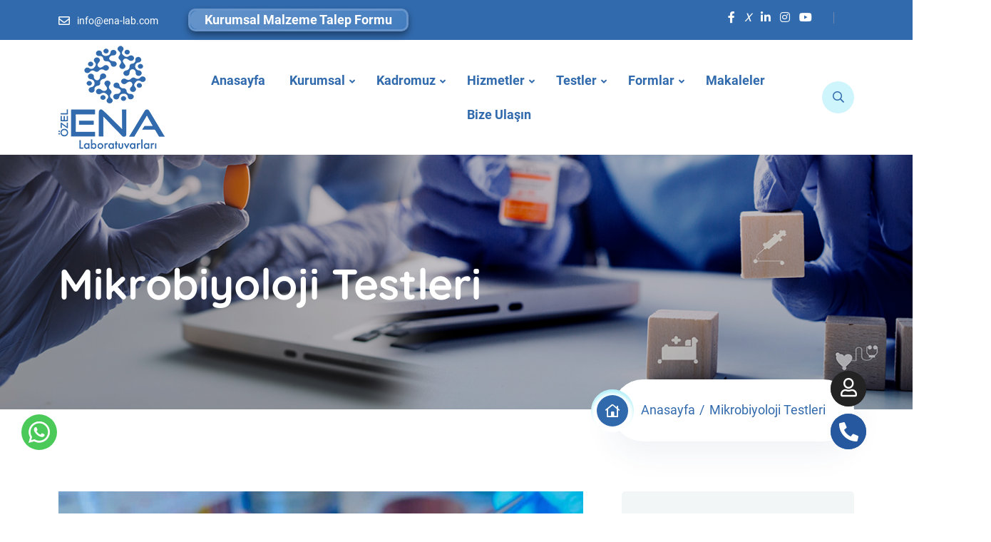

--- FILE ---
content_type: text/html; charset=UTF-8
request_url: https://www.ena-lab.com/mikrobiyoloji-testleri/
body_size: 17722
content:
<!-- Blog Detay Sayfası -->
<!DOCTYPE html>
<html class="no-js" lang="tr-TR">
<head>
	<meta name="p:domain_verify" content="5dd4a6ff29662a0246896d68a20c4d8e"/>
    <meta charset="utf8">
    <meta http-equiv="x-ua-compatible" content="ie=edge">
    <meta name="viewport" content="width=device-width, initial-scale=1, shrink-to-fit=no">
    <link rel="stylesheet" href="https://cdnjs.cloudflare.com/ajax/libs/font-awesome/6.0.0/css/all.min.css">
<!-- Google tag (gtag.js) -->
<script async src="https://www.googletagmanager.com/gtag/js?id=G-1ZS9T40ZRP"></script>
<script>
  window.dataLayer = window.dataLayer || [];
  function gtag(){dataLayer.push(arguments);}
  gtag('js', new Date());

  gtag('config', 'G-1ZS9T40ZRP');
</script>
	<!-- Google Tag Manager -->
<script>(function(w,d,s,l,i){w[l]=w[l]||[];w[l].push({'gtm.start':
new Date().getTime(),event:'gtm.js'});var f=d.getElementsByTagName(s)[0],
j=d.createElement(s),dl=l!='dataLayer'?'&l='+l:'';j.async=true;j.src=
'https://www.googletagmanager.com/gtm.js?id='+i+dl;f.parentNode.insertBefore(j,f);
})(window,document,'script','dataLayer','GTM-WT2TS3T');</script>
<!-- End Google Tag Manager -->
    <meta name='robots' content='index, follow, max-image-preview:large, max-snippet:-1, max-video-preview:-1' />
<meta property="og:title" content="Mikrobiyoloji Testleri"/>
<meta property="og:description" content="Mikrobiyoloji testleri, mikroorganizmaların varlığını, türünü ve miktarını belirlemek için kullanılan analiz yöntemleridir."/>
<meta property="og:image:alt" content="Mikrobiyoloji Testleri"/>
<meta property="og:image" content="https://www.ena-lab.com/wp-content/uploads/2023/09/Mikrobiyoloji-Testleri.jpg"/>
<meta property="og:image:width" content="1200" />
<meta property="og:image:height" content="675" />
<meta property="og:type" content="article"/>
<meta property="og:article:published_time" content="2023-09-14 10:44:16"/>
<meta property="og:article:modified_time" content="2023-09-14 10:44:16"/>
<meta property="og:article:tag" content="Mikrobiyoloji Testleri"/>
<meta name="twitter:card" content="summary">
<meta name="twitter:title" content="Mikrobiyoloji Testleri"/>
<meta name="twitter:description" content="Mikrobiyoloji testleri, mikroorganizmaların varlığını, türünü ve miktarını belirlemek için kullanılan analiz yöntemleridir."/>
<meta name="twitter:image" content="https://www.ena-lab.com/wp-content/uploads/2023/09/Mikrobiyoloji-Testleri.jpg"/>
<meta name="twitter:image:alt" content="Mikrobiyoloji Testleri"/>
<meta name="author" content="admin"/>

	<!-- This site is optimized with the Yoast SEO plugin v26.7 - https://yoast.com/wordpress/plugins/seo/ -->
	<title>Mikrobiyoloji Testleri</title>
	<meta name="description" content="Mikrobiyoloji testleri, mikroorganizmaların varlığını, türünü ve miktarını belirlemek için kullanılan analiz yöntemleridir." />
	<link rel="canonical" href="https://www.ena-lab.com/mikrobiyoloji-testleri/" />
	<meta property="og:url" content="https://www.ena-lab.com/mikrobiyoloji-testleri/" />
	<meta property="og:site_name" content="ENA Laboratuvarları" />
	<meta property="article:published_time" content="2023-09-14T10:44:16+00:00" />
	<meta property="og:image" content="https://www.ena-lab.com/wp-content/uploads/2023/09/Mikrobiyoloji-Testleri.jpg" />
	<meta property="og:image:width" content="1200" />
	<meta property="og:image:height" content="675" />
	<meta property="og:image:type" content="image/jpeg" />
	<meta name="author" content="admin" />
	<meta name="twitter:label1" content="Yazan:" />
	<meta name="twitter:data1" content="admin" />
	<meta name="twitter:label2" content="Tahmini okuma süresi" />
	<meta name="twitter:data2" content="4 dakika" />
	<script type="application/ld+json" class="yoast-schema-graph">{"@context":"https://schema.org","@graph":[{"@type":"Article","@id":"https://www.ena-lab.com/mikrobiyoloji-testleri/#article","isPartOf":{"@id":"https://www.ena-lab.com/mikrobiyoloji-testleri/"},"author":{"name":"admin","@id":"https://www.ena-lab.com/#/schema/person/8ce5e4c478e538a8406c2a7f053daf0d"},"headline":"Mikrobiyoloji Testleri","datePublished":"2023-09-14T10:44:16+00:00","mainEntityOfPage":{"@id":"https://www.ena-lab.com/mikrobiyoloji-testleri/"},"wordCount":960,"commentCount":0,"publisher":{"@id":"https://www.ena-lab.com/#organization"},"image":{"@id":"https://www.ena-lab.com/mikrobiyoloji-testleri/#primaryimage"},"thumbnailUrl":"https://www.ena-lab.com/wp-content/uploads/2023/09/Mikrobiyoloji-Testleri.jpg","keywords":["Mikrobiyoloji Testleri"],"articleSection":["Blog"],"inLanguage":"tr"},{"@type":"WebPage","@id":"https://www.ena-lab.com/mikrobiyoloji-testleri/","url":"https://www.ena-lab.com/mikrobiyoloji-testleri/","name":"Mikrobiyoloji Testleri","isPartOf":{"@id":"https://www.ena-lab.com/#website"},"primaryImageOfPage":{"@id":"https://www.ena-lab.com/mikrobiyoloji-testleri/#primaryimage"},"image":{"@id":"https://www.ena-lab.com/mikrobiyoloji-testleri/#primaryimage"},"thumbnailUrl":"https://www.ena-lab.com/wp-content/uploads/2023/09/Mikrobiyoloji-Testleri.jpg","datePublished":"2023-09-14T10:44:16+00:00","description":"Mikrobiyoloji testleri, mikroorganizmaların varlığını, türünü ve miktarını belirlemek için kullanılan analiz yöntemleridir.","breadcrumb":{"@id":"https://www.ena-lab.com/mikrobiyoloji-testleri/#breadcrumb"},"inLanguage":"tr","potentialAction":[{"@type":"ReadAction","target":["https://www.ena-lab.com/mikrobiyoloji-testleri/"]}]},{"@type":"ImageObject","inLanguage":"tr","@id":"https://www.ena-lab.com/mikrobiyoloji-testleri/#primaryimage","url":"https://www.ena-lab.com/wp-content/uploads/2023/09/Mikrobiyoloji-Testleri.jpg","contentUrl":"https://www.ena-lab.com/wp-content/uploads/2023/09/Mikrobiyoloji-Testleri.jpg","width":1200,"height":675,"caption":"Mikrobiyoloji Testleri"},{"@type":"BreadcrumbList","@id":"https://www.ena-lab.com/mikrobiyoloji-testleri/#breadcrumb","itemListElement":[{"@type":"ListItem","position":1,"name":"Anasayfa","item":"https://www.ena-lab.com/"},{"@type":"ListItem","position":2,"name":"Mikrobiyoloji Testleri"}]},{"@type":"WebSite","@id":"https://www.ena-lab.com/#website","url":"https://www.ena-lab.com/","name":"ENA Laboratuvarları","description":"","publisher":{"@id":"https://www.ena-lab.com/#organization"},"potentialAction":[{"@type":"SearchAction","target":{"@type":"EntryPoint","urlTemplate":"https://www.ena-lab.com/?s={search_term_string}"},"query-input":{"@type":"PropertyValueSpecification","valueRequired":true,"valueName":"search_term_string"}}],"inLanguage":"tr"},{"@type":"Organization","@id":"https://www.ena-lab.com/#organization","name":"ENA Laboratuvarları","url":"https://www.ena-lab.com/","logo":{"@type":"ImageObject","inLanguage":"tr","@id":"https://www.ena-lab.com/#/schema/logo/image/","url":"https://www.ena-lab.com/wp-content/uploads/2024/07/enalab-logo-1.webp","contentUrl":"https://www.ena-lab.com/wp-content/uploads/2024/07/enalab-logo-1.webp","width":205,"height":63,"caption":"ENA Laboratuvarları"},"image":{"@id":"https://www.ena-lab.com/#/schema/logo/image/"}},{"@type":"Person","@id":"https://www.ena-lab.com/#/schema/person/8ce5e4c478e538a8406c2a7f053daf0d","name":"admin","image":{"@type":"ImageObject","inLanguage":"tr","@id":"https://www.ena-lab.com/#/schema/person/image/","url":"https://secure.gravatar.com/avatar/43b3673c3029fec751550bdbc079c5eec8a7c280d234101fc649f2696a66935a?s=96&d=mm&r=g","contentUrl":"https://secure.gravatar.com/avatar/43b3673c3029fec751550bdbc079c5eec8a7c280d234101fc649f2696a66935a?s=96&d=mm&r=g","caption":"admin"},"sameAs":["https://www.ena-lab.com"]}]}</script>
	<!-- / Yoast SEO plugin. -->


<link rel='dns-prefetch' href='//ajax.googleapis.com' />
<link rel='dns-prefetch' href='//maxcdn.bootstrapcdn.com' />
<link rel='dns-prefetch' href='//cdnjs.cloudflare.com' />
<link rel='dns-prefetch' href='//cdn.jsdelivr.net' />
<link rel='dns-prefetch' href='//fonts.gstatic.com' />
<link rel="alternate" title="oEmbed (JSON)" type="application/json+oembed" href="https://www.ena-lab.com/wp-json/oembed/1.0/embed?url=https%3A%2F%2Fwww.ena-lab.com%2Fmikrobiyoloji-testleri%2F" />
<link rel="alternate" title="oEmbed (XML)" type="text/xml+oembed" href="https://www.ena-lab.com/wp-json/oembed/1.0/embed?url=https%3A%2F%2Fwww.ena-lab.com%2Fmikrobiyoloji-testleri%2F&#038;format=xml" />
<style id='wp-img-auto-sizes-contain-inline-css' type='text/css'>
img:is([sizes=auto i],[sizes^="auto," i]){contain-intrinsic-size:3000px 1500px}
/*# sourceURL=wp-img-auto-sizes-contain-inline-css */
</style>
<style id='wp-emoji-styles-inline-css' type='text/css'>

	img.wp-smiley, img.emoji {
		display: inline !important;
		border: none !important;
		box-shadow: none !important;
		height: 1em !important;
		width: 1em !important;
		margin: 0 0.07em !important;
		vertical-align: -0.1em !important;
		background: none !important;
		padding: 0 !important;
	}
/*# sourceURL=wp-emoji-styles-inline-css */
</style>
<link rel='stylesheet' id='wp-block-library-css' href='https://www.ena-lab.com/wp-includes/css/dist/block-library/style.min.css?ver=6.9' type='text/css' media='all' />
<style id='global-styles-inline-css' type='text/css'>
:root{--wp--preset--aspect-ratio--square: 1;--wp--preset--aspect-ratio--4-3: 4/3;--wp--preset--aspect-ratio--3-4: 3/4;--wp--preset--aspect-ratio--3-2: 3/2;--wp--preset--aspect-ratio--2-3: 2/3;--wp--preset--aspect-ratio--16-9: 16/9;--wp--preset--aspect-ratio--9-16: 9/16;--wp--preset--color--black: #000000;--wp--preset--color--cyan-bluish-gray: #abb8c3;--wp--preset--color--white: #ffffff;--wp--preset--color--pale-pink: #f78da7;--wp--preset--color--vivid-red: #cf2e2e;--wp--preset--color--luminous-vivid-orange: #ff6900;--wp--preset--color--luminous-vivid-amber: #fcb900;--wp--preset--color--light-green-cyan: #7bdcb5;--wp--preset--color--vivid-green-cyan: #00d084;--wp--preset--color--pale-cyan-blue: #8ed1fc;--wp--preset--color--vivid-cyan-blue: #0693e3;--wp--preset--color--vivid-purple: #9b51e0;--wp--preset--gradient--vivid-cyan-blue-to-vivid-purple: linear-gradient(135deg,rgb(6,147,227) 0%,rgb(155,81,224) 100%);--wp--preset--gradient--light-green-cyan-to-vivid-green-cyan: linear-gradient(135deg,rgb(122,220,180) 0%,rgb(0,208,130) 100%);--wp--preset--gradient--luminous-vivid-amber-to-luminous-vivid-orange: linear-gradient(135deg,rgb(252,185,0) 0%,rgb(255,105,0) 100%);--wp--preset--gradient--luminous-vivid-orange-to-vivid-red: linear-gradient(135deg,rgb(255,105,0) 0%,rgb(207,46,46) 100%);--wp--preset--gradient--very-light-gray-to-cyan-bluish-gray: linear-gradient(135deg,rgb(238,238,238) 0%,rgb(169,184,195) 100%);--wp--preset--gradient--cool-to-warm-spectrum: linear-gradient(135deg,rgb(74,234,220) 0%,rgb(151,120,209) 20%,rgb(207,42,186) 40%,rgb(238,44,130) 60%,rgb(251,105,98) 80%,rgb(254,248,76) 100%);--wp--preset--gradient--blush-light-purple: linear-gradient(135deg,rgb(255,206,236) 0%,rgb(152,150,240) 100%);--wp--preset--gradient--blush-bordeaux: linear-gradient(135deg,rgb(254,205,165) 0%,rgb(254,45,45) 50%,rgb(107,0,62) 100%);--wp--preset--gradient--luminous-dusk: linear-gradient(135deg,rgb(255,203,112) 0%,rgb(199,81,192) 50%,rgb(65,88,208) 100%);--wp--preset--gradient--pale-ocean: linear-gradient(135deg,rgb(255,245,203) 0%,rgb(182,227,212) 50%,rgb(51,167,181) 100%);--wp--preset--gradient--electric-grass: linear-gradient(135deg,rgb(202,248,128) 0%,rgb(113,206,126) 100%);--wp--preset--gradient--midnight: linear-gradient(135deg,rgb(2,3,129) 0%,rgb(40,116,252) 100%);--wp--preset--font-size--small: 13px;--wp--preset--font-size--medium: 20px;--wp--preset--font-size--large: 36px;--wp--preset--font-size--x-large: 42px;--wp--preset--spacing--20: 0.44rem;--wp--preset--spacing--30: 0.67rem;--wp--preset--spacing--40: 1rem;--wp--preset--spacing--50: 1.5rem;--wp--preset--spacing--60: 2.25rem;--wp--preset--spacing--70: 3.38rem;--wp--preset--spacing--80: 5.06rem;--wp--preset--shadow--natural: 6px 6px 9px rgba(0, 0, 0, 0.2);--wp--preset--shadow--deep: 12px 12px 50px rgba(0, 0, 0, 0.4);--wp--preset--shadow--sharp: 6px 6px 0px rgba(0, 0, 0, 0.2);--wp--preset--shadow--outlined: 6px 6px 0px -3px rgb(255, 255, 255), 6px 6px rgb(0, 0, 0);--wp--preset--shadow--crisp: 6px 6px 0px rgb(0, 0, 0);}:where(.is-layout-flex){gap: 0.5em;}:where(.is-layout-grid){gap: 0.5em;}body .is-layout-flex{display: flex;}.is-layout-flex{flex-wrap: wrap;align-items: center;}.is-layout-flex > :is(*, div){margin: 0;}body .is-layout-grid{display: grid;}.is-layout-grid > :is(*, div){margin: 0;}:where(.wp-block-columns.is-layout-flex){gap: 2em;}:where(.wp-block-columns.is-layout-grid){gap: 2em;}:where(.wp-block-post-template.is-layout-flex){gap: 1.25em;}:where(.wp-block-post-template.is-layout-grid){gap: 1.25em;}.has-black-color{color: var(--wp--preset--color--black) !important;}.has-cyan-bluish-gray-color{color: var(--wp--preset--color--cyan-bluish-gray) !important;}.has-white-color{color: var(--wp--preset--color--white) !important;}.has-pale-pink-color{color: var(--wp--preset--color--pale-pink) !important;}.has-vivid-red-color{color: var(--wp--preset--color--vivid-red) !important;}.has-luminous-vivid-orange-color{color: var(--wp--preset--color--luminous-vivid-orange) !important;}.has-luminous-vivid-amber-color{color: var(--wp--preset--color--luminous-vivid-amber) !important;}.has-light-green-cyan-color{color: var(--wp--preset--color--light-green-cyan) !important;}.has-vivid-green-cyan-color{color: var(--wp--preset--color--vivid-green-cyan) !important;}.has-pale-cyan-blue-color{color: var(--wp--preset--color--pale-cyan-blue) !important;}.has-vivid-cyan-blue-color{color: var(--wp--preset--color--vivid-cyan-blue) !important;}.has-vivid-purple-color{color: var(--wp--preset--color--vivid-purple) !important;}.has-black-background-color{background-color: var(--wp--preset--color--black) !important;}.has-cyan-bluish-gray-background-color{background-color: var(--wp--preset--color--cyan-bluish-gray) !important;}.has-white-background-color{background-color: var(--wp--preset--color--white) !important;}.has-pale-pink-background-color{background-color: var(--wp--preset--color--pale-pink) !important;}.has-vivid-red-background-color{background-color: var(--wp--preset--color--vivid-red) !important;}.has-luminous-vivid-orange-background-color{background-color: var(--wp--preset--color--luminous-vivid-orange) !important;}.has-luminous-vivid-amber-background-color{background-color: var(--wp--preset--color--luminous-vivid-amber) !important;}.has-light-green-cyan-background-color{background-color: var(--wp--preset--color--light-green-cyan) !important;}.has-vivid-green-cyan-background-color{background-color: var(--wp--preset--color--vivid-green-cyan) !important;}.has-pale-cyan-blue-background-color{background-color: var(--wp--preset--color--pale-cyan-blue) !important;}.has-vivid-cyan-blue-background-color{background-color: var(--wp--preset--color--vivid-cyan-blue) !important;}.has-vivid-purple-background-color{background-color: var(--wp--preset--color--vivid-purple) !important;}.has-black-border-color{border-color: var(--wp--preset--color--black) !important;}.has-cyan-bluish-gray-border-color{border-color: var(--wp--preset--color--cyan-bluish-gray) !important;}.has-white-border-color{border-color: var(--wp--preset--color--white) !important;}.has-pale-pink-border-color{border-color: var(--wp--preset--color--pale-pink) !important;}.has-vivid-red-border-color{border-color: var(--wp--preset--color--vivid-red) !important;}.has-luminous-vivid-orange-border-color{border-color: var(--wp--preset--color--luminous-vivid-orange) !important;}.has-luminous-vivid-amber-border-color{border-color: var(--wp--preset--color--luminous-vivid-amber) !important;}.has-light-green-cyan-border-color{border-color: var(--wp--preset--color--light-green-cyan) !important;}.has-vivid-green-cyan-border-color{border-color: var(--wp--preset--color--vivid-green-cyan) !important;}.has-pale-cyan-blue-border-color{border-color: var(--wp--preset--color--pale-cyan-blue) !important;}.has-vivid-cyan-blue-border-color{border-color: var(--wp--preset--color--vivid-cyan-blue) !important;}.has-vivid-purple-border-color{border-color: var(--wp--preset--color--vivid-purple) !important;}.has-vivid-cyan-blue-to-vivid-purple-gradient-background{background: var(--wp--preset--gradient--vivid-cyan-blue-to-vivid-purple) !important;}.has-light-green-cyan-to-vivid-green-cyan-gradient-background{background: var(--wp--preset--gradient--light-green-cyan-to-vivid-green-cyan) !important;}.has-luminous-vivid-amber-to-luminous-vivid-orange-gradient-background{background: var(--wp--preset--gradient--luminous-vivid-amber-to-luminous-vivid-orange) !important;}.has-luminous-vivid-orange-to-vivid-red-gradient-background{background: var(--wp--preset--gradient--luminous-vivid-orange-to-vivid-red) !important;}.has-very-light-gray-to-cyan-bluish-gray-gradient-background{background: var(--wp--preset--gradient--very-light-gray-to-cyan-bluish-gray) !important;}.has-cool-to-warm-spectrum-gradient-background{background: var(--wp--preset--gradient--cool-to-warm-spectrum) !important;}.has-blush-light-purple-gradient-background{background: var(--wp--preset--gradient--blush-light-purple) !important;}.has-blush-bordeaux-gradient-background{background: var(--wp--preset--gradient--blush-bordeaux) !important;}.has-luminous-dusk-gradient-background{background: var(--wp--preset--gradient--luminous-dusk) !important;}.has-pale-ocean-gradient-background{background: var(--wp--preset--gradient--pale-ocean) !important;}.has-electric-grass-gradient-background{background: var(--wp--preset--gradient--electric-grass) !important;}.has-midnight-gradient-background{background: var(--wp--preset--gradient--midnight) !important;}.has-small-font-size{font-size: var(--wp--preset--font-size--small) !important;}.has-medium-font-size{font-size: var(--wp--preset--font-size--medium) !important;}.has-large-font-size{font-size: var(--wp--preset--font-size--large) !important;}.has-x-large-font-size{font-size: var(--wp--preset--font-size--x-large) !important;}
/*# sourceURL=global-styles-inline-css */
</style>

<style id='classic-theme-styles-inline-css' type='text/css'>
/*! This file is auto-generated */
.wp-block-button__link{color:#fff;background-color:#32373c;border-radius:9999px;box-shadow:none;text-decoration:none;padding:calc(.667em + 2px) calc(1.333em + 2px);font-size:1.125em}.wp-block-file__button{background:#32373c;color:#fff;text-decoration:none}
/*# sourceURL=/wp-includes/css/classic-themes.min.css */
</style>
<link rel='stylesheet' id='categories-images-styles-css' href='https://www.ena-lab.com/wp-content/plugins/categories-images/assets/css/zci-styles.css?ver=3.3.1' type='text/css' media='all' />
<link rel='stylesheet' id='contact-form-7-css' href='https://www.ena-lab.com/wp-content/plugins/contact-form-7/includes/css/styles.css?ver=6.1.4' type='text/css' media='all' />
<link rel='stylesheet' id='taxonomy-image-plugin-public-css' href='https://www.ena-lab.com/wp-content/plugins/taxonomy-images/css/style.css?ver=0.9.6' type='text/css' media='screen' />
<link rel='stylesheet' id='wpml-menu-item-0-css' href='https://www.ena-lab.com/wp-content/plugins/sitepress-multilingual-cms/templates/language-switchers/menu-item/style.min.css?ver=1' type='text/css' media='all' />
<link rel='stylesheet' id='style-css' href='https://www.ena-lab.com/wp-content/themes/enalab/style.css?ver=6.9' type='text/css' media='all' />
<link rel='stylesheet' id='gstatic-css' href='https://fonts.gstatic.com?ver=1.0' type='text/css' media='all' />
<link rel='stylesheet' id='family-css' href='https://www.ena-lab.com/wp-content/themes/enalab/assets/css/fonts.css?family=Roboto%3Awght%40400%3B500%3B700&#038;display=swap&#038;ver=1.0' type='text/css' media='all' />
<link rel='stylesheet' id='bootstrap-css' href='https://www.ena-lab.com/wp-content/themes/enalab/assets/css/bootstrap.min.css?ver=1.0' type='text/css' media='all' />
<link rel='stylesheet' id='default-css' href='https://www.ena-lab.com/wp-content/themes/enalab/assets/css/owl.theme.default.css?ver=1.0' type='text/css' media='all' />
<link rel='stylesheet' id='carousel-css' href='https://www.ena-lab.com/wp-content/themes/enalab/assets/css/owl.carousel.css?ver=1.0' type='text/css' media='all' />
<link rel='stylesheet' id='dataTables-css' href='https://www.ena-lab.com/wp-content/themes/enalab/assets/css/dataTables.bootstrap5.min.css?ver=1.0' type='text/css' media='all' />
<link rel='stylesheet' id='fontawesome-css' href='https://www.ena-lab.com/wp-content/themes/enalab/assets/css/fontawesome.min.css?ver=1.0' type='text/css' media='all' />
<link rel='stylesheet' id='layerslider-css' href='https://www.ena-lab.com/wp-content/themes/enalab/assets/css/layerslider.min.css?ver=1.0' type='text/css' media='all' />
<link rel='stylesheet' id='datetimepicker-css' href='https://www.ena-lab.com/wp-content/themes/enalab/assets/css/jquery.datetimepicker.min.css?ver=1.0' type='text/css' media='all' />
<link rel='stylesheet' id='magnific-css' href='https://www.ena-lab.com/wp-content/themes/enalab/assets/css/magnific-popup.min.css?ver=1.0' type='text/css' media='all' />
<link rel='stylesheet' id='slick-css' href='https://www.ena-lab.com/wp-content/themes/enalab/assets/css/slick.min.css?ver=1.0' type='text/css' media='all' />
<link rel='stylesheet' id='animate-css' href='https://www.ena-lab.com/wp-content/themes/enalab/assets/css/animate.min.css?ver=1.0' type='text/css' media='all' />
<link rel='stylesheet' id='style1-css' href='https://www.ena-lab.com/wp-content/themes/enalab/assets/css/style.css?ver=1.0' type='text/css' media='all' />
<link rel='stylesheet' id='customcss-css' href='https://www.ena-lab.com/wp-content/themes/enalab/assets/css/custom.css?ver=1.0' type='text/css' media='all' />
<link rel='stylesheet' id='simple-social-icons-font-css' href='https://www.ena-lab.com/wp-content/plugins/simple-social-icons/css/style.css?ver=4.0.0' type='text/css' media='all' />
<script type="text/javascript" id="wpml-cookie-js-extra">
/* <![CDATA[ */
var wpml_cookies = {"wp-wpml_current_language":{"value":"tr","expires":1,"path":"/"}};
var wpml_cookies = {"wp-wpml_current_language":{"value":"tr","expires":1,"path":"/"}};
//# sourceURL=wpml-cookie-js-extra
/* ]]> */
</script>
<script type="text/javascript" src="https://www.ena-lab.com/wp-content/plugins/sitepress-multilingual-cms/res/js/cookies/language-cookie.js?ver=486900" id="wpml-cookie-js" defer="defer" data-wp-strategy="defer"></script>
<link rel="https://api.w.org/" href="https://www.ena-lab.com/wp-json/" /><link rel="alternate" title="JSON" type="application/json" href="https://www.ena-lab.com/wp-json/wp/v2/posts/36719" /><link rel="EditURI" type="application/rsd+xml" title="RSD" href="https://www.ena-lab.com/xmlrpc.php?rsd" />
<meta name="generator" content="WordPress 6.9" />
<link rel='shortlink' href='https://www.ena-lab.com/?p=36719' />
<meta name="generator" content="WPML ver:4.8.6 stt:1,53;" />
<link rel="icon" href="https://www.ena-lab.com/wp-content/uploads/2024/07/android-chrome-192x192-1-100x100.png" sizes="32x32" />
<link rel="icon" href="https://www.ena-lab.com/wp-content/uploads/2024/07/android-chrome-192x192-1.png" sizes="192x192" />
<link rel="apple-touch-icon" href="https://www.ena-lab.com/wp-content/uploads/2024/07/android-chrome-192x192-1.png" />
<meta name="msapplication-TileImage" content="https://www.ena-lab.com/wp-content/uploads/2024/07/android-chrome-192x192-1.png" />
</head>

<body class="">

    <!-- Mobil Menu  -->
    <div class="vs-menu-wrapper">
        <div class="vs-menu-area text-center">
            <button class="vs-menu-toggle"><i class="fal fa-times"></i></button>
            <div class="mobile-logo">
                <a href="https://www.ena-lab.com" class="logo-link">
                                        <img class="img-full normal-logo" src="https://www.ena-lab.com/wp-content/uploads/2025/11/en-lap-1.webp"
                        alt="ENA Laboratuvarları">
                </a>
            </div>
            <form method="get" action="https://www.ena-lab.com" class="mobile-menu-form">
                <input type="text" class="border-theme form-control" name="s" id="search"
                    placeholder="Site için arama.." />
                <button type="submit"><i class="fas fa-search"></i></button>
            </form>
            <div class="vs-mobile-menu">
                                <ul class=""><li id="menu-item-73" class="menu-item menu-item-type-custom menu-item-object-custom menu-item-73"><a href="/">Anasayfa</a></li>
<li id="menu-item-74" class="menu-item menu-item-type-custom menu-item-object-custom menu-item-has-children menu-item-74"><a href="#">Kurumsal</a>
<ul class="sub-menu">
	<li id="menu-item-81" class="menu-item menu-item-type-post_type menu-item-object-page menu-item-81"><a href="https://www.ena-lab.com/hakkimizda/">Biz Kimiz?</a></li>
	<li id="menu-item-78" class="menu-item menu-item-type-post_type menu-item-object-page menu-item-78"><a href="https://www.ena-lab.com/sertifikalar/">Sertifikalar</a></li>
	<li id="menu-item-83" class="menu-item menu-item-type-post_type menu-item-object-page menu-item-83"><a href="https://www.ena-lab.com/kalite-politikamiz/">Kalite Politikamız</a></li>
	<li id="menu-item-85" class="menu-item menu-item-type-post_type menu-item-object-page menu-item-85"><a href="https://www.ena-lab.com/anlasmali-sigorta-sirketleri/">Anlaşmalı Sigorta Şirketleri</a></li>
	<li id="menu-item-84" class="menu-item menu-item-type-post_type menu-item-object-page menu-item-84"><a href="https://www.ena-lab.com/anlasmali-dernek-ve-vakiflar/">Anlaşmalı Dernek ve Vakıflar</a></li>
	<li id="menu-item-86" class="menu-item menu-item-type-post_type menu-item-object-page menu-item-86"><a href="https://www.ena-lab.com/kamu-ve-ozel-kuruluslar/">Kamu ve Özel Kuruluşlar</a></li>
	<li id="menu-item-87" class="menu-item menu-item-type-post_type menu-item-object-page menu-item-87"><a href="https://www.ena-lab.com/kvkk/">KVKK</a></li>
	<li id="menu-item-90" class="menu-item menu-item-type-post_type menu-item-object-page menu-item-90"><a href="https://www.ena-lab.com/yasal-bilgilendirme/">Yasal Bilgilendirme</a></li>
</ul>
</li>
<li id="menu-item-37975" class="menu-item menu-item-type-custom menu-item-object-custom menu-item-has-children menu-item-37975"><a href="#">Kadromuz</a>
<ul class="sub-menu">
	<li id="menu-item-38091" class="menu-item menu-item-type-custom menu-item-object-custom menu-item-has-children menu-item-38091"><a href="#">Doktorlar</a>
	<ul class="sub-menu">
		<li id="menu-item-38089" class="menu-item menu-item-type-custom menu-item-object-custom menu-item-38089"><a href="/doktor/prof-dr-ismail-ceyhan/">Prof. Dr. İsmail CEYHAN</a></li>
		<li id="menu-item-38090" class="menu-item menu-item-type-custom menu-item-object-custom menu-item-38090"><a href="/doktor/doc-dr-tuncer-cayci-biyokimya-uzmani/">Doç. Dr. Tuncer ÇAYCI</a></li>
	</ul>
</li>
</ul>
</li>
<li id="menu-item-91" class="menu-item menu-item-type-custom menu-item-object-custom menu-item-has-children menu-item-91"><a href="#">Hizmetler</a>
<ul class="sub-menu">
	<li id="menu-item-97" class="menu-item menu-item-type-post_type menu-item-object-hizmetlerimiz menu-item-97"><a href="https://www.ena-lab.com/hizmetlerimiz/laboratuvar-hizmetleri/">Laboratuvar Hizmetleri</a></li>
	<li id="menu-item-96" class="menu-item menu-item-type-post_type menu-item-object-hizmetlerimiz menu-item-96"><a href="https://www.ena-lab.com/hizmetlerimiz/kurumsal-laboratuvar-hizmetleri/">Kurumsal Laboratuvar Hizmetleri</a></li>
	<li id="menu-item-95" class="menu-item menu-item-type-post_type menu-item-object-hizmetlerimiz menu-item-95"><a href="https://www.ena-lab.com/hizmetlerimiz/bireysel-hasta-hizmetleri/">Bireysel Hasta Hizmetleri</a></li>
	<li id="menu-item-94" class="menu-item menu-item-type-post_type menu-item-object-hizmetlerimiz menu-item-94"><a href="https://www.ena-lab.com/hizmetlerimiz/kan-alma-hizmetleri/">Kan Alma Hizmetleri</a></li>
</ul>
</li>
<li id="menu-item-98" class="menu-item menu-item-type-custom menu-item-object-custom menu-item-has-children menu-item-98"><a href="#">Testler</a>
<ul class="sub-menu">
	<li id="menu-item-520" class="menu-item menu-item-type-post_type menu-item-object-page menu-item-520"><a href="https://www.ena-lab.com/test-ara/">Test Ara</a></li>
	<li id="menu-item-497" class="menu-item menu-item-type-post_type menu-item-object-page menu-item-497"><a href="https://www.ena-lab.com/ena-laboratuvarlari-test-rehberi/">ENA Laboratuvarları Test Rehberi</a></li>
	<li id="menu-item-496" class="menu-item menu-item-type-post_type menu-item-object-page menu-item-496"><a href="https://www.ena-lab.com/ena-laboratuvarlari-test-listesi/">ENA Laboratuvarları Test Listesi</a></li>
	<li id="menu-item-498" class="menu-item menu-item-type-post_type menu-item-object-page menu-item-498"><a href="https://www.ena-lab.com/test-ve-tip-listesi/">Test ve Tüp Listesi</a></li>
	<li id="menu-item-495" class="menu-item menu-item-type-post_type menu-item-object-page menu-item-495"><a href="https://www.ena-lab.com/akredite-test-listesi/">Akredite Test Listesi</a></li>
	<li id="menu-item-38092" class="menu-item menu-item-type-post_type menu-item-object-hizmetlerimiz menu-item-38092"><a href="https://www.ena-lab.com/hizmetlerimiz/laboratuvar-test-panelleri/">Laboratuvar Test Panelleri</a></li>
	<li id="menu-item-509" class="menu-item menu-item-type-post_type menu-item-object-page menu-item-509"><a href="https://www.ena-lab.com/meslek-hastaliklari-testleri/">Meslek Hastalıkları Testleri</a></li>
	<li id="menu-item-92" class="menu-item menu-item-type-post_type menu-item-object-hizmetlerimiz menu-item-92"><a href="https://www.ena-lab.com/hizmetlerimiz/covid-19-testi/">COVİD-19 TESTİ (PCR / IGG/ IGM)</a></li>
</ul>
</li>
<li id="menu-item-102" class="menu-item menu-item-type-post_type menu-item-object-page menu-item-has-children menu-item-102"><a href="https://www.ena-lab.com/formlar/">Formlar</a>
<ul class="sub-menu">
	<li id="menu-item-108" class="menu-item menu-item-type-post_type menu-item-object-formlar menu-item-108"><a href="https://www.ena-lab.com/formlar/test-talep-formu/">Test Talep Formu</a></li>
	<li id="menu-item-107" class="menu-item menu-item-type-post_type menu-item-object-formlar menu-item-107"><a href="https://www.ena-lab.com/formlar/test-istem-formu/">Test İstem Formu</a></li>
	<li id="menu-item-106" class="menu-item menu-item-type-post_type menu-item-object-formlar menu-item-106"><a href="https://www.ena-lab.com/formlar/prenatal-tarama-testleri/">Prenatal Tarama Testleri</a></li>
	<li id="menu-item-105" class="menu-item menu-item-type-post_type menu-item-object-formlar menu-item-105"><a href="https://www.ena-lab.com/formlar/web-kayit-prosedurleri/">Web Kayıt Prosedürleri</a></li>
	<li id="menu-item-104" class="menu-item menu-item-type-post_type menu-item-object-formlar menu-item-104"><a href="https://www.ena-lab.com/formlar/covid-pcr-hasta-onam-formu-ve-vaka-takip-formu/">Covid PCR Hasta Onam Formu ve Vaka Takip Formu</a></li>
	<li id="menu-item-103" class="menu-item menu-item-type-post_type menu-item-object-formlar menu-item-103"><a href="https://www.ena-lab.com/formlar/2019-coronavirus-infection-covid-19-case-report-form/">2019 Coronavirus Infection (Covid-19) Case Report Form</a></li>
	<li id="menu-item-109" class="menu-item menu-item-type-post_type menu-item-object-page menu-item-109"><a href="https://www.ena-lab.com/gorus-oneri-formu/">Görüş Öneri Formu</a></li>
	<li id="menu-item-110" class="menu-item menu-item-type-post_type menu-item-object-page menu-item-110"><a href="https://www.ena-lab.com/musteri-memnuniyet-anketi/">Müşteri Memnuniyet Anketi</a></li>
</ul>
</li>
<li id="menu-item-111" class="menu-item menu-item-type-post_type menu-item-object-page menu-item-111"><a href="https://www.ena-lab.com/makaleler/">Makaleler</a></li>
<li id="menu-item-112" class="menu-item menu-item-type-post_type menu-item-object-page menu-item-112"><a href="https://www.ena-lab.com/iletisim/">Bize Ulaşın</a></li>
</ul>            </div>
        </div>
    </div>

    <!-- Arama popup -->
    <div class="popup-search-box d-none d-lg-block  ">
        <button class="searchClose border-theme text-theme"><i class="fal fa-times"></i></button>
        <form method="get" action="https://www.ena-lab.com">
            <input type="text" class="border-theme" name="s" id="search"
                placeholder="Site için arama.."
                value="" />
            <button type="submit"><i class="fal fa-search"></i></button>
        </form>
    </div>
    <!-- Header -->
    <header class="header-wrapper header-layout1">
        <!-- Header Top -->

        <!-- Sticky Menü -->
        <div class="sticky-wrap">
            <div class="sticky-active">
                <div class="header-top bg-title py-2 d-none d-md-block">
                    <div class="container py-1">
                        <div class="row justify-content-center justify-content-xl-between">
                            <div class="col-auto">
                                <ul class="header-top-info list-unstyled m-0">
                                    <li><i class="far fa-envelope"></i><a
                                            href="mailto:info@ena-lab.com"
                                            class="text-reset">info@ena-lab.com</a></li>
                                    <li class="blinking">
                                        <a title="Malzeme Talep Formu"
                                            href="malzeme-talep-formu">Kurumsal Malzeme Talep Formu</a>
                                    </li>
                                </ul>
                            </div>
                            <div class="col-auto d-none d-xl-block">
                                
                                <ul class="head-top-links text-end">
                                    <li>
                                        <ul class="header-social">
                                            <li><a target="_blank" rel="nofollow" href="https://www.facebook.com/enalaboratuvarlari/"><i class="fab fa-facebook-f"></i></a></li><li><a target="_blank" rel="nofollow" href="https://www.twitter.com/enalaboratuvarlari/"><i class="fa-x fa-x-twitter"></i></a></li><li><a target="_blank" rel="nofollow" href="https://www.linkedin.com/in/ena-laboratuvar-3a46b9161/?originalSubdomain=tr"><i class="fab fa-linkedin-in"></i></a></li><li><a target="_blank" rel="nofollow" href="https://www.instagram.com/enalaboratuvarlari/"><i class="fab fa-instagram"></i></a></li><li><a target="_blank" rel="nofollow" href="https://www.youtube.com/@enalaboratuvarlar5988"><i class="fab fa-youtube"></i></a></li>                                        </ul>
                                    </li>
                                    <li style="display:none;">
                                        <a class="dropdown-toggle" href="#" role="button" id="dropdownMenuLink1"
                                            data-bs-toggle="dropdown" aria-expanded="false">
                                            <i class="fal fa-globe"></i> Türkçe                                        </a>
                                        <ul class="dropdown-menu" aria-labelledby="dropdownMenuLink1">
                                            <li><a class="dropdown-item" href="https://www.ena-lab.com/en/">İngilizce</a></li>                                        </ul>
                                    </li>
                                </ul>
                            </div>
                        </div>
                    </div>
                </div>
                <div class="header-main">
                    <div class="container position-relative">
                        <div class="row align-items-center justify-content-between">
                            <div class="col-auto">
                                <div class="header1-logo py-2">
                                    <a href="https://www.ena-lab.com" class="logo-link">
                                                                                <img class="img-full normal-logo" src="https://www.ena-lab.com/wp-content/uploads/2025/11/en-lap-1.webp"
                                            alt="ENA Laboratuvarları">
                                    </a>
                                </div>
                            </div>
                            <div class="col text-end text-lg-center">
                                <nav class="main-menu menu-style1 d-none d-lg-block">
                                                                        <ul class=""><li class="menu-item menu-item-type-custom menu-item-object-custom menu-item-73"><a href="/">Anasayfa</a></li>
<li class="menu-item menu-item-type-custom menu-item-object-custom menu-item-has-children menu-item-74"><a href="#">Kurumsal</a>
<ul class="sub-menu">
	<li class="menu-item menu-item-type-post_type menu-item-object-page menu-item-81"><a href="https://www.ena-lab.com/hakkimizda/">Biz Kimiz?</a></li>
	<li class="menu-item menu-item-type-post_type menu-item-object-page menu-item-78"><a href="https://www.ena-lab.com/sertifikalar/">Sertifikalar</a></li>
	<li class="menu-item menu-item-type-post_type menu-item-object-page menu-item-83"><a href="https://www.ena-lab.com/kalite-politikamiz/">Kalite Politikamız</a></li>
	<li class="menu-item menu-item-type-post_type menu-item-object-page menu-item-85"><a href="https://www.ena-lab.com/anlasmali-sigorta-sirketleri/">Anlaşmalı Sigorta Şirketleri</a></li>
	<li class="menu-item menu-item-type-post_type menu-item-object-page menu-item-84"><a href="https://www.ena-lab.com/anlasmali-dernek-ve-vakiflar/">Anlaşmalı Dernek ve Vakıflar</a></li>
	<li class="menu-item menu-item-type-post_type menu-item-object-page menu-item-86"><a href="https://www.ena-lab.com/kamu-ve-ozel-kuruluslar/">Kamu ve Özel Kuruluşlar</a></li>
	<li class="menu-item menu-item-type-post_type menu-item-object-page menu-item-87"><a href="https://www.ena-lab.com/kvkk/">KVKK</a></li>
	<li class="menu-item menu-item-type-post_type menu-item-object-page menu-item-90"><a href="https://www.ena-lab.com/yasal-bilgilendirme/">Yasal Bilgilendirme</a></li>
</ul>
</li>
<li class="menu-item menu-item-type-custom menu-item-object-custom menu-item-has-children menu-item-37975"><a href="#">Kadromuz</a>
<ul class="sub-menu">
	<li class="menu-item menu-item-type-custom menu-item-object-custom menu-item-has-children menu-item-38091"><a href="#">Doktorlar</a>
	<ul class="sub-menu">
		<li class="menu-item menu-item-type-custom menu-item-object-custom menu-item-38089"><a href="/doktor/prof-dr-ismail-ceyhan/">Prof. Dr. İsmail CEYHAN</a></li>
		<li class="menu-item menu-item-type-custom menu-item-object-custom menu-item-38090"><a href="/doktor/doc-dr-tuncer-cayci-biyokimya-uzmani/">Doç. Dr. Tuncer ÇAYCI</a></li>
	</ul>
</li>
</ul>
</li>
<li class="menu-item menu-item-type-custom menu-item-object-custom menu-item-has-children menu-item-91"><a href="#">Hizmetler</a>
<ul class="sub-menu">
	<li class="menu-item menu-item-type-post_type menu-item-object-hizmetlerimiz menu-item-97"><a href="https://www.ena-lab.com/hizmetlerimiz/laboratuvar-hizmetleri/">Laboratuvar Hizmetleri</a></li>
	<li class="menu-item menu-item-type-post_type menu-item-object-hizmetlerimiz menu-item-96"><a href="https://www.ena-lab.com/hizmetlerimiz/kurumsal-laboratuvar-hizmetleri/">Kurumsal Laboratuvar Hizmetleri</a></li>
	<li class="menu-item menu-item-type-post_type menu-item-object-hizmetlerimiz menu-item-95"><a href="https://www.ena-lab.com/hizmetlerimiz/bireysel-hasta-hizmetleri/">Bireysel Hasta Hizmetleri</a></li>
	<li class="menu-item menu-item-type-post_type menu-item-object-hizmetlerimiz menu-item-94"><a href="https://www.ena-lab.com/hizmetlerimiz/kan-alma-hizmetleri/">Kan Alma Hizmetleri</a></li>
</ul>
</li>
<li class="menu-item menu-item-type-custom menu-item-object-custom menu-item-has-children menu-item-98"><a href="#">Testler</a>
<ul class="sub-menu">
	<li class="menu-item menu-item-type-post_type menu-item-object-page menu-item-520"><a href="https://www.ena-lab.com/test-ara/">Test Ara</a></li>
	<li class="menu-item menu-item-type-post_type menu-item-object-page menu-item-497"><a href="https://www.ena-lab.com/ena-laboratuvarlari-test-rehberi/">ENA Laboratuvarları Test Rehberi</a></li>
	<li class="menu-item menu-item-type-post_type menu-item-object-page menu-item-496"><a href="https://www.ena-lab.com/ena-laboratuvarlari-test-listesi/">ENA Laboratuvarları Test Listesi</a></li>
	<li class="menu-item menu-item-type-post_type menu-item-object-page menu-item-498"><a href="https://www.ena-lab.com/test-ve-tip-listesi/">Test ve Tüp Listesi</a></li>
	<li class="menu-item menu-item-type-post_type menu-item-object-page menu-item-495"><a href="https://www.ena-lab.com/akredite-test-listesi/">Akredite Test Listesi</a></li>
	<li class="menu-item menu-item-type-post_type menu-item-object-hizmetlerimiz menu-item-38092"><a href="https://www.ena-lab.com/hizmetlerimiz/laboratuvar-test-panelleri/">Laboratuvar Test Panelleri</a></li>
	<li class="menu-item menu-item-type-post_type menu-item-object-page menu-item-509"><a href="https://www.ena-lab.com/meslek-hastaliklari-testleri/">Meslek Hastalıkları Testleri</a></li>
	<li class="menu-item menu-item-type-post_type menu-item-object-hizmetlerimiz menu-item-92"><a href="https://www.ena-lab.com/hizmetlerimiz/covid-19-testi/">COVİD-19 TESTİ (PCR / IGG/ IGM)</a></li>
</ul>
</li>
<li class="menu-item menu-item-type-post_type menu-item-object-page menu-item-has-children menu-item-102"><a href="https://www.ena-lab.com/formlar/">Formlar</a>
<ul class="sub-menu">
	<li class="menu-item menu-item-type-post_type menu-item-object-formlar menu-item-108"><a href="https://www.ena-lab.com/formlar/test-talep-formu/">Test Talep Formu</a></li>
	<li class="menu-item menu-item-type-post_type menu-item-object-formlar menu-item-107"><a href="https://www.ena-lab.com/formlar/test-istem-formu/">Test İstem Formu</a></li>
	<li class="menu-item menu-item-type-post_type menu-item-object-formlar menu-item-106"><a href="https://www.ena-lab.com/formlar/prenatal-tarama-testleri/">Prenatal Tarama Testleri</a></li>
	<li class="menu-item menu-item-type-post_type menu-item-object-formlar menu-item-105"><a href="https://www.ena-lab.com/formlar/web-kayit-prosedurleri/">Web Kayıt Prosedürleri</a></li>
	<li class="menu-item menu-item-type-post_type menu-item-object-formlar menu-item-104"><a href="https://www.ena-lab.com/formlar/covid-pcr-hasta-onam-formu-ve-vaka-takip-formu/">Covid PCR Hasta Onam Formu ve Vaka Takip Formu</a></li>
	<li class="menu-item menu-item-type-post_type menu-item-object-formlar menu-item-103"><a href="https://www.ena-lab.com/formlar/2019-coronavirus-infection-covid-19-case-report-form/">2019 Coronavirus Infection (Covid-19) Case Report Form</a></li>
	<li class="menu-item menu-item-type-post_type menu-item-object-page menu-item-109"><a href="https://www.ena-lab.com/gorus-oneri-formu/">Görüş Öneri Formu</a></li>
	<li class="menu-item menu-item-type-post_type menu-item-object-page menu-item-110"><a href="https://www.ena-lab.com/musteri-memnuniyet-anketi/">Müşteri Memnuniyet Anketi</a></li>
</ul>
</li>
<li class="menu-item menu-item-type-post_type menu-item-object-page menu-item-111"><a href="https://www.ena-lab.com/makaleler/">Makaleler</a></li>
<li class="menu-item menu-item-type-post_type menu-item-object-page menu-item-112"><a href="https://www.ena-lab.com/iletisim/">Bize Ulaşın</a></li>
</ul>
                                </nav>
                                <button class="vs-menu-toggle d-inline-block d-lg-none"><i
                                        class="fas fa-bars"></i></button>
                            </div>
                            <div class="col-auto d-none d-xl-block">
                                <div class="header2-btn">
                                    <a href="#" class="icon-btn style3 searchBoxTggler"><i
                                            class="far fa-search"></i></a>
                                </div>
                            </div>

                        </div>
                    </div>
                </div>
            </div>
        </div>
    </header><div class="breadcumb-wrapper">
        <div class="parallax" data-parallax-image="https://www.ena-lab.com/wp-content/themes/enalab/assets/img/banner-img.jpg"></div>
    <div class="container z-index-common">
        <div class="breadcumb-content">
            <h1 class="breadcumb-title">Mikrobiyoloji Testleri</h1>
            <div class="breadcumb-menu-wrap">
                <i class="far fa-home-lg"></i>
                <ul class="breadcumb-menu">
                    <li><a href="https://www.ena-lab.com">Anasayfa</a></li>
                    <li class="active">Mikrobiyoloji Testleri</li>
                </ul>
            </div>
        </div>
    </div>
</div>

<section class="vs-blog-wrapper blog-details space-top space-md-bottom">
    <div class="container">
        <div class="row">
            <div class="col-lg-8">
                <div class="vs-blog blog-single">
                    <div class="blog-img">
                        <img src="https://www.ena-lab.com/wp-content/uploads/2023/09/Mikrobiyoloji-Testleri.jpg"
                            alt="Mikrobiyoloji Testleri">
                    </div>
                    <div class="blog-content">
                        <div class="blog-meta">
                            <a href="#!"><i class="fal fa-calendar"></i>Eylül 14, 2023</a>
                        </div>
                        <h2 class="blog-title h3">Mikrobiyoloji Testleri</h2>

                        <!-- wp:paragraph -->
<p><a href="https://www.ena-lab.com/" target="_blank" rel="noreferrer noopener"><strong>Mikrobiyoloji testleri</strong></a>, mikroorganizmaların varlığını, türünü ve miktarını belirlemek için kullanılan analiz yöntemleridir. Bu testler, gıda güvenliği, su kalitesi, sağlık hizmetleri ve endüstriyel alanlarda yaygın olarak kullanılır. Hastalıkların teşhisinde, ürün kalitesinin kontrolünde ve çevresel risklerin belirlenmesinde önemli bir rol oynar.</p>
<!-- /wp:paragraph -->

<!-- wp:heading -->
<h2>Mikrobiyolojik Analiz Nedir?</h2>
<!-- /wp:heading -->

<!-- wp:paragraph -->
<p><strong>Mikrobiyolojik analiz</strong>, mikroorganizmaların türünü, sayısını ve özelliklerini belirlemek için yapılan detaylı laboratuvar çalışmalarını ifade eder. Bu analizler, çeşitli numunelerden (örneğin, gıda, su, toprak) mikroorganizma varlığını tespit etmek veya mikrobiyolojik kontaminasyon riskini değerlendirmek amacıyla yapılır. <strong>Mikrobiyolojik analizler</strong>, sağlık, güvenlik ve çevresel koruma açısından büyük önem taşır.</p>
<!-- /wp:paragraph -->

<!-- wp:heading -->
<h2>Gıda Mikrobiyolojisi Testleri</h2>
<!-- /wp:heading -->

<!-- wp:paragraph -->
<p><strong>Gıda mikrobiyolojisi testleri</strong>, gıda ürünlerindeki mikroorganizmaların varlığını ve etkisini belirlemek için kullanılır. Bu testler, gıda güvenliği sağlamak, ürün raf ömrünü tahmin etmek ve kalite kontrolünü yapmak amacıyla gerçekleştirilir. <strong>Gıda mikrobiyolojisi testleri</strong>, tüketicilerin güvenli ve sağlıklı gıdalar tüketmelerini sağlamak için önemlidir.</p>
<!-- /wp:paragraph -->

<!-- wp:heading -->
<h2>Mikrobiyoloji Laboratuvarları</h2>
<!-- /wp:heading -->

<!-- wp:paragraph -->
<p><strong>Mikrobiyoloji laboratuvarları</strong>, mikroorganizma analizlerinin gerçekleştirildiği özel tesislerdir. Bu laboratuvarlar, çeşitli numune türleri üzerinde testler yaparak mikroorganizma türlerini belirler ve bunların sağlık veya endüstriyel süreçlere etkisini değerlendirir. <strong>Mikrobiyoloji laboratuvarları</strong>, güvenilir sonuçlar elde edilmesini sağlayarak çeşitli sektörlerde kullanılır.</p>
<!-- /wp:paragraph -->

<!-- wp:heading -->
<h2>Mikrobiyolojik Kontaminasyon Testleri</h2>
<!-- /wp:heading -->

<!-- wp:paragraph -->
<p><a href="https://www.instagram.com/enalaboratuvarlari/" rel="nofollow"><strong>Mikrobiyolojik kontaminasyon testleri</strong></a>, ürünlerde veya ortamlarda bulunan mikroorganizmaların seviyelerini ve türlerini belirlemek amacıyla yapılır. Bu testler, potansiyel sağlık risklerini değerlendirmek, ürün kalitesini sağlamak ve çevresel etkileri ölçmek için kullanılır. Mikrobiyolojik kontaminasyon testleri, güvenli ve sağlıklı bir çevre ve ürün sağlamak için önemlidir.</p>
<!-- /wp:paragraph -->

<!-- wp:heading {"level":3} -->
<h3>Mikrobiyolojik Numune Alma</h3>
<!-- /wp:heading -->

<!-- wp:paragraph -->
<p><strong>Mikrobiyolojik numune alma</strong>, analiz için gerekli olan numunelerin doğru ve temsili şekilde alınmasını içerir. Numune alımı, analizin doğruluğunu etkileyen kritik bir adımdır. Doğru numune alma, mikroorganizmaların doğru tespit edilmesi ve analiz sonuçlarının güvenilirliği için önemlidir. <strong>Mikrobiyolojik numune alma</strong>, standartlara uygun olarak yapılmalıdır.</p>
<!-- /wp:paragraph -->

<!-- wp:heading {"level":3} -->
<h3>Mikrobiyolojik Test Yöntemleri</h3>
<!-- /wp:heading -->

<!-- wp:paragraph -->
<p><strong>Mikrobiyolojik test yöntemleri</strong>, mikroorganizmaların türlerini, sayısını ve özelliklerini belirlemek için kullanılan teknikleri ifade eder. Bu yöntemler, kültür bazlı yöntemlerden moleküler yöntemlere kadar farklılıklar gösterebilir. Bu test yöntemleri, güvenilir sonuçlar elde etmek ve analiz süreçlerini optimize etmek için seçilir.</p>
<!-- /wp:paragraph -->

<!-- wp:heading {"level":3} -->
<h3>Mikrobiyolojik Su Analizi</h3>
<!-- /wp:heading -->

<!-- wp:paragraph -->
<p><strong>Mikrobiyolojik su analizi</strong>, su numunelerinin içerdiği mikroorganizmaların varlığını ve seviyelerini belirlemek için yapılır. Bu analizler, içme suyu, yüzme havuzları, endüstriyel atık sular ve çevresel su kaynakları gibi farklı su türlerinde mikrobiyolojik güvenliği değerlendirmek amacıyla kullanılır. Bu analiz, sağlığın korunması açısından önemlidir.</p>
<!-- /wp:paragraph -->

<!-- wp:heading {"level":4} -->
<h4>Klinik Mikrobiyoloji Testleri</h4>
<!-- /wp:heading -->

<!-- wp:paragraph -->
<p><strong>Klinik mikrobiyoloji testleri</strong>, hastalıkların teşhisinde ve tedavisinde kullanılan mikroorganizma analizlerini ifade eder. Bu testler, hastaların kan, idrar, dışkı gibi numuneleri üzerinde çalışılarak hastalık etkenlerini tespit etmek ve tedavi süreçlerini yönlendirmek amacıyla yapılır. Klinik testler, doğru tanı ve tedavi sağlamak için önemlidir.</p>
<!-- /wp:paragraph -->

<!-- wp:heading {"level":4} -->
<h4>Endüstriyel Mikrobiyoloji Testleri</h4>
<!-- /wp:heading -->

<!-- wp:paragraph -->
<p><strong>Endüstriyel mikrobiyoloji testleri</strong>, endüstriyel süreçlerde ve ürünlerde mikroorganizma kullanımını ve etkilerini değerlendirmek amacıyla yapılır. Bu testler, gıda üretimi, ilaç endüstrisi, biyoteknoloji gibi farklı sektörlerde mikroorganizmaların kullanımını optimize etmek için kullanılır. Endüstriyel mikrobiyoloji testleri, ürün kalitesini ve verimliliği artırmayı hedefler.</p>
<!-- /wp:paragraph -->

<!-- wp:heading {"level":4} -->
<h4>Mikrobiyolojik Saflık Testleri</h4>
<!-- /wp:heading -->

<!-- wp:paragraph -->
<p><strong>Mikrobiyolojik saflık testleri</strong>, ürünlerin mikroorganizma kontaminasyonundan arındırıldığını doğrulamak amacıyla yapılır. Bu testler, ürünlerin üretim aşamalarında veya sonrasında mikrobiyolojik saflığını değerlendirmek için kullanılır. <strong>Mikrobiyolojik saflık testleri</strong>, ürün kalitesinin ve güvenliğinin sağlanmasına katkıda bulunur.</p>
<!-- /wp:paragraph -->

<!-- wp:heading {"level":4} -->
<h4>Toprak Mikrobiyolojisi Testleri</h4>
<!-- /wp:heading -->

<!-- wp:paragraph -->
<p><strong>Toprak mikrobiyolojisi testleri</strong>, toprak örneklerindeki mikroorganizmaların türlerini ve aktivitelerini belirlemek için yapılır. Bu testler, tarım, ormancılık, çevre koruma ve toprak rehabilitasyonu gibi alanlarda toprak sağlığını değerlendirmek ve iyileştirmek amacıyla kullanılır. Toprak mikrobiyolojisi testleri, sürdürülebilir tarım ve çevre yönetimi için önemlidir.</p>
<!-- /wp:paragraph -->

<!-- wp:heading {"level":4} -->
<h4>Mikrobiyolojik Test Fiyatları</h4>
<!-- /wp:heading -->

<!-- wp:paragraph -->
<p><strong>Mikrobiyolojik test fiyatları</strong>, testin türü, karmaşıklığı, numune sayısı ve analiz yöntemlerine göre değişebilir. Müşteriler, uygun fiyat teklifleri almak ve bütçelerine uygun çözümler bulmak için farklı laboratuvarlarla iletişime geçebilir.</p>
<!-- /wp:paragraph -->

<!-- wp:heading {"level":5} -->
<h5>Mikrobiyoloji Test Sonuçları</h5>
<!-- /wp:heading -->

<!-- wp:paragraph -->
<p><strong>Mikrobiyoloji test sonuçları</strong>, numunelerin analiz sonucunda elde edilen verilerini içeren raporlardır. Bu sonuçlar, mikroorganizma türlerini, sayısını ve özelliklerini belirtir. Bu sonuçlar, ürün kalitesinin sağlanması ve sağlık risklerinin değerlendirilmesi için kullanılır.</p>
<!-- /wp:paragraph -->

<!-- wp:heading {"level":5} -->
<h5>Mikrobiyolojik İlaç Testleri</h5>
<!-- /wp:heading -->

<!-- wp:paragraph -->
<p><strong>Mikrobiyolojik ilaç testleri</strong>, ilaç ürünlerinin mikroorganizmalara karşı etkinliğini değerlendirmek için yapılır. Bu testler, ilaçların doğru ve güvenli bir şekilde çalıştığını doğrulamak ve ilaç ürünlerinin kalitesini sağlamak amacıyla kullanılır. Sağlık sektöründe güvenilir ilaç ürünleri sağlamak için önemlidir.</p>
<!-- /wp:paragraph -->

<!-- wp:paragraph -->
<p><strong>Mikrobiyoloji testleri </strong>hakkında detaylı bilgi almak için <a href="https://www.ena-lab.com/iletisim/" target="_blank" rel="noreferrer noopener"><strong>ENA Laboratuvarları</strong></a> resmî <strong>web sitesi </strong>adresimizi ziyaret edebilirsiniz.</p>
<!-- /wp:paragraph -->
                    </div>
                    <div class="share-links clearfix  ">
                        <div class="row align-items-xl-center">
                                                        <div class="col-md-7 d-sm-flex align-items-center mb-20 mb-md-0">
                                <span class="share-links-title">Tags:</span>
                                <div class="tagcloud">
                                    <a href="https://www.ena-lab.com/tag/mikrobiyoloji-testleri/">Mikrobiyoloji Testleri</a>                                </div>
                            </div>
                            <div class="col-md-5 d-sm-flex justify-content-md-end align-items-center">
                                <span class="share-links-title">Sosyal Medya:</span>
                                <ul class="blog-social">
                                    <li><a target="_blank" rel="nofollow" href="https://www.facebook.com/enalaboratuvarlari/"><i class="fab fa-facebook-f"></i></a></li><li><a target="_blank" rel="nofollow" href="https://www.twitter.com/enalaboratuvarlari/"><i class="fa-x fa-x-twitter"></i></a></li><li><a target="_blank" rel="nofollow" href="https://www.linkedin.com/in/ena-laboratuvar-3a46b9161/?originalSubdomain=tr"><i class="fab fa-linkedin-in"></i></a></li><li><a target="_blank" rel="nofollow" href="https://www.instagram.com/enalaboratuvarlari/"><i class="fab fa-instagram"></i></a></li>                                </ul>

                            </div>
                        </div>
                    </div>
                </div>
            </div>
            <div class="col-lg-4">
                <aside class="sidebar-area pl-30">
                    <div class="widget widget_search">
                        <form class="search-form" method="get" action="https://www.ena-lab.com">
                            <input type="text" name="s" id="search"
                                placeholder="Site için arama.." />
                            <button type="submit"><i class="far fa-search"></i></button>
                        </form>
                    </div>

                    <div class="widget  ">
                        <h3 class="widget_title">Popüler Makaleler</h3>
                        <div class="recent-post-wrap">
                                                                <div class="thumb-post">
                                        <div class="media-img">
                                            <a href="https://www.ena-lab.com/tiroit-dengesine-dikkat-kis-yorgunlugunun-nedeni-gizli-olabilir/"><img class="w-90" src="https://www.ena-lab.com/wp-content/uploads/2025/12/Tiroit-Dengesine-Dikkat-Kis-Yorgunlugunun-Nedeni-Gizli-Olabilir-v1.webp"
                                                    alt="Tiroit Dengesine Dikkat! Kış Yorgunluğunun Nedeni Gizli Olabilir"></a>
                                        </div>
                                        <div class="media-body ">
                                            <h4 class="post-title"><a href="https://www.ena-lab.com/tiroit-dengesine-dikkat-kis-yorgunlugunun-nedeni-gizli-olabilir/">Tiroit Dengesine Dikkat! Kış Yorgunluğunun Nedeni Gizli Olabilir</a></h4>
                                            <a class="post-date" href="https://www.ena-lab.com/tiroit-dengesine-dikkat-kis-yorgunlugunun-nedeni-gizli-olabilir/"><i
                                                    class="fal fa-calendar-alt"></i>Ekim 31, 2025</a>
                                        </div>
                                    </div>
                                                                        <div class="thumb-post">
                                        <div class="media-img">
                                            <a href="https://www.ena-lab.com/nefes-almanin-degeri/"><img class="w-90" src="https://www.ena-lab.com/wp-content/uploads/2025/12/Nefes-Almanin-Degeri-v1.webp"
                                                    alt="Nefes Almanın Değeri"></a>
                                        </div>
                                        <div class="media-body ">
                                            <h4 class="post-title"><a href="https://www.ena-lab.com/nefes-almanin-degeri/">Nefes Almanın Değeri</a></h4>
                                            <a class="post-date" href="https://www.ena-lab.com/nefes-almanin-degeri/"><i
                                                    class="fal fa-calendar-alt"></i>Ekim 31, 2025</a>
                                        </div>
                                    </div>
                                                                        <div class="thumb-post">
                                        <div class="media-img">
                                            <a href="https://www.ena-lab.com/yaslilikta-sagligin-temeli/"><img class="w-90" src="https://www.ena-lab.com/wp-content/uploads/2025/12/Yaslilikta-Sagligin-Temeli-Bobrek-ve-Karaciger-Fonksiyonlari-v1.webp"
                                                    alt="Yaşlılıkta Sağlığın Temeli"></a>
                                        </div>
                                        <div class="media-body ">
                                            <h4 class="post-title"><a href="https://www.ena-lab.com/yaslilikta-sagligin-temeli/">Yaşlılıkta Sağlığın Temeli</a></h4>
                                            <a class="post-date" href="https://www.ena-lab.com/yaslilikta-sagligin-temeli/"><i
                                                    class="fal fa-calendar-alt"></i>Ekim 18, 2025</a>
                                        </div>
                                    </div>
                                                                        <div class="thumb-post">
                                        <div class="media-img">
                                            <a href="https://www.ena-lab.com/meme-kanserinde-erken-teshisin-onemi-ve-laboratuvar-testleri/"><img class="w-90" src="https://www.ena-lab.com/wp-content/uploads/2025/10/Meme-Kanserinde-Erken-Teshisin-Onemi-1.jpg"
                                                    alt="Meme Kanserinde Erken Teşhisin Önemi ve Laboratuvar Testleri"></a>
                                        </div>
                                        <div class="media-body ">
                                            <h4 class="post-title"><a href="https://www.ena-lab.com/meme-kanserinde-erken-teshisin-onemi-ve-laboratuvar-testleri/">Meme Kanserinde Erken Teşhisin Önemi ve Laboratuvar Testleri</a></h4>
                                            <a class="post-date" href="https://www.ena-lab.com/meme-kanserinde-erken-teshisin-onemi-ve-laboratuvar-testleri/"><i
                                                    class="fal fa-calendar-alt"></i>Ekim 16, 2025</a>
                                        </div>
                                    </div>
                                                                        <div class="thumb-post">
                                        <div class="media-img">
                                            <a href="https://www.ena-lab.com/erkek-sagliginda-sessiz-tehditler/"><img class="w-90" src="https://www.ena-lab.com/wp-content/uploads/2025/12/Erkek-Sagliginda-Sessiz-Tehditler-v1.webp"
                                                    alt="Erkek Sağlığında Sessiz Tehditler"></a>
                                        </div>
                                        <div class="media-body ">
                                            <h4 class="post-title"><a href="https://www.ena-lab.com/erkek-sagliginda-sessiz-tehditler/">Erkek Sağlığında Sessiz Tehditler</a></h4>
                                            <a class="post-date" href="https://www.ena-lab.com/erkek-sagliginda-sessiz-tehditler/"><i
                                                    class="fal fa-calendar-alt"></i>Ekim 16, 2025</a>
                                        </div>
                                    </div>
                                                                        <div class="thumb-post">
                                        <div class="media-img">
                                            <a href="https://www.ena-lab.com/kolesterol-testi-nedir-ve-neden-duzenli-yapilmali/"><img class="w-90" src="https://www.ena-lab.com/wp-content/uploads/2025/10/Kolesterol-Testi-1.jpg"
                                                    alt="Kolesterol Testi Nedir Ve Neden Düzenli Yapılmalı"></a>
                                        </div>
                                        <div class="media-body ">
                                            <h4 class="post-title"><a href="https://www.ena-lab.com/kolesterol-testi-nedir-ve-neden-duzenli-yapilmali/">Kolesterol Testi Nedir Ve Neden Düzenli Yapılmalı</a></h4>
                                            <a class="post-date" href="https://www.ena-lab.com/kolesterol-testi-nedir-ve-neden-duzenli-yapilmali/"><i
                                                    class="fal fa-calendar-alt"></i>Ekim 16, 2025</a>
                                        </div>
                                    </div>
                                                                        <div class="thumb-post">
                                        <div class="media-img">
                                            <a href="https://www.ena-lab.com/insulin-antikoru-nedir/"><img class="w-90" src="https://www.ena-lab.com/wp-content/uploads/2025/10/Insulin-Antikoru-Nedir-1.jpg"
                                                    alt="İnsülin Antikoru Nedir?"></a>
                                        </div>
                                        <div class="media-body ">
                                            <h4 class="post-title"><a href="https://www.ena-lab.com/insulin-antikoru-nedir/">İnsülin Antikoru Nedir?</a></h4>
                                            <a class="post-date" href="https://www.ena-lab.com/insulin-antikoru-nedir/"><i
                                                    class="fal fa-calendar-alt"></i>Ekim 16, 2025</a>
                                        </div>
                                    </div>
                                                                        <div class="thumb-post">
                                        <div class="media-img">
                                            <a href="https://www.ena-lab.com/ferritin-testi-ile-demir-eksikliginde-erken-teshis/"><img class="w-90" src="https://www.ena-lab.com/wp-content/uploads/2025/10/Ferritin-Testi-1.jpg"
                                                    alt="Ferritin Testi ile Demir Eksikliğinde Erken Teşhis"></a>
                                        </div>
                                        <div class="media-body ">
                                            <h4 class="post-title"><a href="https://www.ena-lab.com/ferritin-testi-ile-demir-eksikliginde-erken-teshis/">Ferritin Testi ile Demir Eksikliğinde Erken Teşhis</a></h4>
                                            <a class="post-date" href="https://www.ena-lab.com/ferritin-testi-ile-demir-eksikliginde-erken-teshis/"><i
                                                    class="fal fa-calendar-alt"></i>Ekim 16, 2025</a>
                                        </div>
                                    </div>
                                                                        <div class="thumb-post">
                                        <div class="media-img">
                                            <a href="https://www.ena-lab.com/evde-numune-alma-hizmeti/"><img class="w-90" src="https://www.ena-lab.com/wp-content/uploads/2025/10/Evde-Numune-Alma-Hizmeti-rev.jpg"
                                                    alt="Evde Numune Alma Hizmeti"></a>
                                        </div>
                                        <div class="media-body ">
                                            <h4 class="post-title"><a href="https://www.ena-lab.com/evde-numune-alma-hizmeti/">Evde Numune Alma Hizmeti</a></h4>
                                            <a class="post-date" href="https://www.ena-lab.com/evde-numune-alma-hizmeti/"><i
                                                    class="fal fa-calendar-alt"></i>Ekim 16, 2025</a>
                                        </div>
                                    </div>
                                                                        <div class="thumb-post">
                                        <div class="media-img">
                                            <a href="https://www.ena-lab.com/duzenli-check-up-testlerinin-onemi-ve-faydalari/"><img class="w-90" src="https://www.ena-lab.com/wp-content/uploads/2025/10/Duzenli-Check-Up-1.jpg"
                                                    alt="Düzenli Check-Up Testlerinin Önemi ve Faydaları"></a>
                                        </div>
                                        <div class="media-body ">
                                            <h4 class="post-title"><a href="https://www.ena-lab.com/duzenli-check-up-testlerinin-onemi-ve-faydalari/">Düzenli Check-Up Testlerinin Önemi ve Faydaları</a></h4>
                                            <a class="post-date" href="https://www.ena-lab.com/duzenli-check-up-testlerinin-onemi-ve-faydalari/"><i
                                                    class="fal fa-calendar-alt"></i>Ekim 16, 2025</a>
                                        </div>
                                    </div>
                                                                        <div class="thumb-post">
                                        <div class="media-img">
                                            <a href="https://www.ena-lab.com/diyabeti-erken-tanimak-hayat-kurtarir-hba1c-testi-neden-bu-kadar-onemli/"><img class="w-90" src="https://www.ena-lab.com/wp-content/uploads/2025/12/Diyabeti-Erken-Tanimak-Hayat-Kurtarir-v1.webp"
                                                    alt="Diyabeti Erken Tanımak Hayat Kurtarır HbA1c Testi Neden Bu Kadar Önemli?"></a>
                                        </div>
                                        <div class="media-body ">
                                            <h4 class="post-title"><a href="https://www.ena-lab.com/diyabeti-erken-tanimak-hayat-kurtarir-hba1c-testi-neden-bu-kadar-onemli/">Diyabeti Erken Tanımak Hayat Kurtarır HbA1c Testi Neden Bu Kadar Önemli?</a></h4>
                                            <a class="post-date" href="https://www.ena-lab.com/diyabeti-erken-tanimak-hayat-kurtarir-hba1c-testi-neden-bu-kadar-onemli/"><i
                                                    class="fal fa-calendar-alt"></i>Ekim 15, 2025</a>
                                        </div>
                                    </div>
                                                                        <div class="thumb-post">
                                        <div class="media-img">
                                            <a href="https://www.ena-lab.com/rutin-testler/"><img class="w-90" src="https://www.ena-lab.com/wp-content/uploads/2025/08/rutin-testler.jpg"
                                                    alt="Rutin Testler"></a>
                                        </div>
                                        <div class="media-body ">
                                            <h4 class="post-title"><a href="https://www.ena-lab.com/rutin-testler/">Rutin Testler</a></h4>
                                            <a class="post-date" href="https://www.ena-lab.com/rutin-testler/"><i
                                                    class="fal fa-calendar-alt"></i>Temmuz 27, 2025</a>
                                        </div>
                                    </div>
                                                                        <div class="thumb-post">
                                        <div class="media-img">
                                            <a href="https://www.ena-lab.com/meslek-hastaliklari/"><img class="w-90" src="https://www.ena-lab.com/wp-content/uploads/2025/07/meslek-hastaliklari.jpg"
                                                    alt="Meslek Hastalıkları"></a>
                                        </div>
                                        <div class="media-body ">
                                            <h4 class="post-title"><a href="https://www.ena-lab.com/meslek-hastaliklari/">Meslek Hastalıkları</a></h4>
                                            <a class="post-date" href="https://www.ena-lab.com/meslek-hastaliklari/"><i
                                                    class="fal fa-calendar-alt"></i>Temmuz 27, 2025</a>
                                        </div>
                                    </div>
                                                                        <div class="thumb-post">
                                        <div class="media-img">
                                            <a href="https://www.ena-lab.com/kadinlar-icin-testler/"><img class="w-90" src="https://www.ena-lab.com/wp-content/uploads/2025/08/kadinlar-icin-testler.jpg"
                                                    alt="Kadınlar İçin Testler"></a>
                                        </div>
                                        <div class="media-body ">
                                            <h4 class="post-title"><a href="https://www.ena-lab.com/kadinlar-icin-testler/">Kadınlar İçin Testler</a></h4>
                                            <a class="post-date" href="https://www.ena-lab.com/kadinlar-icin-testler/"><i
                                                    class="fal fa-calendar-alt"></i>Temmuz 27, 2025</a>
                                        </div>
                                    </div>
                                                                        <div class="thumb-post">
                                        <div class="media-img">
                                            <a href="https://www.ena-lab.com/erkekler-icin-testler/"><img class="w-90" src="https://www.ena-lab.com/wp-content/uploads/2025/08/erkekler-icin-tet.jpg"
                                                    alt="Erkekler İçin Testler"></a>
                                        </div>
                                        <div class="media-body ">
                                            <h4 class="post-title"><a href="https://www.ena-lab.com/erkekler-icin-testler/">Erkekler İçin Testler</a></h4>
                                            <a class="post-date" href="https://www.ena-lab.com/erkekler-icin-testler/"><i
                                                    class="fal fa-calendar-alt"></i>Temmuz 27, 2025</a>
                                        </div>
                                    </div>
                                    
                        </div>
                    </div>
                    <!-- <div class="widget widget_tag_cloud">
                        <h3 class="widget_title">Etiketler</h3>
                        <div class="tagcloud">
                            <a href="https://www.ena-lab.com/tag/ena-laboratuvarlari/">ena-laboratuvarları</a><a href="https://www.ena-lab.com/tag/ena-laboratuvar/">ena-laboratuvar</a><a href="https://www.ena-lab.com/tag/laboratuvar-testleri/">Laboratuvar Testleri</a><a href="https://www.ena-lab.com/tag/erken-teshis/">erken teşhis</a><a href="https://www.ena-lab.com/tag/check-up-2/">check-up</a><a href="https://www.ena-lab.com/tag/ankara-laboratuvar/">ankara laboratuvar</a><a href="https://www.ena-lab.com/tag/ankara-ena-laboratuvarlari/">ankara ena laboratuvarları</a><a href="https://www.ena-lab.com/tag/ankara-laboratuvar-2/">ankara laboratuvar</a><a href="https://www.ena-lab.com/tag/ozel-ena-laboratuvarlari/">Özel ENA Laboratuvarları</a><a href="https://www.ena-lab.com/tag/kan-tahlili/">kan tahlili</a>                        </div>
                    </div> -->
                </aside>
            </div>
        </div>
    </div>
</section>
<footer class="footer-wrapper mt-3 footer-layout7"
    data-bg-src="https://www.ena-lab.com/wp-content/themes/enalab/assets/images/footer-background.png">
    <div class="widget-area v7">
        <div class="container">
            <div class="row gx-0 gy-4">
                <div class="col-lg-3  wow fadeInUp" data-wow-delay="400ms">
                    <div class="widget footer-widget">
                        <div class="vs-widget-about-seven">
                            <div class="footer-logo"><img
                                    src="/wp-content/uploads/2025/10/en-lap-beyaz.webp"
                                    alt="logo">
                            </div>
                            <div class="media-style7">
                                <div class="media-icon-seven"><i class="fal fa-envelope"></i></div>
                                <div class="media-body-seven">
                                    <span class="media-label"><a href="mailto:info@ena-lab.com"
                                            class="text-reset">info@ena-lab.com</a></span>
                                </div>
                            </div>
                            <div class="media-style7">
                                <div class="media-icon-seven"><i class="fal fa-clock"></i></div>
                                <div class="media-body-seven">
									<p class="media-text">Hafta içi: 08.00-17.30                                    </p>
                                    <p class="media-text">Hafta sonu: 08.00-16.00                                    </p> 
                                </div>
                            </div>
                            <div class="media-style7">
                                <div class="media-icon-seven"><i class="fal fa-address-card"></i></div>
                                <div class="media-body-seven">
                                    <p class="media-text">Tunalı Hilmi Caddesi Buğday Sokak 2/3 Çankaya – Ankara / TÜRKİYE</p>
                                </div>
                            </div>
                        </div>
                    </div>
                </div>
                <div class="col-md-6 col-lg-3  wow fadeInUp" data-wow-delay="500ms">
                    <div class="widget v1 footer-widget widget_nav_menu-seven">
                        <h3 class="widget_title-seven">Hizmetlerimiz</h3>
                        <div class="menu-all-pages-container">
                                                        <ul class="menu-seven"><li id="menu-item-1956" class="menu-item menu-item-type-post_type menu-item-object-hizmetlerimiz menu-item-1956"><a href="https://www.ena-lab.com/hizmetlerimiz/laboratuvar-hizmetleri/">Laboratuvar Hizmetleri</a></li>
<li id="menu-item-1955" class="menu-item menu-item-type-post_type menu-item-object-hizmetlerimiz menu-item-1955"><a href="https://www.ena-lab.com/hizmetlerimiz/kurumsal-laboratuvar-hizmetleri/">Kurumsal Laboratuvar Hizmetleri</a></li>
<li id="menu-item-1954" class="menu-item menu-item-type-post_type menu-item-object-hizmetlerimiz menu-item-1954"><a href="https://www.ena-lab.com/hizmetlerimiz/bireysel-hasta-hizmetleri/">Bireysel Hasta Hizmetleri</a></li>
<li id="menu-item-1953" class="menu-item menu-item-type-post_type menu-item-object-hizmetlerimiz menu-item-1953"><a href="https://www.ena-lab.com/hizmetlerimiz/kan-alma-hizmetleri/">Kan Alma Hizmetleri</a></li>
<li id="menu-item-1952" class="menu-item menu-item-type-post_type menu-item-object-hizmetlerimiz menu-item-1952"><a href="https://www.ena-lab.com/hizmetlerimiz/laboratuvar-test-panelleri/">Laboratuvar Test Panelleri</a></li>
<li id="menu-item-1951" class="menu-item menu-item-type-post_type menu-item-object-hizmetlerimiz menu-item-1951"><a href="https://www.ena-lab.com/hizmetlerimiz/covid-19-testi/">COVİD-19 TESTİ (PCR / IGG/ IGM)</a></li>
</ul>                        </div>
                    </div>
                </div>

                <div class="col-md-6 col-lg-3  wow fadeInUp" data-wow-delay="500ms">
                    <div class="widget v1 footer-widget widget_nav_menu-seven">
                        <h3 class="widget_title-seven">Testler</h3>
                        <div class="menu-all-pages-container">

                                                        <ul class="menu-seven"><li id="menu-item-1957" class="menu-item menu-item-type-post_type menu-item-object-page menu-item-1957"><a href="https://www.ena-lab.com/test-ara/">Test Ara</a></li>
<li id="menu-item-1958" class="menu-item menu-item-type-post_type menu-item-object-page menu-item-1958"><a href="https://www.ena-lab.com/meslek-hastaliklari-testleri/">Meslek Hastalıkları Testleri</a></li>
<li id="menu-item-1959" class="menu-item menu-item-type-post_type menu-item-object-page menu-item-1959"><a href="https://www.ena-lab.com/test-ve-tip-listesi/">Test ve Tüp Listesi</a></li>
<li id="menu-item-1960" class="menu-item menu-item-type-post_type menu-item-object-page menu-item-1960"><a href="https://www.ena-lab.com/ena-laboratuvarlari-test-rehberi/">ENA Laboratuvarları Test Rehberi</a></li>
<li id="menu-item-1961" class="menu-item menu-item-type-post_type menu-item-object-page menu-item-1961"><a href="https://www.ena-lab.com/ena-laboratuvarlari-test-listesi/">ENA Laboratuvarları Test Listesi</a></li>
<li id="menu-item-1962" class="menu-item menu-item-type-post_type menu-item-object-page menu-item-1962"><a href="https://www.ena-lab.com/akredite-test-listesi/">Akredite Test Listesi</a></li>
</ul>
                        </div>
                    </div>
                </div>
                <div class="col-md-6 col-lg-3  wow fadeInUp" data-wow-delay="600ms">
                    <div class="widget v1 footer-widget shedule">
                        <h3 class="widget_title-seven">İletişim Bilgileri</h3>
                        <div class="vs-widget-contact-seven">

                            <div class="media-style7 v1 pl-0">
                                <div class="media-body-seven">
                                    <p class="media-text"><a
                                            href="tel:+90 534 087 22 66 ">Telefon:
                                            +90 534 087 22 66 </a></p>
                                    <p class="media-text"><a
                                            href="tel:+90 312 362 7 362">Faks:
                                            +90 312 362 7 362 </a></p>
                                    <p class="media-text"><a
                                            href="tel:+90 534 087 22 66">Danışma-Hasta Kabul:
                                            +90 534 087 22 66 </a></p>
                                    <p class="media-text"><a
                                            href="tel:+90 535 832 88 75">Lojistik:
                                            +90 535 832 88 75 </a></p>
                                    <p class="media-text"><a
                                            href="tel:+90 533 162 45 71">Num. Kabul:
                                            +90 533 162 45 71 </a></p>
                                    <p class="media-text"><a
                                            href="tel:+90 530 262 01 29">Diyaliz:
                                            +90 530 262 01 29</a></p>
                                </div>
                            </div>
                        </div>
                    </div>
                </div>

            </div>
        </div>
    </div>
    <div class="copyright-wrap-seven">
        <div class="container">
            <div class="row">
                <div class="col-lg-12">
                    <p class="mb-0">Copyright <i class="fal fa-copyright"></i> 2024 <a href="./">ENA Laboratuvarları</a>
                        Tüm
                        hakları saklıdır.

                        <a title="Nano Medya" href="https://www.nanomedya.com.tr"><img class="mb-7p"
                                src="https://www.ena-lab.com/wp-content/themes/enalab/assets/images/firmalogo/nanomedya.png"
                                alt="Nano Medya" target="_blank"></a>
                    </p>
                </div>

            </div>
        </div>
    </div>
</footer>




<a href="#" class="scrollToTop scroll-bottom  style2"><i class="fas fa-arrow-alt-up"></i></a>

<!-- WHATSAPP -->
<a title="whatsapp" rel="nofollow" target="_blank" href="https://wa.me/+905340872266" class="wa-icon"
    style="margin-bottom: -1rem;" rel="nofollow">
    <svg xmlns="http://www.w3.org/2000/svg" xmlns:xlink="http://www.w3.org/1999/xlink" width="30" height="30"
        viewBox="0 0 1219.547 1225.016">
        <path fill="#E0E0E0"
            d="M1041.858 178.02C927.206 63.289 774.753.07 612.325 0 277.617 0 5.232 272.298 5.098 606.991c-.039 106.986 27.915 211.42 81.048 303.476L0 1225.016l321.898-84.406c88.689 48.368 188.547 73.855 290.166 73.896h.258.003c334.654 0 607.08-272.346 607.222-607.023.056-162.208-63.052-314.724-177.689-429.463zm-429.533 933.963h-.197c-90.578-.048-179.402-24.366-256.878-70.339l-18.438-10.93-191.021 50.083 51-186.176-12.013-19.087c-50.525-80.336-77.198-173.175-77.16-268.504.111-278.186 226.507-504.503 504.898-504.503 134.812.056 261.519 52.604 356.814 147.965 95.289 95.36 147.728 222.128 147.688 356.948-.118 278.195-226.522 504.543-504.693 504.543z" />
        <linearGradient id="a" gradientUnits="userSpaceOnUse" x1="609.77" y1="1190.114" x2="609.77" y2="21.084">
            <stop offset="0" stop-color="#20b038" />
            <stop offset="1" stop-color="#60d66a" />
        </linearGradient>
        <path fill="#4bca5a"
            d="M27.875 1190.114l82.211-300.18c-50.719-87.852-77.391-187.523-77.359-289.602.133-319.398 260.078-579.25 579.469-579.25 155.016.07 300.508 60.398 409.898 169.891 109.414 109.492 169.633 255.031 169.57 409.812-.133 319.406-260.094 579.281-579.445 579.281-.023 0 .016 0 0 0h-.258c-96.977-.031-192.266-24.375-276.898-70.5l-307.188 80.548z" />
        <path fill-rule="evenodd" clip-rule="evenodd" fill="#FFF"
            d="M462.273 349.294c-11.234-24.977-23.062-25.477-33.75-25.914-8.742-.375-18.75-.352-28.742-.352-10 0-26.25 3.758-39.992 18.766-13.75 15.008-52.5 51.289-52.5 125.078 0 73.797 53.75 145.102 61.242 155.117 7.5 10 103.758 166.266 256.203 226.383 126.695 49.961 152.477 40.023 179.977 37.523s88.734-36.273 101.234-71.297c12.5-35.016 12.5-65.031 8.75-71.305-3.75-6.25-13.75-10-28.75-17.5s-88.734-43.789-102.484-48.789-23.75-7.5-33.75 7.516c-10 15-38.727 48.773-47.477 58.773-8.75 10.023-17.5 11.273-32.5 3.773-15-7.523-63.305-23.344-120.609-74.438-44.586-39.75-74.688-88.844-83.438-103.859-8.75-15-.938-23.125 6.586-30.602 6.734-6.719 15-17.508 22.5-26.266 7.484-8.758 9.984-15.008 14.984-25.008 5-10.016 2.5-18.773-1.25-26.273s-32.898-81.67-46.234-111.326z" />
        <path fill="#FFF"
            d="M1036.898 176.091C923.562 62.677 772.859.185 612.297.114 281.43.114 12.172 269.286 12.039 600.137 12 705.896 39.633 809.13 92.156 900.13L7 1211.067l318.203-83.438c87.672 47.812 186.383 73.008 286.836 73.047h.255.003c330.812 0 600.109-269.219 600.25-600.055.055-160.343-62.328-311.108-175.649-424.53zm-424.601 923.242h-.195c-89.539-.047-177.344-24.086-253.93-69.531l-18.227-10.805-188.828 49.508 50.414-184.039-11.875-18.867c-49.945-79.414-76.312-171.188-76.273-265.422.109-274.992 223.906-498.711 499.102-498.711 133.266.055 258.516 52 352.719 146.266 94.195 94.266 146.031 219.578 145.992 352.852-.118 274.999-223.923 498.749-498.899 498.749z" />
    </svg>
</a>

<div class="phone-container-1" style="cursor:pointer;">
    <a rel="nofollow" title="Ceptelefonu" href="https://www.ena-lab.com/musteri-memnuniyet-anketi/" target="_blank"
        style="position: relative;z-index: 99999;">
        <span class="fa fa-user"></span>
    </a>
</div>

<div class="phone-container" style="cursor:pointer;">
    <a rel="nofollow" title="Ceptelefonu" href="tel:05340872266" target="_blank"
        style="position: relative;z-index: 99999;">
        <svg xmlns="http://www.w3.org/2000/svg"
            viewBox="0 0 512 512"><!-- Font Awesome Free 5.15.3 by @fontawesome - https://fontawesome.com License - https://fontawesome.com/license/free (Icons: CC BY 4.0, Fonts: SIL OFL 1.1, Code: MIT License) -->
            <path
                d="M497.39 361.8l-112-48a24 24 0 0 0-28 6.9l-49.6 60.6A370.66 370.66 0 0 1 130.6 204.11l60.6-49.6a23.94 23.94 0 0 0 6.9-28l-48-112A24.16 24.16 0 0 0 122.6.61l-104 24A24 24 0 0 0 0 48c0 256.5 207.9 464 464 464a24 24 0 0 0 23.4-18.6l24-104a24.29 24.29 0 0 0-14.01-27.6z" />
        </svg>
    </a>
</div>

<script type="speculationrules">
{"prefetch":[{"source":"document","where":{"and":[{"href_matches":"/*"},{"not":{"href_matches":["/wp-*.php","/wp-admin/*","/wp-content/uploads/*","/wp-content/*","/wp-content/plugins/*","/wp-content/themes/enalab/*","/*\\?(.+)"]}},{"not":{"selector_matches":"a[rel~=\"nofollow\"]"}},{"not":{"selector_matches":".no-prefetch, .no-prefetch a"}}]},"eagerness":"conservative"}]}
</script>
<style type="text/css" media="screen"></style><script type="text/javascript" src="https://www.ena-lab.com/wp-includes/js/dist/hooks.min.js?ver=dd5603f07f9220ed27f1" id="wp-hooks-js"></script>
<script type="text/javascript" src="https://www.ena-lab.com/wp-includes/js/dist/i18n.min.js?ver=c26c3dc7bed366793375" id="wp-i18n-js"></script>
<script type="text/javascript" id="wp-i18n-js-after">
/* <![CDATA[ */
wp.i18n.setLocaleData( { 'text direction\u0004ltr': [ 'ltr' ] } );
//# sourceURL=wp-i18n-js-after
/* ]]> */
</script>
<script type="text/javascript" src="https://www.ena-lab.com/wp-content/plugins/contact-form-7/includes/swv/js/index.js?ver=6.1.4" id="swv-js"></script>
<script type="text/javascript" id="contact-form-7-js-translations">
/* <![CDATA[ */
( function( domain, translations ) {
	var localeData = translations.locale_data[ domain ] || translations.locale_data.messages;
	localeData[""].domain = domain;
	wp.i18n.setLocaleData( localeData, domain );
} )( "contact-form-7", {"translation-revision-date":"2024-07-22 17:28:11+0000","generator":"GlotPress\/4.0.1","domain":"messages","locale_data":{"messages":{"":{"domain":"messages","plural-forms":"nplurals=2; plural=n > 1;","lang":"tr"},"This contact form is placed in the wrong place.":["Bu ileti\u015fim formu yanl\u0131\u015f yere yerle\u015ftirilmi\u015f."],"Error:":["Hata:"]}},"comment":{"reference":"includes\/js\/index.js"}} );
//# sourceURL=contact-form-7-js-translations
/* ]]> */
</script>
<script type="text/javascript" id="contact-form-7-js-before">
/* <![CDATA[ */
var wpcf7 = {
    "api": {
        "root": "https:\/\/www.ena-lab.com\/wp-json\/",
        "namespace": "contact-form-7\/v1"
    }
};
//# sourceURL=contact-form-7-js-before
/* ]]> */
</script>
<script type="text/javascript" src="https://www.ena-lab.com/wp-content/plugins/contact-form-7/includes/js/index.js?ver=6.1.4" id="contact-form-7-js"></script>
<script type="text/javascript" src="https://ajax.googleapis.com/ajax/libs/jquery/3.6.0/jquery.min.js?ver=1.0" id="ajaxjs-js"></script>
<script type="text/javascript" src="https://maxcdn.bootstrapcdn.com/bootstrap/4.5.2/js/bootstrap.min.js?ver=1.0" id="bootstrapcdn-js"></script>
<script type="text/javascript" src="https://cdnjs.cloudflare.com/ajax/libs/jquery.touchswipe/1.6.19/jquery.touchSwipe.min.js?ver=1.0" id="touchswipejs-js"></script>
<script type="text/javascript" src="https://cdn.jsdelivr.net/npm/swiper@11/swiper-bundle.min.js?ver=1.0" id="swiper-bundle.min.js-js"></script>
<script type="text/javascript" src="https://www.ena-lab.com/wp-content/themes/enalab/assets/js/slick.min.js?ver=1.0" id="slickjs-js"></script>
<script type="text/javascript" src="https://www.ena-lab.com/wp-content/themes/enalab/assets/js/layerslider.utils.js?ver=1.0" id="utilsjs-js"></script>
<script type="text/javascript" src="https://www.ena-lab.com/wp-content/themes/enalab/assets/js/layerslider.transitions.js?ver=1.0" id="transitionsjs-js"></script>
<script type="text/javascript" src="https://www.ena-lab.com/wp-content/themes/enalab/assets/js/layerslider.kreaturamedia.jquery.js?ver=1.0" id="layersliderjs-js"></script>
<script type="text/javascript" src="https://www.ena-lab.com/wp-content/themes/enalab/assets/js/bootstrap.min.js?ver=1.0" id="bootstrapjs-js"></script>
<script type="text/javascript" src="https://www.ena-lab.com/wp-content/themes/enalab/assets/js/jquery.datetimepicker.min.js?ver=1.0" id="datetimepickerjs-js"></script>
<script type="text/javascript" src="https://www.ena-lab.com/wp-content/themes/enalab/assets/js/jquery.dataTables.min.js?ver=1.0" id="dataTablesjs-js"></script>
<script type="text/javascript" src="https://www.ena-lab.com/wp-content/themes/enalab/assets/js/owl.carousel.js?ver=1.0" id="owljs-js"></script>
<script type="text/javascript" src="https://www.ena-lab.com/wp-content/themes/enalab/assets/js/jquery.magnific-popup.min.js?ver=1.0" id="magnificjs-js"></script>
<script type="text/javascript" src="https://www.ena-lab.com/wp-content/themes/enalab/assets/js/imagesloaded.pkgd.min.js?ver=1.0" id="imagesloadedjs-js"></script>
<script type="text/javascript" src="https://www.ena-lab.com/wp-content/themes/enalab/assets/js/isotope.pkgd.min.js?ver=1.0" id="isotopejs-js"></script>
<script type="text/javascript" src="https://www.ena-lab.com/wp-content/themes/enalab/assets/js/universal-parallax.min.js?ver=1.0" id="universaljs-js"></script>
<script type="text/javascript" src="https://www.ena-lab.com/wp-content/themes/enalab/assets/js/wow.min.js?ver=1.0" id="wowjs-js"></script>
<script type="text/javascript" src="https://www.ena-lab.com/wp-content/themes/enalab/assets/js/vscustom-carousel.min.js?ver=1.0" id="vscustom-js"></script>
<script type="text/javascript" src="https://www.ena-lab.com/wp-content/themes/enalab/assets/js/main.js?ver=1.0" id="mainjs-js"></script>
<script type="text/javascript" src="https://www.ena-lab.com/wp-content/themes/enalab/assets/js/custom.js?ver=1.0" id="customjs-js"></script>
<script id="wp-emoji-settings" type="application/json">
{"baseUrl":"https://s.w.org/images/core/emoji/17.0.2/72x72/","ext":".png","svgUrl":"https://s.w.org/images/core/emoji/17.0.2/svg/","svgExt":".svg","source":{"concatemoji":"https://www.ena-lab.com/wp-includes/js/wp-emoji-release.min.js?ver=6.9"}}
</script>
<script type="module">
/* <![CDATA[ */
/*! This file is auto-generated */
const a=JSON.parse(document.getElementById("wp-emoji-settings").textContent),o=(window._wpemojiSettings=a,"wpEmojiSettingsSupports"),s=["flag","emoji"];function i(e){try{var t={supportTests:e,timestamp:(new Date).valueOf()};sessionStorage.setItem(o,JSON.stringify(t))}catch(e){}}function c(e,t,n){e.clearRect(0,0,e.canvas.width,e.canvas.height),e.fillText(t,0,0);t=new Uint32Array(e.getImageData(0,0,e.canvas.width,e.canvas.height).data);e.clearRect(0,0,e.canvas.width,e.canvas.height),e.fillText(n,0,0);const a=new Uint32Array(e.getImageData(0,0,e.canvas.width,e.canvas.height).data);return t.every((e,t)=>e===a[t])}function p(e,t){e.clearRect(0,0,e.canvas.width,e.canvas.height),e.fillText(t,0,0);var n=e.getImageData(16,16,1,1);for(let e=0;e<n.data.length;e++)if(0!==n.data[e])return!1;return!0}function u(e,t,n,a){switch(t){case"flag":return n(e,"\ud83c\udff3\ufe0f\u200d\u26a7\ufe0f","\ud83c\udff3\ufe0f\u200b\u26a7\ufe0f")?!1:!n(e,"\ud83c\udde8\ud83c\uddf6","\ud83c\udde8\u200b\ud83c\uddf6")&&!n(e,"\ud83c\udff4\udb40\udc67\udb40\udc62\udb40\udc65\udb40\udc6e\udb40\udc67\udb40\udc7f","\ud83c\udff4\u200b\udb40\udc67\u200b\udb40\udc62\u200b\udb40\udc65\u200b\udb40\udc6e\u200b\udb40\udc67\u200b\udb40\udc7f");case"emoji":return!a(e,"\ud83e\u1fac8")}return!1}function f(e,t,n,a){let r;const o=(r="undefined"!=typeof WorkerGlobalScope&&self instanceof WorkerGlobalScope?new OffscreenCanvas(300,150):document.createElement("canvas")).getContext("2d",{willReadFrequently:!0}),s=(o.textBaseline="top",o.font="600 32px Arial",{});return e.forEach(e=>{s[e]=t(o,e,n,a)}),s}function r(e){var t=document.createElement("script");t.src=e,t.defer=!0,document.head.appendChild(t)}a.supports={everything:!0,everythingExceptFlag:!0},new Promise(t=>{let n=function(){try{var e=JSON.parse(sessionStorage.getItem(o));if("object"==typeof e&&"number"==typeof e.timestamp&&(new Date).valueOf()<e.timestamp+604800&&"object"==typeof e.supportTests)return e.supportTests}catch(e){}return null}();if(!n){if("undefined"!=typeof Worker&&"undefined"!=typeof OffscreenCanvas&&"undefined"!=typeof URL&&URL.createObjectURL&&"undefined"!=typeof Blob)try{var e="postMessage("+f.toString()+"("+[JSON.stringify(s),u.toString(),c.toString(),p.toString()].join(",")+"));",a=new Blob([e],{type:"text/javascript"});const r=new Worker(URL.createObjectURL(a),{name:"wpTestEmojiSupports"});return void(r.onmessage=e=>{i(n=e.data),r.terminate(),t(n)})}catch(e){}i(n=f(s,u,c,p))}t(n)}).then(e=>{for(const n in e)a.supports[n]=e[n],a.supports.everything=a.supports.everything&&a.supports[n],"flag"!==n&&(a.supports.everythingExceptFlag=a.supports.everythingExceptFlag&&a.supports[n]);var t;a.supports.everythingExceptFlag=a.supports.everythingExceptFlag&&!a.supports.flag,a.supports.everything||((t=a.source||{}).concatemoji?r(t.concatemoji):t.wpemoji&&t.twemoji&&(r(t.twemoji),r(t.wpemoji)))});
//# sourceURL=https://www.ena-lab.com/wp-includes/js/wp-emoji-loader.min.js
/* ]]> */
</script>
<script>
    $("#legalCarousel").swipe({
        swipe: function (event, direction) {
            if (direction === 'left') $(this).carousel('next');
            if (direction === 'right') $(this).carousel('prev');
        },
        allowPageScroll: "vertical"
    });

    $('.carousel-control-next').click(function () {
        $('#legalCarousel').carousel('next');
    });

    $('.carousel-control-prev').click(function () {
        $('#legalCarousel').carousel('prev');
    });
</script>
</body>

</html>

--- FILE ---
content_type: text/css
request_url: https://www.ena-lab.com/wp-content/themes/enalab/style.css?ver=6.9
body_size: -78
content:
/* 
Theme Name: Ena-Lab
Text Domain: Ena-Lab 
Version: 1.0 
Tested up to: 5.9 
Requires at least: 4.7 
Requires PHP: 5.2.4 
Description: Nano Medya WordPress theme. 
Author: the Nano Medya Team
Author URI: https://www.nanomedya.com 
Theme URI: https://www.nanomedya.com 
*/

--- FILE ---
content_type: text/css
request_url: https://www.ena-lab.com/wp-content/themes/enalab/assets/css/owl.carousel.css?ver=1.0
body_size: 787
content:
/**
 * Owl Carousel v2.2.0
 * Copyright 2013-2016 David Deutsch
 * Licensed under MIT (https://github.com/OwlCarousel2/OwlCarousel2/blob/master/LICENSE)
 */
/*
 *  Owl Carousel - Core
 */
 .owl-carousel {
    display: none;
    width: 100%;
    -webkit-tap-highlight-color: transparent;
    /* position relative and z-index fix webkit rendering fonts issue */
    position: relative;
    z-index: 1; }
    .owl-carousel .owl-stage {
      position: relative;
      -ms-touch-action: pan-Y; }
    .owl-carousel .owl-stage:after {
      content: ".";
      display: block;
      clear: both;
      visibility: hidden;
      line-height: 0;
      height: 0; }
    .owl-carousel .owl-stage-outer {
      position: relative;
      overflow: hidden;
      /* fix for flashing background */
      -webkit-transform: translate3d(0px, 0px, 0px); }
    .owl-carousel .owl-item {
      position: relative;
      min-height: 1px;
      float: left;
      -webkit-backface-visibility: hidden;
      -webkit-tap-highlight-color: transparent;
      -webkit-touch-callout: none; }
    .owl-carousel .owl-item img {
      display: block;
      width: 100%;
      -webkit-transform-style: preserve-3d; }
    .owl-carousel .owl-nav.disabled,
    .owl-carousel .owl-dots.disabled {
      display: none; }
    .owl-carousel .owl-nav .owl-prev,
    .owl-carousel .owl-nav .owl-next,
    .owl-carousel .owl-dot {
      cursor: pointer;
      cursor: hand;
      -webkit-user-select: none;
      -khtml-user-select: none;
      -moz-user-select: none;
      -ms-user-select: none;
      user-select: none; }
    .owl-carousel.owl-loaded {
      display: block; }
    .owl-carousel.owl-loading {
      opacity: 0;
      display: block; }
    .owl-carousel.owl-hidden {
      opacity: 0; }
    .owl-carousel.owl-refresh .owl-item {
      visibility: hidden; }
    .owl-carousel.owl-drag .owl-item {
      -webkit-user-select: none;
      -moz-user-select: none;
      -ms-user-select: none;
      user-select: none; }
    .owl-carousel.owl-grab {
      cursor: move;
      cursor: grab; }
    .owl-carousel.owl-rtl {
      direction: rtl; }
    .owl-carousel.owl-rtl .owl-item {
      float: right; }
  
  /* No Js */
  .no-js .owl-carousel {
    display: block; }
  
  /*
   *  Owl Carousel - Animate Plugin
   */
  .owl-carousel .animated {
    -webkit-animation-duration: 1000ms;
            animation-duration: 1000ms;
    -webkit-animation-fill-mode: both;
            animation-fill-mode: both; }
  
  .owl-carousel .owl-animated-in {
    z-index: 0; }
  
  .owl-carousel .owl-animated-out {
    z-index: 1; }
  
  .owl-carousel .fadeOut {
    -webkit-animation-name: fadeOut;
            animation-name: fadeOut; }
  
  @-webkit-keyframes fadeOut {
    0% {
      opacity: 1; }
    100% {
      opacity: 0; } }
  
  @keyframes fadeOut {
    0% {
      opacity: 1; }
    100% {
      opacity: 0; } }
  
  /*
   * 	Owl Carousel - Auto Height Plugin
   */
  .owl-height {
    transition: height 500ms ease-in-out; }
  
  /*
   * 	Owl Carousel - Lazy Load Plugin
   */
  .owl-carousel .owl-item .owl-lazy {
    opacity: 0;
    transition: opacity 400ms ease; }
  
  .owl-carousel .owl-item img.owl-lazy {
    -webkit-transform-style: preserve-3d;
            transform-style: preserve-3d; }
  
  /*
   * 	Owl Carousel - Video Plugin
   */
  .owl-carousel .owl-video-wrapper {
    position: relative;
    height: 100%;
    background: #000; }
  
  .owl-carousel .owl-video-play-icon {
    position: absolute;
    height: 80px;
    width: 80px;
    left: 50%;
    top: 50%;
    margin-left: -40px;
    margin-top: -40px;
    background: url("owl.video.play.png") no-repeat;
    cursor: pointer;
    z-index: 1;
    -webkit-backface-visibility: hidden;
    transition: -webkit-transform 100ms ease;
    transition: transform 100ms ease; }
  
  .owl-carousel .owl-video-play-icon:hover {
    -webkit-transform: scale(1.3, 1.3);
        -ms-transform: scale(1.3, 1.3);
            transform: scale(1.3, 1.3); }
  
  .owl-carousel .owl-video-playing .owl-video-tn,
  .owl-carousel .owl-video-playing .owl-video-play-icon {
    display: none; }
  
  .owl-carousel .owl-video-tn {
    opacity: 0;
    height: 100%;
    background-position: center center;
    background-repeat: no-repeat;
    background-size: contain;
    transition: opacity 400ms ease; }
  
  .owl-carousel .owl-video-frame {
    position: relative;
    z-index: 1;
    height: 100%;
    width: 100%; }

--- FILE ---
content_type: text/css
request_url: https://www.ena-lab.com/wp-content/themes/enalab/assets/css/style.css?ver=1.0
body_size: 51975
content:
/*
Template Name: Medixi
Template URL: https://html.vecurosoft.com/medixi
Description: Medixi - Medical and Health Care HTML Template
Author: Vecuro
Author URI: https://themeforest.net/user/vecuro_themes
Version: 1.0.0
*/
/*=================================
    CSS Index Here
==================================*/
/*
01. Theme Base
    1.1. Variable
    1.2. Mixin
    1.3. Function
    1.4. Typography
    1.5. Extend
02. Reset
    2.1. Container
    2.2. Grid
    2.3. Input
    2.4. Slick Slider
    2.5. Mobile Menu
    2.6. Date & Time Picker
03. Utilities
    3.1. Preloader
    3.2. Buttons
    3.3. Titles
    3.4. Common
    3.6. Font
    3.7. Background
    3.8. Text Color
    3.9. Overlay
    3.10. Animation
    3.11. Flaticon
04. Template Style
    4.1. Widget
    4.2. Header
    4.3. Footer
    4.4. Breadcumb
    4.5. Popup Search
    4.6. Popup Side Menu
    4.7. Pagination
    4.8. Blog
    4.9. Comments
    4.10. Hero Area
    4.11. About
    4.12. Services
    4.13. Team
    4.14. Form Style
    4.15. Testimonial
    4.16. Skill Area
    4.17. Brand
    4.18. Accordion
    4.19. Project
    4.20. Features
    4.21. Contact
    4.22. Woocommerce
    4.23. Shop
    4.24. Simple Sections
    4.25. Event
05. Spacing

*/
/*=================================
    CSS Index End
==================================*/
/*=================================
   01. Theme Base
==================================*/
/*------------------- 1.1. Variable-------------------*/
:root {
  --theme-color: #3069ac;
  --theme-color2: #2cb624;
  --theme-color3: #447dbf;
  --theme-color4: #3069ac;
  --theme-color5: #27467C;
  --title-color: rgb(49, 106, 173); /*#447dbf*/
  --title-color2: #000000;
  --body-color: #888c92;
  --body-color2: #555555;
  --secondary-color: #cdf8ff;
  --smoke-color: #f3f6f7;
  --light-color: #afafaf;
  --black-color: #000000;
  --dark-color: #060d0f;
  --white-color: #ffffff;
  --yellow-color: #fec624;
  --success-color: #28a745;
  --error-color: #dc3545;
  --border-color: rgba(0,0,0,0.10);
  --title-font: "Quicksand", sans-serif;
  --body-font: "Roboto", sans-serif;
  --subtitle-font: "Dancing Script", cursive;
  --icon-font: "Font Awesome 5 Pro";
  --flaticon: "Flaticon";
  --ripple-ani-duration: 5s;
}

.home-five {
  --theme-color: #f20000;
  --title-color: #000000;
  --body-color: #555555;
}

/*------------------- 1.2. Mixin -------------------*/
/*------------------- 1.3. Function -------------------*/
/*------------------- 1.4. Typography -------------------*/
html,
body {
  scroll-behavior: auto !important;
}

body {
  font-family: var(--body-font);
  font-size: 16px;
  font-weight: 400;
  color: var(--body-color);
  line-height: 26px;
  overflow-x: hidden;
  -webkit-font-smoothing: antialiased;
}

iframe {
  border: none;
  width: 100%;
}

.slick-slide:focus,
button:focus,
a:focus,
a:active,
input,
input:hover,
input:focus,
input:active,
textarea,
textarea:hover,
textarea:focus,
textarea:active {
  outline: none;
}

input:focus {
  outline: none;
  -webkit-box-shadow: none;
          box-shadow: none;
}

img:not([draggable]),
embed,
object,
video {
  max-width: 100%;
  height: auto;
}

ul {
  list-style-type: disc;
}

ol {
  list-style-type: decimal;
}

table {
  margin: 0 0 1.5em;
  width: 100%;
  border-collapse: collapse;
  border-spacing: 0;
}

th {
  font-weight: 500;
}

td,
th {
  border-top: 1px solid var(--border-color);
  padding: 9px;
}

a {
  color: var(--theme-color);
  text-decoration: none;
  outline: 0;
  -webkit-transition: all ease 0.4s;
  transition: all ease 0.4s;
}
a:hover {
  color: var(--title-color);
}
a:active, a:focus, a:hover, a:visited {
  text-decoration: none;
  outline: 0;
}

button {
  -webkit-transition: all ease 0.4s;
  transition: all ease 0.4s;
}

img {
  border: none;
  max-width: 100%;
}

h1 a,
h2 a,
h3 a,
h4 a,
h5 a,
h6 a,
p a,
span a {
  font-size: inherit;
  font-family: inherit;
  font-weight: inherit;
  line-height: inherit;
}

p {
  margin: 0 0 15px 0;
  color: var(--body-color);
  line-height: 1.7;
}

.h1, h1,
.h2, h2,
.h3, h3,
.h4, h4,
.h5, h5,
.h6, h6 {
  font-family: var(--title-font);
  color: var(--title-color);
  text-transform: none;
  font-weight: 700;
  line-height: 1.3;
  margin: 0 0 15px 0;
}

.h1,
h1 {
  font-size: 48px;
}

.h2,
h2 {
  font-size: 36px;
}

.h3,
h3 {
  font-size: 30px;
}

.h4,
h4 {
  font-size: 20px;
}

.h5,
h5 {
  font-size: 18px;
}

.h6,
h6 {
  font-size: 16px;
}

/* Large devices */
@media (max-width: 1199px) {
  .h1,
  h1 {
    font-size: 42px;
  }
  .h2,
  h2 {
    font-size: 32px;
  }
  .h3,
  h3 {
    font-size: 26px;
  }
  .h4,
  h4 {
    font-size: 22px;
  }
}
/* Medium devices */
@media (max-width: 992px) {
  .h1,
  h1 {
    font-size: 38px;
  }
  .h2,
  h2 {
    font-size: 28px;
  }
  .h3,
  h3 {
    font-size: 24px;
  }
  .h4,
  h4 {
    font-size: 20px;
  }
}
/* Small devices */
@media (max-width: 767px) {
  .h1,
  h1 {
    font-size: 32px;
  }
  .h2,
  h2 {
    font-size: 24px;
  }
  .h3,
  h3 {
    font-size: 22px;
  }
}
/* Extra small devices */
@media (max-width: 576px) {
  .h1,
  h1 {
    font-size: 24px;
  }
  .h2,
  h2 {
    font-size: 22px;
  }
}
/*------------------- 1.5. Extend -------------------*/
/*=================================
    02. Reset
==================================*/
/*------------------- 2.1. Container -------------------*/
@media only screen and (min-width: 1300px) {
  .container-xxl,
  .container-xl,
  .container-lg,
  .container-md,
  .container-sm,
  .container {
    --bs-gutter-x: .75rem;
    max-width: calc(1220px + var(--bs-gutter-x) * 2);
  }
  .home-five .container-xxl,
  .home-five .container-xl,
  .home-five .container-lg,
  .home-five .container-md,
  .home-five .container-sm,
  .home-five .container,
  .home-four .container-xxl,
  .home-four .container-xl,
  .home-four .container-lg,
  .home-four .container-md,
  .home-four .container-sm,
  .home-four .container {
    --bs-gutter-x: .75rem;
    max-width: calc(1295px + var(--bs-gutter-x) * 2);
  }
}
@media only screen and (max-width: 1600px) {
  .container-fluid.px-0:not(.default) {
    padding-left: 15px !important;
    padding-right: 15px !important;
  }
  .container-fluid.px-0:not(.default) .row {
    margin-left: 0 !important;
    margin-right: 0 !important;
  }
}
@media (min-width: 1600px) {
  .custom-container {
    max-width: 1620px;
  }
  .container-style1 {
    max-width: 1400px;
  }
  .vs-container {
    max-width: 1565px;
    margin-left: 0;
    margin-right: auto;
    /* Hight Resoulation devices */
  }
}
@media (min-width: 1600px) and (min-width: 1921px) {
  .vs-container {
    margin-left: auto;
  }
}
@media (min-width: 1600px) and (max-width: 1920px) {
  .home-four .container-style2,
  .home-five .container-style2,
  .container-style2 {
    margin-left: auto;
    margin-right: 0;
    padding-right: 0;
    overflow: hidden;
    max-width: calc(1586px + var(--bs-gutter-x));
  }
}
@media (max-width: 1599.99px) {
  .d-none-xxxl {
    display: none !important;
  }
  .vs-container {
    max-width: 100%;
  }
}
.carousel-container {
  max-width: 1320px;
  padding: 0 50px;
  margin: 0 auto;
  overflow: hidden;
  /* Medium Large devices */
  /* Large devices */
  /* Medium devices */
  /* Small devices */
  /* Extra small devices */
}
@media (max-width: 1399px) {
  .carousel-container {
    max-width: 1200px;
    padding: 0 45px;
  }
}
@media (max-width: 1199px) {
  .carousel-container {
    max-width: 980px;
    padding: 0 25px;
  }
}
@media (max-width: 992px) {
  .carousel-container {
    max-width: 740px;
    padding: 0 25px;
  }
}
@media (max-width: 767px) {
  .carousel-container {
    max-width: 560px;
    padding: 0 25px;
  }
}
@media (max-width: 576px) {
  .carousel-container {
    max-width: 100%;
    padding: 0 15px;
  }
}
.carousel-container .slick-list {
  overflow: visible;
}
.carousel-container .slick-slide {
  opacity: 0;
  visibility: hidden;
  -webkit-transition: all ease 0.4s;
  transition: all ease 0.4s;
}
.carousel-container .slick-slide.slick-active {
  opacity: 1;
  visibility: visible;
}

.container-style6 {
  max-width: 1220px;
  margin: 0 auto;
  padding: 0 15px;
}

.container-style7 {
  max-width: 1170px;
  margin: 0 auto;
  padding: 0 15px;
}

.container-style8 {
  max-width: 1320px;
  margin: 0 auto;
  padding: 0 15px;
}

/*------------------- 2.2. Grid -------------------*/
.slick-track > [class*=col] {
  -ms-flex-negative: 0;
      flex-shrink: 0;
  width: 100%;
  max-width: 100%;
  padding-right: calc(var(--bs-gutter-x) / 2);
  padding-left: calc(var(--bs-gutter-x) / 2);
  margin-top: var(--bs-gutter-y);
}

.gx-2px {
  --bs-gutter-x: 2px;
}

@media (min-width: 1399px) {
  .gx-20 {
    --bs-gutter-x: 20px;
  }
  .gx-30 {
    --bs-gutter-x: 30px;
  }
  .gx-40 {
    --bs-gutter-x: 40px;
  }
  .gx-60 {
    --bs-gutter-x: 60px;
  }
}
/*------------------- 2.3. Input -------------------*/
.form-select,
.form-control {
  border-radius: 0;
  height: 60px;
  padding: 0 30px;
  padding-right: 60px;
  border: 1px solid #e3e3e3;
  color: var(--body-color);
  background-color: var(--white-color);
  border-radius: 5px;
  font-weight: 400;
}
.form-select:focus,
.form-control:focus {
  outline: 0;
  -webkit-box-shadow: none;
          box-shadow: none;
  background-color: var(--white-color);
  border-color: #e3e3e3;
}
.form-select::-moz-placeholder,
.form-control::-moz-placeholder {
  color: var(--body-color);
  text-transform: capitalize;
}
.form-select::-webkit-input-placeholder,
.form-control::-webkit-input-placeholder {
  color: var(--body-color);
  text-transform: capitalize;
}
.form-select:-ms-input-placeholder,
.form-control:-ms-input-placeholder {
  color: var(--body-color);
  text-transform: capitalize;
}
.form-select::-webkit-input-placeholder, .form-control::-webkit-input-placeholder {
  color: var(--body-color);
  text-transform: capitalize;
}
.form-select::-moz-placeholder, .form-control::-moz-placeholder {
  color: var(--body-color);
  text-transform: capitalize;
}
.form-select:-ms-input-placeholder, .form-control:-ms-input-placeholder {
  color: var(--body-color);
  text-transform: capitalize;
}
.form-select::-ms-input-placeholder, .form-control::-ms-input-placeholder {
  color: var(--body-color);
  text-transform: capitalize;
}
.form-select::placeholder,
.form-control::placeholder {
  color: var(--body-color);
  text-transform: capitalize;
}
.form-select.style3, .form-select.style2,
.form-control.style3,
.form-control.style2 {
  height: 60px;
  color: var(--title-color);
  font-size: 14px;
  border-radius: 9999px;
  border: 2px solid #e5e9ee;
  padding-left: 30px;
  -webkit-transition: all ease 0.4s;
  transition: all ease 0.4s;
}
.form-select.style3 ~ i, .form-select.style2 ~ i,
.form-control.style3 ~ i,
.form-control.style2 ~ i {
  font-size: 16px;
  top: 22px;
  color: var(--title-color);
  right: calc(var(--bs-gutter-x) + 15px);
}
.form-select.style3::-moz-placeholder, .form-select.style2::-moz-placeholder,
.form-control.style3::-moz-placeholder,
.form-control.style2::-moz-placeholder {
  color: var(--title-color);
}
.form-select.style3::-webkit-input-placeholder, .form-select.style2::-webkit-input-placeholder,
.form-control.style3::-webkit-input-placeholder,
.form-control.style2::-webkit-input-placeholder {
  color: var(--title-color);
}
.form-select.style3:-ms-input-placeholder, .form-select.style2:-ms-input-placeholder,
.form-control.style3:-ms-input-placeholder,
.form-control.style2:-ms-input-placeholder {
  color: var(--title-color);
}
.form-select.style3::-webkit-input-placeholder, .form-select.style2::-webkit-input-placeholder, .form-control.style3::-webkit-input-placeholder, .form-control.style2::-webkit-input-placeholder {
  color: var(--title-color);
}
.form-select.style3::-moz-placeholder, .form-select.style2::-moz-placeholder, .form-control.style3::-moz-placeholder, .form-control.style2::-moz-placeholder {
  color: var(--title-color);
}
.form-select.style3:-ms-input-placeholder, .form-select.style2:-ms-input-placeholder, .form-control.style3:-ms-input-placeholder, .form-control.style2:-ms-input-placeholder {
  color: var(--title-color);
}
.form-select.style3::-ms-input-placeholder, .form-select.style2::-ms-input-placeholder, .form-control.style3::-ms-input-placeholder, .form-control.style2::-ms-input-placeholder {
  color: var(--title-color);
}
.form-select.style3::placeholder, .form-select.style2::placeholder,
.form-control.style3::placeholder,
.form-control.style2::placeholder {
  color: var(--title-color);
}
.form-select.style3:focus, .form-select.style2:focus,
.form-control.style3:focus,
.form-control.style2:focus {
  border-color: var(--theme-color);
  -webkit-box-shadow: 0px 5px 40px 0px rgba(39, 71, 125, 0.1);
          box-shadow: 0px 5px 40px 0px rgba(39, 71, 125, 0.1);
}
.form-select.style3,
.form-control.style3 {
  background-color: transparent;
  border: 2px solid #dee4eb;
  background-color: var(--white-color);
}
.form-select.style3:focus,
.form-control.style3:focus {
  border-color: var(--theme-color);
  background-color: var(--white-color);
}

textarea.form-control.style3,
textarea.form-control.style2 {
  border-radius: 20px;
}

.form-select {
  cursor: pointer;
  background-position: right 1.3rem center;
}

.form-control.shadow,
.form-select.shadow {
  -webkit-box-shadow: 0px 10px 38px 2px rgba(0, 0, 0, 0.05) !important;
          box-shadow: 0px 10px 38px 2px rgba(0, 0, 0, 0.05) !important;
}

input.form-control::-webkit-outer-spin-button,
input.form-control::-webkit-inner-spin-button {
  -webkit-appearance: none;
  margin: 0;
}

/* Firefox */
input.form-control[type=number] {
  -moz-appearance: textfield;
}

textarea.form-control {
  min-height: 150px;
  padding-top: 17px;
  padding-bottom: 17px;
}

/* input[type=checkbox] {
  visibility: hidden;
  opacity: 0;
  display: inline-block;
  vertical-align: middle;
  width: 0;
  height: 0;
  display: none;
} */
input[type=checkbox]:checked ~ label:before {
  content: "\f00c";
  color: var(--theme-color);
  border-color: var(--theme-color);
}
input[type=checkbox] ~ label {
  position: relative;
  padding-left: 30px;
  cursor: pointer;
  display: block;
}
input[type=checkbox] ~ label:before {
  content: "";
  font-family: var(--icon-font);
  font-weight: 700;
  position: absolute;
  left: 0;
  top: 6px;
  background-color: var(--white-color);
  border: 1px solid var(--border-color);
  height: 18px;
  width: 18px;
  line-height: 18px;
  text-align: center;
  font-size: 12px;
}

/* input[type=radio] {
  visibility: hidden;
  opacity: 0;
  display: inline-block;
  vertical-align: middle;
  width: 0;
  height: 0;
  display: none;
} */
input[type=radio] ~ label {
  position: relative;
  padding-left: 28px;
  cursor: pointer;
  line-height: 1;
  display: inline-block;
  font-weight: 600;
  margin-bottom: 0;
}
input[type=radio] ~ label::before {
  content: "\f111";
  position: absolute;
  font-family: var(--icon-font);
  left: 0;
  top: 1px;
  width: 15px;
  height: 15px;
  padding-left: 0.5px;
  font-size: 0.29rem;
  line-height: 14.9px;
  text-align: center;
  border: 1px solid var(--theme-color);
  border-radius: 100%;
  font-weight: 700;
  background: var(--white-color);
  color: transparent;
  -webkit-transition: all 0.2s ease;
  transition: all 0.2s ease;
}
input[type=radio]:checked ~ label::before {
  border-color: var(--theme-color);
  background-color: var(--theme-color);
  color: var(--white-color);
}

label {
  margin-bottom: 0.6em;
  text-transform: capitalize;
  margin-top: -0.3em;
  display: block;
}

.form-group {
  margin-bottom: var(--bs-gutter-x);
  position: relative;
}

.form-group > i {
  position: absolute;
  right: 30px;
  top: 20px;
  font-size: 18px;
  color: var(--theme-color);
}

.form-control.is-invalid,
.was-validated .form-control:invalid {
  border: 1px solid var(--error-color) !important;
  background-position: right calc(0.375em + 0.8875rem) center;
  background-image: none;
}
.form-control.is-invalid:focus,
.was-validated .form-control:invalid:focus {
  outline: 0;
  -webkit-box-shadow: none;
          box-shadow: none;
}

textarea.form-control.is-invalid {
  background-position: top calc(0.375em + 0.5875rem) right calc(0.375em + 0.8875rem);
}

.row.no-gutters > .form-group {
  margin-bottom: 0;
}

.form-messages {
  display: none;
}
.form-messages.mb-0 * {
  margin-bottom: 0;
}
.form-messages.success {
  color: var(--success-color);
  display: block;
}
.form-messages.error {
  color: var(--error-color);
  display: block;
}

.color-select input {
  display: none;
}
.color-select input ~ label {
  margin: 0;
  padding: 5px;
  width: 30px;
  height: 30px;
  background-color: transparent;
  border-radius: 50%;
  vertical-align: middle;
  -webkit-transition: all ease 0.4s;
  transition: all ease 0.4s;
}
.color-select input ~ label span {
  display: inline-block;
  border-radius: inherit;
  width: 100%;
  height: 100%;
}
.color-select input ~ label:before {
  display: none;
}
.color-select input:checked ~ label {
  background-color: var(--white-color);
  -webkit-box-shadow: 0px 10px 42.75px 2.25px rgba(0, 0, 0, 0.2);
          box-shadow: 0px 10px 42.75px 2.25px rgba(0, 0, 0, 0.2);
}

.quantity {
  position: relative;
  display: inline-block;
  vertical-align: middle;
}
.quantity input {
  width: 85px;
  height: 55px;
  text-align: center;
  border: 1px solid var(--secondary-color);
  color: var(--title-color);
  font-weight: 600;
  font-size: 18px;
  padding-left: 0;
  padding-right: 30px;
  /* Firefox */
}
.quantity input::-webkit-outer-spin-button, .quantity input::-webkit-inner-spin-button {
  -webkit-appearance: none;
  margin: 0;
}
.quantity input[type=number] {
  -moz-appearance: textfield;
}
.quantity .qut-btn {
  position: absolute;
  top: 11px;
  right: 10px;
  padding: 0;
  line-height: 1;
  color: var(--title-color);
  font-size: 14px;
  border: none;
  background-color: transparent;
}
.quantity .qut-btn.quantity-minus {
  top: 30px;
}
.quantity .qut-btn:hover {
  color: var(--theme-color);
}

/* Extra small devices */
@media (max-width: 576px) {
  .form-select,
  .form-control {
    padding-right: 30px;
    padding-left: 15px;
  }
}
/*------------------- 2.4. Slick Slider -------------------*/
.slick-track {
  min-width: 100%;
}

.slick-slide img {
  display: inline-block;
}

.slick-dots {
  list-style-type: none;
  padding: 0;
  margin: 0;
  line-height: 0;
  text-align: center;
}
.slick-dots li {
  display: inline-block;
  margin-right: 10px;
}
.slick-dots li:last-child {
  margin-right: 0;
}
.slick-dots button {
  font-size: 0;
  padding: 0;
  background-color: var(--title-color);
  width: 20px;
  height: 8px;
  line-height: 0;
  border-radius: 9999px;
  border: none;
  opacity: 0.3;
  -webkit-transition: all ease 0.4s;
  transition: all ease 0.4s;
}
.slick-dots button:hover {
  background-color: var(--theme-color);
  opacity: 1;
}
.slick-dots .slick-active button {
  background-color: var(--theme-color);
  opacity: 1;
  width: 40px;
}

.slick-arrow {
  --arrow-horizontal: -130px;
  position: absolute;
  left: var(--arrow-horizontal);
  top: 50%;
  width: 60px;
  height: 60px;
  line-height: 60px;
  border: none;
  background-color: var(--white-color);
  color: var(--theme-color);
  text-align: center;
  z-index: 4;
  border-radius: 50%;
  -webkit-box-shadow: 0px 6px 37px 0px rgba(7, 204, 236, 0.2);
          box-shadow: 0px 6px 37px 0px rgba(7, 204, 236, 0.2);
  -webkit-transform: translateY(-50%);
          transform: translateY(-50%);
}
.slick-arrow:hover {
  background-color: var(--theme-color);
  color: var(--white-color);
}
.slick-arrow.slick-next {
  left: auto;
  right: var(--arrow-horizontal);
}

.arrow-wrap .slick-arrow {
  opacity: 0;
  visibility: hidden;
}
.arrow-wrap:hover .slick-arrow {
  opacity: 1;
  visibility: visible;
}

.slide-nav1 {
  display: -webkit-box;
  display: -ms-flexbox;
  display: flex;
  -webkit-box-align: center;
      -ms-flex-align: center;
          align-items: center;
  -webkit-box-pack: center;
      -ms-flex-pack: center;
          justify-content: center;
  margin-top: 20px;
}
.slide-nav1 .slick-arrow {
  position: relative;
  --arrow-horizontal: 0;
  top: auto;
  -webkit-transform: none;
          transform: none;
  -webkit-box-shadow: none;
          box-shadow: none;
  background-color: #faf9f9;
  opacity: 1;
  visibility: visible;
  font-size: 22px;
  -webkit-box-ordinal-group: 2;
      -ms-flex-order: 1;
          order: 1;
}
.slide-nav1 .slick-arrow:hover {
  background-color: var(--theme-color);
  color: var(--white-color);
}
.slide-nav1 .slick-arrow.slick-next {
  -webkit-box-ordinal-group: 4;
      -ms-flex-order: 3;
          order: 3;
}
.slide-nav1 .slick-dots {
  -webkit-box-ordinal-group: 3;
      -ms-flex-order: 2;
          order: 2;
  margin: 0 20px;
}
.slide-nav1 .slick-dots button {
  border-radius: 0;
  background-color: var(--title-color);
  opacity: 1;
  width: 10px;
  height: 10px;
  margin-right: 5px;
}
.slide-nav1 .slick-dots button:hover {
  background-color: var(--theme-color);
}
.slide-nav1 .slick-dots li:last-child button {
  margin-right: 0;
}
.slide-nav1 .slick-dots .slick-active button {
  width: 160px;
  background-color: var(--theme-color);
}

/* Extra large devices */
@media (max-width: 1500px) {
  .slick-arrow {
    --arrow-horizontal: -20px;
  }
}
/* Medium Large devices */
@media (max-width: 1399px) {
  .slick-arrow {
    --arrow-horizontal: 40px;
  }
}
/* Medium devices */
@media (max-width: 992px) {
  .slide-nav1 {
    margin-top: 10px;
  }
  .slide-nav1 .slick-dots .slick-active button {
    width: 35px;
    background-color: var(--theme-color);
  }
}
/*------------------- 2.5. Mobile Menu -------------------*/
.vs-menu-wrapper {
  position: fixed;
  top: 0;
  left: 0;
  bottom: 0;
  background-color: rgba(0, 0, 0, 0.6);
  z-index: 999999;
  width: 0;
  height: 100%;
  -webkit-transition: all ease 0.8s;
  transition: all ease 0.8s;
}
.vs-menu-wrapper .mobile-logo {
  padding-bottom: 25px;
  padding-top: 40px;
  display: inline-block;
}
.vs-menu-wrapper .vs-menu-toggle {
  border: none;
  font-size: 22px;
  position: absolute;
  right: 10px;
  top: 10px;
  padding: 0;
  line-height: 1;
  width: 33px;
  height: 33px;
  line-height: 33px;
  font-size: 18px;
  z-index: 1;
  color: var(--white-color);
  background-color: var(--theme-color);
  border-radius: 50%;
}
.vs-menu-wrapper .vs-menu-toggle:hover {
  background-color: var(--title-color);
  color: var(--white-color);
}
.vs-menu-wrapper .vs-menu-area {
  width: 100%;
  max-width: 310px;
  background-color: #fff;
  border-right: 3px solid var(--theme-color);
  height: 100%;
  position: relative;
  left: -1000px;
  opacity: 0;
  visibility: hidden;
  -webkit-transition: all ease 1s;
  transition: all ease 1s;
  z-index: 1;
}
.vs-menu-wrapper .vs-menu-area:before {
  content: "";
  position: absolute;
  left: 0;
  right: 0;
  top: 0;
  height: 100%;
  max-height: 122px;
  background-color: var(--theme-color);
  opacity: 0.1;
  z-index: -1;
}
.vs-menu-wrapper.vs-body-visible {
  opacity: 1;
  visibility: visible;
  width: 100%;
  -webkit-transition: all ease 0.8s;
  transition: all ease 0.8s;
}
.vs-menu-wrapper.vs-body-visible .vs-menu-area {
  left: 0;
  opacity: 1;
  visibility: visible;
  -webkit-transition: all ease 1s;
  transition: all ease 1s;
}

.vs-mobile-menu {
  overflow-y: scroll;
  max-height: 58vh;
  padding-bottom: 40px;
  margin-top: 33px;
  text-align: left;
}
.vs-mobile-menu .new-label {
  margin-left: 5px;
  text-transform: capitalize;
  position: absolute;
  top: 50%;
  -webkit-transform: translateY(-50%);
          transform: translateY(-50%);
}
.vs-mobile-menu ul {
  margin: 0;
  padding: 0 0;
}
.vs-mobile-menu ul li {
  border-bottom: 1px solid #fdedf1;
  list-style-type: none;
}
.vs-mobile-menu ul li li:first-child {
  border-top: 1px solid #fdedf1;
}
.vs-mobile-menu ul li a {
  display: block;
  position: relative;
  padding: 12px 0;
  line-height: 1;
  font-size: 16px;
  text-transform: capitalize;
  color: var(--title-color);
}
.vs-mobile-menu ul li a:before {
  content: "\f105";
  font-family: var(--icon-font);
  position: relative;
  left: 0;
  top: 0;
  margin-right: 10px;
  display: inline-block;
}
.vs-mobile-menu ul li.vs-active > a {
  color: var(--theme-color);
}
.vs-mobile-menu ul li.vs-active > a:before {
  -webkit-transform: rotate(90deg);
          transform: rotate(90deg);
}
.vs-mobile-menu ul li ul li {
  padding-left: 20px;
}
.vs-mobile-menu ul li ul li:last-child {
  border-bottom: none;
}
.vs-mobile-menu ul .vs-item-has-children > a:after {
  content: "\f067";
  font-family: var(--icon-font);
  position: absolute;
  right: 0;
  top: 50%;
  font-weight: 400;
  font-size: 12px;
  width: 25px;
  height: 25px;
  line-height: 25px;
  margin-top: -12.5px;
  display: inline-block;
  text-align: center;
  background-color: var(--smoke-color);
  color: var(--title-color);
  -webkit-box-shadow: 0 0 20px -8px rgba(7, 204, 236, 0.3);
          box-shadow: 0 0 20px -8px rgba(7, 204, 236, 0.3);
  border-radius: 50%;
}
.vs-mobile-menu ul .vs-item-has-children.vs-active > a:after {
  content: "\f068";
}
.vs-mobile-menu > ul {
  padding: 0 40px;
}
.vs-mobile-menu > ul > li:last-child {
  border-bottom: none;
}

.mobile-menu-form {
  width: 100%;
  max-width: 230px;
  margin-left: auto;
  margin-right: auto;
  display: block;
  position: relative;
}
.mobile-menu-form input {
  height: 35px;
  border: none;
  background-color: var(--white-color);
  border-radius: 5px;
  -webkit-box-shadow: 0px 10px 60px 0px rgba(0, 0, 0, 0.09);
          box-shadow: 0px 10px 60px 0px rgba(0, 0, 0, 0.09);
  padding-left: 20px;
  padding-right: 40px;
}
.mobile-menu-form input:focus {
  -webkit-box-shadow: 0px 10px 60px 0px rgba(0, 0, 0, 0.09);
          box-shadow: 0px 10px 60px 0px rgba(0, 0, 0, 0.09);
}
.mobile-menu-form input::-moz-placeholder {
  color: var(--smoke-color);
  color: var(--theme-color);
}
.mobile-menu-form input::-webkit-input-placeholder {
  color: var(--smoke-color);
  color: var(--theme-color);
}
.mobile-menu-form input:-ms-input-placeholder {
  color: var(--smoke-color);
  color: var(--theme-color);
}
.mobile-menu-form input::-ms-input-placeholder {
  color: var(--smoke-color);
  color: var(--theme-color);
}
.mobile-menu-form input::placeholder {
  color: var(--smoke-color);
  color: var(--theme-color);
}
.mobile-menu-form button {
  border: none;
  background-color: transparent;
  color: var(--theme-color);
  position: absolute;
  right: 13px;
  top: 3px;
}

.vs-menu-toggle {
  width: 50px;
  height: 50px;
  padding: 0;
  font-size: 24px;
  border: none;
  background-color: var(--theme-color);
  color: var(--white-color);
  display: inline-block;
  border-radius: 50%;
  /* Large devices */
}
@media (max-width: 1199px) {
  .vs-menu-toggle {
    position: relative;
    right: 15px;
  }
}

@media (max-width: 400px) {
  .vs-menu-wrapper .vs-menu-area {
    width: 100%;
    max-width: 270px;
  }
  .vs-mobile-menu > ul {
    padding: 0 20px;
  }
}
/*------------------- 2.6. Date & Time Picker -------------------*/
.xdsoft_datetimepicker {
  z-index: 1080;
}
.xdsoft_datetimepicker .xdsoft_datepicker {
  width: 300px;
}

.xdsoft_datetimepicker .xdsoft_current {
  color: var(--theme-color);
}

.xdsoft_datetimepicker .xdsoft_calendar td.xdsoft_current,
.xdsoft_datetimepicker .xdsoft_calendar td.xdsoft_default,
.xdsoft_datetimepicker .xdsoft_timepicker .xdsoft_time_box > div > div.xdsoft_current {
  background-color: var(--theme-color);
  border-color: var(--theme-color);
  color: #fff;
}

.xdsoft_datetimepicker .xdsoft_calendar td:hover,
.xdsoft_datetimepicker .xdsoft_timepicker .xdsoft_time_box > div > div:hover {
  background-color: var(--smoke-color);
}

/*=================================
    03. Utilities
==================================*/
/*------------------- 3.1. Preloader -------------------*/
.preloader {
  position: fixed;
  left: 0;
  right: 0;
  top: 0;
  bottom: 0;
  z-index: 999;
  background-color: var(--white-color);
}
.preloader .vs-btn {
  padding: 10px 20px;
  border-radius: 0;
  font-size: 14px;
}

.preloader-inner {
  text-align: center;
  position: absolute;
  left: 50%;
  top: 50%;
  -webkit-transform: translate(-50%, -50%);
          transform: translate(-50%, -50%);
  text-align: center;
}
.preloader-inner img {
  display: block;
  margin: 0 auto 5px auto;
}

.beat-loader {
  stroke: var(--theme-color);
  stroke-dasharray: 175;
  stroke-dashoffset: 350;
  -webkit-animation: draw 1.4s linear;
          animation: draw 1.4s linear;
  -webkit-animation-iteration-count: infinite;
          animation-iteration-count: infinite;
}

@-webkit-keyframes draw {
  to {
    stroke-dashoffset: 0;
  }
}

@keyframes draw {
  to {
    stroke-dashoffset: 0;
  }
}
/*------------------- 3.2. Buttons -------------------*/
.vs-btn {
  position: relative;
  display: inline-block;
  border: none;
  text-align: center;
  background-color: var(--theme-color);
  color: var(--white-color);
  font-size: 16px;
  line-height: 1;
  font-weight: 700;
  padding: 19.5px 48px;
  border-radius: 9999px;
  --icon-shape: 40px;
  --icon-size: 30px;
}
.vs-btn i {
  display: inline-block;
}
.vs-btn:hover {
  background-color: var(--title-color);
  color: var(--white-color);
}
.vs-btn:hover:before,
.vs-btn:hover i {
  -webkit-animation: shake 0.82s cubic-bezier(0.36, 0.07, 0.19, 0.97) both;
          animation: shake 0.82s cubic-bezier(0.36, 0.07, 0.19, 0.97) both;
}
.vs-btn.style3, .vs-btn.style2 {
  margin-left: calc(var(--icon-shape) / 2);
}
.vs-btn.style3:before, .vs-btn.style2:before {
  content: "";
  position: absolute;
  left: calc(var(--icon-shape) / -2);
  top: 50%;
  width: var(--icon-shape);
  height: var(--icon-shape);
  margin-top: calc(var(--icon-shape) / -2);
  background-color: var(--white-color);
  border-radius: 50%;
  -webkit-box-shadow: inset 0px 5px 5px 0px rgba(7, 204, 236, 0.3);
          box-shadow: inset 0px 5px 5px 0px rgba(7, 204, 236, 0.3);
  -webkit-transition: inherit;
  transition: inherit;
}
.vs-btn.style3 i, .vs-btn.style2 i {
  position: absolute;
  left: calc(var(--icon-size) / -2);
  top: 50%;
  width: var(--icon-size);
  height: var(--icon-size);
  line-height: var(--icon-size);
  margin-top: calc(var(--icon-size) / -2);
  border-radius: 50%;
  background-color: var(--theme-color);
  font-size: 14px;
  -webkit-transition: inherit;
  transition: inherit;
}
.vs-btn.style2:hover, .vs-btn.style3 {
  background-color: var(--title-color);
}
.vs-btn.style2:hover:before, .vs-btn.style3:before {
  -webkit-box-shadow: inset 0px 5px 5px 0px rgba(39, 71, 125, 0.3);
          box-shadow: inset 0px 5px 5px 0px rgba(39, 71, 125, 0.3);
}
.vs-btn.style2:hover i, .vs-btn.style3 i {
  background-color: var(--title-color);
}
.vs-btn.style3:hover {
  background-color: var(--theme-color);
}
.vs-btn.style3:hover:before {
  -webkit-box-shadow: inset 0px 5px 5px 0px rgba(7, 204, 236, 0.3);
          box-shadow: inset 0px 5px 5px 0px rgba(7, 204, 236, 0.3);
}
.vs-btn.style3:hover i {
  background-color: var(--theme-color);
}
.vs-btn.style4 {
  background-color: var(--white-color);
  -webkit-box-shadow: 0px 15px 42.75px 2.25px rgba(39, 71, 125, 0.07);
          box-shadow: 0px 15px 42.75px 2.25px rgba(39, 71, 125, 0.07);
  color: var(--body-color);
}
.vs-btn.style4.active, .vs-btn.style4:hover {
  background-color: var(--theme-color);
  color: var(--white-color);
  -webkit-box-shadow: none;
          box-shadow: none;
}
.vs-btn.hover-white:hover {
  background-color: var(--white-color);
  color: var(--title-color);
}
.vs-btn.hover-white i {
  color: var(--white-color);
}
.vs-btn.style5 {
  padding: 14.5px 29px;
}
.vs-btn.style6, .vs-btn.style5 {
  background-color: var(--theme-color2);
  color: var(--white-color);
}
.vs-btn.style6:hover, .vs-btn.style5:hover {
  background-color: var(--theme-color4);
  color: var(--white-color);
}
.vs-btn.style7 {
  background-color: var(--theme-color4);
}
.vs-btn.style7:hover {
  background-color: var(--theme-color2);
}
.vs-btn.style8 {
  background-color: var(--title-color);
}
.vs-btn.style8:hover {
  background-color: var(--theme-color2);
}
.vs-btn.style9 {
  background-color: transparent;
  border: 2px solid var(--white-color);
  padding: 16.5px 48px;
}
.vs-btn.style9:hover {
  background-color: var(--white-color);
  color: var(--title-color);
  border-color: transparent;
}

@-webkit-keyframes shake {
  10%, 90% {
    -webkit-transform: translate3d(-1px, 0, 0);
            transform: translate3d(-1px, 0, 0);
  }
  20%, 80% {
    -webkit-transform: translate3d(2px, 0, 0);
            transform: translate3d(2px, 0, 0);
  }
  30%, 50%, 70% {
    -webkit-transform: translate3d(-4px, 0, 0);
            transform: translate3d(-4px, 0, 0);
  }
  40%, 60% {
    -webkit-transform: translate3d(4px, 0, 0);
            transform: translate3d(4px, 0, 0);
  }
}

@keyframes shake {
  10%, 90% {
    -webkit-transform: translate3d(-1px, 0, 0);
            transform: translate3d(-1px, 0, 0);
  }
  20%, 80% {
    -webkit-transform: translate3d(2px, 0, 0);
            transform: translate3d(2px, 0, 0);
  }
  30%, 50%, 70% {
    -webkit-transform: translate3d(-4px, 0, 0);
            transform: translate3d(-4px, 0, 0);
  }
  40%, 60% {
    -webkit-transform: translate3d(4px, 0, 0);
            transform: translate3d(4px, 0, 0);
  }
}
.icon-btn {
  z-index: 1;
  display: inline-block;
  position: relative;
  -webkit-transition: 0s;
  transition: 0s;
}
.icon-btn i {
  display: inline-block;
  width: 45px;
  height: 45px;
  line-height: 45px;
  background-color: var(--white-color);
  color: var(--title-color);
  text-align: center;
  border-radius: 50%;
  -webkit-transition: all ease 0.4s;
  transition: all ease 0.4s;
  z-index: 2;
  -webkit-box-shadow: 0px 5px 10px 0px rgba(39, 71, 125, 0.1);
          box-shadow: 0px 5px 10px 0px rgba(39, 71, 125, 0.1);
}
.icon-btn.has-badge {
  margin-right: 7px;
}
.icon-btn .badge {
  right: 0;
  -webkit-transition: all ease 0.4s;
  transition: all ease 0.4s;
}
.icon-btn:hover i {
  background-color: var(--theme-color);
  -webkit-box-shadow: none;
          box-shadow: none;
  color: var(--white-color);
}
.icon-btn:hover .badge {
  background-color: var(--title-color);
  color: var(--white-color);
}
.icon-btn.style2 i {
  background-color: var(--theme-color);
  color: var(--white-color);
  -webkit-box-shadow: none;
          box-shadow: none;
}
.icon-btn.style2 i:hover {
  background-color: var(--title-color);
}
.icon-btn.style2:before {
  content: "";
  position: absolute;
  left: -8px;
  top: -8px;
  bottom: -8px;
  right: -8px;
  z-index: -1;
  border-radius: 50%;
  background-color: var(--white-color);
}
.icon-btn.style3 i {
  background-color: rgba(7, 204, 236, 0.2);
  color: var(--title-color);
  -webkit-box-shadow: none;
          box-shadow: none;
}
.icon-btn.style3.active i, .icon-btn.style3:hover i {
  background-color: var(--title-color);
  color: var(--white-color);
}
.icon-btn.style4 i {
  background-color: var(--theme-color);
  color: var(--white-color);
  -webkit-box-shadow: none;
          box-shadow: none;
  width: 50px;
  height: 50px;
  line-height: 50px;
  font-size: 24px;
}
.icon-btn.style4 i:hover {
  background-color: var(--title-color);
  color: var(--white-color);
}

.play-btn {
  display: inline-block;
  position: relative;
  z-index: 1;
  --icon-size: 112px;
}
.play-btn > i {
  display: inline-block;
  width: var(--icon-size);
  height: var(--icon-size);
  line-height: var(--icon-size);
  text-align: center;
  background-color: var(--theme-color);
  color: var(--white-color);
  font-size: var(--icon-font-size, 2em);
  border-radius: 50%;
  z-index: 1;
  -webkit-transition: all ease 0.4s;
  transition: all ease 0.4s;
}
.play-btn:after, .play-btn:before {
  content: "";
  position: absolute;
  left: 0;
  top: 0;
  right: 0;
  bottom: 0;
  background-color: var(--theme-color);
  z-index: -1;
  border-radius: 50%;
  -webkit-transition: all ease 0.4s;
  transition: all ease 0.4s;
}
.play-btn:after {
  -webkit-animation-delay: 2s;
          animation-delay: 2s;
}
.play-btn:hover > i, .play-btn:hover::before, .play-btn:hover::after {
  background-color: var(--title-color);
  color: var(--white-color);
}
.play-btn.style2:before, .play-btn.style2:after {
  border: 2px solid var(--white-color);
  background-color: transparent;
  -webkit-animation-name: ripple-md;
          animation-name: ripple-md;
}
.play-btn.style3 {
  --icon-size: 64px;
}
.play-btn.style3:after, .play-btn.style3:before {
  background-color: var(--white-color);
}
.play-btn.style3 i {
  background-color: var(--white-color);
  color: var(--theme-color);
  font-size: 1.2em;
  -webkit-transition: all ease 0.4s;
  transition: all ease 0.4s;
}
.play-btn.style3:hover i {
  background-color: var(--theme-color);
  color: var(--white-color);
}
.play-btn.style4:before, .play-btn.style4:after,
.play-btn.style4 i {
  background-color: transparent;
  border: 2px solid var(--white-color);
  -webkit-transition: all ease 0.4s;
  transition: all ease 0.4s;
}
.play-btn.style4:hover:before, .play-btn.style4:hover:after {
  border-color: var(--theme-color);
}
.play-btn.style4:hover i {
  background-color: var(--theme-color);
  color: var(--white-color);
  border-color: var(--theme-color);
}

.link-btn {
  font-weight: 500;
  display: inline-block;
  line-height: 0.8;
  position: relative;
  padding-bottom: 2px;
  margin-bottom: -2px;
  letter-spacing: 0.03em;
}
.link-btn i {
  margin-left: 7px;
}
.link-btn:before {
  content: "";
  position: absolute;
  left: 0;
  bottom: 0;
  width: 0;
  height: 1px;
  background-color: var(--theme-color);
  -webkit-transition: all ease 0.4s;
  transition: all ease 0.4s;
}
.link-btn:hover {
  color: var(--theme-color);
}
.link-btn:hover::before {
  width: 100%;
}
.link-btn.style2::before {
  width: 100%;
}
.link-btn.style2:hover::before {
  width: 20%;
}

.scroll-btn {
  position: fixed;
  bottom: 300px;
  right: 30px;
  z-index: 94;
  opacity: 0;
  background-color: var(--theme-color);
  color: var(--white-color);
  visibility: hidden;
  display: inline-block;
  text-align: center;
  font-size: 20px;
  width: 60px;
  height: 60px;
  line-height: 60px;
  border-radius: 50%;
  -webkit-transition: all ease 0.8s;
  transition: all ease 0.8s;
  /* Small devices */
}
.scroll-btn:focus, .scroll-btn:hover {
  background-color: var(--title-color);
  color: var(--white-color);
}
.scroll-btn i {
  line-height: inherit;
}
.scroll-btn.show {
  bottom: 120px;
  opacity: 1;
  visibility: visible;
}
@media (max-width: 767px) {
  .scroll-btn {
    width: 40px;
    height: 40px;
    line-height: 40px;
    right: 15px;
    bottom: 50px;
  }
  .scroll-btn.show {
    bottom: 15px;
  }
}

.ripple-icon {
  display: inline-block;
  position: relative;
  z-index: 1;
}
.ripple-icon:after, .ripple-icon::before {
  content: "";
  position: absolute;
  top: 0;
  right: 0;
  bottom: 0;
  left: 0;
  background-color: var(--theme-color);
  -webkit-animation: ripple-sm 4s infinite ease-in-out;
          animation: ripple-sm 4s infinite ease-in-out;
  z-index: -1;
  border-radius: 50%;
}
.ripple-icon:after {
  -webkit-animation-delay: 1.2s;
          animation-delay: 1.2s;
}
.ripple-icon i {
  width: 70px;
  height: 70px;
  background-color: var(--white-color);
  color: var(--theme-color);
  border: 4px solid rgba(7, 204, 236, 0.3);
  display: inline-block;
  text-align: center;
  line-height: 65px;
  font-size: 2em;
  border-radius: 50%;
  -webkit-transition: all ease 0.4s;
  transition: all ease 0.4s;
}
.ripple-icon:hover:not(.hover-default) i {
  background-color: transparent;
  color: var(--white-color);
  border-color: var(--white-color);
}
.ripple-icon.hover-style2:hover i {
  background-color: var(--white-color);
  color: var(--theme-color);
  border-color: var(--theme-color);
}
.ripple-icon.style2 i {
  background-color: var(--theme-color);
  color: var(--white-color);
  font-size: 22px;
}
.ripple-icon.style2:hover i {
  background-color: var(--white-color);
  color: var(--theme-color);
}

.scrollToTop {
  position: fixed;
  right: 60px;
  bottom: 500px;
  opacity: 0;
  visibility: hidden;
  -webkit-transition: all ease 0.4s;
  transition: all ease 0.4s;
  z-index: 96;
  /* Medium devices */
}
@media (max-width: 992px) {
  .scrollToTop {
    right: 15px;
  }
}
.scrollToTop.show {
  bottom: 60px;
  opacity: 1;
  visibility: visible;
}

.scroll-bottom {
  display: inline-block;
}
.scroll-bottom i {
  width: 60px;
  height: 70px;
  background-color: var(--white-color);
  color: var(--theme-color);
  line-height: 70px;
  text-align: center;
  right: 60px;
  bottom: 0;
  font-size: 1.2em;
  -webkit-box-shadow: 0 -5px 50px 0 rgba(0, 0, 0, 0.1);
          box-shadow: 0 -5px 50px 0 rgba(0, 0, 0, 0.1);
  -webkit-transition: all ease 0.4s;
  transition: all ease 0.4s;
}
.scroll-bottom:hover i {
  background-color: var(--theme-color);
  color: var(--white-color);
}
.scroll-bottom.show {
  bottom: 0;
}

.search-btn2 {
  border: none;
  padding: 0;
  background-color: transparent;
  color: var(--title-color);
  font-weight: 600;
  font-size: 14px;
}
.search-btn2 i {
  margin-right: 10px;
  font-size: 18px;
  vertical-align: middle;
  position: relative;
  top: -1px;
}
.search-btn2:hover {
  color: var(--theme-color2);
}

.sec-bottom-btn {
  margin-top: 40px;
  text-align: center;
  margin-bottom: 30px;
}

/* Medium devices */
@media (max-width: 992px) {
  .play-btn.style4 {
    --icon-size: 90px;
    --icon-font-size: 22px;
  }
}
/* Small devices */
@media (max-width: 767px) {
  .play-btn > i {
    width: 60px;
    height: 60px;
    line-height: 60px;
    font-size: 1.2em;
  }
  .scrollToTop {
    right: 20px;
  }
  .scrollToTop.show {
    bottom: 20px;
  }
  .scroll-bottom {
    right: 15px;
  }
  .scroll-bottom i {
    width: 35px;
    height: 35px;
    line-height: 35px;
  }
  .scroll-bottom.show {
    bottom: 15px;
  }
}
.btn-style7 {
  font-size: 16px;
  color: var(--white-color);
  font-weight: 700;
  background: #07CCEC;
  display: inline-block;
  height: 51px;
  line-height: 51px;
  padding: 0 30px;
  border-radius: 50px;
}

.btn-style8 {
  color: #FFF;
  font-family: var(--title-font);
  font-size: 16px;
  font-weight: 700;
  line-height: 56px;
  border-radius: 5px 50px 5px 5px;
  background: #07ccec;
  height: 56px;
  padding: 0 51px 0 37px;
  display: inline-block;
  border: 1px solid transparent;
}
.btn-style8:hover {
  background-color: #fff;
  border-color: #07ccec;
  color: #07ccec;
}

/*------------------- 3.3. Titles -------------------*/
.section-title {
  margin-bottom: 75px;
}
.section-title .h1 {
  margin-top: -0.3em;
}
.section-title .sec-subtitle {
  margin-top: -0.2em;
}

.sec-subtitle {
  display: block;
  font-family: var(--subtitle-font);
  font-weight: 400;
}

.sec-icon {
  display: inline-block;
  position: relative;
  padding: 10px;
  border: 1px solid var(--theme-color);
  border-radius: 50%;
  --line-width: 48px;
  --line-height: 1px;
  margin-bottom: 30px;
}
.sec-icon:after, .sec-icon:before {
  content: "";
  position: absolute;
  left: calc(var(--line-width) / -1);
  top: 50%;
  height: var(--line-height);
  margin-top: calc(var(--line-height) / -2);
  width: var(--line-width);
  background-color: var(--theme-color);
}
.sec-icon:after {
  right: calc(var(--line-width) / -1);
  left: auto;
}
.sec-icon i {
  display: inline-block;
  width: 42px;
  height: 42px;
  line-height: 42px;
  font-size: 22px;
  background-color: var(--white-color);
  border-radius: 50%;
  color: var(--theme-color);
  -webkit-box-shadow: 0px 6px 37px 0px rgba(28, 53, 95, 0.1);
          box-shadow: 0px 6px 37px 0px rgba(28, 53, 95, 0.1);
}

.border-title {
  position: relative;
  padding-bottom: 20px;
  margin-bottom: 30px;
  margin-top: -0.2em;
}
.border-title:before {
  content: "";
  position: absolute;
  left: 0;
  bottom: 0;
  width: 50px;
  height: 3px;
  background-color: var(--theme-color);
}

.sec-title {
  color: var(--title-color2);
  margin: 0 0 10px 0;
}
.sec-title .inner-text {
  text-decoration: underline;
  text-decoration-color: var(--theme-color2);
}

.sec-text2,
.sec-text {
  color: var(--body-color2);
  margin: 0 0 23px 0;
}

.sec-text2 {
  font-size: 18px;
}

.sec-icon2 {
  padding-bottom: 5px;
}

.sec-subtitle2 {
  font-weight: 700;
  color: var(--theme-color4);
  text-transform: uppercase;
  letter-spacing: 0.2em;
  margin-bottom: 3px;
  display: block;
  margin-top: -0.3em;
}

.sec-icon3 {
  margin-bottom: 13px;
}

.sec-subtitle5,
.sec-subtitle4,
.sec-subtitle3 {
  font-size: 14px;
  font-weight: 900;
  text-transform: uppercase;
  letter-spacing: 0.12em;
  display: block;
  margin-bottom: 2px;
}

.sec-title2 {
  font-size: 40px;
}

.sec-subtitle4 {
  position: relative;
  margin-bottom: 7px;
  margin-top: -0.4em;
}
.sec-subtitle4.text-white:before {
  background-color: currentColor;
}

.sec-line {
  width: 75px;
  height: 3px;
  background-color: var(--theme-color);
  margin-bottom: 10px;
  display: inline-block;
}

.sec-subtitle5 {
  margin-top: -0.4em;
  font-size: 16px;
}

.title-wrap2 {
  margin-bottom: 48px;
}

.title-area-two {
  margin-bottom: 49px;
}
.title-area-two.faqs-title h2 {
  max-width: 550px;
}
.title-area-two .sub-title6 {
  position: relative;
  color: var(--theme-color);
  font-weight: 700;
  display: inline-block;
  padding-bottom: 4px;
  margin-bottom: 7px;
}
.title-area-two .sub-title6::before {
  content: "";
  position: absolute;
  bottom: 0;
  left: 0;
  width: 65px;
  height: 2px;
  background-color: var(--theme-color);
}
.title-area-two h2 {
  font-size: 48px;
  line-height: 58px;
  font-weight: 700;
  margin-bottom: 13px;
  /* Extra small devices */
}
@media (max-width: 416px) {
  .title-area-two h2 {
    font-size: 32px;
    line-height: 40px;
  }
}
.title-area-two p {
  line-height: 26px;
}

.light h2 {
  color: var(--white-color);
}

.title-area-two.v1 .sub-title6::before {
  left: 50%;
  -webkit-transform: translateX(-50%);
          transform: translateX(-50%);
}

.title-area-three {
  margin-bottom: 50px;
}
.title-area-three .sub-title7 {
  font-family: var(--subtitle-font);
  color: var(--theme-color);
  font-size: 32px;
  font-weight: 700;
  line-height: normal;
  display: inline-block;
  margin-bottom: 10px;
}
.title-area-three h2 {
  color: var(--title-color);
  font-size: 48px;
  font-weight: 700;
  line-height: normal;
  letter-spacing: -0.96px;
  margin-bottom: 12px;
}
.title-area-three p {
  color: #666;
  line-height: 30px;
}
.title-area-three .text {
  margin-top: 29px;
}

.title-area-three.light h2 {
  color: var(--white-color);
}

.title-area-four {
  margin-bottom: 49px;
}
.title-area-four .sub-title8 {
  position: relative;
  color: #444;
  text-align: center;
  font-family: var(--title-font);
  font-size: 16px;
  font-weight: 700;
  line-height: normal;
  letter-spacing: 3.2px;
  text-transform: uppercase;
  display: inline-block;
  margin-top: 61px;
}
.title-area-four .sub-title8::before {
  content: "";
  position: absolute;
  top: -61px;
  -webkit-transform: translateX(-50%);
          transform: translateX(-50%);
  left: 50%;
  width: 41px;
  height: 36px;
  background-image: url(../img/about/plus.svg);
}
.title-area-four .v1 {
  margin-top: 0;
}
.title-area-four .v1::before {
  display: none;
}
.title-area-four h2 {
  color: #15274E;
  font-size: 60px;
  font-weight: 700;
  line-height: normal;
}

.title-area-four.light .sub-title8 {
  color: var(--white-color);
}
.title-area-four.light h2 {
  color: var(--white-color);
}

/* Medium devices */
@media (max-width: 992px) {
  .section-title {
    margin-bottom: 35px;
  }
  .sec-title2 {
    font-size: 36px;
  }
  .sec-bottom-btn {
    margin-top: 20px;
  }
  .sec-subtitle4 {
    letter-spacing: 0;
  }
  .sec-subtitle5 {
    letter-spacing: 0;
    font-size: 14px;
    margin-bottom: 5px;
  }
}
/* Small devices */
@media (max-width: 767px) {
  .sec-title2 {
    font-size: 30px;
  }
}
/*------------------- 3.4. Common -------------------*/
.image-scale-hover {
  overflow: hidden;
}
.image-scale-hover img {
  -webkit-transition: all ease 0.4s;
  transition: all ease 0.4s;
  -webkit-transform: scale(1.001);
          transform: scale(1.001);
}
.image-scale-hover:hover img {
  -webkit-transform: scale(1.2);
          transform: scale(1.2);
}

.sub-plus {
  position: absolute;
  right: 0;
  top: 0;
  width: 40px;
  height: 40px;
  line-height: 40px;
  background-color: var(--white-color);
  font-size: 18px;
  color: #e4e4e4;
  display: inline-block;
  border-radius: 50%;
  -webkit-transition: all ease 0.4s;
  transition: all ease 0.4s;
}

.z-index-step1 {
  position: relative;
  z-index: 4 !important;
}

.z-index-common {
  position: relative;
  z-index: 3;
}

.z-index-n1 {
  z-index: -1;
}

.media-body {
  -webkit-box-flex: 1;
      -ms-flex: 1;
          flex: 1;
}

.badge {
  position: absolute;
  width: -webkit-fit-content;
  width: -moz-fit-content;
  width: fit-content;
  display: inline-block;
  text-align: center;
  background-color: var(--theme-color);
  color: var(--white-color);
  padding: 0.35em 0.55em;
  border-radius: 50%;
}

.phone-box .box-icon {
  position: relative;
  display: inline-block;
  text-align: center;
  width: 60px;
  height: 60px;
  line-height: 60px;
  background-color: var(--theme-color);
  color: var(--white-color);
  font-size: 22px;
  border-radius: 50%;
  z-index: 1;
  margin-right: 20px;
  -webkit-transition: all ease 0.4s;
  transition: all ease 0.4s;
}
.phone-box .box-icon:after, .phone-box .box-icon:before {
  content: "";
  position: absolute;
  left: 0;
  top: 0;
  width: 100%;
  height: 100%;
  background-color: var(--theme-color);
  border-radius: inherit;
  z-index: -1;
  -webkit-animation: ripple infinite 3s ease-in-out;
          animation: ripple infinite 3s ease-in-out;
  -webkit-transition: all ease 0.4s;
  transition: all ease 0.4s;
}
.phone-box .box-icon:after {
  -webkit-animation-delay: 1.8s;
          animation-delay: 1.8s;
}
.phone-box .box-icon:hover, .phone-box .box-icon:hover:after, .phone-box .box-icon:hover:before {
  background-color: var(--title-color);
}

.title-divider {
  position: relative;
  padding-bottom: 15px;
  margin-bottom: 20px;
}
.title-divider:before, .title-divider:after {
  content: "";
  position: absolute;
  left: 0;
  bottom: 0;
  width: 80px;
  height: 3px;
  background-color: var(--theme-color);
  border-radius: 4px;
}
.title-divider:after {
  width: 10px;
  left: 85px;
  background-color: var(--title-color);
}

.star-rating {
  overflow: hidden;
  position: relative;
  width: 90px;
  height: 1.2em;
  line-height: 1.2em;
  display: block;
  font-family: var(--icon-font);
  font-weight: 700;
  font-size: 14px;
}
.star-rating:before {
  content: "\f005\f005\f005\f005\f005";
  color: var(--yellow-color);
  font-weight: 300;
  float: left;
  top: 0;
  left: 0;
  position: absolute;
  letter-spacing: 3px;
}
.star-rating span {
  overflow: hidden;
  float: left;
  top: 0;
  left: 0;
  position: absolute;
  padding-top: 1.5em;
}
.star-rating span:before {
  content: "\f005\f005\f005\f005\f005";
  top: 0;
  position: absolute;
  left: 0;
  color: var(--yellow-color);
  letter-spacing: 3px;
}

.parallax__container {
  clip: rect(0, auto, auto, 0);
  height: 100%;
  left: 0;
  overflow: hidden;
  position: absolute;
  top: 0;
  width: 100%;
  z-index: -100;
}

.parallax {
  position: fixed;
  top: 0;
  -webkit-transform: translate3d(0, 0, 0);
          transform: translate3d(0, 0, 0);
  -webkit-transform-style: preserve-3d;
          transform-style: preserve-3d;
  width: 100%;
  /* BG behaviour */
  background-position: center;
  background-repeat: no-repeat;
  background-size: cover;
}

.vs-surface {
  position: relative;
  overflow: hidden;
}
.vs-surface:after, .vs-surface:before {
  content: "";
  height: 100%;
  position: absolute;
  top: 0;
  width: 100%;
}
.vs-surface:after {
  background: #fff;
  z-index: 2;
}
.vs-surface.animated:before {
  background: #ddd;
  -webkit-animation: vssurface 2s cubic-bezier(0.8, 0, 0.18, 1) both;
          animation: vssurface 2s cubic-bezier(0.8, 0, 0.18, 1) both;
  z-index: 2;
}
.vs-surface.animated:after {
  -webkit-animation: vssurfaceBack 2s cubic-bezier(0.8, 0, 0.18, 1) both;
          animation: vssurfaceBack 2s cubic-bezier(0.8, 0, 0.18, 1) both;
}

.has-new-label {
  position: relative;
}

.new-label {
  font-size: 12px;
  background-color: var(--error-color);
  color: var(--white-color);
  line-height: 1;
  padding: 3px 5px 3px 5px;
  border-radius: 4px;
  text-transform: capitalize;
  position: relative;
  top: -1px;
  font-weight: 500;
  margin-left: 5px;
}

/* Large devices */
@media (max-width: 1199px) {
  .text-center.text-xl-start .title-divider:before, .text-center.text-xl-start .title-divider:after {
    left: 50%;
    margin-left: -45px;
  }
  .text-center.text-xl-start .title-divider:after {
    margin-left: 40px;
  }
}
/*------------------- 3.6. Font -------------------*/
.font-flaticon {
  font-family: var(--flaticon);
}

.font-icon {
  font-family: var(--icon-font);
}

.font-title {
  font-family: var(--title-font);
}

.font-body {
  font-family: var(--body-font);
}

.font-subtitle {
  font-family: var(--subtitle-font);
}

.fw-light {
  font-weight: 300;
}

.fw-normal {
  font-weight: 400;
}

.fw-medium {
  font-weight: 500;
}

.fw-semibold {
  font-weight: 600;
}

.fw-bold {
  font-weight: 700;
}

.fw-extrabold {
  font-weight: 800;
}

.fs-md {
  font-size: 18px;
}

.fs-xs {
  font-size: 14px;
}

.fs-20 {
  font-size: 20px;
}

.fs-12 {
  font-size: 12px;
}

/* Large devices */
@media (max-width: 1199px) {
  .fs-20 {
    font-size: 18px;
  }
}
/*------------------- 3.7. Background -------------------*/
.bg-theme {
  background-color: var(--theme-color) !important;
}

.bg-smoke {
  background-color: var(--smoke-color) !important;
}

.bg-secondary {
  background-color: var(--secondary-color) !important;
}

.bg-white {
  background-color: var(--white-color) !important;
}

.bg-black {
  background-color: var(--black-color) !important;
}

.bg-title {
  background-color: var(--title-color) !important;
}

.bg-light2 {
  background-color: #f5f7ff;
}

[data-bg-src] {
  background-repeat: no-repeat;
  background-size: cover;
  background-position: center center;
}

.bg-fluid {
  background-repeat: no-repeat;
  background-size: 100% 100%;
  background-position: center center;
}

.bg-auto {
  background-size: auto auto;
}

.bg-top-right {
  background-position: top right;
  background-size: auto;
}

.bg-fixed {
  background-attachment: fixed;
}

.bg-box1 {
  --shape-size: 545px;
}

.bg-box-shape1 {
  position: absolute;
  left: 0;
  right: 0;
  top: 0;
  height: var(--shape-size);
  z-index: -1;
}

.bg-box-shape2 {
  z-index: -1;
  bottom: 0;
  right: 0;
  left: 0;
  background-size: 100% 100%;
  background-position: left bottom;
  height: calc(100% - var(--shape-size));
}

.bg-box-shape3 {
  position: absolute;
  left: 0;
  top: 0;
  width: 100%;
  height: 100%;
  max-height: 685px;
}

.icon-shape1 {
  position: absolute;
  left: 0%;
  top: 62%;
}

.icon-shape2 {
  position: absolute;
  top: -220px;
  right: 80px;
}

.icon-shape3 {
  position: absolute;
  bottom: -150px;
  left: 100px;
  /* Extra large devices */
}
@media (max-width: 1500px) {
  .icon-shape3 {
    display: none;
  }
}

/* Medium Large devices */
@media (max-width: 1399px) {
  .bg-box-shape2 {
    background-size: cover;
    background-position: right top;
  }
}
/*------------------- 3.8. Text Color -------------------*/
.text-theme {
  color: var(--theme-color) !important;
}

.text-title {
  color: var(--title-color) !important;
}

.text-body {
  color: var(--body-color) !important;
}

.text-light {
  color: var(--light-color) !important;
}

.text-white {
  color: var(--white-color) !important;
}

.text-yellow {
  color: var(--yellow-color) !important;
}

.text-success {
  color: var(--success-color) !important;
}

.text-error {
  color: var(--error-color) !important;
}

.text-inherit {
  color: inherit;
}
.text-inherit:hover {
  color: var(--theme-color);
}

.text-reset:hover {
  color: var(--theme-color) !important;
}

.text-white-light {
  color: rgba(255, 255, 255, 0.8);
}

.hover-white:not(.vs-btn):hover {
  color: var(--white-color) !important;
}

/*------------------- 3.9. Overlay -------------------*/
.overlay {
  position: absolute;
  top: 0;
  left: 0;
  height: 100%;
  width: 100%;
}

.position-center {
  position: absolute;
  left: 50%;
  top: 50%;
  -webkit-transform: translate(-50%, -50%);
          transform: translate(-50%, -50%);
}

[data-overlay] {
  position: relative;
}
[data-overlay] [class^=col-],
[data-overlay] [class*=col-] {
  z-index: 1;
}

[data-overlay]:before {
  content: "";
  position: absolute;
  left: 0;
  top: 0;
  right: 0;
  bottom: 0;
  z-index: 1;
}

[data-overlay=theme]:before {
  background-color: var(--theme-color);
}

[data-overlay=theme3]:before {
  background-color: var(--theme-color3);
}

[data-overlay=title]:before {
  background-color: var(--title-color);
}

[data-overlay=white]:before {
  background-color: var(--white-color);
}

[data-overlay=dark]:before {
  background-color: var(--dark-color);
}

[data-opacity="1"]:before {
  opacity: 0.1;
}

[data-opacity="2"]:before {
  opacity: 0.2;
}

[data-opacity="3"]:before {
  opacity: 0.3;
}

[data-opacity="4"]:before {
  opacity: 0.4;
}

[data-opacity="5"]:before {
  opacity: 0.5;
}

[data-opacity="6"]:before {
  opacity: 0.6;
}

[data-opacity="7"]:before {
  opacity: 0.7;
}

[data-opacity="8"]:before {
  opacity: 0.8;
}

[data-opacity="9"]:before {
  opacity: 0.9;
}

[data-opacity="10"]:before {
  opacity: 1;
}

/*------------------- 3.10. Animation -------------------*/
.ripple-animation, .play-btn:after, .play-btn:before {
  -webkit-animation-duration: var(--ripple-ani-duration);
          animation-duration: var(--ripple-ani-duration);
  -webkit-animation-timing-function: ease-in-out;
          animation-timing-function: ease-in-out;
  -webkit-animation-iteration-count: infinite;
          animation-iteration-count: infinite;
  -webkit-animation-name: ripple;
          animation-name: ripple;
}

@-webkit-keyframes ripple {
  0% {
    -webkit-transform: scale(1);
            transform: scale(1);
    opacity: 0;
  }
  30% {
    opacity: 0.4;
  }
  100% {
    -webkit-transform: scale(1.5);
            transform: scale(1.5);
    opacity: 0;
  }
}

@keyframes ripple {
  0% {
    -webkit-transform: scale(1);
            transform: scale(1);
    opacity: 0;
  }
  30% {
    opacity: 0.4;
  }
  100% {
    -webkit-transform: scale(1.5);
            transform: scale(1.5);
    opacity: 0;
  }
}
@-webkit-keyframes ripple-md {
  0% {
    -webkit-transform: scale(1);
            transform: scale(1);
    opacity: 0;
  }
  30% {
    opacity: 0.6;
  }
  100% {
    -webkit-transform: scale(1.9);
            transform: scale(1.9);
    opacity: 0;
  }
}
@keyframes ripple-md {
  0% {
    -webkit-transform: scale(1);
            transform: scale(1);
    opacity: 0;
  }
  30% {
    opacity: 0.6;
  }
  100% {
    -webkit-transform: scale(1.9);
            transform: scale(1.9);
    opacity: 0;
  }
}
@-webkit-keyframes ripple-sm {
  0% {
    -webkit-transform: scale(1);
            transform: scale(1);
    opacity: 0;
  }
  30% {
    opacity: 0.2;
  }
  100% {
    -webkit-transform: scale(1.9);
            transform: scale(1.9);
    opacity: 0;
  }
}
@keyframes ripple-sm {
  0% {
    -webkit-transform: scale(1);
            transform: scale(1);
    opacity: 0;
  }
  30% {
    opacity: 0.2;
  }
  100% {
    -webkit-transform: scale(1.9);
            transform: scale(1.9);
    opacity: 0;
  }
}
@-webkit-keyframes ripple-xs {
  0% {
    -webkit-transform: scale(1);
            transform: scale(1);
    opacity: 0;
  }
  30% {
    opacity: 0.1;
  }
  100% {
    -webkit-transform: scale(1.7);
            transform: scale(1.7);
    opacity: 0;
  }
}
@keyframes ripple-xs {
  0% {
    -webkit-transform: scale(1);
            transform: scale(1);
    opacity: 0;
  }
  30% {
    opacity: 0.1;
  }
  100% {
    -webkit-transform: scale(1.7);
            transform: scale(1.7);
    opacity: 0;
  }
}
@-webkit-keyframes vssurface {
  0% {
    -webkit-transform: translateX(-100%);
            transform: translateX(-100%);
  }
  50% {
    -webkit-transform: translateX(0);
            transform: translateX(0);
  }
  100% {
    -webkit-transform: translateX(100%);
            transform: translateX(100%);
  }
}
@keyframes vssurface {
  0% {
    -webkit-transform: translateX(-100%);
            transform: translateX(-100%);
  }
  50% {
    -webkit-transform: translateX(0);
            transform: translateX(0);
  }
  100% {
    -webkit-transform: translateX(100%);
            transform: translateX(100%);
  }
}
@-webkit-keyframes vssurfaceBack {
  0% {
    -webkit-transform: translateX(0);
            transform: translateX(0);
  }
  100% {
    -webkit-transform: translateX(100%);
            transform: translateX(100%);
  }
}
@keyframes vssurfaceBack {
  0% {
    -webkit-transform: translateX(0);
            transform: translateX(0);
  }
  100% {
    -webkit-transform: translateX(100%);
            transform: translateX(100%);
  }
}
/*------------------- 3.11. Flaticon -------------------*/
@font-face {
  font-family: "Flaticon";
  src: url("../fonts/Flaticon.eot");
  src: url("../fonts/Flaticon.eot?#iefix") format("embedded-opentype"), url("../fonts/Flaticon.woff2") format("woff2"), url("../fonts/Flaticon.woff") format("woff"), url("../fonts/Flaticon.ttf") format("truetype"), url("../fonts/Flaticon.svg#Flaticon") format("svg");
  font-weight: normal;
  font-style: normal;
}
@media screen and (-webkit-min-device-pixel-ratio: 0) {
  @font-face {
    font-family: "Flaticon";
    src: url("../fonts/Flaticon.svg#Flaticon") format("svg");
  }
}
[class^=flaticon-]:before,
[class*=" flaticon-"]:before,
[class^=flaticon-]:after,
[class*=" flaticon-"]:after,
.fi:before {
  display: inline-block;
  font-family: "Flaticon";
  font-style: normal;
  font-weight: normal;
  font-variant: normal;
  text-decoration: inherit;
  text-rendering: optimizeLegibility;
  text-transform: none;
  -moz-osx-font-smoothing: grayscale;
  -webkit-font-smoothing: antialiased;
}

.flaticon-blood-pressure:before {
  content: "\f101";
}

.flaticon-computer-mouse:before {
  content: "\f102";
}

.flaticon-discuss:before {
  content: "\f103";
}

.flaticon-ecg:before {
  content: "\f104";
}

.flaticon-electrocardiogram:before {
  content: "\f105";
}

.flaticon-group:before {
  content: "\f106";
}

.flaticon-healthcare:before {
  content: "\f107";
}

.flaticon-injection:before {
  content: "\f108";
}

.flaticon-laboratory-equipment:before {
  content: "\f109";
}

.flaticon-medical-equipment:before {
  content: "\f10a";
}

.flaticon-medical-kit:before {
  content: "\f10b";
}

.flaticon-medical-mask:before {
  content: "\f10c";
}

.flaticon-medical-results:before {
  content: "\f10d";
}

.flaticon-medical-symbol:before {
  content: "\f10e";
}

.flaticon-quality-of-life:before {
  content: "\f10f";
}

.flaticon-quotation:before {
  content: "\f110";
}

.flaticon-quote:before {
  content: "\f111";
}

.flaticon-security:before {
  content: "\f112";
}

.flaticon-stethoscope-1:before {
  content: "\f113";
}

.flaticon-stethoscope:before {
  content: "\f114";
}

/*=================================
    04. Template Style
==================================*/
/*------------------- 4.1. Widget  -------------------*/
.widget_nav_menu ul,
.widget_meta ul,
.widget_pages ul,
.widget_archive ul,
.widget_categories ul {
  list-style: none;
  margin: 0;
  padding: 0;
}
.widget_nav_menu li,
.widget_meta li,
.widget_pages li,
.widget_archive li,
.widget_categories li {
  display: block;
  position: relative;
}
.widget_nav_menu li > span,
.widget_meta li > span,
.widget_pages li > span,
.widget_archive li > span,
.widget_categories li > span {
  color: var(--white-color);
  background-color: var(--theme-color);
  text-align: center;
  position: absolute;
  right: 10px;
  top: 10px;
  width: 30px;
  height: 30px;
  line-height: 30px;
  font-size: 12px;
  border-radius: 3px;
  -webkit-transition: all ease 0.4s;
  transition: all ease 0.4s;
}
.widget_nav_menu a,
.widget_meta a,
.widget_pages a,
.widget_archive a,
.widget_categories a {
  display: block;
  background-color: var(--white-color);
  color: var(--title-color);
  padding: 17px 25px 17px 20px;
  margin-bottom: 10px;
  padding-right: 50px;
  line-height: 1;
  font-size: 15px;
  border-radius: 5px;
}
.widget_nav_menu a:before,
.widget_meta a:before,
.widget_pages a:before,
.widget_archive a:before,
.widget_categories a:before {
  content: "\f054";
  font-family: var(--icon-font);
  font-weight: 700;
  font-size: 12px;
  color: var(--theme-color);
  margin-right: 5px;
  -webkit-transition: all ease 0.4s;
  transition: all ease 0.4s;
  position: relative;
  top: -1px;
}
.widget_nav_menu a:hover,
.widget_meta a:hover,
.widget_pages a:hover,
.widget_archive a:hover,
.widget_categories a:hover {
  background-color: var(--theme-color);
  color: var(--white-color);
  -webkit-box-shadow: 0px 15px 42.75px 2.25px rgba(7, 204, 236, 0.07);
          box-shadow: 0px 15px 42.75px 2.25px rgba(7, 204, 236, 0.07);
}
.widget_nav_menu a:hover:before,
.widget_meta a:hover:before,
.widget_pages a:hover:before,
.widget_archive a:hover:before,
.widget_categories a:hover:before {
  color: var(--white-color);
}
.widget_nav_menu li:hover > span,
.widget_meta li:hover > span,
.widget_pages li:hover > span,
.widget_archive li:hover > span,
.widget_categories li:hover > span {
  background-color: var(--white-color);
  color: var(--title-color);
}
.widget_nav_menu .children,
.widget_meta .children,
.widget_pages .children,
.widget_archive .children,
.widget_categories .children {
  margin-left: 10px;
}

.widget_nav_menu a,
.widget_meta a,
.widget_pages a {
  padding-right: 20px;
}

.widget_nav_menu .sub-menu {
  margin-left: 10px;
}

.wp-block-archives {
  list-style: none;
  margin: 0;
  padding: 0;
  margin-bottom: 20px;
}
.wp-block-archives a:not(:hover) {
  color: inherit;
}

.vs-blog ul.wp-block-archives li {
  margin: 5px 0;
}

.widget_shopping_cart ul {
  margin: 0;
  padding: 0;
}
.widget_shopping_cart ul li {
  list-style-type: none;
}
.widget_shopping_cart ul.woocommerce-mini-cart {
  margin-top: -20px;
}
.widget_shopping_cart .mini_cart_item {
  position: relative;
  padding: 30px 10px 30px 90px;
  border-bottom: 1px solid #e5eaee;
}
.widget_shopping_cart .mini_cart_item:last-child {
  border-bottom: none;
}
.widget_shopping_cart .cart_list a:not(.remove) {
  display: block;
  color: var(--body-color);
  font-size: 18px;
  font-weight: 500;
  font-family: var(--title-font);
  font-weight: 600;
  color: var(--title-color);
  margin-bottom: 3px;
}
.widget_shopping_cart .cart_list a:not(.remove):hover {
  color: var(--theme-color);
}
.widget_shopping_cart .cart_list a.remove {
  position: absolute;
  top: 50%;
  left: 95%;
  -webkit-transform: translateY(-50%);
          transform: translateY(-50%);
  color: var(--body-color);
}
.widget_shopping_cart .cart_list a.remove:hover {
  color: var(--theme-color);
}
.widget_shopping_cart .cart_list img {
  width: 75px;
  height: 75px;
  position: absolute;
  left: 0;
  top: 20px;
}
.widget_shopping_cart .quantity {
  display: -webkit-inline-box;
  display: -ms-inline-flexbox;
  display: inline-flex;
  white-space: nowrap;
  vertical-align: top;
  margin-right: 20px;
  font-size: 14px;
  color: var(--body-color);
}
.widget_shopping_cart .total {
  margin-top: 5px;
  font-size: 18px;
  margin-bottom: 25px;
  color: var(--title-color);
}
.widget_shopping_cart .amount {
  padding-left: 5px;
  font-weight: 600;
  font-family: var(--title-font);
}
.widget_shopping_cart .vs-btn {
  margin-right: 20px;
}
.widget_shopping_cart .vs-btn:last-child {
  margin-right: 0;
}

.widget .search-form {
  position: relative;
}
.widget .search-form input {
  width: 100%;
  height: 60px;
  background-color: var(--white-color);
  border: none;
  color: var(--body-color);
  padding-left: 30px;
  padding-right: 50px;
  border-radius: 5px;
}
.widget .search-form input::-moz-placeholder {
  color: var(--body-color);
}
.widget .search-form input::-webkit-input-placeholder {
  color: var(--body-color);
}
.widget .search-form input:-ms-input-placeholder {
  color: var(--body-color);
}
.widget .search-form input::-ms-input-placeholder {
  color: var(--body-color);
}
.widget .search-form input::placeholder {
  color: var(--body-color);
}
.widget .search-form button {
  text-align: center;
  padding: 0;
  color: var(--theme-color);
  background-color: transparent;
  border: none;
  position: absolute;
  top: 18px;
  right: 30px;
}
.widget .search-form button:hover {
  border-color: var(--theme-color);
  background-color: var(--white-color);
  color: var(--theme-color);
}

.wp-block-tag-cloud a,
.tagcloud a {
  display: inline-block;
  border: none;
  text-transform: capitalize;
  font-size: 14px;
  font-weight: 400;
  line-height: 1;
  padding: 10.5px 21px;
  margin-right: 5px;
  margin-bottom: 10px;
  color: var(--body-color);
  background-color: var(--smoke-color);
  border-radius: 9999px;
}
.wp-block-tag-cloud a:hover,
.tagcloud a:hover {
  background-color: var(--theme-color);
  color: var(--white-color) !important;
}

.tagcloud {
  margin-right: -5px;
  margin-bottom: -10px;
}

.widget .tagcloud a:not(:hover) {
  background-color: #fff;
}

.widget .newsletter-form {
  position: relative;
}
.widget .newsletter-form .form-icon {
  position: absolute;
  left: 20px;
  top: 19px;
}
.widget .newsletter-form .form-control {
  padding-left: 50px;
  padding-right: 20px;
}

.newsletter-section {
  position: relative;
  z-index: 9;
  background-color: #447dbf;
  /* Extra small devices */
}
@media (max-width: 576px) {
  .newsletter-section {
    padding: 83px 0 73px;
  }
}
.newsletter-section::before {
  content: "";
  position: absolute;
  bottom: 0;
  right: 0;
  width: 100%;
  height: 100%;
  background-image: url(../img/testimonial/pattern3-1.png);
  z-index: -1;
}
.newsletter-section:after {
  content: "";
  position: absolute;
  top: 0;
  left: 0;
  width: 100%;
  height: 100%;
  opacity: 0.8;
  background: #447dbf;
  z-index: -1;
}

.title-area-two.light {
  position: relative;
  margin-bottom: 0;
  margin-right: -10px;
  z-index: 99;
  /* Large devices */
}
@media (max-width: 1199px) {
  .title-area-two.light {
    text-align: center;
    margin-right: 0;
  }
}
.title-area-two.light .sub-title6 {
  /* Large devices */
  /* Small devices */
}
@media (max-width: 1199px) {
  .title-area-two.light .sub-title6::before {
    left: 50%;
    -webkit-transform: translateX(-50%);
            transform: translateX(-50%);
  }
}
@media (max-width: 767px) {
  .title-area-two.light .sub-title6 {
    margin-bottom: 10px;
  }
}
.title-area-two.light h2 {
  margin-bottom: 0;
  /* Small devices */
  /* Extra small devices */
  /* Extra small devices */
}
@media (max-width: 767px) {
  .title-area-two.light h2 {
    font-size: 40px;
    line-height: 50px;
  }
}
@media (max-width: 576px) {
  .title-area-two.light h2 {
    font-size: 35px;
    line-height: 45px;
  }
}
@media (max-width: 416px) {
  .title-area-two.light h2 {
    font-size: 27px;
    line-height: 37px;
  }
}

.newsletter-form {
  text-align: right;
  margin-top: 39px;
  /* Extra large devices */
}
@media (max-width: 1500px) {
  .newsletter-form {
    text-align: center;
  }
}
.newsletter-form .form-group {
  position: relative;
  display: inline-block;
  /* Extra small devices */
}
@media (max-width: 576px) {
  .newsletter-form .form-group {
    width: 100%;
  }
}
.newsletter-form .form-group input {
  height: 75px;
  width: 521px;
  border: 0;
  /* Extra small devices */
  /* Extra small devices */
}
@media (max-width: 576px) {
  .newsletter-form .form-group input {
    width: 100%;
  }
}
@media (max-width: 416px) {
  .newsletter-form .form-group input {
    height: 60px;
  }
}
.newsletter-form .form-group .btn-style {
  position: absolute;
  top: 10px;
  right: 10px;
  border: 0;
  /* Extra small devices */
}
.newsletter-form .form-group .btn-style i {
  margin-left: 3px;
}
@media (max-width: 416px) {
  .newsletter-form .form-group .btn-style {
    position: static;
    margin-top: 20px;
  }
}

.news-letter-section-two {
  position: relative;
  margin-top: -130px;
  /* Large devices */
}
@media (max-width: 1199px) {
  .news-letter-section-two {
    margin-top: 0;
  }
}

.news-letter-box-two {
  position: relative;
  padding: 95px 0;
}
.news-letter-box-two::before {
  content: "";
  position: absolute;
  top: 0;
  right: 100%;
  width: 100%;
  height: 100%;
  background-color: #084c7d;
  /* Medium Large devices */
}
@media (max-width: 1399px) {
  .news-letter-box-two::before {
    right: 99%;
  }
}

.news-content7 {
  display: -webkit-box;
  display: -ms-flexbox;
  display: flex;
  -webkit-box-align: center;
      -ms-flex-align: center;
          align-items: center;
  /* Medium devices */
}
@media (max-width: 992px) {
  .news-content7 {
    -webkit-box-orient: vertical;
    -webkit-box-direction: normal;
        -ms-flex-direction: column;
            flex-direction: column;
    -webkit-box-align: center;
        -ms-flex-align: center;
            align-items: center;
    text-align: center;
  }
}
.news-content7 img {
  position: relative;
  z-index: 999;
  /* Medium devices */
}
@media (max-width: 992px) {
  .news-content7 img {
    margin-bottom: 30px;
  }
}

.letter-btn-box {
  /* Large devices */
  /* Medium devices */
}
@media (max-width: 1199px) {
  .letter-btn-box {
    margin-top: 20px;
  }
}
@media (max-width: 992px) {
  .letter-btn-box {
    text-align: center;
  }
}

.btn-style7.v5 {
  padding: 0 40px;
}

.news-letter-title {
  margin-left: 70px;
  /* Medium devices */
  /* Extra small devices */
}
@media (max-width: 992px) {
  .news-letter-title {
    margin-left: 0;
  }
}
@media (max-width: 416px) {
  .news-letter-title {
    margin-left: -15px;
  }
}
.news-letter-title .sub-title7 {
  font-family: var(--subtitle-font);
  color: var(--white-color);
  font-size: 32px;
  font-style: normal;
  font-weight: 400;
  line-height: normal;
  display: inline-block;
  margin-bottom: 15px;
}
.news-letter-title h2 {
  color: var(--white-color);
  font-size: 42px;
  font-weight: 700;
  line-height: normal;
  margin-bottom: 0;
  /* Extra small devices */
  /* Extra small devices */
}
@media (max-width: 576px) {
  .news-letter-title h2 {
    font-size: 36px;
  }
}
@media (max-width: 416px) {
  .news-letter-title h2 {
    font-size: 25px;
  }
}

.thumb-post {
  margin-bottom: 15px;
  padding-bottom: 15px;
  display: -webkit-box;
  display: -ms-flexbox;
  display: flex;
  -webkit-box-align: center;
      -ms-flex-align: center;
          align-items: center;
  border-bottom: 1px solid #e5eaee;
}
.thumb-post:last-child {
  padding-bottom: 0;
  border-bottom: none;
  margin-bottom: 0;
}
.thumb-post .post-date {
  display: inline-block;
  font-size: 12px;
  color: var(--title-color);
}
.thumb-post .post-date i {
  position: relative;
  top: -1px;
  margin-right: 7px;
}
.thumb-post .post-date:hover {
  color: var(--theme-color);
}
.thumb-post .post-title {
  font-size: 16px;
  margin-bottom: 3px;
  font-weight: 700;
}
.thumb-post .post-title a {
  color: inherit;
}
.thumb-post .post-title a:hover {
  color: var(--theme-color);
}
.thumb-post .media-img {
  margin-right: 20px;
  overflow: hidden;
  border-radius: 5px;
}
.thumb-post .media-img img {
  -webkit-transition: all ease 0.4s;
  transition: all ease 0.4s;
  -webkit-transform: scale(1.001);
          transform: scale(1.001);
}
.thumb-post:hover .media-img img {
  -webkit-transform: scale(1.15);
          transform: scale(1.15);
}

.widget {
  padding: 40px;
  margin-bottom: 30px;
  background-color: var(--smoke-color);
  border-radius: 5px;
}

.widget_title {
  font-size: 22px;
  line-height: 1em;
  margin-bottom: 20px;
  margin-top: -0.07em;
}

.sidebar-area .widget_title {
  position: relative;
  padding: 0 0 20px 0;
  margin: 0 0 25px 0;
}
.sidebar-area .widget_title:after, .sidebar-area .widget_title:before {
  content: "";
  position: absolute;
  left: 0;
  bottom: 0;
  width: 50px;
  height: 3px;
  background-color: var(--theme-color);
}
.sidebar-area .widget_title:after {
  left: 55px;
  width: 7px;
  background-color: var(--title-color);
}

/* Large devices */
@media (max-width: 1199px) {
  .sidebar-area.pl-30 {
    padding-left: 0;
  }
  .widget {
    padding: 30px;
  }
}
/* Extra small devices */
@media (max-width: 576px) {
  .widget {
    padding: 30px 20px;
  }
}
.footer-widget {
  margin-bottom: 50px;
}
.footer-widget,
.footer-widget .widget {
  padding: 0;
  border: none;
  padding-bottom: 0;
  background-color: transparent;
}
.footer-widget .widget_title {
  position: relative;
  border-left: none;
  font-family: var(--title-font);
  padding-left: 0;
  font-size: 24px;
  margin-top: -0.1em;
  margin-bottom: 32px;
  padding-bottom: 20px;
}
.footer-widget .widget_title:before {
  content: "";
  position: absolute;
  left: 0;
  bottom: 0;
  width: 40px;
  height: 4px;
  background-color: currentColor;
  border-radius: 3px;
}
.footer-widget.widget_meta, .footer-widget.widget_pages, .footer-widget.widget_archive, .footer-widget.widget_categories, .footer-widget.widget_nav_menu {
  margin-bottom: 45px;
}
.footer-widget.widget_meta .widget_title, .footer-widget.widget_pages .widget_title, .footer-widget.widget_archive .widget_title, .footer-widget.widget_categories .widget_title, .footer-widget.widget_nav_menu .widget_title {
  margin-bottom: 30px;
}
.footer-widget.widget_meta a, .footer-widget.widget_pages a, .footer-widget.widget_archive a, .footer-widget.widget_categories a, .footer-widget.widget_nav_menu a {
  background-color: transparent;
  padding: 0;
  position: relative;
  margin-bottom: 14px;
  display: inline-block;
  font-size: 16px;
}
.footer-widget.widget_meta a:hover, .footer-widget.widget_pages a:hover, .footer-widget.widget_archive a:hover, .footer-widget.widget_categories a:hover, .footer-widget.widget_nav_menu a:hover {
  background-color: transparent;
  color: var(--theme-color);
}
.footer-widget.widget_meta a:hover:before, .footer-widget.widget_pages a:hover:before, .footer-widget.widget_archive a:hover:before, .footer-widget.widget_categories a:hover:before, .footer-widget.widget_nav_menu a:hover:before {
  color: var(--theme-color);
}
.footer-widget.widget_meta a:before, .footer-widget.widget_pages a:before, .footer-widget.widget_archive a:before, .footer-widget.widget_categories a:before, .footer-widget.widget_nav_menu a:before {
  content: "\f30b";
  font-family: var(--icon-font);
  margin-right: 10px;
}
.footer-widget.widget_meta li > span, .footer-widget.widget_pages li > span, .footer-widget.widget_archive li > span, .footer-widget.widget_categories li > span, .footer-widget.widget_nav_menu li > span {
  width: auto;
  height: auto;
  position: relative;
  background-color: transparent;
  color: var(--body-color);
  line-height: 1;
}
.footer-widget.widget_meta li:last-child a, .footer-widget.widget_pages li:last-child a, .footer-widget.widget_archive li:last-child a, .footer-widget.widget_categories li:last-child a, .footer-widget.widget_nav_menu li:last-child a {
  margin-bottom: 0;
}

.footer-gallery {
  display: -ms-grid;
  display: grid;
  -ms-grid-columns: 1fr 12px 1fr 12px 1fr;
  grid-template-columns: repeat(3, 1fr);
  gap: 12px;
  margin-top: 30px;
}
.footer-gallery .gal-item {
  overflow: hidden;
}
.footer-gallery .gal-item img {
  position: relative;
  -webkit-transition: all ease 0.4s;
  transition: all ease 0.4s;
  -webkit-transform: scale(1);
          transform: scale(1);
}
.footer-gallery .gal-item:hover img {
  -webkit-transform: scale(1.4);
          transform: scale(1.4);
}

.address-line {
  padding-left: 30px;
  position: relative;
}
.address-line i {
  position: absolute;
  left: 0;
  top: 6px;
}
.address-line a {
  text-decoration: underline;
}

.footer-table table {
  margin-bottom: 1.2em;
}
.footer-table td {
  padding: 10px 0;
  border: none;
  border-bottom: 1px dashed rgba(0, 0, 0, 0.1);
}
.footer-table td + td {
  text-align: right;
}
.footer-table tr:first-child td {
  padding-top: 0;
}

.footer-social a {
  display: inline-block;
  width: 55px;
  height: 55px;
  text-align: center;
  line-height: 55px;
  background-color: rgba(39, 71, 125, 0.28);
  color: #7f9ccd;
  margin-right: 12px;
  border-radius: 50%;
}
.footer-social a:last-child {
  margin-right: 0;
}
.footer-social a:hover {
  background-color: var(--theme-color);
  color: var(--white-color);
}

.footer-bottom-menu {
  list-style-type: none;
  margin: 0;
  padding: 0;
}
.footer-bottom-menu li {
  display: inline-block;
  margin-right: 10px;
}
.footer-bottom-menu li:last-child {
  margin-right: 0;
}

.footer-layout1 .copyright {
  padding: 21.5px 0;
}
.footer-layout1 .footer-top {
  border-bottom: 1px solid #1a3461;
}
.footer-layout1 .widget-area {
  padding-top: 80px;
  padding-bottom: 25px;
}
.footer-layout1 .footer-table td {
  border-bottom: 1px dashed rgba(223, 223, 224, 0.1);
}
.footer-layout1 .footer-widget.widget_meta a,
.footer-layout1 .footer-widget.widget_pages a,
.footer-layout1 .footer-widget.widget_archive a,
.footer-layout1 .footer-widget.widget_categories a,
.footer-layout1 .footer-widget.widget_nav_menu a {
  color: var(--white-color);
}
.footer-layout1 .footer-widget.widget_meta a:hover,
.footer-layout1 .footer-widget.widget_pages a:hover,
.footer-layout1 .footer-widget.widget_archive a:hover,
.footer-layout1 .footer-widget.widget_categories a:hover,
.footer-layout1 .footer-widget.widget_nav_menu a:hover {
  color: var(--theme-color);
}
.footer-layout1 .footer-widget.widget_meta a:hover:before,
.footer-layout1 .footer-widget.widget_pages a:hover:before,
.footer-layout1 .footer-widget.widget_archive a:hover:before,
.footer-layout1 .footer-widget.widget_categories a:hover:before,
.footer-layout1 .footer-widget.widget_nav_menu a:hover:before {
  color: var(--theme-color);
}
.footer-layout1 .footer-bottom-menu a,
.footer-layout1 .footer-table td,
.footer-layout1 .address-line,
.footer-layout1 p,
.footer-layout1 .widget_title {
  color: var(--white-color);
}
.footer-layout1 .footer-bottom-menu a:hover {
  color: var(--title-color);
}

.footer-text1 {
  font-size: 16px;
  line-height: 28px;
  margin-bottom: 30px;
}

.footer-social2 a {
  display: inline-block;
  width: 40px;
  height: 40px;
  line-height: 40px;
  text-align: center;
  font-size: 14px;
  color: var(--white-color);
  border: 1px solid #9b9b9c;
  border-radius: 50%;
  margin-right: 5px;
}
.footer-social2 a:last-child {
  margin-right: 0;
}
.footer-social2 a:hover {
  background-color: var(--theme-color);
  color: var(--white-color);
  border-color: transparent;
}

.footer-social3 a {
  display: inline-block;
  width: 45px;
  height: 45px;
  line-height: 45px;
  text-align: center;
  font-size: 15px;
  color: var(--title-color);
  border: 1px solid var(--border-color);
  border-radius: 50%;
  margin-right: 5px;
}
.footer-social3 a:last-child {
  margin-right: 0;
}
.footer-social3 a:hover {
  background-color: var(--theme-color);
  color: var(--white-color);
  border-color: transparent;
}

.footer-newsletter2 .form-text {
  font-size: 16px;
  color: var(--body-color);
  margin-bottom: 27px;
}
.footer-newsletter2 input {
  width: 100%;
  height: 60px;
  padding: 0 30px 0 30px;
  border-radius: 9999px;
  font-size: 14px;
  color: #000000;
  margin-bottom: 15px;
}
.footer-newsletter2 input::-moz-placeholder {
  color: #000000;
}
.footer-newsletter2 input::-webkit-input-placeholder {
  color: #000000;
}
.footer-newsletter2 input:-ms-input-placeholder {
  color: #000000;
}
.footer-newsletter2 input::-ms-input-placeholder {
  color: #000000;
}
.footer-newsletter2 input::placeholder {
  color: #000000;
}
.footer-newsletter2 .vs-btn:hover {
  color: #000;
  background-color: var(--white-color);
}

.footer-media2 {
  display: -webkit-box;
  display: -ms-flexbox;
  display: flex;
  -webkit-box-align: center;
      -ms-flex-align: center;
          align-items: center;
  margin-bottom: 25px;
}
.footer-media2:first-of-type {
  padding-top: 5px;
}
.footer-media2:last-child {
  margin-bottom: 0;
}
.footer-media2 .media-icon {
  width: 60px;
  height: 60px;
  line-height: 60px;
  text-align: center;
  background-color: rgba(255, 255, 255, 0.2);
  border-radius: 50%;
  color: var(--white-color);
  font-size: 24px;
  margin-right: 20px;
}
.footer-media2 .media-label {
  color: var(--white-color);
  font-size: 16px;
}
.footer-media2 .media-text {
  color: var(--white-color);
  font-weight: 700;
  margin: 0;
}
.footer-media2 .media-text a {
  color: inherit;
}
.footer-media2 .media-text a:hover {
  text-decoration: underline;
}

/* Medium devices */
@media (max-width: 992px) {
  .footer-social a {
    width: 45px;
    height: 45px;
    line-height: 45px;
  }
  .footer-layout1 .widget-area {
    padding-top: 60px;
    padding-bottom: 5px;
  }
  .copyright p {
    font-size: 14px;
  }
}
/*------------------- 4.2. Header  -------------------*/
.header-wrapper {
  position: relative;
  z-index: 9998;
}

.will-sticky .sticky-active {
  position: fixed;
  top: -100%;
  right: 0;
  left: 0;
  background-color: var(--white-color);
  -webkit-transition: all ease 0.8s;
  transition: all ease 0.8s;
  -webkit-box-shadow: 0 0 10px 0 rgba(0, 0, 0, 0.07);
          box-shadow: 0 0 10px 0 rgba(0, 0, 0, 0.07);
}
.will-sticky .sticky-active.active {
  top: 0;
}
.will-sticky .menu-style1 > ul > li > a {
  padding: 41px 0;
}

.main-menu a {
  display: block;
  position: relative;
  font-family: var(--body-font);
  font-weight: 700;
  color: var(--title-color);
  font-size: 18px;
  /* Large devices */
}
@media (max-width: 1199px) {
  .main-menu a {
    font-size: 14px;
  }
}
.main-menu a:hover {
  color: var(--theme-color);
}
.main-menu > ul > li {
  margin: 0 15px;
}
.main-menu > ul > li > a .new-label {
  position: absolute;
  top: -15px;
  right: -16px;
  font-size: 11px;
  border-radius: 3px;
  background-color: var(--error-color);
}
.main-menu > ul > li > a .has-new-lable {
  position: relative;
}
.main-menu ul {
  margin: 0;
  padding: 0;
}
.main-menu ul li {
  list-style-type: none;
  display: inline-block;
  position: relative;
}
.main-menu ul li.menu-item-has-children > a:after {
  content: "\f107";
  position: relative;
  font-family: var(--icon-font);
  margin-left: 2px;
  font-size: 0.8rem;
  left: 4px;
}
.main-menu ul li:last-child {
  margin-right: 0;
}
.main-menu ul li:first-child {
  margin-left: 0;
}
.main-menu ul li:hover .menu-pages,
.main-menu ul li:hover > ul.sub-menu,
.main-menu ul li:hover ul.mega-menu {
  visibility: visible;
  opacity: 1;
  margin-top: 0;
  z-index: 9;
}
.main-menu ul.sub-menu,
.main-menu ul.mega-menu {
  position: absolute;
  text-align: left;
  top: 100%;
  left: 0;
  background-color: var(--white-color);
  -webkit-box-shadow: 0 5px 10px 0 rgba(0, 0, 0, 0.1);
          box-shadow: 0 5px 10px 0 rgba(0, 0, 0, 0.1);
  visibility: hidden;
  min-width: 190px;
  width: -webkit-max-content;
  width: -moz-max-content;
  width: max-content;
  padding: 7px;
  left: -14px;
  margin-top: 50px;
  opacity: 0;
  z-index: -1;
  border-bottom: 3px solid var(--theme-color);
  -webkit-box-shadow: 0px 10px 60px 0px rgba(0, 0, 0, 0.09), 0px 3px 0px 0px rgba(231, 13, 60, 0.004);
          box-shadow: 0px 10px 60px 0px rgba(0, 0, 0, 0.09), 0px 3px 0px 0px rgba(231, 13, 60, 0.004);
  -webkit-transform-origin: top center;
          transform-origin: top center;
  -webkit-transition: margin-top 0.4s ease-in-out 0s, visibility 0.4s ease-in-out 0s, opacity 0.4s ease-in-out 0s, z-index 0s;
  transition: margin-top 0.4s ease-in-out 0s, visibility 0.4s ease-in-out 0s, opacity 0.4s ease-in-out 0s, z-index 0s;
}
.main-menu ul.sub-menu {
  padding: 18px 20px;
  left: -27px;
}
.main-menu ul.sub-menu:before {
  content: "";
  position: absolute;
  left: 34.5px;
  top: 30px;
  width: 1px;
  background-color: #ededed;
  height: calc(100% - 60px);
}
.main-menu ul.sub-menu li {
  display: block;
  margin: 0 0;
  padding: 3px 9px;
}
.main-menu ul.sub-menu li.menu-item-has-children > a:after {
  content: "\f105";
  float: right;
  top: 3px;
}
.main-menu ul.sub-menu li a {
  position: relative;
  padding-left: 21px;
}
.main-menu ul.sub-menu li a:before {
  content: "\f111";
  position: absolute;
  top: 2.5em;
  left: 0;
  font-family: var(--icon-font);
  width: 11px;
  height: 11px;
  text-align: center;
  border-radius: 50%;
  display: inline-block;
  font-size: 0.2em;
  line-height: 11.5px;
  color: var(--theme-color);
  font-weight: 700;
  background-color: var(--white-color);
  -webkit-box-shadow: inset 0px 2px 4px 0px rgba(7, 204, 236, 0.4);
          box-shadow: inset 0px 2px 4px 0px rgba(7, 204, 236, 0.4);
}
.main-menu ul.sub-menu li a:hover {
  color: var(--theme-color);
}
.main-menu ul.sub-menu li ul.sub-menu {
  left: 100%;
  right: auto;
  top: 0;
  margin: 0 0;
  margin-left: 20px;
}
.main-menu ul.sub-menu li ul.sub-menu li ul {
  left: 100%;
  right: auto;
}
.main-menu .mega-menu-wrap {
  position: static;
}
.main-menu ul.mega-menu {
  display: -webkit-box;
  display: -ms-flexbox;
  display: flex;
  -webkit-box-pack: justify;
      -ms-flex-pack: justify;
          justify-content: space-between;
  text-align: left;
  width: 100%;
  max-width: 1250px;
  padding: 20px 15px 23px 15px;
  left: 50%;
  -webkit-transform: translateX(-50%);
          transform: translateX(-50%);
}
.main-menu ul.mega-menu li {
  display: block;
  width: 100%;
  padding: 0 15px;
}
.main-menu ul.mega-menu li li {
  padding: 4px 0;
}
.main-menu ul.mega-menu li a {
  display: inline-block;
}
.main-menu ul.mega-menu > li > a {
  display: block;
  padding: 0;
  padding-bottom: 15px;
  margin-bottom: 10px;
  text-transform: capitalize;
  letter-spacing: 1px;
  font-weight: 700;
  color: var(--title-color);
  border-color: var(--theme-color);
}
.main-menu ul.mega-menu > li > a::after, .main-menu ul.mega-menu > li > a::before {
  content: "";
  position: absolute;
  bottom: 0;
  left: 0;
  width: 15px;
  height: 1px;
  background-color: var(--theme-color);
}
.main-menu ul.mega-menu > li > a::after {
  width: calc(100% - 20px);
  left: 20px;
}
.main-menu ul.mega-menu > li > a:hover {
  padding-left: 0;
}
.main-menu .menu-pages {
  display: -webkit-box;
  display: -ms-flexbox;
  display: flex;
  -ms-flex-wrap: wrap;
      flex-wrap: wrap;
  position: absolute;
  left: 50%;
  width: 100%;
  max-width: var(--main-container, 1295px);
  background-color: var(--white-color);
  padding: 20px 10px 0 10px;
  margin-top: 70px;
  opacity: 0;
  visibility: hidden;
  -webkit-transform: translateX(-50%);
          transform: translateX(-50%);
  -webkit-transition: margin-top 0.4s ease-in-out 0s, visibility 0.4s ease-in-out 0s, opacity 0.4s ease-in-out 0s, z-index 0s;
  transition: margin-top 0.4s ease-in-out 0s, visibility 0.4s ease-in-out 0s, opacity 0.4s ease-in-out 0s, z-index 0s;
  display: -ms-grid;
  display: grid;
  -ms-grid-columns: (1fr)[8];
  grid-template-columns: repeat(8, 1fr);
  -webkit-box-shadow: 0px 10px 60px 0px rgba(0, 0, 0, 0.09), 0px 3px 0px 0px rgba(231, 13, 60, 0.004);
          box-shadow: 0px 10px 60px 0px rgba(0, 0, 0, 0.09), 0px 3px 0px 0px rgba(231, 13, 60, 0.004);
}
.main-menu .menu-pages > li {
  width: 100%;
  padding: 0 10px 20px 10px;
}
.main-menu .menu-pages img {
  width: 100%;
  height: 140px;
  -o-object-fit: cover;
     object-fit: cover;
}
.main-menu .menu-pages a {
  text-align: center;
  display: block;
  border: 1px solid rgba(0, 0, 0, 0.05);
  padding: 0 0 10px 0;
  -webkit-transition: all ease 0.4s;
  transition: all ease 0.4s;
  background-color: var(--title-color);
  color: var(--white-color);
}
.main-menu .menu-pages a img {
  display: block;
  margin: 0 0 8px 0;
}
.main-menu .menu-pages a:hover {
  background-color: var(--theme-color);
  color: var(--white-color);
}

.menu-style1 > ul > li > a {
  padding: 46px 0;
}

.menu-style2 > ul > li > a {
  padding: 44px 0;
}

.menu-style3 > ul > li {
  margin: 0 28px;
}
.menu-style3 > ul > li > a {
  padding: 16.5px 0;
  color: var(--white-color);
}
.menu-style3 > ul > li > a:hover {
  color: var(--theme-color);
}

.menu-style4 ul.sub-menu li a:before {
  -webkit-box-shadow: inset 0px 2px 4px 0px rgba(242, 0, 0, 0.4);
          box-shadow: inset 0px 2px 4px 0px rgba(242, 0, 0, 0.4);
}
.menu-style4 > ul > li {
  margin: 0;
}
.menu-style4 > ul > li > a {
  padding: 27px 30px;
  font-weight: 500;
  color: var(--white-color);
  position: relative;
  font-size: 16px;
}
.menu-style4 > ul > li > a:before {
  content: "";
  position: absolute;
  right: 0;
  top: 50%;
  background-color: #ff7676;
  height: 16px;
  width: 1px;
  margin: -8px 0 0 0;
}
.menu-style4 > ul > li > a:hover {
  color: var(--title-color);
}
.menu-style4 > ul > li > a .new-label {
  color: var(--title-color);
  background-color: var(--white-color);
}
.menu-style4 > ul > li:first-child > a {
  padding-left: 0;
}
.menu-style4 > ul > li:last-child > a {
  padding-right: 0;
}
.menu-style4 > ul > li:last-child > a::before {
  display: none;
}

.header-top-info li {
  display: inline-block;
  font-size: 14px;
  color: var(--white-color);
  margin-right: 38px;
}
.header-top-info li:last-child {
  margin-right: 0;
}
.header-top-info li i {
  color: var(--theme-color);
  margin-right: 10px;
  font-size: 16px;
  vertical-align: middle;
}

.head-top-links {
  list-style: none;
  padding: 0;
  margin: 0;
}
.head-top-links a {
  color: var(--white-color);
  font-size: 14px;
}
.head-top-links a:hover {
  color: var(--theme-color);
}
.head-top-links > li {
  display: inline-block;
  margin-right: 28px;
  position: relative;
  padding-right: 31px;
}
.head-top-links > li:before {
  content: "";
  position: absolute;
  right: 0;
  top: 50%;
  width: 1px;
  height: 16px;
  margin-top: -8px;
  background-color: #6f87af;
}
.head-top-links > li:last-child {
  padding-right: 0;
  margin-right: 0;
}
.head-top-links > li:last-child:before {
  display: none;
}
.head-top-links .dropdown-toggle i {
  font-size: 12px;
  margin-right: 5px;
}
.head-top-links .dropdown-toggle:after {
  content: "\f107";
  margin: 0;
  border: none;
  font-family: var(--icon-font);
  vertical-align: middle;
  font-weight: 400;
  margin-left: 5px;
}
.head-top-links .dropdown-menu {
  padding: 10px 15px;
  border: none;
  -webkit-box-shadow: 0 0 15px 0 rgba(0, 0, 0, 0.07);
          box-shadow: 0 0 15px 0 rgba(0, 0, 0, 0.07);
  margin: 0;
  margin-left: 0 !important;
  margin-top: 15px !important;
  width: -webkit-fit-content;
  width: -moz-fit-content;
  width: fit-content;
  min-width: auto;
  position: relative;
  z-index: 3;
  border: 1px solid #ededed;
}
.head-top-links .dropdown-menu:before {
  content: "";
  position: absolute;
  left: 30px;
  top: -7px;
  width: 14px;
  height: 14px;
  background-color: var(--white-color);
  z-index: -1;
  -webkit-transform: rotate(45deg);
          transform: rotate(45deg);
  border-top: 1px solid #ededed;
  border-left: 1px solid #ededed;
}
.head-top-links .dropdown-menu a {
  color: var(--title-color);
}
.head-top-links .dropdown-menu a:hover {
  color: var(--theme-color);
}
.head-top-links .dropdown-menu li {
  margin-bottom: 5px;
}
.head-top-links .dropdown-menu li:last-child {
  margin-bottom: 0;
}

.header-social {
  list-style-type: none;
  margin: 0;
  padding: 0;
}
.header-social li {
  display: inline-block;
  margin-right: 13px;
}
.header-social li:last-child {
  margin-right: 0;
}
.header-social a {
  font-size: 16px;
}

.header-search-btn {
  color: #698fd0;
  font-size: 12px;
  background-color: transparent;
  border: none;
  display: inline-block;
  padding: 3px 3px 3px 15px;
  border-radius: 3px;
  -webkit-transition: all ease 0.4s;
  transition: all ease 0.4s;
}
.header-search-btn i {
  width: 25px;
  height: 25px;
  line-height: 25px;
  margin-left: 10px;
  font-size: 10px;
  border: none;
  color: var(--white-color);
  background-color: #698fd0;
  border-radius: 50%;
  -webkit-transition: all ease 0.4s;
  transition: all ease 0.4s;
}
.header-search-btn:hover {
  background-color: var(--theme-color);
  color: var(--white-color);
}
.header-search-btn:hover i {
  background-color: var(--white-color);
  color: var(--theme-color);
}

.header-btn,
.header-call.phone-box {
  padding-left: 42px;
  margin-left: 40px;
  position: relative;
}
.header-btn:before,
.header-call.phone-box:before {
  content: "";
  position: absolute;
  width: 2px;
  height: 30px;
  background-color: var(--theme-color);
  left: 0;
  top: 50%;
  margin-top: -15px;
}
.header-btn.style2,
.header-call.phone-box.style2 {
  padding-left: 30px;
  margin-left: 0;
}

.header-btn {
  position: relative;
  margin-left: calc(43px - var(--bs-gutter-x));
}
.header-btn:before {
  content: "";
  position: absolute;
}
.header-btn .vs-btn {
  margin-left: 30px;
}
.header-btn .icon-btn {
  margin-left: 10px;
}
.header-btn .icon-btn:first-child {
  margin-left: 0;
}

.header2-btn .vs-btn {
  margin-left: 25px;
}
.header2-btn .icon-btn {
  margin-right: 10px;
}
.header2-btn .icon-btn:first-child {
  margin-left: 0;
}

.header-note {
  position: relative;
  border-top: 3px solid var(--title-color);
}
.header-note .note-inner {
  position: absolute;
  margin: 0 auto;
  left: 0;
  right: 0;
  overflow: hidden;
}
.header-note .note-text {
  max-width: 100%;
  width: -webkit-max-content;
  width: -moz-max-content;
  width: max-content;
  position: relative;
  margin: -1px 0 0 auto;
  font-size: 14px;
  color: var(--white-color);
  padding: 13.2px 0 13.2px 225px;
}
.header-note .note-text:before {
  content: "";
  position: absolute;
  left: 0;
  top: -1px;
  width: 99999px;
  height: 100%;
  background-color: var(--title-color);
  z-index: -1;
  -webkit-clip-path: polygon(0 0, 100% 0, 100% 100%, 30px 100%);
          clip-path: polygon(0 0, 100% 0, 100% 100%, 30px 100%);
}

.header-notice {
  height: 3px;
  position: relative;
  z-index: 1;
}
.header-notice .notice-text {
  position: absolute;
  top: 0;
  right: 0;
  left: 0;
  height: 50px;
  display: -webkit-box;
  display: -ms-flexbox;
  display: flex;
  -webkit-box-align: center;
      -ms-flex-align: center;
          align-items: center;
  -webkit-box-pack: end;
      -ms-flex-pack: end;
          justify-content: flex-end;
  gap: 0 5px;
}
.header-notice .shape {
  position: absolute;
  height: 50px;
  width: 100%;
  max-width: 950px;
  z-index: -1;
  right: 0;
  top: 0;
}
.header-notice .shape:before {
  -webkit-clip-path: polygon(0 0, 100% 0, 100% 100%, 30px 100%);
          clip-path: polygon(0 0, 100% 0, 100% 100%, 30px 100%);
}
.header-notice p {
  display: inline-block;
}

.header-top-links ul {
  margin: 0;
  padding: 0;
  list-style: none;
}
.header-top-links li {
  display: inline-block;
  color: var(--body-color);
  font-size: 14px;
  line-height: 20px;
}
.header-top-links li:not(:last-child) {
  padding-right: 20px;
  margin-right: 17px;
  border-right: 1px solid #5c84da;
}
.header-top-links a {
  color: inherit;
}
.header-top-links a:hover {
  color: var(--theme-color2);
}

.social-title {
  font-size: 14px;
  font-weight: 600;
  color: var(--body-color);
}

.header-social2 {
  display: inline-block;
  margin-left: 20px;
}
.header-social2 a {
  display: inline-block;
  width: 54px;
  height: 54px;
  line-height: 54px;
  text-align: center;
  background-color: var(--theme-color2);
  color: var(--white-color);
  margin-right: 3px;
  border: none;
}
.header-social2 a:last-child {
  margin-right: 0;
}
.header-social2 a:hover {
  background-color: var(--theme-color4);
  color: var(--white-color);
}

.header-help {
  margin-left: 17px;
  padding-left: 40px;
  border-left: 1px solid #adb3c2;
  padding: 6px 0 6px 39px;
}
.header-help__title {
  color: var(--title-color);
  font-size: 14px;
  font-weight: 600;
  margin-right: 18px;
  display: inline-block;
}

.infobox-style1 {
  background-color: var(--theme-color4);
  display: -webkit-box;
  display: -ms-flexbox;
  display: flex;
  padding: 30px 40px 28px 40px;
}
.infobox-style1 .infobox-icon {
  color: var(--white-color);
  font-size: 50px;
  margin-right: 20px;
}
.infobox-style1 .infobox-label {
  display: block;
  color: var(--white-color);
  font-weight: 500;
  font-size: 14px;
  text-transform: capitalize;
}
.infobox-style1 .infobox-link {
  color: var(--white-color);
  font-size: 20px;
  font-weight: 700;
}
.infobox-style1 .infobox-link:hover {
  color: var(--theme-color3);
}

.header-list1 ul {
  margin: 0 0 0 0;
}
.header-list1 li {
  display: inline-block;
  margin-right: 40px;
}
.header-list1 li:last-child {
  margin-right: 0;
}
.header-list1 a {
  color: var(--title-color);
  font-weight: 600;
  display: block;
}
.header-list1 a i {
  color: #686868;
  font-size: 28px;
  vertical-align: middle;
  margin: -2px 10px 0 0;
  -webkit-transition: all ease 0.4s;
  transition: all ease 0.4s;
}
.header-list1 a:hover,
.header-list1 a:hover i {
  color: var(--theme-color);
}

.header-link1 {
  color: var(--title-color);
  margin-right: 20px;
}
.header-link1:hover {
  color: var(--theme-color);
}

.header-link2 {
  padding: 12px 27px;
}

.header-link3 {
  color: var(--white-color);
  font-size: 18px;
  font-weight: 700;
}
.header-link3 i {
  width: 42px;
  height: 42px;
  line-height: 42px;
  background-color: rgba(255, 255, 255, 0.4);
  color: var(--white-color);
  text-align: center;
  font-size: 18px;
  margin-right: 15px;
  border-radius: 50%;
  -webkit-transition: all ease 0.4s;
  transition: all ease 0.4s;
}
.header-link3:hover {
  text-decoration: underline;
  color: var(--white-color);
}
.header-link3:hover i {
  background-color: var(--white-color);
  color: var(--theme-color);
}

.header-layout4 .header-top {
  background-color: #447dbf;
  --body-color: #fff;
}
.header-layout4 .menu-area {
  position: relative;
}
.header-layout4 .menu-area .main-menu {
  position: absolute;
  left: 0;
  top: 0;
  right: 0;
}
.header-layout4 .will-sticky .main-menu {
  background-color: var(--theme-color3);
  padding-left: 30px;
  padding-right: 30px;
}

.header-layout5 .header-top {
  padding: 20px 0 30px 0;
}
.header-layout5 .vs-menu-toggle {
  background-color: var(--white-color);
  color: var(--theme-color);
  border-radius: 0;
  margin: 15px 0;
}
.header-layout5 .menu-area {
  position: relative;
  z-index: 31;
}
.header-layout5 .header-shape1 {
  position: absolute;
  right: 0;
  top: 0;
  height: 100%;
  width: 100%;
  z-index: -1;
  max-width: 1675px;
}
.header-layout5 .header-shape1::before {
  content: "";
  position: absolute;
  left: 0;
  top: 0;
  width: 100%;
  height: 100%;
  background-color: var(--theme-color);
  -webkit-clip-path: polygon(0 0, 100% 0, 100% 100%, 45px 100%);
          clip-path: polygon(0 0, 100% 0, 100% 100%, 45px 100%);
}
.header-layout5 .header-shape1:after {
  content: "";
  position: absolute;
  left: 0;
  top: 0;
  border-bottom: 40px solid #dc0000;
  border-right: 23px solid transparent;
  border-left: 23px solid transparent;
  margin-left: -22px;
}
.header-layout5 .will-sticky .header-shape1 {
  max-width: 100%;
}
.header-layout5 .will-sticky .header-shape1:after {
  opacity: 0;
  visibility: hidden;
}
.header-layout5 .will-sticky .header-shape1::before {
  -webkit-clip-path: none;
          clip-path: none;
}

.header-layout6 {
  position: relative;
}

.header-top-six {
  margin-bottom: 15px;
  /* Large devices */
}
@media (max-width: 1199px) {
  .header-top-six {
    padding: 15px 0;
  }
}

.header-top-info.v6 li {
  position: relative;
}
.header-top-info.v6 li:first-child::before {
  content: "";
  position: absolute;
  top: 2px;
  right: -20px;
  width: 1px;
  height: 20px;
  background: #6F87AF;
}
.header-top-info.v6 li a {
  text-decoration: underline;
}
.header-top-info.v6 li a:hover {
  color: unset;
}

.head-top-links.v6 > li {
  padding-right: 21px;
  margin-right: 17px;
}
.head-top-links.v6 > li:nth-child(2) {
  margin-right: 0;
  padding-right: 17px;
}
.head-top-links.v6 > li:nth-child(2)::before {
  display: none;
}
.head-top-links.v6 > li:last-child {
  margin-right: 0;
  padding-right: 0;
}

.header-btn.v6 {
  font-weight: 700;
  color: var(--white-color);
  height: 50px;
  line-height: 50px;
  padding: 0 30px;
  background-color: #07CCEC;
  display: inline-block;
  margin-left: 0;
}
.header-btn.v6:before {
  display: none;
}
.header-btn.v6:hover {
  background-color: #000;
  color: #fff;
}

.icon-btn-two {
  position: relative;
  display: inline-block;
  margin-right: 10px;
}
.icon-btn-two:last-child {
  margin-right: 0;
}
.icon-btn-two i {
  background: #447dbf;
  color: var(--white-color);
  width: 50px;
  height: 50px;
  line-height: 50px;
  text-align: center;
  border-radius: 50%;
  -webkit-transition: all 0.3s ease;
  transition: all 0.3s ease;
}
.icon-btn-two i:hover {
  background: #07CCEC;
}
.icon-btn-two span {
  position: absolute;
  top: 0;
  right: 0;
  font-size: 12px;
  display: inline-block;
  color: var(--white-color);
  background-color: #07CCEC;
  border-radius: 10px;
  text-transform: uppercase;
  width: 18px;
  height: 18px;
  line-height: 18px;
  text-align: center;
}

.location-box {
  position: relative;
  display: -webkit-box;
  display: -ms-flexbox;
  display: flex;
  -webkit-box-align: center;
      -ms-flex-align: center;
          align-items: center;
  margin-right: 16px;
  /* Large devices */
}
@media (max-width: 1199px) {
  .location-box {
    display: none;
  }
}
.location-box span {
  font-size: 30px;
  color: var(--theme-color5);
  line-height: 30px;
  margin-right: 15px;
}
.location-box .content-box .text-title {
  font-size: 14px;
  color: #878D97 !important;
  display: block;
  line-height: 19px;
}
.location-box .content-box .title {
  margin-bottom: 0;
  font-size: 20px;
  font-weight: 700;
}
.location-box .content-box .title a {
  color: var(--theme-color5);
}
.location-box .content-box .title a:hover {
  color: var(--theme-color);
}

.location-box.one {
  padding-right: 40px;
  margin-right: 40px;
}
.location-box.one::before {
  content: "";
  position: absolute;
  top: 50%;
  -webkit-transform: translateY(-50%);
          transform: translateY(-50%);
  right: 0;
  width: 1px;
  height: 80px;
  background: #D9D9D9;
}

.header-main6 {
  /* Small devices */
  /* Large devices */
}
@media (max-width: 767px) {
  .header-main6 {
    padding-top: 15px;
  }
}
@media (max-width: 1199px) {
  .header-main6 {
    padding-bottom: 15px;
  }
}
.header-main6 .vs-menu-toggle {
  right: 15px;
  position: relative;
}

.header-lower-six {
  background-color: var(--title-color) !important;
  margin-top: 15px;
  /* Medium devices */
}
@media (max-width: 992px) {
  .header-lower-six {
    display: none;
  }
}
.header-lower-six .outer-box {
  display: -webkit-box;
  display: -ms-flexbox;
  display: flex;
  -webkit-box-align: center;
      -ms-flex-align: center;
          align-items: center;
  position: relative;
  -webkit-box-pack: justify;
      -ms-flex-pack: justify;
          justify-content: space-between;
}
.header-lower-six .outer-box .main-menu > ul > li > a {
  color: var(--white-color);
  padding: 16px 0 16px;
}

.btn-box-six {
  position: relative;
}
.btn-box-six .contact-btn {
  font-size: 20px;
  color: var(--white-color);
  font-weight: 700;
  background: #07CCEC;
  display: inline-block;
  height: 60px;
  line-height: 60px;
  padding-left: 30px;
  padding-right: 30px;
}
.btn-box-six .contact-btn i {
  margin-right: 11px;
}

.header-lower-seven {
  margin-top: 12px;
  /* Large devices */
}
@media (max-width: 1199px) {
  .header-lower-seven {
    display: none;
  }
}
.header-lower-seven .outer-box {
  display: -webkit-box;
  display: -ms-flexbox;
  display: flex;
  -webkit-box-align: center;
      -ms-flex-align: center;
          align-items: center;
  -webkit-box-pack: justify;
      -ms-flex-pack: justify;
          justify-content: space-between;
  border-radius: 30px;
  background: var(--theme-color4);
  padding-left: 23px;
  border-radius: 50px;
  padding-right: 10px;
  padding-top: 10px;
  padding-bottom: 10px;
}
.header-lower-seven .social-box {
  display: -webkit-box;
  display: -ms-flexbox;
  display: flex;
  -webkit-box-align: center;
      -ms-flex-align: center;
          align-items: center;
}

.main-menu.seven > ul > li {
  margin: 0 18px;
}

.menu-style7.seven > ul > li > a::after {
  color: #fff;
  margin-left: 8px;
  -webkit-transition: all 0.3s ease;
  transition: all 0.3s ease;
}

.menu-style7 > ul > li > a {
  padding: 0;
  text-transform: uppercase;
  font-size: 15px;
  color: #fff;
}
.menu-style7 > ul > li > a:hover {
  color: var(--title-color);
}
.menu-style7 > ul > li > a:hover:after {
  color: var(--title-color);
}

.header-main7 {
  margin-top: 6px;
}

.location-box-two {
  position: relative;
  display: -webkit-box;
  display: -ms-flexbox;
  display: flex;
  -webkit-box-align: center;
      -ms-flex-align: center;
          align-items: center;
  margin-right: 16px;
  /* Large devices */
}
.location-box-two:last-child {
  margin-right: 0;
}
@media (max-width: 1199px) {
  .location-box-two {
    display: none;
  }
}
.location-box-two .header-icon7 {
  font-size: 36px;
  color: var(--theme-color5);
  line-height: 30px;
  margin-right: 24px;
}
.location-box-two .content-box .text-title {
  font-size: 12px;
  color: #878D97 !important;
  display: block;
  line-height: 19px;
  font-family: var(--body-font);
}
.location-box-two .content-box .title {
  margin-top: -2px;
  margin-bottom: 0;
  font-weight: 700;
  font-family: var(--body-font);
}
.location-box-two .content-box .title a {
  color: var(--theme-color5);
}
.location-box-two .content-box .title a:hover {
  color: var(--theme-color);
}

.location-box-two.one {
  padding-right: 42px;
  margin-right: 29px;
}
.location-box-two.one::before {
  content: "";
  position: absolute;
  top: 50%;
  -webkit-transform: translateY(-50%);
          transform: translateY(-50%);
  right: 0;
  width: 1px;
  height: 40px;
  background: var(--theme-color);
}

.social-icons-seven {
  list-style: none;
  padding-left: 0;
  display: -webkit-box;
  display: -ms-flexbox;
  display: flex;
  -webkit-box-align: center;
      -ms-flex-align: center;
          align-items: center;
  margin-bottom: 0;
  margin-right: 50px;
}
.social-icons-seven li {
  margin-right: 22px;
}
.social-icons-seven li:last-child {
  margin-right: 0;
}
.social-icons-seven li a {
  font-size: 18px;
  color: #fff;
}
.social-icons-seven li a:hover {
  color: var(--title-color);
}

.icon-btn-three {
  position: relative;
  display: inline-block;
  margin-right: 29px;
}
.icon-btn-three:last-child {
  margin-right: 0;
}
.icon-btn-three i {
  background: var(--white-color);
  width: 38px;
  height: 38px;
  line-height: 36px;
  text-align: center;
  border-radius: 50%;
  -webkit-transition: all 0.3s ease;
  transition: all 0.3s ease;
  -webkit-box-shadow: 0px 0px 4px 0px rgba(0, 0, 0, 0.25);
          box-shadow: 0px 0px 4px 0px rgba(0, 0, 0, 0.25);
  font-weight: 800;
}
.icon-btn-three i::before {
  font-size: 12px;
  color: var(--theme-color);
}
.icon-btn-three span {
  position: absolute;
  top: 0;
  right: 0;
  font-size: 12px;
  display: inline-block;
  color: var(--white-color);
  background-color: #07CCEC;
  border-radius: 10px;
  text-transform: uppercase;
  width: 18px;
  height: 18px;
  line-height: 18px;
  text-align: center;
}

.btn-box-seven {
  position: relative;
}

.btn-style7.v1 {
  height: 52px;
  line-height: 52px;
  text-transform: uppercase;
  background-color: var(--title-color);
  padding: 0 35px;
}
.btn-style7.v1 i {
  margin-right: 11px;
}

.main-menu .menu-pages.v7 {
  max-width: var(--main-container, 1140px);
}

.header-layout8 {
  position: relative;
  background: #447dbf;
}

.header-top-eight {
  padding: 23px 0 18px;
  border-bottom: 1px solid #42598B;
}

.login-btn-eight .register-btn {
  color: var(--white-color);
  font-family: var(--title-font);
  font-size: 16px;
  font-weight: 400;
}
.login-btn-eight .register-btn img {
  margin-right: 10px;
  margin-top: -5px;
}
.login-btn-eight .register-btn:hover {
  color: var(--theme-color);
}

.head-top-links-eight {
  display: -webkit-box;
  display: -ms-flexbox;
  display: flex;
  -webkit-box-pack: end;
      -ms-flex-pack: end;
          justify-content: end;
}

.header-social-eight {
  padding-left: 0;
  list-style: none;
  display: -webkit-box;
  display: -ms-flexbox;
  display: flex;
  margin-bottom: 0;
}
.header-social-eight li {
  position: relative;
  padding-right: 21px;
  padding-left: 19px;
}
.header-social-eight li::before {
  content: "";
  position: absolute;
  top: 50%;
  -webkit-transform: translateY(-50%);
          transform: translateY(-50%);
  left: 0;
  width: 1px;
  height: 20px;
  background: #888;
  margin-top: -1px;
}
.header-social-eight li:first-child {
  padding-left: 0;
}
.header-social-eight li:first-child::before {
  display: none;
}
.header-social-eight li:last-child {
  padding-right: 0;
}
.header-social-eight li a {
  font-size: 21px;
  color: var(--white-color);
}
.header-social-eight li a:hover {
  color: var(--theme-color);
}

.header-top-info-eight {
  display: -webkit-box;
  display: -ms-flexbox;
  display: flex;
  -webkit-box-align: center;
      -ms-flex-align: center;
          align-items: center;
  margin-right: 72px;
  /* Large devices */
}
@media (max-width: 1199px) {
  .header-top-info-eight {
    display: none;
  }
}
.header-top-info-eight li {
  color: var(--white-color);
  font-family: var(--title-font);
  font-size: 16px;
  font-weight: 400;
  line-height: 28px;
  display: -webkit-box;
  display: -ms-flexbox;
  display: flex;
  -webkit-box-align: center;
      -ms-flex-align: center;
          align-items: center;
  margin-left: 50px;
}
.header-top-info-eight li i {
  font-size: 22px;
  margin-right: 8px;
}

.header8-logo {
  position: relative;
  background-color: var(--white-color);
  padding: 19px 78px 18px 0;
  border-radius: 0px 80px 0px 0px;
  /* Extra small devices */
  /* Extra small devices */
}
@media (max-width: 576px) {
  .header8-logo {
    padding-right: 55px;
  }
}
@media (max-width: 416px) {
  .header8-logo {
    padding-right: 24px;
    border-radius: 0;
  }
}
.header8-logo::before {
  content: "";
  position: absolute;
  top: 0;
  right: 100%;
  width: 109%;
  height: 100%;
  background-color: var(--white-color);
}

.menu-style8 {
  /* Medium Large devices */
}
@media (max-width: 1399px) {
  .menu-style8 {
    text-align: right;
  }
}

.menu-style8 > ul > li > a {
  padding: 36px 0;
  color: #FFF;
  font-family: var(--title-font);
  font-size: 16px;
  font-weight: 600;
  line-height: normal;
}

.menu-style8 > ul > li {
  margin: 0 16px;
}

.will-sticky {
  -webkit-box-shadow: 0 0 10px rgba(0, 0, 0, 0.2);
          box-shadow: 0 0 10px rgba(0, 0, 0, 0.2);
}

.will-sticky .menu-style8 > ul > li > a {
  color: var(--title-color);
}

.header-btn-eight {
  display: -webkit-box;
  display: -ms-flexbox;
  display: flex;
  -webkit-box-align: center;
      -ms-flex-align: center;
          align-items: center;
  /* Medium Large devices */
}
@media (max-width: 1399px) {
  .header-btn-eight {
    display: none;
  }
}

.header-contact-btn {
  position: relative;
  padding-left: 62px;
}
.header-contact-btn:hover .icon-box {
  background-color: var(--theme-color4);
  border-color: transparent;
}
.header-contact-btn:hover .nmbr a {
  color: var(--theme-color4);
}
.header-contact-btn .icon-box {
  position: absolute;
  top: 0;
  left: 0;
  width: 56px;
  height: 54px;
  line-height: 59px;
  text-align: center;
  border: 1px solid var(--white-color);
  border-radius: 50%;
  -webkit-transition: all 0.3s ease;
  transition: all 0.3s ease;
}
.header-contact-btn .icon-box i {
  font-size: 28px;
  color: var(--white-color);
}
.header-contact-btn .sub-title {
  color: var(--white-color);
  font-family: var(--title-font);
  font-size: 14px;
  font-weight: 700;
  margin-bottom: -3px;
  display: inline-block;
}
.header-contact-btn .nmbr {
  font-size: 18px;
  font-weight: 700;
  margin-bottom: 0;
}
.header-contact-btn .nmbr a {
  color: var(--white-color);
}

.btn-style8.book {
  margin-left: 18px;
}

.vs-menu-toggle.eight {
  position: absolute;
  top: 50%;
  right: 15px;
  -webkit-transform: translateY(-50%);
          transform: translateY(-50%);
}

/* Hight Resoulation devices */
@media (min-width: 1921px) {
  .header-layout5 .header-shape1 {
    max-width: 85%;
  }
}
/* Extra large devices */
@media (max-width: 1500px) {
  .header-layout5 .menu-area {
    margin-bottom: 0;
  }
  .header-layout5 .header-shape1 {
    max-width: 100%;
  }
  .header-layout5 .header-shape1:before {
    -webkit-clip-path: none;
            clip-path: none;
  }
  .header-layout5 .header-shape1:after {
    display: none;
  }
  .header-note .note-text {
    padding: 13.2px 0 13.2px 100px;
  }
}
/* Medium Large devices */
@media (max-width: 1399px) {
  .header-btn {
    padding-left: 30px;
  }
  .header-btn:before {
    display: none;
  }
  .header-btn .vs-btn {
    margin-left: 0;
  }
  .header2-btn .vs-btn {
    margin-left: 25px;
  }
}
/* Large devices */
@media (max-width: 1199px) {
  .menu-style1 > ul > li > a {
    padding: 39px 0;
  }
  .menu-style3 > ul > li {
    margin: 0 20px;
  }
  .menu-style3 > ul > li > a {
    color: var(--title-color);
  }
  .infobox-style1 {
    padding: 25px 25px 25px 25px;
    margin-bottom: 0;
  }
  .header-layout4 .menu-top {
    border-bottom: 1px solid var(--theme-color4);
  }
  .header-layout4 .menu-area .main-menu {
    position: relative;
  }
  .header-help {
    margin-left: 0;
    padding-left: 40px;
    padding: 6px 0 6px 25px;
  }
  .header-help__title {
    display: none;
  }
  .header-list1 li {
    margin-right: 25px;
  }
  .header-list1 a {
    font-size: 14px;
  }
  .header-list1 a i {
    font-size: 20px;
  }
}
/* Medium devices */
@media (max-width: 992px) {
  .header-help {
    border-left: none;
    padding: 0;
  }
  .header-social2 {
    margin-left: 0;
  }
  .header-social2 a {
    width: 45px;
    height: 55px;
    line-height: 55px;
  }
  .header-layout5 .header-list1 {
    display: none;
  }
}
/* Small devices */
@media (max-width: 767px) {
  .header-layout4 .menu-top,
  .header-layout4 .header-top {
    padding: 15px 0;
  }
  .header-top-links {
    text-align: center;
  }
  .header-top-links li:not(:last-child) {
    padding-right: 0;
    margin-right: 17px;
    border-right: none;
  }
  .header-link2 {
    padding: 10px 13px;
    font-size: 10px;
  }
  .header-layout5 .header-link1 {
    display: none;
  }
}
/* Extra small devices */
@media (max-width: 576px) {
  .header-link3 {
    font-size: 16px;
  }
  .header-link3 i {
    width: 30px;
    height: 30px;
    line-height: 32px;
    font-size: 13px;
    margin-right: 10px;
  }
}
/*------------------- 4.3. Footer  -------------------*/
.footer1-logo {
  position: relative;
  z-index: 1;
  display: inline-block;
}
.footer1-logo img {
  background-color: var(--white-color);
  padding: 30px;
}
.footer1-logo:before {
  content: "";
  position: absolute;
  left: 0;
  top: 0;
  bottom: 0;
  right: -30px;
  background-color: #0a1830;
  -webkit-clip-path: polygon(0 0, 100% 0, calc(100% - 30px) 100%, 0% 100%);
          clip-path: polygon(0 0, 100% 0, calc(100% - 30px) 100%, 0% 100%);
  z-index: -1;
}

.footer-layout2 {
  position: relative;
  z-index: 1;
}
.footer-layout2 .footer-shape1 {
  position: absolute;
  right: 0;
  bottom: 0;
  width: 100%;
  height: 100%;
  max-width: 880px;
  max-height: 410px;
  background-color: var(--theme-color2);
  z-index: -1;
  -webkit-clip-path: polygon(100% 0, 0 100%, 100% 100%);
          clip-path: polygon(100% 0, 0 100%, 100% 100%);
}
.footer-layout2 .widget-area {
  --body-color: #fff;
  --title-color: #fff;
  padding-top: 115px;
  padding-bottom: 100px;
}
.footer-layout2 .widget-column {
  border-right: 5px solid #2e5dc1;
  padding-left: 60px;
  padding-right: 60px;
}
.footer-layout2 .widget-column:first-child {
  padding-left: 0;
}
.footer-layout2 .widget-column:last-child {
  padding-right: 0;
  border-right: none;
}
.footer-layout2 .footer-logo {
  margin: 0 0 30px 0;
}
.footer-layout2 .footer-text {
  line-height: 28px;
  margin: 0 0 40px 0;
  max-width: 320px;
}
.footer-layout2 .widget_title {
  font-weight: 700;
  font-size: 24px;
  margin-bottom: 41px;
  padding-top: 18px;
}
.footer-layout2 .footer-widget {
  margin-bottom: 0;
}
.footer-layout2 .footer-widget.widget_nav_menu {
  margin-bottom: 0;
}
.footer-layout2 .footer-widget.widget_nav_menu .widget_title {
  margin-bottom: 36px;
}
.footer-layout2 .footer-widget.widget_nav_menu a {
  margin-bottom: 22px;
}
.footer-layout2 .footer-widget.widget_nav_menu a:before {
  content: "\f105";
  top: 1px;
  position: relative;
  font-size: 16px;
  font-weight: 400;
}
.footer-layout2 .text1 {
  color: #dadada;
  font-size: 14px;
  margin: 0 0 3px 0;
  padding: 2px 0 0 0;
}
.footer-layout2 .text2 {
  font-size: 16px;
  font-weight: 700;
  text-transform: uppercase;
  margin: 0 0 45px 0;
}
.footer-layout2 .text3 {
  font-weight: 700;
  margin: 0;
}
.footer-layout2 .text4 {
  text-decoration: underline;
}
.footer-layout2 .copyright-wrap {
  padding: 48.5px 0;
}
.footer-layout2 .footer-bottom-menu li {
  margin-right: 30px;
}
.footer-layout2 .footer-bottom-menu li:last-child {
  margin-right: 0;
}
.footer-layout2 .footer-bottom-menu a {
  color: var(--white-color);
}
.footer-layout2 .footer-bottom-menu a:hover {
  color: var(--title-color);
}

.footer-layout3 {
  margin-top: 15px;
}
.footer-layout3 .widget-area {
  --title-color: #fff;
  --body-color: #c1c1c1;
}
.footer-layout3 .widget_title {
  margin-bottom: 35px;
}
.footer-layout3 .widget-column {
  padding: 100px 40px 50px 40px;
  border-left: 1px solid #494949;
}
.footer-layout3 .widget-column:last-child {
  background-color: var(--theme-color);
  border-left: none;
  position: relative;
  margin-top: -15px;
  height: calc(100% + 15px);
}
.footer-layout3 .widget-column:last-child:before {
  content: "";
  position: absolute;
  left: -26px;
  top: 0;
  border-bottom: 8px solid #b60000;
  border-top: 8px solid transparent;
  border-right: 13px solid #b60000;
  border-left: 13px solid transparent;
  z-index: 1;
  display: inline-block;
}
.footer-layout3 .copyright-wrap {
  background-color: #000;
  padding: 33px 0;
}
.footer-layout3 .copyright-wrap a:hover {
  color: var(--white-color);
}

.footer-layout6 .widget_title {
  color: var(--white-color);
  margin-bottom: 24px;
  padding-bottom: 19px;
}
.footer-layout6 .widget_title::before {
  content: "";
  position: absolute;
  bottom: 0;
  left: 0;
  width: 22px;
  height: 4px;
  background-color: #07CCEC;
  border-radius: 0;
  -webkit-transform: skewX(-10deg);
  transform: skewX(-10deg);
}
.footer-layout6 .widget_title:after {
  content: "";
  position: absolute;
  bottom: 0;
  left: 27px;
  width: 60px;
  height: 4px;
  -webkit-transform: skewX(-10deg);
  transform: skewX(-10deg);
  background-color: #fff;
}

.form-widget.v6 p {
  color: var(--white-color);
  font-size: 16px;
  line-height: 26px;
  margin-bottom: 17px;
}

.copyright-wrap.v6 {
  text-align: center;
  background-color: var(--theme-color);
  padding: 26px 0 27px;
}
.copyright-wrap.v6 p a {
  font-weight: 600;
}

.widget-area.v6 {
  margin-bottom: 60px;
  /* Medium devices */
  /* Small devices */
  /* Extra small devices */
}
@media (max-width: 992px) {
  .widget-area.v6 {
    margin-bottom: 0;
  }
  .widget-area.v6 .row .col-md-12 {
    -webkit-box-ordinal-group: 1;
        -ms-flex-order: 0;
            order: 0;
  }
  .widget-area.v6 .row .col-md-12 .footer-widget {
    text-align: center;
  }
  .widget-area.v6 .row .col-md-12 .footer-widget .widget_title:before, .widget-area.v6 .row .col-md-12 .footer-widget .widget_title:after {
    left: 50%;
    -webkit-transform: translateX(-50%);
            transform: translateX(-50%);
  }
  .widget-area.v6 .row .col-md-12 .footer-widget .widget_title:before {
    margin-left: -40px;
  }
  .widget-area.v6 .row .col-md-12 .footer-widget .widget_title:after {
    margin-left: 7px;
  }
  .widget-area.v6 .row .col-md-6 {
    -webkit-box-ordinal-group: 2;
        -ms-flex-order: 1;
            order: 1;
  }
}
@media (max-width: 767px) {
  .widget-area.v6 {
    margin-bottom: 40px;
  }
}
@media (max-width: 576px) {
  .widget-area.v6 .menu-all-pages-container {
    display: block;
  }
}

.subscribe-form1.v6 .form-group {
  position: relative;
}
.subscribe-form1.v6 .form-group input {
  width: 100%;
  height: 60px;
  color: var(--body-color);
  padding: 0 30px;
  margin-right: 0;
  /* Extra small devices */
  /* Medium devices */
}
.subscribe-form1.v6 .form-group input::-webkit-input-placeholder {
  color: var(--body-color);
}
.subscribe-form1.v6 .form-group input::-moz-placeholder {
  color: var(--body-color);
}
.subscribe-form1.v6 .form-group input:-ms-input-placeholder {
  color: var(--body-color);
}
.subscribe-form1.v6 .form-group input::-ms-input-placeholder {
  color: var(--body-color);
}
.subscribe-form1.v6 .form-group input::placeholder {
  color: var(--body-color);
}
@media (max-width: 576px) {
  .subscribe-form1.v6 .form-group input {
    width: 100%;
  }
}
@media (max-width: 992px) {
  .subscribe-form1.v6 .form-group input {
    width: 100%;
  }
}
.subscribe-form1.v6 .form-group .btn-style {
  position: absolute;
  top: 5px;
  right: 5px;
  border: 0;
  background-color: var(--theme-color);
  padding: 0 30px;
  height: 50px;
  line-height: 50px;
}

.footer-uper-box.v6 {
  display: -webkit-box;
  display: -ms-flexbox;
  display: flex;
  -webkit-box-align: center;
      -ms-flex-align: center;
          align-items: center;
  -webkit-box-pack: justify;
      -ms-flex-pack: justify;
          justify-content: space-between;
  padding: 120px 0 60px;
  border-bottom: 1px solid var(--theme-color);
  margin-bottom: 80px;
  /* Medium devices */
  /* Small devices */
  /* Extra small devices */
}
@media (max-width: 992px) {
  .footer-uper-box.v6 {
    padding-top: 60px;
    margin-bottom: 60px;
  }
}
@media (max-width: 767px) {
  .footer-uper-box.v6 {
    padding: 70px 0 50px;
    margin-bottom: 70px;
  }
}
@media (max-width: 576px) {
  .footer-uper-box.v6 {
    -webkit-box-orient: vertical;
    -webkit-box-direction: normal;
        -ms-flex-direction: column;
            flex-direction: column;
    -webkit-box-align: start;
        -ms-flex-align: start;
            align-items: start;
  }
}
.footer-uper-box.v6 .logo-box {
  /* Extra small devices */
}
@media (max-width: 576px) {
  .footer-uper-box.v6 .logo-box {
    margin-bottom: 30px;
  }
}

.menu-all-pages-container {
  display: -webkit-box;
  display: -ms-flexbox;
  display: flex;
}
.menu-all-pages-container .menu-six li {
  margin-bottom: 7px;
}
.menu-all-pages-container .menu-six li a {
  color: var(--white-color);
  line-height: 26px;
  display: inline-block;
  margin-bottom: 0;
}
.menu-all-pages-container .menu-six li a::before {
  content: "\f105";
  font-size: 16px;
  color: var(--white-color);
  margin-right: 6px;
}
.menu-all-pages-container .menu-six li a:hover {
  color: var(--theme-color);
}
.menu-all-pages-container .menu-six li a:hover::before {
  color: var(--theme-color);
}
.menu-all-pages-container .menu-six.one {
  margin-right: 74px;
  /* Large devices */
}
@media (max-width: 1199px) {
  .menu-all-pages-container .menu-six.one {
    margin-right: 28px;
  }
}

.about-widget-six {
  margin-left: 70px;
  /* Large devices */
  /* Small devices */
}
@media (max-width: 1199px) {
  .about-widget-six {
    margin-left: 40px;
  }
}
@media (max-width: 767px) {
  .about-widget-six {
    margin-left: 0px;
  }
}
.about-widget-six .vs-widget-about .content-box {
  position: relative;
  padding-left: 23px;
  margin-bottom: 10px;
}
.about-widget-six .vs-widget-about .content-box:first-child {
  margin-top: 27px;
}
.about-widget-six .vs-widget-about .content-box .icon {
  position: absolute;
  top: 0;
  left: 0;
}
.about-widget-six .vs-widget-about .content-box .icon i {
  color: var(--theme-color);
}
.about-widget-six .vs-widget-about .content-box .media-body .media-label {
  color: var(--white-color);
  line-height: 26px;
}
.about-widget-six .vs-widget-about .content-box .media-body .media-label a {
  color: var(--white-color);
}

.footer-social-links {
  list-style: none;
  padding-left: 0;
  display: -webkit-box;
  display: -ms-flexbox;
  display: flex;
  /* Extra small devices */
}
@media (max-width: 576px) {
  .footer-social-links {
    margin-top: 20px;
  }
}
.footer-social-links li {
  margin-right: 10px;
}
.footer-social-links li:last-child {
  margin-right: 0;
}
.footer-social-links li a {
  font-size: 20px;
  color: var(--theme-color);
  width: 55px;
  height: 55px;
  line-height: 55px;
  text-align: center;
  border-radius: 50%;
  display: inline-block;
  background-color: var(--white-color);
}
.footer-social-links li a:hover {
  background-color: var(--theme-color);
  color: var(--white-color);
}

.footer-layout7 {
  position: relative;
}

.widget-area.v7 {
  padding: 100px 0 12px;
  /* Medium devices */
}
@media (max-width: 992px) {
  .widget-area.v7 {
    padding-bottom: 45px;
    padding-top: 80px;
  }
}
.widget-area.v7 .footer-widget {
  /* Medium devices */
}
@media (max-width: 992px) {
  .widget-area.v7 .footer-widget {
    margin-bottom: 30px;
  }
}

.widget_title-seven {
  position: relative;
  color: var(--theme-color);
  font-size: 24px;
  font-weight: 700;
  line-height: 22px;
  margin-bottom: 20px;
  padding-bottom: 16px;
}
.widget_title-seven::before {
  content: "";
  position: absolute;
  bottom: 0;
  left: 0;
  width: 141px;
  height: 2px;
  background: -webkit-gradient(linear, left top, right top, from(#D9D9D9), color-stop(81.77%, rgba(217, 217, 217, 0)));
  background: linear-gradient(90deg, #D9D9D9 0%, rgba(217, 217, 217, 0) 81.77%);
}

.vs-widget-about-seven {
  padding-right: 50px;
}
.vs-widget-about-seven .footer-logo {
  margin-bottom: 29px;
}
.vs-widget-about-seven .footer-text {
  color: var(--white-color);
  font-size: 16px;
  font-style: normal;
  font-weight: 400;
  line-height: 30px;
  margin-bottom: 39px;
  /* Extra small devices */
}
@media (max-width: 416px) {
  .vs-widget-about-seven .footer-text {
    margin-bottom: 20px;
  }
}

.footer-link-seven {
  padding-left: 0;
  list-style: none;
  display: -webkit-box;
  display: -ms-flexbox;
  display: flex;
}
.footer-link-seven li {
  margin-right: 7px;
}
.footer-link-seven li a {
  color: var(--white-color);
  font-size: 14px;
  font-weight: 400;
  line-height: normal;
  width: 40px;
  height: 40px;
  line-height: 40px;
  display: inline-block;
  border: 1px solid var(--theme-color);
  text-align: center;
  border-radius: 50%;
}
.footer-link-seven li a:hover {
  background-color: var(--theme-color);
  color: var(--white-color);
}

.menu-seven {
  list-style: none;
  padding-left: 0;
  margin-left: 10px;
  /* Extra small devices */
}
@media (max-width: 416px) {
  .menu-seven {
    margin-bottom: 11px;
  }
}
.menu-seven li a {
  position: relative;
  color: var(--white-color);
  font-size: 16px;
  font-weight: 400;
  line-height: 36px;
  text-transform: capitalize;
  margin-left: 21px;
}
.menu-seven li a:hover::after {
  width: 100%;
}
.menu-seven li a::after {
  content: "";
  position: absolute;
  bottom: -2px;
  left: 0;
  width: 0;
  height: 2px;
  background-color: var(--theme-color);
  -webkit-transition: all 300ms ease;
  transition: all 300ms ease;
}
.menu-seven li a::before {
  content: "\f105";
  font-family: var(--icon-font);
  top: 50%;
  -webkit-transform: translateY(-50%);
          transform: translateY(-50%);
  left: -20px;
  position: absolute;
  font-size: 14px;
  font-weight: 400;
}

.vs-widget-contact-seven {
  margin-top: 25px;
}

.media-style7 {
  position: relative;
  padding-left: 39px;
  margin-bottom: 0;
}

.media-body-seven .media-text,
.media-body-seven .media-label {
  color: var(--white-color);
  font-size: 16px;
  font-weight: 400;
  line-height: 24px;
}
.media-body-seven .media-label {
  margin-bottom: 12px;
  display: inline-block;
}

.media-icon-seven {
  position: absolute;
  top: 0;
  left: 0;
}
.media-icon-seven i {
  color: var(--theme-color);
}

.media-style7.v1 {
  margin-bottom: 24px;
}

.footer-widget.shedule {
  /* Extra small devices */
}
@media (max-width: 416px) {
  .footer-widget.shedule {
    margin-top: -24px;
    margin-bottom: 23px !important;
  }
}

.time-menu-seven {
  list-style: none;
  padding-left: 0;
  margin-top: 25px;
}
.time-menu-seven li {
  color: var(--white-color);
  font-size: 16px;
  font-style: normal;
  font-weight: 400;
  line-height: 21px;
  margin-bottom: 8px;
}

.copyright-wrap-seven {
  padding: 17px 0 13px;
  background-color: var(--white-color);
  text-align: center;
}
.copyright-wrap-seven .copyright-text p {
  color: var(--title-color);
  font-size: 14px;
  font-weight: 400;
  line-height: 20px;
}

.footer-layout8 {
  position: relative;
  background-size: cover;
  background-repeat: no-repeat;
}

.widget-area.v8 {
  padding: 210px 0 40px;
  /* Large devices */
  /* Medium devices */
  /* Small devices */
  /* Extra small devices */
}
@media (max-width: 1199px) {
  .widget-area.v8 {
    padding-bottom: 0;
  }
}
@media (max-width: 992px) {
  .widget-area.v8 {
    padding-top: 182px;
    margin-bottom: -13px;
  }
}
@media (max-width: 767px) {
  .widget-area.v8 {
    padding-bottom: 0;
  }
}
@media (max-width: 576px) {
  .widget-area.v8 {
    padding: 176px 0 0;
  }
}

.widget_title-eight {
  position: relative;
  color: var(--white-color);
  font-size: 24px;
  font-weight: 700;
  line-height: normal;
  padding-bottom: 10px;
  margin-bottom: 38px;
}
.widget_title-eight::before {
  content: "";
  position: absolute;
  bottom: 0;
  left: 0;
  width: 67px;
  height: 3px;
  background: #07ccec;
}

.vs-widget-about-eight {
  padding-right: 60px;
  /* Extra small devices */
}
@media (max-width: 416px) {
  .vs-widget-about-eight {
    padding-right: 0;
  }
}
.vs-widget-about-eight .footer-text {
  color: #D7D7D7;
  font-family: var(--title-font);
  font-size: 16px;
  font-weight: 400;
  line-height: 30px;
  margin-top: 33px;
  margin-bottom: 33px;
}

.footer-link-eight {
  padding-left: 0;
  list-style: none;
}
.footer-link-eight li {
  color: #D7D7D7;
  position: relative;
  display: -webkit-box;
  display: -ms-flexbox;
  display: flex;
  -webkit-box-align: center;
      -ms-flex-align: center;
          align-items: center;
  font-family: var(--title-font);
  font-size: 16px;
  font-weight: 400;
  line-height: 28px;
  margin-bottom: 17px;
  /* Extra small devices */
}
@media (max-width: 416px) {
  .footer-link-eight li {
    -webkit-box-orient: vertical;
    -webkit-box-direction: normal;
        -ms-flex-direction: column;
            flex-direction: column;
    -webkit-box-align: start;
        -ms-flex-align: start;
            align-items: start;
  }
  .footer-link-eight li br {
    display: none;
  }
}
.footer-link-eight li a {
  color: #D7D7D7;
  display: inline-block;
}
.footer-link-eight li i {
  font-size: 21px;
  color: var(--white-color);
  width: 48px;
  height: 48px;
  line-height: 49px;
  text-align: center;
  border-radius: 50%;
  background-color: #07ccec;
  margin-right: 14px;
  /* Extra small devices */
}
@media (max-width: 416px) {
  .footer-link-eight li i {
    margin-bottom: 10px;
  }
}

.footer-shedule {
  list-style: none;
  padding-left: 0;
}
.footer-shedule li {
  color: #FFF;
  font-family: var(--title-font);
  font-size: 16px;
  font-weight: 700;
  line-height: 50px;
  padding: 0 30px;
  margin-bottom: 2px;
  /* Extra small devices */
}
@media (max-width: 416px) {
  .footer-shedule li {
    padding: 0 18px;
  }
}
.footer-shedule li span {
  width: 148px;
  display: inline-block;
  /* Extra small devices */
}
@media (max-width: 416px) {
  .footer-shedule li span {
    width: 114px;
  }
}
.footer-shedule .one {
  border-radius: 10px;
  background: rgba(217, 217, 217, 0.1);
  height: 47px;
  line-height: 47px;
}

.gallery-box-eight {
  margin-top: 26px;
}
.gallery-box-eight .image {
  margin-right: 36px;
  /* Medium devices */
  /* Extra small devices */
}
@media (max-width: 992px) {
  .gallery-box-eight .image {
    margin-right: 11px;
  }
}
@media (max-width: 416px) {
  .gallery-box-eight .image {
    margin-right: 0;
    margin-bottom: 20px;
  }
}
.gallery-box-eight img {
  border-radius: 10px;
  /* Medium devices */
  /* Extra small devices */
}
@media (max-width: 992px) {
  .gallery-box-eight img {
    width: 177px;
  }
}
@media (max-width: 416px) {
  .gallery-box-eight img {
    width: 100%;
  }
}

.menu-all-pages-container-two {
  display: -webkit-box;
  display: -ms-flexbox;
  display: flex;
  /* Extra small devices */
}
@media (max-width: 416px) {
  .menu-all-pages-container-two {
    -webkit-box-orient: vertical;
    -webkit-box-direction: normal;
        -ms-flex-direction: column;
            flex-direction: column;
  }
}

.menu-eight {
  list-style: none;
  padding-left: 0;
}
.menu-eight li {
  margin-bottom: 14px;
}
.menu-eight li a {
  position: relative;
  color: var(--white-color);
  font-size: 16px;
  font-weight: 500;
  line-height: 36px;
  margin-left: 18px;
}
.menu-eight li a:hover::after {
  width: 100%;
}
.menu-eight li a::after {
  content: "";
  position: absolute;
  bottom: -2px;
  left: 0;
  width: 0;
  height: 2px;
  background-color: var(--theme-color);
  -webkit-transition: all 300ms ease;
  transition: all 300ms ease;
}
.menu-eight li a::before {
  content: "\f105";
  font-family: var(--icon-font);
  top: 50%;
  -webkit-transform: translateY(-50%);
          transform: translateY(-50%);
  left: -18px;
  position: absolute;
  font-size: 14px;
  font-weight: 400;
  color: #07ccec;
}

.menu-eight.v1 {
  margin-right: 68px;
  /* Medium Large devices */
  /* Medium devices */
  /* Extra small devices */
}
@media (max-width: 1399px) {
  .menu-eight.v1 {
    margin-right: 45px;
  }
}
@media (max-width: 992px) {
  .menu-eight.v1 {
    margin-right: 38px;
  }
}
@media (max-width: 416px) {
  .menu-eight.v1 {
    margin-right: 0;
    margin-bottom: 0;
  }
}

.widget_nav_menu-eight {
  margin-left: 29px;
  /* Large devices */
  /* Small devices */
}
@media (max-width: 1199px) {
  .widget_nav_menu-eight {
    margin-left: 0;
  }
}
@media (max-width: 767px) {
  .widget_nav_menu-eight {
    margin-left: 0;
  }
}

.footer-social-links-eight {
  list-style: none;
  padding-left: 0;
  display: -webkit-box;
  display: -ms-flexbox;
  display: flex;
  -webkit-box-align: center;
      -ms-flex-align: center;
          align-items: center;
  margin-bottom: 0;
}
.footer-social-links-eight li {
  margin-right: 14px;
}
.footer-social-links-eight li:last-child {
  margin-right: 0;
}
.footer-social-links-eight li a {
  color: var(--white-color);
  width: 53px;
  height: 52px;
  line-height: 52px;
  text-align: center;
  border-radius: 50px;
  display: inline-block;
  border: 1px solid #868686;
}
.footer-social-links-eight li a:hover {
  background-color: var(--theme-color);
  border-color: transparent;
}

.copyright-text-eight {
  /* Small devices */
}
@media (max-width: 767px) {
  .copyright-text-eight {
    margin-bottom: 20px;
  }
}
.copyright-text-eight p {
  color: #FFF;
  font-family: var(--title-font);
  font-size: 18px;
  font-style: normal;
  font-weight: 700;
  line-height: normal;
}
.copyright-text-eight p span {
  font-weight: 400;
}

.lower-footer {
  display: -webkit-box;
  display: -ms-flexbox;
  display: flex;
  -webkit-box-align: center;
      -ms-flex-align: center;
          align-items: center;
  -webkit-box-pack: justify;
      -ms-flex-pack: justify;
          justify-content: space-between;
  /* Small devices */
}
@media (max-width: 767px) {
  .lower-footer {
    -webkit-box-orient: vertical;
    -webkit-box-direction: normal;
        -ms-flex-direction: column;
            flex-direction: column;
    -webkit-box-align: start;
        -ms-flex-align: start;
            align-items: start;
  }
}

.copyright-wrap-eight {
  background: #000A21;
  padding: 24px 0 25px;
}

.widget.v2.footer-widget.time {
  /* Medium Large devices */
  /* Medium devices */
}
@media (max-width: 1399px) {
  .widget.v2.footer-widget.time {
    margin-left: -40px;
  }
}
@media (max-width: 992px) {
  .widget.v2.footer-widget.time {
    margin-left: 0;
  }
}

/* Large devices */
@media (max-width: 1199px) {
  .footer-layout2 .widget-column {
    padding-left: 40px;
    padding-right: 40px;
  }
  .footer-layout2 .copyright-wrap {
    padding: 30px 0;
  }
  .footer-layout2 .footer-shape1 {
    max-width: 430px;
    max-height: 290px;
  }
  .footer-layout2 .widget-area {
    padding-top: 80px;
    padding-bottom: 80px;
  }
  .footer-layout3 .widget-column {
    padding: 60px 20px 10px 0;
    border-left: none;
  }
  .footer-layout3 .widget-column:last-child {
    padding-left: 20px;
  }
}
/* Medium devices */
@media (max-width: 992px) {
  .footer-layout2 .widget-column {
    padding-left: 0;
    padding-right: 0;
    border: none;
  }
  .footer-layout2 .footer-text {
    max-width: 70%;
    margin-bottom: 20px;
  }
  .footer-layout2 .footer-logo {
    margin: 0 0 20px 0;
  }
  .footer-layout2 .footer-widget .widget_title,
  .footer-layout2 .footer-widget.widget_nav_menu .widget_title {
    margin-bottom: 22px;
  }
  .footer-layout3 .widget-column {
    padding: 0 0 0 0;
  }
  .footer-layout3 .widget-column:last-child {
    padding: 50px 20px 0 20px;
  }
  .footer-layout3 .widget-column:last-child:before {
    display: none;
  }
  .footer-layout3 .widget_title {
    margin-bottom: 20px;
  }
  .footer-layout3 .widget-area {
    padding-top: 60px;
  }
}
/* Small devices */
@media (max-width: 767px) {
  .footer-layout2 .text2 {
    margin: 0 0 15px 0;
  }
  .footer1-logo:before {
    display: none;
  }
}
/*------------------- 4.4. Breadcumb  -------------------*/
.breadcumb-menu {
  max-width: 100%;
  width: -webkit-max-content;
  width: -moz-max-content;
  width: max-content;
  margin: 0 0 0 0;
  padding: 0;
  list-style-type: none;
  background-color: var(--white-color);
  -webkit-box-shadow: 0px 15px 42.75px 2.25px rgba(39, 71, 125, 0.07);
          box-shadow: 0px 15px 42.75px 2.25px rgba(39, 71, 125, 0.07);
  padding: 48px 100px;
  border-radius: 9999px;
}
.breadcumb-menu li {
  display: inline-block;
  margin-right: 3px;
  padding-right: 13px;
  list-style: none;
  position: relative;
}
.breadcumb-menu li:last-child {
  padding-right: 0;
  margin-right: 0;
}
.breadcumb-menu li:last-child:after {
  display: none;
}
.breadcumb-menu li:after {
  content: "/";
  position: absolute;
  right: 0;
  color: var(--title-color);
}
.breadcumb-menu li,
.breadcumb-menu a,
.breadcumb-menu span {
  white-space: normal;
  color: inherit;
  word-break: break-word;
  font-weight: 400;
  font-size: 18px;
  color: var(--title-color);
}
.breadcumb-menu li i,
.breadcumb-menu a i,
.breadcumb-menu span i {
  margin-right: 10px;
  font-size: 0.8rem;
  position: relative;
  top: -1px;
}
.breadcumb-menu li:hover, .breadcumb-menu li.active,
.breadcumb-menu a:hover,
.breadcumb-menu a.active,
.breadcumb-menu span:hover,
.breadcumb-menu span.active {
  color: var(--theme-color);
}

.breadcumb-title {
  font-size: 60px;
  margin-top: -0.3em;
}

.breadcumb-menu-wrap {
  position: relative;
  width: -webkit-max-content;
  width: -moz-max-content;
  width: max-content;
  margin-left: auto;
  margin-top: 95px;
  margin-bottom: -60px;
  --icon-size: 44px;
  --shape-size: 60px;
}
.breadcumb-menu-wrap > i {
  position: absolute;
  left: 0;
  top: 50%;
  margin-top: calc(var(--icon-size) / -2);
  margin-left: calc(var(--icon-size) / -2);
  z-index: 1;
}
.breadcumb-menu-wrap > i:before {
  width: var(--icon-size);
  height: var(--icon-size);
  line-height: var(--icon-size);
  background-color: var(--theme-color);
  font-size: 18px;
  border-radius: 50%;
  -webkit-transition: inherit;
  transition: inherit;
  color: var(--white-color);
  text-align: center;
  display: inline-block;
}
.breadcumb-menu-wrap > i:after {
  content: "";
  position: absolute;
  left: 50%;
  top: 50%;
  width: var(--shape-size);
  height: var(--shape-size);
  margin: calc(var(--shape-size) / -2) 0 0 calc(var(--shape-size) / -2);
  background-color: var(--white-color);
  border-radius: 50%;
  -webkit-transition: inherit;
  transition: inherit;
  z-index: -1;
  -webkit-box-shadow: inset 0px 5px 5px 0px rgba(7, 204, 236, 0.3);
          box-shadow: inset 0px 5px 5px 0px rgba(7, 204, 236, 0.3);
}

.breadcumb-wrapper {
  padding-bottom: 0.05px;
  padding-top: 160px;
  margin-bottom: 60px;
}

/* Large devices */
@media (max-width: 1199px) {
  .breadcumb-wrapper {
    padding-top: 100px;
  }
  .breadcumb-title {
    font-size: 48px;
  }
  .breadcumb-menu {
    padding: 25px 60px;
  }
  .breadcumb-menu-wrap {
    margin-top: 60px;
    margin-bottom: -38.25px;
  }
  .breadcumb-wrapper {
    margin-bottom: 39px;
  }
}
/* Medium devices */
@media (max-width: 992px) {
  .breadcumb-menu-wrap {
    margin-left: auto;
    margin-right: auto;
    left: 15px;
  }
  .breadcumb-title {
    font-size: 36px;
  }
  .breadcumb-wrapper {
    padding-top: 88px;
    text-align: center;
  }
  .breadcumb-menu-wrap {
    margin-top: 80px;
  }
}
/* Small devices */
@media (max-width: 767px) {
  .breadcumb-title {
    font-size: 30px;
  }
  .breadcumb-menu {
    padding: 25px 30px;
    border-radius: 20px;
  }
  .breadcumb-menu li,
  .breadcumb-menu a,
  .breadcumb-menu span {
    font-size: 16px;
  }
  .breadcumb-menu-wrap {
    left: 7.5px;
  }
}
/*------------------- 4.5. Popup Search  -------------------*/
.popup-search-box {
  position: fixed;
  top: 0;
  left: 50%;
  background-color: rgba(0, 0, 0, 0.95);
  height: 0;
  width: 0;
  overflow: hidden;
  z-index: 99999;
  opacity: 0;
  visibility: hidden;
  border-radius: 50%;
  -webkit-transform: translateX(-50%);
          transform: translateX(-50%);
  -webkit-transition: all ease 0.4s;
  transition: all ease 0.4s;
}
.popup-search-box button.searchClose {
  width: 60px;
  height: 60px;
  position: absolute;
  top: 40px;
  right: 40px;
  border-width: 1px;
  border-style: solid;
  border-color: var(--theme-color);
  background-color: transparent;
  font-size: 22px;
  border-radius: 50%;
  -webkit-transform: rotate(0);
          transform: rotate(0);
  -webkit-transition: all ease 0.4s;
  transition: all ease 0.4s;
}
.popup-search-box button.searchClose:hover {
  color: var(--body-color);
  background-color: #fff;
  border-color: transparent;
  border-color: transparent;
  -webkit-transform: rotate(90deg);
          transform: rotate(90deg);
}
.popup-search-box form {
  position: absolute;
  top: 50%;
  left: 50%;
  display: inline-block;
  padding-bottom: 40px;
  cursor: auto;
  width: 100%;
  max-width: 700px;
  -webkit-transform: translate(-50%, -50%) scale(0);
          transform: translate(-50%, -50%) scale(0);
  -webkit-transition: -webkit-transform ease 0.4s;
  transition: -webkit-transform ease 0.4s;
  transition: transform ease 0.4s;
  transition: transform ease 0.4s, -webkit-transform ease 0.4s;
  /* Large devices */
}
@media (max-width: 1199px) {
  .popup-search-box form {
    max-width: 600px;
  }
}
.popup-search-box form input {
  font-size: 18px;
  height: 70px;
  width: 100%;
  border: 2px solid var(--theme-color);
  background-color: transparent;
  padding-left: 30px;
  color: #fff;
  border-radius: 50px;
}
.popup-search-box form input::-moz-placeholder {
  color: #fff;
}
.popup-search-box form input::-webkit-input-placeholder {
  color: #fff;
}
.popup-search-box form input:-ms-input-placeholder {
  color: #fff;
}
.popup-search-box form input::-ms-input-placeholder {
  color: #fff;
}
.popup-search-box form input::placeholder {
  color: #fff;
}
.popup-search-box form button {
  position: absolute;
  top: 0px;
  background-color: transparent;
  border: none;
  color: #fff;
  font-size: 24px;
  right: 12px;
  color: var(--white-color);
  cursor: pointer;
  width: 70px;
  height: 70px;
  -webkit-transition: all ease 0.4s;
  transition: all ease 0.4s;
  -webkit-transform: scale(1.001);
          transform: scale(1.001);
}
.popup-search-box form button:hover {
  -webkit-transform: scale(1.1);
          transform: scale(1.1);
}
.popup-search-box.show {
  opacity: 1;
  visibility: visible;
  width: 100.1%;
  height: 100%;
  -webkit-transition: all ease 0.4s;
  transition: all ease 0.4s;
  border-radius: 0;
}
.popup-search-box.show form {
  -webkit-transition-delay: 0.5s;
          transition-delay: 0.5s;
  -webkit-transform: translate(-50%, -50%) scale(1);
          transform: translate(-50%, -50%) scale(1);
}

/*------------------- 4.6. Popup Side Menu  -------------------*/
.sidemenu-wrapper {
  position: fixed;
  z-index: 99999;
  right: 0;
  top: 0;
  height: 100%;
  width: 0;
  background-color: rgba(0, 0, 0, 0.75);
  opacity: 0;
  visibility: hidden;
  -webkit-transition: all ease 0.8s;
  transition: all ease 0.8s;
}
.sidemenu-wrapper .closeButton {
  display: inline-block;
  border: 2px solid var(--border-color);
  width: 50px;
  height: 50px;
  line-height: 50px;
  font-size: 24px;
  padding: 0;
  position: absolute;
  top: 20px;
  right: 20px;
  background-color: var(--white-color);
  border-radius: 50%;
  -webkit-transform: rotate(0);
          transform: rotate(0);
  -webkit-transition: all ease 0.4s;
  transition: all ease 0.4s;
}
.sidemenu-wrapper .closeButton:hover {
  background-color: var(--theme-color);
  color: var(--white-color);
  border-color: transparent;
  -webkit-transform: rotate(90deg);
          transform: rotate(90deg);
}
.sidemenu-wrapper .sidemenu-content {
  background-color: var(--white-color);
  width: 450px;
  margin-left: auto;
  padding: 30px 35px;
  height: 100%;
  overflow: scroll;
  position: relative;
  right: -500px;
  cursor: auto;
  -webkit-transition-delay: 1s;
          transition-delay: 1s;
  -webkit-transition: right ease 1s;
  transition: right ease 1s;
}
.sidemenu-wrapper .sidemenu-content::-webkit-scrollbar-track {
  -webkit-box-shadow: inset 0 0 1px rgba(0, 0, 0, 0.1);
  box-shadow: inset 0 0 1px rgba(0, 0, 0, 0.1);
  background-color: #F5F5F5;
}
.sidemenu-wrapper .sidemenu-content::-webkit-scrollbar {
  width: 2px;
  background-color: #F5F5F5;
}
.sidemenu-wrapper .widget {
  padding: 0;
  margin-bottom: 40px;
  border: none;
  background-color: transparent;
}
.sidemenu-wrapper .widget .widget_title {
  position: relative;
  padding-bottom: 20px;
  font-size: 24px;
  margin-bottom: 30px;
}
.sidemenu-wrapper .widget .widget_title:before {
  content: "";
  position: absolute;
  bottom: 0;
  left: 0;
  width: 40px;
  height: 3px;
  background-color: var(--theme-color);
  border-radius: 3px;
}
.sidemenu-wrapper .footer-logo {
  margin-bottom: 20px;
}
.sidemenu-wrapper.show {
  opacity: 1;
  visibility: visible;
  width: 100%;
  -webkit-transition: all ease 0.8s;
  transition: all ease 0.8s;
}
.sidemenu-wrapper.show .sidemenu-content {
  right: 0;
  opacity: 1;
  visibility: visible;
}

/*------------------- 4.7. Pagination  -------------------*/
.vs-pagination {
  text-align: center;
}
.vs-pagination ul {
  margin: 0;
  padding: 0;
}
.vs-pagination li {
  display: inline-block;
  margin: 0 3px;
  list-style-type: none;
}
.vs-pagination li:last-child {
  margin-right: 0;
}
.vs-pagination li:first-child {
  margin-left: 0;
}
.vs-pagination span,
.vs-pagination a {
  display: inline-block;
  width: 50px;
  height: 50px;
  line-height: 48px;
  color: var(--title-color);
  text-align: center;
  position: relative;
  border: 2px solid #eef1f5;
  z-index: 1;
  font-weight: 700;
  border-radius: 50%;
}
.vs-pagination span.active, .vs-pagination span:hover,
.vs-pagination a.active,
.vs-pagination a:hover {
  color: var(--white-color);
  background-color: var(--theme-color);
  border-color: transparent;
}

/* Small devices */
@media (max-width: 767px) {
  .vs-pagination span,
  .vs-pagination a {
    width: 40px;
    height: 40px;
    line-height: 40px;
    font-size: 14px;
  }
}
/*------------------- 4.8. Blog  -------------------*/
blockquote {
  font-size: 24px;
  line-height: 34px;
  padding: 50px 60px 50px 60px;
  display: block;
  position: relative;
  background-color: var(--smoke-color);
  overflow: hidden;
  margin: 35px 0;
  color: var(--title-color);
}
blockquote p {
  font-family: inherit;
  margin-bottom: 0 !important;
  line-height: 1.6;
  color: inherit;
  max-width: 550px;
  width: 100%;
  position: relative;
  z-index: 3;
  font-style: italic;
}
blockquote:before {
  content: "\f10e";
  font-family: var(--icon-font);
  position: absolute;
  right: 40px;
  bottom: 40px;
  font-size: 7rem;
  font-weight: 300;
  opacity: 0.1;
  line-height: 1;
  color: var(--theme-color);
}
blockquote p {
  margin-bottom: 0;
}
blockquote p a {
  color: inherit;
}
blockquote cite {
  display: inline-block;
  font-size: 18px;
  position: relative;
  padding-left: 45px;
  border-color: inherit;
  line-height: 1;
  font-weight: 400;
  margin-top: 22px;
  font-style: normal;
  color: var(--theme-color);
}
blockquote cite:before {
  content: "";
  position: absolute;
  left: 0;
  bottom: 8px;
  width: 30px;
  height: 2px;
  border-top: 2px solid;
  border-color: inherit;
}

.share-links-title {
  color: var(--title-color);
  font-size: 18px;
  font-family: var(--title-font);
  font-weight: 700;
  margin-right: 20px;
}

.blog-social {
  margin: 0;
  padding: 0;
  list-style-type: none;
}
.blog-social li {
  display: inline-block;
  margin-right: 7px;
}
.blog-social li:last-child {
  margin-right: 0;
}
.blog-social a i {
  display: inline-block;
  width: 35px;
  height: 35px;
  line-height: 35px;
  font-size: 14px;
  text-align: center;
  background-color: var(--theme-color);
  color: var(--white-color);
  border-radius: 50%;
  -webkit-transition: all ease 0.4s;
  transition: all ease 0.4s;
}
.blog-social a i.fa-facebook-f {
  background-color: #3b5998;
}
.blog-social a i.fa-twitter {
  background-color: #00acee;
}
.blog-social a i.fa-linkedin-in {
  background-color: #0e76a8;
}
.blog-social a i.fa-instagram {
  background-color: #d63084;
}
.blog-social a i:hover {
  background-color: var(--theme-color);
  color: var(--white-color);
}

.blog-meta span,
.blog-meta a {
  display: inline-block;
  margin-right: 23px;
  font-size: 14px;
  color: var(--title-color);
}
.blog-meta span:last-child,
.blog-meta a:last-child {
  margin-right: 0;
}
.blog-meta span i,
.blog-meta a i {
  margin-right: 8px;
  color: var(--theme-color);
}
.blog-meta span:hover,
.blog-meta a:hover {
  color: var(--theme-color);
}

.blog-meta-two {
  display: -webkit-box;
  display: -ms-flexbox;
  display: flex;
  -webkit-box-pack: justify;
      -ms-flex-pack: justify;
          justify-content: space-between;
  margin-bottom: 6px;
}
.blog-meta-two span,
.blog-meta-two a {
  display: inline-block;
  margin-right: 23px;
  font-size: 16px;
  color: var(--body-color);
}
.blog-meta-two span:last-child,
.blog-meta-two a:last-child {
  margin-right: 0;
}
.blog-meta-two span i,
.blog-meta-two a i {
  margin-right: 9px;
  color: var(--theme-color);
}
.blog-meta-two span:hover,
.blog-meta-two a:hover {
  color: var(--theme-color);
}

.blog-category {
  margin-bottom: -10px;
}
.blog-category a {
  display: inline-block;
  color: #fff;
  padding: 4.5px 24.5px;
  margin-right: 5px;
  margin-bottom: 10px;
  border: 1px solid transparent;
  background-color: var(--theme-color);
}
.blog-category a:hover {
  background-color: var(--white-color);
  color: var(--body-color);
  border-color: var(--theme-color);
}

.vs-blog {
  margin-bottom: 30px;
}
.vs-blog .blog-title a {
  color: inherit;
}
.vs-blog .blog-title a:hover {
  color: var(--theme-color);
}

.blog-card {
  position: relative;
  -webkit-transition: all ease 0.4s;
  transition: all ease 0.4s;
}
.blog-card .blog-img {
  position: relative;
  overflow: hidden;
}
.blog-card .blog-img img {
  -webkit-transition: all ease 0.4s;
  transition: all ease 0.4s;
}
.blog-card .blog-date {
  position: absolute;
  right: 40px;
  top: 40px;
  padding: 13px 5px 16px 5px;
  background-color: var(--white-color);
  font-size: 14px;
  line-height: 1.3;
  width: 60px;
  border-top: 2px solid var(--theme-color);
  text-align: center;
  color: var(--title-color);
  border-radius: 0 0 10px 10px;
  z-index: 3;
}
.blog-card .blog-date .day {
  font-size: 24px;
  font-weight: 700;
}
.blog-card .blog-meta {
  margin-bottom: 7px;
}
.blog-card .blog-meta span,
.blog-card .blog-meta a {
  font-size: 14px;
  color: var(--body-color);
  -webkit-transition: all ease 0.4s;
  transition: all ease 0.4s;
}
.blog-card .blog-meta span i,
.blog-card .blog-meta a i {
  color: var(--body-color);
}
.blog-card .blog-meta span:hover,
.blog-card .blog-meta a:hover {
  color: var(--theme-color);
  text-decoration: underline;
}
.blog-card .blog-content {
  padding: 34px 40px 32px 40px;
  position: relative;
  z-index: 2;
  background-color: var(--white-color);
  -webkit-transition: all ease 0.4s;
  transition: all ease 0.4s;
  border: 2px solid #ebf2fe;
  border-top: none;
}
.blog-card .blog-title {
  margin-bottom: 11px;
}
.blog-card:hover {
  -webkit-box-shadow: 0px 5px 25px 0px rgba(39, 71, 125, 0.1);
          box-shadow: 0px 5px 25px 0px rgba(39, 71, 125, 0.1);
  border-color: transparent;
}
.blog-card:hover .blog-img img {
  -webkit-transform: scale(1.1);
          transform: scale(1.1);
}
.blog-card.card-animate .blog-img {
  position: relative;
  overflow: hidden;
}
.blog-card.card-animate .blog-img:after, .blog-card.card-animate .blog-img:before {
  content: "";
  position: absolute;
  left: -50%;
  top: 0;
  width: 50%;
  height: 100%;
  background-color: var(--theme-color);
  opacity: 0.5;
  -webkit-transition: all ease 0.8s;
  transition: all ease 0.8s;
}
.blog-card.card-animate .blog-img:after {
  left: auto;
  right: -50%;
}
.blog-card.card-animate:hover .blog-img:before {
  left: 50%;
}
.blog-card.card-animate:hover .blog-img:after {
  right: 50%;
}

.blog-single {
  border: 1px solid rgba(0, 0, 0, 0.05);
  margin-bottom: 30px;
}
.blog-single .blog-content {
  padding: 0 40px 0 40px;
  margin: 39px 0 33px 0;
}
.blog-single .blog-meta {
  margin-bottom: 14px;
  margin-top: -0.45em;
}
.blog-single .blog-title {
  line-height: 1.4;
  margin-bottom: 14px;
}
.blog-single .blog-audio {
  line-height: 1;
}
.blog-single .blog-img {
  position: relative;
  margin: -1px -1px 0 -1px;
  overflow: hidden;
}
.blog-single .blog-img .slick-arrow {
  width: 45px;
  height: 45px;
  line-height: 45px;
  border: none;
  background-color: var(--title-color);
  color: var(--white-color);
  position: absolute;
  left: 40px;
  top: 50%;
  margin-top: -22.5px;
  z-index: 2;
  opacity: 0;
  visibility: hidden;
  border-radius: 50%;
  -webkit-transition: all ease 0.4s;
  transition: all ease 0.4s;
}
.blog-single .blog-img .slick-arrow.slick-next {
  left: auto;
  right: 40px;
}
.blog-single .blog-img .slick-arrow:hover {
  background-color: var(--theme-color);
}
.blog-single .blog-img .play-btn {
  position: absolute;
  left: 50%;
  top: 50%;
  margin: -40px 0 0 -40px;
}
.blog-single .blog-img .play-btn i {
  width: 80px;
  height: 80px;
  line-height: 80px;
  font-size: 20px;
}
.blog-single .blog-img img {
  -webkit-transition: all ease 0.4s;
  transition: all ease 0.4s;
  -webkit-transform: scale(1.001);
          transform: scale(1.001);
}
.blog-single .share-links {
  border-top: 1px solid #f1f1f1;
  padding-top: 28px;
  margin-top: 25px;
}
.blog-single:hover .blog-img .slick-arrow {
  opacity: 1;
  visibility: visible;
}
.blog-single:hover .blog-img img {
  -webkit-transform: scale(1.1);
          transform: scale(1.1);
}

.blog-details .blog-single {
  border-right: none;
  border-left: none;
  border-top: none;
  padding-bottom: 30px;
}
.blog-details .blog-single .blog-img {
  margin: 0;
}
.blog-details .blog-single .blog-content {
  padding: 0;
}
.blog-details .blog-single .blog-content .blog-meta {
  margin-bottom: 16px;
  margin-top: -0.3em;
}
.blog-details .vs-comments-layout1 {
  margin-top: 70px;
}

.blog-author {
  margin-top: 80px;
  padding: 55px 60px;
  border-right: 10px solid var(--theme-color);
}
.blog-author .media-image {
  display: inline-block;
  border-radius: 50%;
  padding: 10px;
  background-color: var(--white-color);
  -webkit-box-shadow: 0px 20px 42.75px 2.25px rgba(40, 71, 125, 0.2);
          box-shadow: 0px 20px 42.75px 2.25px rgba(40, 71, 125, 0.2);
}

.blog-style1 .blog-img {
  overflow: hidden;
}
.blog-style1 .blog-img img {
  width: 100%;
  -webkit-transition: all ease 0.4s;
  transition: all ease 0.4s;
  -webkit-transform: scale(1.001);
          transform: scale(1.001);
}
.blog-style1 .blog-date {
  background-color: var(--theme-color4);
  color: var(--white-color);
  width: 100%;
  display: inline-block;
  line-height: 1;
  font-size: 14px;
  text-transform: uppercase;
  letter-spacing: 0.06em;
  font-weight: 700;
  padding: 13px 20px;
  margin: 0 0 23px 0;
}
.blog-style1 .blog-date:hover {
  background-color: var(--theme-color2);
  color: var(--white-color);
}
.blog-style1 .blog-title {
  color: var(--title-color2);
  margin: 0 0 15px 0;
}
.blog-style1 .blog-bottom {
  display: -webkit-box;
  display: -ms-flexbox;
  display: flex;
  -webkit-box-align: center;
      -ms-flex-align: center;
          align-items: center;
}
.blog-style1 .blog-avater {
  width: 44px;
  height: 44px;
  border-radius: 50%;
  overflow: hidden;
  border: 1px solid var(--theme-color4);
  margin: 0 15px 0 0;
}
.blog-style1 .blog-auth-name {
  -webkit-box-flex: 1;
      -ms-flex: 1;
          flex: 1;
  margin: 0;
  color: #2c2c2c;
  font-size: 16px;
  font-weight: 700;
}
.blog-style1 .blog-auth-name a {
  text-decoration: underline;
  margin-left: 5px;
}
.blog-style1 .blog-content {
  padding: 0 0 0 40px;
  margin: -22px 0 0 0;
  position: relative;
  z-index: 1;
}
.blog-style1:hover .blog-img img {
  -webkit-transform: scale(1.15);
          transform: scale(1.15);
}

.blog-style2 {
  -webkit-box-shadow: 10px 17.321px 24px 0px rgba(0, 0, 0, 0.03);
          box-shadow: 10px 17.321px 24px 0px rgba(0, 0, 0, 0.03);
  margin-bottom: 55px;
}
.blog-style2 .blog-img {
  overflow: hidden;
}
.blog-style2 .blog-img img {
  width: 100%;
  -webkit-transform: scale(1);
          transform: scale(1);
  -webkit-transition: all ease 0.4s;
  transition: all ease 0.4s;
}
.blog-style2 .blog-content {
  border: 1px solid #b7b7b7;
  border-top: none;
  padding: 30px 40px 40px 40px;
  position: relative;
  -webkit-transition: all ease 0.4s;
  transition: all ease 0.4s;
}
.blog-style2 .blog-date {
  color: var(--theme-color);
  font-size: 14px;
  text-decoration: underline;
  text-transform: uppercase;
  font-weight: 700;
  margin: 0 0 8px 0;
  display: inline-block;
}
.blog-style2 .blog-title {
  font-size: 20px;
  margin: 0 0 12px 0;
}
.blog-style2 .blog-btn {
  display: inline-block;
  width: 56px;
  height: 56px;
  line-height: 56px;
  text-align: center;
  font-size: 20px;
  background-color: var(--white-color);
  position: absolute;
  left: 40px;
  bottom: 0;
  margin-bottom: -28px;
  border-radius: 50%;
  -webkit-box-shadow: 0.5px 0.866px 27px 0px rgba(35, 31, 32, 0.05);
          box-shadow: 0.5px 0.866px 27px 0px rgba(35, 31, 32, 0.05);
  -webkit-transition: all ease 0.4s;
  transition: all ease 0.4s;
  outline: 1px solid var(--theme-color);
  outline-offset: -4px;
}
.blog-style2:hover .blog-img img {
  -webkit-transform: scale(1.15);
          transform: scale(1.15);
}
.blog-style2:hover .blog-content {
  border-color: var(--theme-color);
}
.blog-style2:hover .blog-btn {
  background-color: var(--theme-color);
  color: var(--white-color);
  outline-color: var(--white-color);
}

.vs-blog-wrapper-two {
  position: relative;
}
.vs-blog-wrapper-two .row.vs-carousel {
  margin-bottom: -30px;
}
.vs-blog-wrapper-two .title-area-two h2 {
  /* Extra small devices */
  /* Extra small devices */
}
@media (max-width: 576px) {
  .vs-blog-wrapper-two .title-area-two h2 {
    font-size: 40px;
    line-height: 50px;
  }
}
@media (max-width: 416px) {
  .vs-blog-wrapper-two .title-area-two h2 {
    font-size: 27px;
    line-height: 37px;
  }
}
.vs-blog-wrapper-two .title-area-two .sub-title {
  /* Extra small devices */
}
@media (max-width: 576px) {
  .vs-blog-wrapper-two .title-area-two .sub-title {
    margin-bottom: 10px;
  }
}

.blog-card-two {
  border-radius: 5px;
  background: var(--white-color);
  -webkit-box-shadow: 0px 10px 25px 0px rgba(169, 177, 193, 0.17);
          box-shadow: 0px 10px 25px 0px rgba(169, 177, 193, 0.17);
}
.blog-card-two:hover .blog-img img {
  -webkit-transform: scale(1.1);
          transform: scale(1.1);
}

.blog-img {
  overflow: hidden;
}
.blog-img img {
  -webkit-transition: all 0.3s ease;
  transition: all 0.3s ease;
}

.blog-content {
  padding: 26px 30px 27px;
}
.blog-content .title {
  font-size: 24px;
  font-weight: 700;
  line-height: 34px;
  margin-bottom: 22px;
  /* Large devices */
}
@media (max-width: 1199px) {
  .blog-content .title {
    font-size: 23px;
  }
}
.blog-content .title a {
  color: #1A1A1A;
}
.blog-content .title:hover a {
  color: var(--theme-color);
}

.specialist-section .title-area-three h2 {
  /* Small devices */
  /* Extra small devices */
}
@media (max-width: 767px) {
  .specialist-section .title-area-three h2 {
    font-size: 40px;
  }
}
@media (max-width: 576px) {
  .specialist-section .title-area-three h2 {
    font-size: 34px;
  }
}

.specialist-card {
  background-color: var(--white-color);
  border-radius: 0 0 25px 25px;
}
.specialist-card:hover .specialist-img .icon-box {
  background-color: var(--theme-color);
}
.specialist-card:hover .specialist-img .icon-box::before {
  background-color: var(--theme-color);
}

.specialist-content {
  padding: 48px 36px 32px;
  /* Extra small devices */
}
@media (max-width: 576px) {
  .specialist-content {
    padding: 41px 24px 24px;
  }
}
.specialist-content .title {
  font-size: 22px;
  font-style: normal;
  font-weight: 700;
}
.specialist-content .title a {
  color: #222;
}
.specialist-content .title a:hover {
  color: var(--theme-color);
}
.specialist-content p {
  color: #888C92;
  font-size: 14px;
  font-style: normal;
  font-weight: 400;
  line-height: 24px;
  margin-bottom: 17px;
}

.specialist-btn {
  color: var(--theme-color);
  font-size: 14px;
  font-style: normal;
  font-weight: 700;
  line-height: normal;
  text-transform: capitalize;
  display: inline-block;
}

.specialist-img {
  position: relative;
}
.specialist-img .icon-box {
  position: absolute;
  bottom: -32px;
  right: 34px;
  width: 64px;
  height: 64px;
  line-height: 64px;
  text-align: center;
  border-radius: 50%;
  background-color: var(--title-color);
  margin: 8px;
  -webkit-transition: all 0.3s ease;
  transition: all 0.3s ease;
  /* Extra small devices */
}
@media (max-width: 576px) {
  .specialist-img .icon-box {
    right: 20px;
  }
}
.specialist-img .icon-box::before {
  content: "";
  position: absolute;
  top: -8px;
  left: -8px;
  width: 80px;
  height: 80px;
  background-color: #124A94;
  opacity: 0.1;
  border-radius: 50%;
}
.specialist-img .icon-box img {
  width: unset;
}
.specialist-img img {
  width: 100%;
}

.vs-blog-wrapper-seven .row.vs-carousel {
  margin-bottom: -5px;
}
.vs-blog-wrapper-seven .title-area-three h2 {
  /* Extra small devices */
  /* Extra small devices */
}
@media (max-width: 576px) {
  .vs-blog-wrapper-seven .title-area-three h2 {
    font-size: 37px;
  }
}
@media (max-width: 416px) {
  .vs-blog-wrapper-seven .title-area-three h2 {
    font-size: 30px;
  }
}

.blog-card-seven {
  background-color: var(--white-color);
  -webkit-box-shadow: 0 0 10px rgba(0, 0, 0, 0.1);
          box-shadow: 0 0 10px rgba(0, 0, 0, 0.1);
  margin-bottom: 5px;
}
.blog-card-seven:hover .blog-img-seven::before {
  opacity: 0.7;
  visibility: visible;
}
.blog-card-seven:hover .blog-img-seven .search-icon {
  opacity: 1;
  visibility: visible;
  -webkit-transform: translate(-50%, -50%) scale(1);
          transform: translate(-50%, -50%) scale(1);
}

.blog-img-seven {
  position: relative;
  -webkit-transition: all 0.3s ease;
  transition: all 0.3s ease;
}
.blog-img-seven::before {
  content: "";
  position: absolute;
  top: 0;
  left: 0;
  width: 100%;
  height: 100%;
  background-color: #EEF5FF;
  opacity: 0;
  visibility: hidden;
  -webkit-transition: all 300ms ease;
  transition: all 300ms ease;
}
.blog-img-seven img {
  -webkit-transition: all 0.3s ease;
  transition: all 0.3s ease;
}
.blog-img-seven .search-icon {
  position: absolute;
  top: 50%;
  left: 50%;
  -webkit-transform: translate(-50%, -50%) scale(0.7);
          transform: translate(-50%, -50%) scale(0.7);
  font-size: 36px;
  color: var(--title-color);
  opacity: 0;
  visibility: hidden;
  -webkit-transition: all 0.3s ease;
  transition: all 0.3s ease;
}
.blog-img-seven .blog-date-seven {
  position: absolute;
  bottom: -16px;
  right: 30px;
  width: 110px;
  height: 30px;
  line-height: 30px;
  text-align: center;
  border-radius: 50px;
  background-color: var(--theme-color);
  z-index: 999;
}
.blog-img-seven .blog-date-seven span {
  color: var(--white-color);
  font-size: 12px;
  font-weight: 400;
  line-height: normal;
}

.blog-meta-seven {
  margin-bottom: 10px;
}
.blog-meta-seven a {
  font-size: 14px;
  font-weight: 400;
  line-height: normal;
  margin-right: 12px;
  color: var(--body-color);
}
.blog-meta-seven a i {
  color: var(--title-color);
  margin-right: 5px;
}

.blog-content-seven {
  padding: 39px 18px 30px 30px;
}
.blog-content-seven .blog-title {
  font-size: 24px;
  font-weight: 700;
  line-height: 36px;
  letter-spacing: -0.48px;
  margin-bottom: 20px;
  /* Medium Large devices */
}
@media (max-width: 1399px) {
  .blog-content-seven .blog-title {
    font-size: 23px;
  }
}
.blog-content-seven .blog-title a {
  font-family: var(--title-font);
}

.btn-style7.v6 {
  font-size: 14px;
  line-height: 40px;
  height: 40px;
  background-color: var(--title-color);
}
.btn-style7.v6:hover {
  background-color: var(--theme-color);
}

.vs-blog-wrapper-eight .title-area-four h2 {
  /* Extra small devices */
  /* Extra small devices */
}
@media (max-width: 576px) {
  .vs-blog-wrapper-eight .title-area-four h2 {
    font-size: 37px;
  }
}
@media (max-width: 416px) {
  .vs-blog-wrapper-eight .title-area-four h2 {
    font-size: 30px;
  }
}

.blog-card-eight {
  background-color: var(--white-color);
}
.blog-card-eight:hover .blog-img-eight {
  border-radius: 10px 150px 10px 10px;
}
.blog-card-eight:hover .blog-img-eight img {
  -webkit-transform: scale(1.1);
          transform: scale(1.1);
}

.blog-img-eight {
  position: relative;
  -webkit-transition: all 0.3s ease;
  transition: all 0.3s ease;
  overflow: hidden;
  border-radius: 10px 150px 10px 10px;
  z-index: 999;
}
.blog-img-eight img {
  border-radius: 10px 150px 10px 10px;
  -webkit-transition: all 0.3s ease;
  transition: all 0.3s ease;
  width: 100%;
}
.blog-img-eight .blog-date-eight {
  position: absolute;
  top: 20px;
  left: 20px;
  width: 154px;
  height: 34px;
  line-height: 34px;
  text-align: center;
  border-radius: 50px;
  background: #07ccec;
  z-index: 999;
}
.blog-img-eight .blog-date-eight span {
  color: var(--white-color);
  font-family: var(--title-font);
  font-size: 16px;
  font-weight: 700;
  line-height: normal;
}

.blog-meta-eight {
  position: absolute;
  bottom: 16px;
  left: 20px;
  background-color: var(--white-color);
  width: 374px;
  padding: 10px 17px 9px;
  border-radius: 10px;
  /* Medium Large devices */
  /* Medium devices */
  /* Extra small devices */
}
@media (max-width: 1399px) {
  .blog-meta-eight {
    width: 335px;
  }
}
@media (max-width: 992px) {
  .blog-meta-eight {
    width: 318px;
  }
}
@media (max-width: 416px) {
  .blog-meta-eight {
    width: 245px;
  }
}
.blog-meta-eight a {
  color: #444;
  font-family: var(--title-font);
  font-size: 16px;
  font-weight: 700;
  line-height: normal;
  margin-right: 30px;
}
.blog-meta-eight a i {
  position: relative;
  top: 2px;
  font-size: 22px;
  color: var(--title-color);
  margin-right: 10px;
}

.blog-content-eight {
  padding: 30px 37px 37px;
  position: relative;
  /* Extra small devices */
}
@media (max-width: 416px) {
  .blog-content-eight {
    padding: 30px 23px 37px;
  }
}
.blog-content-eight::before {
  content: "";
  position: absolute;
  bottom: 0;
  left: 0;
  width: 415px;
  height: 368px;
  border-radius: 0 0 10px 10px;
  border: 2px solid #C6E7FF;
  border-top: 0;
  /* Medium Large devices */
}
@media (max-width: 1399px) {
  .blog-content-eight::before {
    width: 100%;
  }
}
.blog-content-eight .blog-title {
  color: #15274E;
  font-size: 26px;
  font-weight: 700;
  line-height: normal;
  margin-bottom: 9px;
  position: relative;
  z-index: 99;
  /* Medium Large devices */
}
@media (max-width: 1399px) {
  .blog-content-eight .blog-title {
    font-size: 23px;
  }
}
.blog-content-eight .blog-title a {
  font-family: var(--title-font);
}
.blog-content-eight p {
  color: #444;
  font-family: var(--title-font);
  font-size: 16px;
  font-style: normal;
  font-weight: 400;
  line-height: 26px;
  margin-bottom: 22px;
  position: relative;
  z-index: 99;
}

.review-btn-two {
  color: #000;
  font-family: var(--title-font);
  font-size: 16px;
  font-weight: 700;
  line-height: 28px;
  border-bottom: 2px solid #07ccec;
  position: relative;
  z-index: 99;
}
.review-btn-two:hover {
  color: #07ccec;
}

.btn-box-eight {
  text-align: center;
  margin-top: 36px;
}

.btn-style8.v12 {
  padding: 0 60px;
}

/* Large devices */
@media (max-width: 1199px) {
  .blog-card .blog-content {
    padding: 24px 30px 22px 30px;
  }
  .blog-card .blog-date {
    right: 20px;
    top: 20px;
  }
  .blog-style1 .blog-content {
    padding: 0 0 0 0;
    margin: 0 0 0 0;
  }
  .blog-style1 .blog-title {
    font-size: 20px;
  }
}
/* Medium devices */
@media (max-width: 992px) {
  blockquote {
    font-size: 20px;
    line-height: 34px;
    padding: 30px 40px 30px 40px;
  }
  blockquote cite {
    font-size: 16px;
    margin-top: 20px;
  }
  blockquote:before {
    right: 20px;
    bottom: 20px;
    font-size: 4rem;
  }
  .blog-author {
    padding: 30px 30px;
  }
  .blog-style2 .blog-content {
    padding: 25px 30px 30px 25px;
  }
}
/* Small devices */
@media (max-width: 767px) {
  .blog-single .blog-content {
    padding: 0 20px 0 20px;
  }
}
/* Extra small devices */
@media (max-width: 576px) {
  .share-links-title {
    display: block;
    margin-bottom: 8px;
  }
  .blog-style2 .blog-content {
    padding: 20px 30px 30px 20px;
  }
}
/*------------------- 4.9. Comments  -------------------*/
.vs-comment-form {
  background-color: var(--smoke-color);
  padding: 60px;
  margin-bottom: 30px;
  margin-top: 80px;
}
.vs-comment-form .h2 {
  margin-top: -0.3em;
}

.vs-comments-layout1 li {
  margin: 0;
}
.vs-comments-layout1 .vs-post-comment {
  display: -webkit-box;
  display: -ms-flexbox;
  display: flex;
  padding: 35px 35px 30px 35px;
  border: 1px solid #f0f0f0;
  margin-bottom: 30px;
}
.vs-comments-layout1 ul.comment-list {
  list-style: none;
  margin: 0;
  padding: 0;
}
.vs-comments-layout1 ul.comment-list ul ul,
.vs-comments-layout1 ul.comment-list ul ol,
.vs-comments-layout1 ul.comment-list ol ul,
.vs-comments-layout1 ul.comment-list ol ol {
  margin-bottom: 0;
}
.vs-comments-layout1 .author-img {
  width: 100px;
  height: 100px;
  margin-right: 30px;
  border-radius: 50%;
  overflow: hidden;
}
.vs-comments-layout1 .comment-content {
  width: calc(100% - 130px);
  margin-top: -5px;
  position: relative;
}
.vs-comments-layout1 .commented-on {
  font-size: 14px;
  display: inline-block;
  margin-bottom: 10px;
  font-weight: 700;
  color: var(--body-color);
  font-family: var(--title-font);
}
.vs-comments-layout1 .commented-on:before {
  content: "\f073";
  font-family: var(--icon-font);
  font-weight: 300;
  color: var(--theme-color);
  margin-right: 7px;
  font-size: 13px;
  vertical-align: middle;
}
.vs-comments-layout1 .name {
  margin-bottom: 2px;
}
.vs-comments-layout1 .comment-top {
  display: -webkit-box;
  display: -ms-flexbox;
  display: flex;
  -webkit-box-pack: justify;
      -ms-flex-pack: justify;
          justify-content: space-between;
}
.vs-comments-layout1 .text {
  color: #6b6b6b;
  margin-bottom: 0;
}
.vs-comments-layout1 .text:last-child {
  margin-bottom: 0;
}
.vs-comments-layout1 .children {
  margin: 0;
  padding: 0;
  list-style-type: none;
  margin-left: 70px;
}
.vs-comments-layout1 .replay-btn {
  font-weight: 600;
  font-family: var(--title-font);
  font-size: 14px;
  color: var(--theme-color);
  margin-top: 10px;
  display: inline-block;
}
.vs-comments-layout1 .replay-btn i {
  margin-right: 7px;
}
.vs-comments-layout1 .replay-btn:hover {
  color: var(--title-color);
  text-decoration: underline;
}
.vs-comments-layout1 .star-rating {
  font-size: 12px;
  margin-bottom: 10px;
  position: absolute;
  top: 5px;
  right: 0;
  width: 80px;
}

/* Large devices */
@media (max-width: 1199px) {
  .vs-comment-form {
    padding: 30px;
  }
}
/* Medium devices */
@media (max-width: 992px) {
  .vs-comments-layout1.pt-70 {
    padding-top: 30px;
  }
  .vs-comments-layout1 .vs-post-comment {
    padding: 25px 25px 20px 25px;
  }
  .vs-comment-form {
    margin-top: 40px;
  }
}
/* Small devices */
@media (max-width: 767px) {
  .vs-comments-layout1 .vs-post-comment {
    display: block;
  }
  .vs-comments-layout1 .star-rating {
    position: relative;
    margin-bottom: 15px;
  }
  .vs-comments-layout1 .author-img {
    margin-right: 0;
  }
  .vs-comments-layout1 .comment-content {
    width: 100%;
    margin-top: 15px;
  }
  .vs-comments-layout1 .children {
    margin-left: 30px;
  }
  .vs-comment-form {
    padding: 25px 15px 25px 15px;
  }
  .vs-comment-form .form-title .h4 {
    font-size: 26px;
  }
}
/*------------------- 4.10. Hero Area  -------------------*/
.ls-v6 .ls-bottom-nav-wrapper {
  position: absolute;
  left: 100px;
  top: 50% !important;
  -webkit-transform: translateY(-50%);
          transform: translateY(-50%);
  display: inline-block;
  height: -webkit-fit-content;
  height: -moz-fit-content;
  height: fit-content;
}
.ls-v6 .ls-gui-element.ls-bottom-nav-wrapper a {
  display: block !important;
  background-color: var(--title-color);
  margin: 18px 0;
  border-color: transparent !important;
  -webkit-transform: translateX(-50%);
          transform: translateX(-50%);
  -webkit-transition: all ease 0.4s;
  transition: all ease 0.4s;
}
.ls-v6 .ls-gui-element.ls-bottom-nav-wrapper a:first-child {
  margin-top: 0;
}
.ls-v6 .ls-gui-element.ls-bottom-nav-wrapper a:last-child {
  margin-bottom: 0;
}
.ls-v6 .ls-gui-element.ls-bottom-nav-wrapper a.ls-nav-active:hover, .ls-v6 .ls-gui-element.ls-bottom-nav-wrapper a.ls-nav-active {
  background-color: var(--theme-color) !important;
}
.ls-v6 .ls-btn .play-btn {
  --icon-size: 100px;
}
.ls-v6 .ls-btn .play-btn i {
  font-size: 24px;
}
.ls-v6 a.ls-gui-element.ls-nav-prev,
.ls-v6 a.ls-gui-element.ls-nav-next {
  --btn-size: 40px;
  left: 150px;
  background-color: var(--white-color);
  color: var(--theme-color);
  width: var(--btn-size);
  height: var(--btn-size);
  line-height: var(--btn-size) !important;
  right: auto;
  margin-top: -50px;
  text-align: center;
  opacity: 0;
  visibility: hidden;
  -webkit-box-shadow: 0px 6px 37px 0px rgba(7, 204, 236, 0.15);
          box-shadow: 0px 6px 37px 0px rgba(7, 204, 236, 0.15);
  -webkit-transition: all ease 0.4s;
  transition: all ease 0.4s;
}
.ls-v6 a.ls-gui-element.ls-nav-prev:before,
.ls-v6 a.ls-gui-element.ls-nav-next:before {
  content: "\f054";
  font-family: var(--icon-font);
  -webkit-transition: all ease 0.4s;
  transition: all ease 0.4s;
}
.ls-v6 a.ls-gui-element.ls-nav-prev:hover,
.ls-v6 a.ls-gui-element.ls-nav-next:hover {
  -webkit-transform: scale(1.3);
          transform: scale(1.3);
  background-color: var(--theme-color);
  color: var(--white-color);
}
.ls-v6 a.ls-gui-element.ls-nav-next {
  margin-top: 10px;
}
.ls-v6 a.ls-gui-element.ls-nav-next:before {
  content: "\f053";
}
.ls-v6 a.ls-gui-element.ls-nav-prev:after,
.ls-v6 a.ls-gui-element.ls-nav-next:after {
  display: none;
}
.ls-v6:hover a.ls-gui-element.ls-nav-prev,
.ls-v6:hover a.ls-gui-element.ls-nav-next {
  opacity: 1;
  visibility: visible;
}

.ls-arrow2,
.ls-arrow1 {
  display: inline-block;
  width: 50px;
  height: 50px;
  line-height: 48px;
  text-align: center;
  border: 2px solid rgba(255, 255, 255, 0.5);
  color: var(--white-color);
  background-color: transparent;
  padding: 0;
  border-radius: 50%;
  font-size: 16px;
  margin-right: 5px;
}
.ls-arrow2:last-child,
.ls-arrow1:last-child {
  margin-right: 0;
}
.ls-arrow2:hover,
.ls-arrow1:hover {
  border-color: transparent;
  background-color: var(--white-color);
  color: var(--title-color);
}

.ls-arrow2 {
  border-color: transparent;
  background-color: var(--white-color);
  color: var(--title-color);
  font-size: 18px;
}
.ls-arrow2:hover {
  background-color: var(--theme-color);
  color: var(--white-color);
}

.ls-custom-dot {
  width: 7px;
  height: 3px;
  background-color: var(--white-color);
  display: inline-block;
  border: none;
  margin-right: 6.5px;
  -webkit-transition: all ease 0.4s;
  transition: all ease 0.4s;
}
.ls-custom-dot:hover {
  background-color: rgba(255, 255, 255, 0.5);
}
.ls-custom-dot.active {
  width: 120px;
}
.ls-custom-dot.vertical {
  height: 7px;
  width: 3px;
  display: block;
  margin-right: 0;
  margin-bottom: 6.5px;
}
.ls-custom-dot.vertical:last-child {
  margin-bottom: 0;
}
.ls-custom-dot.vertical.active {
  height: 120px;
}

.hero-layout5 {
  margin-top: -42px;
}

.vs-hero-wrapper6 {
  position: relative;
}
.vs-hero-wrapper6:before {
  content: "";
  position: absolute;
  top: 0;
  left: 0;
  width: 100%;
  height: 100%;
  background: -webkit-gradient(linear, left top, right top, color-stop(26.01%, #FFF), color-stop(77.95%, rgba(255, 255, 255, 0)));
  background: linear-gradient(90deg, #FFF 26.01%, rgba(255, 255, 255, 0) 77.95%);
  opacity: 0.8;
}

.hero-content6 {
  position: relative;
  z-index: 99;
  max-width: 660px;
  padding: 163px 0 285px;
  /* Medium devices */
}
@media (max-width: 992px) {
  .hero-content6 {
    padding: 110px 0 225px;
  }
}
.hero-content6 .sub-title {
  font-size: 20px;
  font-weight: 700;
  font-family: var(--title-font);
  color: var(--theme-color);
  display: inline-block;
  margin-bottom: 9px;
  /* Extra small devices */
}
@media (max-width: 416px) {
  .hero-content6 .sub-title {
    font-size: 16px;
  }
}
.hero-content6 .title {
  font-size: 72px;
  color: var(--title-color);
  font-weight: 700;
  line-height: 82px;
  margin-bottom: 36px;
  /* Small devices */
  /* Extra small devices */
  /* Extra small devices */
}
@media (max-width: 767px) {
  .hero-content6 .title {
    font-size: 63px;
    line-height: 70px;
  }
}
@media (max-width: 576px) {
  .hero-content6 .title {
    font-size: 50px;
    line-height: 60px;
  }
}
@media (max-width: 416px) {
  .hero-content6 .title {
    font-size: 34px;
    line-height: 44px;
  }
}
.hero-content6 p {
  position: relative;
  line-height: 30px;
  padding-left: 20px;
  margin-bottom: 32px;
}
.hero-content6 p::before {
  content: "";
  position: absolute;
  top: 0;
  left: 0;
  width: 4px;
  height: 90px;
  background-color: var(--theme-color);
}

.vs-hero-wrapper7 {
  position: relative;
  margin-top: -30px;
  /* Large devices */
}
@media (max-width: 1199px) {
  .vs-hero-wrapper7 {
    margin-top: 0;
  }
}

.hero-content7 {
  padding: 165px 0 176px;
  /* Large devices */
  /* Extra small devices */
}
@media (max-width: 1199px) {
  .hero-content7 {
    padding: 120px 0;
  }
}
@media (max-width: 416px) {
  .hero-content7 {
    padding: 80px 0;
  }
}
.hero-content7 .title {
  color: var(--white-color);
  font-size: 84px;
  font-weight: 700;
  line-height: normal;
  margin-bottom: 51px;
  /* Small devices */
  /* Extra small devices */
  /* Extra small devices */
}
@media (max-width: 767px) {
  .hero-content7 .title {
    font-size: 70px;
  }
}
@media (max-width: 576px) {
  .hero-content7 .title {
    font-size: 60px;
  }
}
@media (max-width: 416px) {
  .hero-content7 .title {
    font-size: 40px;
  }
}

.banner-slide-content {
  position: relative;
  z-index: 9;
}

.banner-img-seven {
  position: absolute;
  bottom: 76px;
  right: -15vw;
  z-index: -1;
  /* Extra large devices */
  /* Medium Large devices */
  /* Large devices */
}
@media (max-width: 1500px) {
  .banner-img-seven {
    bottom: 100px;
    right: -5vw;
    max-width: 50%;
  }
}
@media (max-width: 1399px) {
  .banner-img-seven {
    bottom: 178px;
    right: 37px;
    max-width: 482px;
  }
}
@media (max-width: 1199px) {
  .banner-img-seven {
    display: none;
  }
}

.banner-btn {
  /* Small devices */
  /* Extra small devices */
}
@media (max-width: 767px) {
  .banner-btn {
    margin-top: 30px;
  }
}
@media (max-width: 416px) {
  .banner-btn .btn-style7 {
    width: 100%;
    text-align: center;
    margin-bottom: 15px;
  }
}

.btn-style7 {
  height: 51px;
  line-height: 51px;
}

.btn-style7.v2 {
  background-color: var(--white-color);
  color: var(--title-color);
  margin-right: 16px;
}
.btn-style7.v2:hover {
  background-color: var(--theme-color);
  color: #fff;
}

.hero-feature-box {
  position: relative;
  display: inline-block;
  padding-left: 96px;
  /* Extra small devices */
}
@media (max-width: 416px) {
  .hero-feature-box {
    padding-left: 0;
  }
}
.hero-feature-box .icon {
  position: absolute;
  top: 3px;
  left: 0;
  /* Extra small devices */
}
@media (max-width: 416px) {
  .hero-feature-box .icon {
    position: static;
    margin-bottom: 30px;
  }
}
.hero-feature-box .title-two {
  font-size: 24px;
  font-weight: 700;
  color: var(--theme-color);
  margin-bottom: 12px;
}
.hero-feature-box p {
  line-height: 24px;
  color: var(--white-color);
}

.hero-feature-box.one {
  margin-right: 37px;
  margin-bottom: 32px;
}

.banner-slide {
  position: relative;
  height: 770px;
  /* Extra small devices */
  /* Extra small devices */
}
@media (max-width: 576px) {
  .banner-slide {
    height: 550px;
  }
}
@media (max-width: 416px) {
  .banner-slide {
    height: 650px;
  }
}

.banner-content {
  height: 100%;
}
.banner-content img {
  height: 100%;
  -o-object-fit: cover;
     object-fit: cover;
  width: 100%;
}

.banner-slide-eight {
  position: relative;
}
.banner-slide-eight .banner-text {
  position: absolute;
  top: 50%;
  -webkit-transform: translateY(-50%);
          transform: translateY(-50%);
  left: 0;
  width: 100%;
  margin-top: -27px;
}

.banner-sec-info h1 {
  color: #15274E;
  font-size: 70px;
  font-weight: 700;
  line-height: normal;
  /* Extra small devices */
  /* Extra small devices */
}
@media (max-width: 576px) {
  .banner-sec-info h1 {
    font-size: 50px;
    line-height: 60px;
  }
}
@media (max-width: 416px) {
  .banner-sec-info h1 {
    font-size: 40px;
    line-height: 50px;
  }
}
.banner-sec-info p {
  color: #000;
  font-family: var(--title-font);
  font-size: 22px;
  font-weight: 400;
  line-height: 34px;
  margin-bottom: 38px;
}

.btn-style8.v8 {
  padding: 0 60px 0 37px;
}

.doc-container {
  position: absolute;
  bottom: 50px;
  width: 100%;
  left: 0;
}

.doctor-info-box {
  display: -webkit-box;
  display: -ms-flexbox;
  display: flex;
  -webkit-box-align: center;
      -ms-flex-align: center;
          align-items: center;
  border-radius: 20px;
  background: #FFFCFC;
  -webkit-box-shadow: 0px 4px 20px 0px rgba(0, 0, 0, 0.1);
          box-shadow: 0px 4px 20px 0px rgba(0, 0, 0, 0.1);
  width: 370px;
  padding: 5px;
  margin-left: auto;
  /* Medium devices */
  /* Small devices */
}
@media (max-width: 992px) {
  .doctor-info-box {
    right: 30px;
  }
}
@media (max-width: 767px) {
  .doctor-info-box {
    display: none;
  }
}
.doctor-info-box img {
  border-radius: 20px;
  width: unset;
}
.doctor-info-box .content-box {
  padding-left: 24px;
}
.doctor-info-box .content-box .title {
  color: #000;
  font-size: 20px;
  font-weight: 700;
  line-height: 28px;
}
.doctor-info-box .content-box .doctor-btn {
  color: #000;
  font-size: 16px;
  font-weight: 700;
  line-height: 28px;
  border-bottom: 2px solid #07ccec;
  font-family: var(--title-font);
}

/* Extra large devices */
@media (max-width: 1500px) {
  .hero-layout5 {
    margin-top: 0;
  }
  .ls-custom-dot.active {
    width: 80px;
  }
  .ls-custom-dot.vertical.active {
    height: 80px;
    width: 3px;
  }
}
/* Large devices */
@media (max-width: 1199px) {
  .vs-hero-wrapper .ls-v6 .ls-bottom-nav-wrapper {
    display: none;
  }
  .vs-hero-wrapper a.ls-gui-element.ls-nav-prev,
  .vs-hero-wrapper a.ls-gui-element.ls-nav-next {
    display: none;
  }
  .ls-layer .vs-btn,
  .ls-btn .vs-btn {
    padding: 14px 30px 14px 30px;
    font-size: 14px;
    margin-left: 0;
  }
  .ls-layer .vs-btn:before,
  .ls-btn .vs-btn:before {
    display: none;
  }
  .ls-layer .vs-btn i,
  .ls-btn .vs-btn i {
    display: none;
  }
}
/* Medium devices */
@media (max-width: 992px) {
  .ls-container .ls-hide-md {
    display: none !important;
  }
  .ls-arrow2,
  .ls-arrow1 {
    display: inline-block;
    width: 40px;
    height: 40px;
    line-height: 38px;
    font-size: 14px;
  }
  .ls-v6 .ls-btn .play-btn i {
    font-size: 16px;
  }
}
/* Small devices */
@media (max-width: 767px) {
  .ls-container .ls-hide-sm {
    display: none !important;
  }
  .ls-btn .vs-btn {
    padding: 10px 20px 10px 30px;
  }
  .ls-layer .vs-btn,
  .ls-btn .vs-btn {
    padding: 12px 23px 12px 23px;
    font-size: 12px;
    margin-left: 0;
  }
}
.btn-style7:hover {
  background-color: #000000;
  color: #fff;
}

.banner-arrows {
  position: absolute;
  bottom: 60px;
  left: 0;
  width: 100%;
  z-index: 99;
  text-align: left;
}

.custom-arrows-eight .slick-dots {
  text-align: left;
}
.custom-arrows-eight .slick-dots li {
  position: relative;
  margin-right: 50px;
}
.custom-arrows-eight .slick-dots li:before {
  content: "";
  position: absolute;
  bottom: -6px;
  left: 100%;
  width: 29px;
  height: 3px;
  margin-left: 4px;
  background-color: #15274E;
  -webkit-transition: all 0.3s ease;
  transition: all 0.3s ease;
}
.custom-arrows-eight .slick-dots li.slick-active {
  margin-right: 110px;
}
.custom-arrows-eight .slick-dots li.slick-active button {
  color: var(--theme-color);
}
.custom-arrows-eight .slick-dots li.slick-active:before {
  background-color: var(--theme-color);
  width: 91px;
}
.custom-arrows-eight .slick-dots li button {
  width: auto;
  height: unset;
  font-size: 24px;
  font-weight: 700;
  opacity: 1;
  font-family: "Quicksand";
  color: #15274E;
  -webkit-transition: all 0.3s ease;
  transition: all 0.3s ease;
}

/*------------------- 4.11. About  -------------------*/
.about-img1 {
  position: relative;
}
.about-img1 .play-btn {
  position: absolute;
  left: 160px;
  bottom: 160px;
}

.about-rating {
  position: relative;
  z-index: 1;
  margin-top: 35px;
  margin-bottom: 18px;
  padding: 18px 0 35px 34px;
}
.about-rating .shape {
  position: absolute;
  left: 0;
  top: 0;
  z-index: -1;
}

.vs-list li,
.about-list li {
  position: relative;
  padding-left: 35px;
  margin-bottom: 18px;
}
.vs-list li:last-child,
.about-list li:last-child {
  margin-bottom: 0;
}
.vs-list li:before,
.about-list li:before {
  content: "\f00c";
  font-family: var(--icon-font);
  font-weight: 400;
  width: 25px;
  height: 25px;
  line-height: 25px;
  position: absolute;
  top: 0;
  left: 0;
  background-color: var(--theme-color);
  color: var(--white-color);
  border-radius: 50%;
  text-align: center;
  font-size: 12px;
}

.vs-list li:before {
  background-color: var(--white-color);
  color: var(--theme-color);
  -webkit-box-shadow: 0px 5px 20px 0px rgba(28, 53, 95, 0.1);
          box-shadow: 0px 5px 20px 0px rgba(28, 53, 95, 0.1);
}

.avater-small {
  width: 54px;
  height: 54px;
  overflow: hidden;
  border-radius: 50%;
}

.about-box1 {
  padding: 45px 60px 60px 60px;
}

.about-box4 {
  padding: 130px 0;
}
.about-box4 .about-content {
  position: relative;
  z-index: 1;
  max-width: 625px;
  margin-left: auto;
}
.about-box4 .sec-subtitle4 {
  color: var(--white-color);
}
.about-box4 .sec-line {
  background-color: var(--white-color);
}
.about-box4 .about-title {
  color: var(--white-color);
  max-width: 500px;
  margin-bottom: 30px;
}
.about-box4 .img-1 {
  position: absolute;
  right: 0;
  bottom: 0;
  z-index: 1;
}

.doctor-box {
  max-width: 204px;
  text-align: center;
  padding: 40px 20px 35px 20px;
  -webkit-box-shadow: 0px 6px 37px 0px rgba(39, 71, 125, 0.07);
          box-shadow: 0px 6px 37px 0px rgba(39, 71, 125, 0.07);
  background-color: var(--white-color);
  border-radius: 20px;
}
.doctor-box .icon-btn {
  margin-bottom: 15px;
}

.counter-list {
  padding: 20px 30px 17px 30px;
  background-color: #fff;
  -webkit-box-shadow: 5px 0 30px 0 rgba(0, 0, 0, 0.04);
          box-shadow: 5px 0 30px 0 rgba(0, 0, 0, 0.04);
  border-left: 3px solid var(--theme-color);
  margin: 30px 0 30px 0;
  max-width: 500px;
}
.counter-list li:before,
.counter-list .count-number {
  font-weight: 700;
  font-family: var(--title-font);
  font-size: 30px;
  line-height: 1;
  color: var(--title-color);
}
.counter-list .count-number {
  margin-bottom: 5px;
}
.counter-list .count-name {
  font-size: 14px;
  text-transform: uppercase;
}
.counter-list li {
  display: inline-block;
  padding-right: 34px;
  margin-right: 24px;
  position: relative;
  text-align: center;
}
.counter-list li:before {
  content: ":";
  position: absolute;
  right: 0;
  top: 15px;
}
.counter-list li:last-child {
  padding-right: 0;
  margin-right: 0;
}
.counter-list li:last-child::before {
  display: none;
}

.vs-code-box {
  position: relative;
  display: inline-block;
  overflow: hidden;
  border: 2px solid var(--theme-color);
  background-color: var(--white-color);
  color: var(--title-color);
  font-weight: 600;
  padding: 19px 43px;
  border-radius: 3px;
  line-height: 1;
}
.vs-code-box::before {
  content: "";
  position: absolute;
  background-color: var(--theme-color);
  width: 30px;
  height: 30px;
  right: -17px;
  bottom: -17px;
  -webkit-transform: rotate(45deg);
          transform: rotate(45deg);
}

.about-tab-nav {
  border-bottom: 1px solid #efefef;
  padding-bottom: 0 !important;
  margin-top: 12px !important;
}
.about-tab-nav .vs-btn {
  background-color: transparent;
  color: var(--body-color);
  font-weight: 400;
  border: none;
  position: relative;
  z-index: 1;
  border-radius: 10px 10px 0 0;
  padding: 12px 19px;
}
.about-tab-nav .vs-btn:hover, .about-tab-nav .vs-btn.active {
  background-color: var(--theme-color);
  color: var(--white-color);
  -webkit-box-shadow: none;
          box-shadow: none;
  border-color: transparent;
}
.about-tab-nav .nav-item {
  margin: 0;
}
.about-tab-nav .nav-item:last-child {
  margin-right: 0;
}

.vs-middle-box {
  padding: 20px 40px;
  border-radius: 5px;
}

.exp-box-bottom {
  position: absolute;
  left: -1px;
  bottom: -1px;
  padding: 22px 37px 15px 25px;
  border-top-right-radius: 50px;
}
.exp-box-bottom .exp-year {
  font-size: 48px;
  line-height: 1;
  font-weight: 700;
}

.about-img3 {
  border: 10px solid var(--white-color);
  background-color: var(--white-color);
  -webkit-box-shadow: 0px 20px 70px 0px rgba(28, 53, 95, 0.09);
          box-shadow: 0px 20px 70px 0px rgba(28, 53, 95, 0.09);
}

.list-style1 .title {
  color: var(--theme-color4);
  font-weight: 700;
  font-size: 18px;
}
.list-style1 li {
  border-bottom: 1px solid #e5e5e5;
  padding: 0 0 22px 45px;
  margin: 0 0 24px 0;
  color: var(--body-color2);
  position: relative;
}
.list-style1 li > i:first-child {
  position: absolute;
  font-size: 28px;
  color: var(--theme-color2);
  top: 13px;
  left: 0;
}
.list-style1 li:last-child {
  margin-bottom: 0;
  padding-bottom: 0;
  border-bottom: none;
}

.list-style1 ul,
.list-style3 ul,
.list-style2 ul {
  margin: 0;
  padding: 0;
  list-style-type: none;
}

.list-style2 {
  max-width: 310px;
  margin-bottom: 53px;
}
.list-style2 .icon {
  position: absolute;
  left: 0;
  top: -1px;
}
.list-style2 li {
  position: relative;
  color: var(--white-color);
  font-size: 17px;
  margin-bottom: 20px;
  padding: 0 0 0 40px;
}

.list-style3 {
  margin-bottom: 24px;
}
.list-style3 li {
  font-size: 16px;
  line-height: 26px;
  position: relative;
  padding-left: 27px;
  margin-bottom: 10px;
}
.list-style3 li i:first-child {
  position: absolute;
  left: 0;
  top: 4px;
  color: var(--theme-color);
  font-size: 17px;
}

.about-box2 .about-title {
  letter-spacing: -0.02em;
  margin-bottom: 20px;
}
.about-box2 .about-title .inner-text {
  color: var(--theme-color);
}
.about-box2 .about-text {
  margin-bottom: 27px;
}

.about-img2 {
  position: relative;
  --icon-size: 85px;
  --icon-font-size: 22px;
  z-index: 1;
}
.about-img2 .img-2 {
  margin: -145px 0 0 auto;
  right: 0;
  width: -webkit-max-content;
  width: -moz-max-content;
  width: max-content;
  position: relative;
  max-width: 400px;
}
.about-img2 .img-2 .play-btn {
  position: absolute;
  left: 50%;
  top: 50%;
  -webkit-transform: translate(-50%, -50%);
          transform: translate(-50%, -50%);
}
.about-img2 .img-3 {
  position: absolute;
  left: 70px;
  bottom: 30px;
  right: 45px;
  top: 70px;
  background-color: var(--theme-color);
  z-index: -1;
}

.about-box3 {
  padding: 40px 0 0 0;
  position: relative;
}
.about-box3 .about-title {
  font-size: 36px;
  font-weight: 700;
  color: var(--theme-color);
}
.about-box3 .about-text {
  font-size: 18px;
  line-height: 30px;
  padding-right: 30px;
  margin: 0;
}
.about-box3 .about-number {
  color: var(--title-color);
  font-size: 210px;
  font-weight: 900;
  font-family: var(--title-font);
  opacity: 0.04;
  position: absolute;
  right: 3%;
  top: 30%;
  line-height: 1;
  letter-spacing: -0.1em;
}

.about-tab2 {
  margin-top: -138px;
  margin-bottom: 60px;
  position: relative;
  z-index: 3;
}
.about-tab2 button {
  display: -webkit-box;
  display: -ms-flexbox;
  display: flex;
  -webkit-box-align: center;
      -ms-flex-align: center;
          align-items: center;
  -webkit-box-pack: center;
      -ms-flex-pack: center;
          justify-content: center;
  text-transform: uppercase;
  border: 1px solid #b7b7b7;
  color: var(--title-color);
  background-color: var(--white-color);
  font-size: 16px;
  font-weight: 500;
  width: 270px;
  padding: 32px;
  margin: -1px;
  -webkit-transition: all ease 0.4s;
  transition: all ease 0.4s;
  -webkit-box-shadow: 10px 17.321px 24px 0px rgba(0, 0, 0, 0.03);
          box-shadow: 10px 17.321px 24px 0px rgba(0, 0, 0, 0.03);
}
.about-tab2 button .tab-no {
  color: var(--theme-color);
  font-size: 40px;
  font-weight: 300;
  vertical-align: middle;
  margin-right: 15px;
  -webkit-transition: all ease 0.4s;
  transition: all ease 0.4s;
}
.about-tab2 button .tab-text {
  text-align: left;
  line-height: 22px;
}
.about-tab2 button.active, .about-tab2 button:hover {
  background-color: var(--theme-color);
  color: var(--white-color);
  border-color: transparent;
}
.about-tab2 button.active .tab-no, .about-tab2 button:hover .tab-no {
  color: var(--white-color);
}

.call-style1 {
  background-color: var(--theme-color);
  display: -webkit-box;
  display: -ms-flexbox;
  display: flex;
  -webkit-box-align: center;
      -ms-flex-align: center;
          align-items: center;
  padding: 33px 40px;
  border-radius: 9999px;
}
.call-style1 .media-icon {
  margin-right: 15px;
}
.call-style1 .media-label {
  color: var(--white-color);
  font-size: 14px;
  font-weight: 400;
  line-height: 1;
  display: block;
  margin-bottom: 7px;
}
.call-style1 .media-info {
  line-height: 1;
  color: var(--white-color);
  font-size: 22px;
  font-weight: 700;
  margin: 0;
}
.call-style1 .media-info a {
  color: inherit;
}
.call-style1 .media-info a:hover {
  text-decoration: underline;
}

.media-style1 {
  background-color: var(--white-color);
  border-left: 3px solid var(--theme-color);
  padding: 20px 20px 20px 25px;
  max-width: 350px;
  border-radius: 0 4px 4px 0;
  display: -webkit-box;
  display: -ms-flexbox;
  display: flex;
  -webkit-box-align: center;
      -ms-flex-align: center;
          align-items: center;
  margin-bottom: 30px;
  -webkit-box-shadow: 0 0 30px 0 rgba(0, 0, 0, 0.03);
          box-shadow: 0 0 30px 0 rgba(0, 0, 0, 0.03);
}
.media-style1 .media-icon {
  font-size: 30px;
  color: var(--theme-color);
  margin-right: 20px;
}
.media-style1 .media-title {
  font-size: 14px;
  text-transform: uppercase;
  margin: 0 0 15px 0;
  font-weight: 700;
  line-height: 1;
  color: var(--body-color);
}
.media-style1 .media-text {
  font-size: 24px;
  font-weight: 700;
  color: var(--title-color);
  margin: 0;
  line-height: 1;
}
.media-style1 .media-text a {
  color: inherit;
}
.media-style1 .media-text a:hover {
  color: var(--theme-color);
}
.media-style1 .media-text i {
  margin-right: 10px;
  font-size: 20px;
}

.media-style2 {
  display: -webkit-box;
  display: -ms-flexbox;
  display: flex;
  -webkit-box-align: center;
      -ms-flex-align: center;
          align-items: center;
  margin: 0 0 25px 0;
}
.media-style2 .media-icon {
  margin-right: 20px;
  width: 40px;
  height: 40px;
  line-height: 40px;
  text-align: center;
  background-color: var(--theme-color4);
  border-radius: 50%;
  color: var(--white-color);
  font-size: 17px;
}
.media-style2 .media-label {
  font-size: 14px;
  text-transform: uppercase;
  color: var(--white-color);
  font-weight: 400;
  letter-spacing: 0.06em;
  display: block;
  line-height: 1;
  margin: 0 0 6px 0;
}
.media-style2 .media-text {
  margin: 0;
  line-height: 1;
  font-size: 18px;
  max-width: 230px;
  line-height: 26px;
  font-weight: 700;
}

/* Medium Large devices */
@media (max-width: 1399px) {
  .about-tab2 {
    margin-bottom: 40px;
    margin-top: 0;
  }
}
/* Large devices */
@media (max-width: 1199px) {
  .about-img1 .play-btn {
    left: 100px;
    bottom: 100px;
  }
  .about-tab2 button {
    font-size: 14px;
    width: 225px;
    padding: 20px;
  }
  .about-tab2 button .tab-no {
    font-size: 34px;
    margin-right: 10px;
  }
  .call-style1 {
    padding: 25px 25px;
  }
  .doctor-box.top-50 {
    margin-top: 20%;
  }
  .about-box1 {
    margin-bottom: 40px;
    -webkit-box-shadow: 0 0 20px 0 rgba(0, 0, 0, 0.05);
            box-shadow: 0 0 20px 0 rgba(0, 0, 0, 0.05);
  }
  .about-box2 {
    padding-left: 30px;
    margin-left: 0;
  }
  .about-box2 .list-style3,
  .about-box2 .about-text,
  .about-box2 .about-text {
    max-width: 100%;
  }
  .about-box2 .about-title {
    margin-bottom: 20px;
  }
  .about-box4 {
    padding: 80px 20px;
  }
  .about-box4 .about-content {
    max-width: 800px;
  }
  .about-img2 .img-2 {
    right: 0;
    max-width: 100%;
    width: 100%;
    margin: 30px 0 0 0;
  }
  .about-img2 .img-2 img {
    width: 100%;
  }
  .about-img2 .img-3 {
    display: none;
  }
  .list-style3 li i:first-child {
    top: 0;
  }
}
/* Medium devices */
@media (max-width: 992px) {
  .about-img1 .play-btn {
    left: 190px;
    bottom: 180px;
  }
  .middle-box-layout1 {
    margin-bottom: 80px !important;
  }
  .about-img2 img {
    width: 100%;
  }
  .about-box2 {
    padding-left: 0;
    margin-top: 40px;
  }
  .about-box2 .about-text {
    font-size: 16px;
  }
  .about-box3 {
    padding-top: 0;
  }
  .about-box3 .about-title {
    font-size: 30px;
  }
  .about-box3 .about-text {
    font-size: 16px;
    padding: 0;
  }
  .about-box3 .about-number {
    font-size: 130px;
  }
  .about-tab2 button {
    width: 50%;
  }
}
/* Small devices */
@media (max-width: 767px) {
  .about-img1 .play-btn {
    left: 120px;
    bottom: 130px;
  }
  .about-box4 .img-1 {
    display: none;
  }
  .about-box1 {
    padding: 0;
    margin-bottom: 40px;
    -webkit-box-shadow: none;
            box-shadow: none;
  }
  .about-tab-nav .vs-btn {
    padding: 11px 15px;
    font-size: 14px;
  }
  .about-tab-nav .nav-item {
    margin-right: 10px;
  }
  .vs-list li,
  .about-list li {
    padding-left: 30px;
  }
  .vs-list li:before,
  .about-list li:before {
    width: 20px;
    height: 20px;
    line-height: 20px;
    top: 3px;
    font-size: 12px;
  }
  .counter-list {
    padding: 20px 18px 17px 13px;
    margin: 20px 0 20px 0;
  }
  .counter-list .count-number {
    font-size: 24px;
    margin-bottom: 0;
  }
  .counter-list .count-name {
    font-size: 12px;
  }
  .counter-list li {
    padding-right: 10px;
    margin-right: 8px;
  }
  .counter-list li:before {
    top: 5px;
    right: -5px;
    font-size: 22px;
  }
  .exp-box-bottom {
    padding: 22px 26px 8px 10px;
  }
  .exp-box-bottom {
    padding: 14px 21px 2px 10px;
  }
  .exp-box-bottom .exp-year {
    font-size: 28px;
  }
  .exp-box-bottom .text-title {
    font-size: 14px;
  }
  .doctor-box {
    max-width: 170px;
    padding: 25px 5px 20px 5px;
    border-radius: 5px;
    -webkit-transform: translateY(-10%) !important;
            transform: translateY(-10%) !important;
    -webkit-box-shadow: 0px 6px 70px 0px rgba(39, 71, 125, 0.13);
            box-shadow: 0px 6px 70px 0px rgba(39, 71, 125, 0.13);
  }
  .about-call-text.h4 {
    font-size: 16px;
  }
  .vs-middle-box.d-md-flex .media-icon {
    margin-right: 0;
  }
  .vs-code-box.mt-20 {
    width: 100%;
    text-align: center;
  }
  .about-rating {
    margin-top: 20px;
    margin-bottom: 25px;
    padding: 17px 0 13px 18px;
  }
  .about-rating .total.h2 {
    font-size: 36px;
    margin-right: 10px;
  }
  .breadcumb-menu-wrap {
    --icon-size: 30px;
    --shape-size: 40px;
  }
  .breadcumb-menu-wrap > i:before {
    font-size: 14px;
  }
  .about-box3 .about-title {
    font-size: 24px;
    margin-bottom: 10px;
  }
  .about-tab2 button {
    display: block;
  }
  .about-tab2 button .tab-no {
    display: block;
    margin: 0 0 5px 0;
  }
  .about-tab2 button .tab-text {
    line-height: 1.4;
    text-align: center;
    display: block;
  }
}
.about-section6 {
  position: relative;
  margin-top: -130px;
  /* Large devices */
  /* Medium devices */
}
@media (max-width: 1199px) {
  .about-section6 {
    padding-bottom: 70px;
  }
}
@media (max-width: 992px) {
  .about-section6 {
    padding-top: 203px !important;
  }
}

.about-content6 {
  margin-top: 39px;
  /* Large devices */
  /* Medium devices */
}
@media (max-width: 1199px) {
  .about-content6 {
    margin-top: 0;
  }
}
@media (max-width: 992px) {
  .about-content6 {
    margin-bottom: 50px;
  }
}

.title-area-two.v3 {
  margin-bottom: 25px;
}
.title-area-two.v3 h2 {
  /* Extra small devices */
}
@media (max-width: 416px) {
  .title-area-two.v3 h2 {
    font-size: 33px;
    line-height: 43px;
  }
}

.learn-more {
  margin-top: 27px;
}

.list {
  list-style: none;
  padding-left: 0;
}
.list li {
  position: relative;
  color: var(--title-color);
  line-height: 26px;
  font-size: 16px;
  margin-bottom: 5px;
  padding-left: 13px;
}
.list li::before {
  content: "";
  position: absolute;
  top: 8px;
  left: 0;
  width: 8px;
  height: 8px;
  background-color: var(--title-color);
  border-radius: 50%;
}

.about-img-6 {
  display: -webkit-box;
  display: -ms-flexbox;
  display: flex;
  -webkit-box-align: end;
      -ms-flex-align: end;
          align-items: end;
}
.about-img-6 .image-box img {
  border-radius: 10px;
}
.about-img-6 .image-box.v1 {
  /* Small devices */
  /* Extra small devices */
}
@media (max-width: 767px) {
  .about-img-6 .image-box.v1 {
    position: relative;
    right: -15px;
    bottom: 15px;
    z-index: 99;
  }
}
@media (max-width: 416px) {
  .about-img-6 .image-box.v1 {
    display: none;
  }
}
.about-img-6 .image-box.two {
  position: relative;
}
.about-img-6 .image-box.two img {
  margin-left: 30px;
  /* Small devices */
  /* Extra small devices */
}
@media (max-width: 767px) {
  .about-img-6 .image-box.two img {
    margin-left: 0;
  }
}
@media (max-width: 416px) {
  .about-img-6 .image-box.two img {
    margin-left: 0;
  }
}
.about-img-6 .image-box.two .phone-box {
  position: absolute;
  top: 50%;
  left: 50%;
  -webkit-transform: translate(-50%, -50%);
          transform: translate(-50%, -50%);
}
.about-img-6 .image-box.two .phone-box::before {
  display: none;
}
.about-img-6 .image-box.two .phone-box .box-icon {
  width: 74px;
  height: 74px;
  line-height: 74px;
  font-size: 30px;
  margin-right: 0;
}

.exp-box {
  position: absolute;
  top: 28px;
  left: -96px;
  width: 290px;
  height: 90px;
  background-color: var(--title-color);
  line-height: 90px;
  display: -webkit-box;
  display: -ms-flexbox;
  display: flex;
  -webkit-box-align: center;
      -ms-flex-align: center;
          align-items: center;
  padding: 0 40px;
  border-radius: 10px;
  /* Extra small devices */
}
@media (max-width: 416px) {
  .exp-box {
    display: none;
  }
}
.exp-box h6 {
  color: var(--white-color);
  font-size: 30px;
  margin-bottom: 0;
  font-weight: 700;
  margin-right: 8px;
}
.exp-box span {
  font-size: 20px;
  color: var(--white-color);
  font-weight: 700;
}

/* Extra small devices */
@media (max-width: 576px) {
  .about-img1 .play-btn {
    left: 10%;
    bottom: 10%;
  }
  .media-style1 {
    padding: 20px 15px 20px 15px;
  }
  .media-style1 .media-icon {
    font-size: 24px;
    margin-right: 15px;
  }
  .vs-middle-box {
    padding: 25px;
  }
  .vs-middle-box .text-center.media-icon {
    margin-right: 0;
  }
}
.about-section-seven {
  position: relative;
}

.title-area-three.seven {
  margin-bottom: 40px;
}
.title-area-three.seven .sub-title7 {
  /* Extra small devices */
}
@media (max-width: 416px) {
  .title-area-three.seven .sub-title7 {
    font-size: 28px;
  }
}
.title-area-three.seven h2 {
  margin-bottom: 29px;
  /* Extra small devices */
}
@media (max-width: 416px) {
  .title-area-three.seven h2 {
    font-size: 32px;
  }
}

.btn-style7.v3 {
  padding: 0 40px;
}

.about-block {
  display: -webkit-box;
  display: -ms-flexbox;
  display: flex;
  -webkit-box-align: center;
      -ms-flex-align: center;
          align-items: center;
  margin-bottom: 53px;
}
.about-block .title {
  color: #000;
  font-size: 24px;
  font-weight: 700;
  line-height: normal;
  margin-bottom: 0;
  margin-left: 21px;
}

.about-block.one {
  margin-right: 38px;
  /* Extra small devices */
}
@media (max-width: 416px) {
  .about-block.one {
    margin-bottom: 40px;
  }
}

.about-img-seven {
  position: relative;
  /* Medium devices */
}
@media (max-width: 992px) {
  .about-img-seven {
    margin-bottom: 50px;
  }
}
.about-img-seven img {
  margin-left: -40px;
  /* Extra small devices */
  /* Medium devices */
}
@media (max-width: 416px) {
  .about-img-seven img {
    margin-left: 0;
  }
}
@media (max-width: 992px) {
  .about-img-seven img {
    width: 100%;
  }
}

.about-exp-box {
  position: absolute;
  bottom: 71px;
  right: 30px;
  width: 200px;
  border-radius: 12px;
  background: var(--title-color);
  text-align: center;
  padding: 14px 0 12px;
}
.about-exp-box h2 {
  font-family: var(--body-font);
  color: var(--white-color);
  font-size: 64px;
  font-weight: 700;
  line-height: 64px;
  margin-bottom: 1px;
}
.about-exp-box span {
  color: var(--white-color);
  font-size: 16px;
  font-style: normal;
  font-weight: 700;
  line-height: 30px;
  display: inline-block;
}

.about-block-content.seven {
  display: -webkit-box;
  display: -ms-flexbox;
  display: flex;
  -webkit-box-align: center;
      -ms-flex-align: center;
          align-items: center;
  /* Extra small devices */
}
@media (max-width: 416px) {
  .about-block-content.seven {
    -webkit-box-orient: vertical;
    -webkit-box-direction: normal;
        -ms-flex-direction: column;
            flex-direction: column;
    -webkit-box-align: start;
        -ms-flex-align: start;
            align-items: start;
  }
}

.top-animation {
  -webkit-animation: top-animation 10s infinite linear;
  animation: top-animation 10s infinite linear;
}

.about-section-eight {
  position: relative;
}
.about-section-eight .title-area-four h2 {
  /* Medium devices */
  /* Small devices */
  /* Extra small devices */
  /* Extra small devices */
}
@media (max-width: 992px) {
  .about-section-eight .title-area-four h2 {
    font-size: 45px;
  }
}
@media (max-width: 767px) {
  .about-section-eight .title-area-four h2 {
    font-size: 35px;
  }
}
@media (max-width: 576px) {
  .about-section-eight .title-area-four h2 {
    font-size: 30px;
  }
}
@media (max-width: 416px) {
  .about-section-eight .title-area-four h2 {
    font-size: 24px;
    margin-top: 10px;
  }
  .about-section-eight .title-area-four h2 br {
    display: none;
  }
}

.about-img-eight {
  position: relative;
  margin-right: 26px;
  /* Medium devices */
}
@media (max-width: 992px) {
  .about-img-eight {
    margin: 0 0 50px 0;
  }
}

.exp-box-eight {
  position: absolute;
  bottom: 33px;
  left: 50%;
  -webkit-transform: translateX(-50%);
          transform: translateX(-50%);
  width: 370px;
  border-radius: 150px 10px 10px 10px;
  background: #447dbf;
  padding: 29px 0 25px 85px;
  /* Extra small devices */
}
@media (max-width: 416px) {
  .exp-box-eight {
    position: static;
    -webkit-transform: unset;
            transform: unset;
    width: 280px;
    border-radius: 10px;
    margin-top: 20px;
  }
}
.exp-box-eight .icon-box {
  position: absolute;
  bottom: 28px;
  left: -24px;
  width: 85px;
  height: 85px;
  line-height: 85px;
  text-align: center;
  border-radius: 50%;
  background-color: #07ccec;
  /* Extra small devices */
}
@media (max-width: 416px) {
  .exp-box-eight .icon-box {
    bottom: 41px;
    left: -14px;
  }
}
.exp-box-eight .exp-content .title {
  color: var(--white-color);
  font-size: 20px;
  font-style: normal;
  font-weight: 700;
  line-height: 32px;
  margin-bottom: 3px;
}
.exp-box-eight .exp-content p {
  color: #CDCDCD;
  font-family: var(--title-font);
  font-size: 16px;
  font-style: normal;
  font-weight: 400;
  line-height: 26px; /* 162.5% */
  margin-bottom: 0;
}

.about-content-eight {
  margin-top: 11px;
}
.about-content-eight p {
  color: #444;
  font-family: var(--title-font);
  font-size: 18px;
  font-weight: 400;
  line-height: 32px;
  margin-bottom: 35px;
}

.about-list-eight {
  list-style: none;
  padding-left: 0;
  margin-bottom: 44px;
}
.about-list-eight li {
  position: relative;
  color: #444;
  font-family: var(--title-font);
  font-size: 18px;
  font-style: normal;
  font-weight: 400;
  line-height: 32px; /* 177.778% */
  padding-left: 44px;
  margin-bottom: 12px;
}
.about-list-eight li:last-child {
  margin-bottom: 0;
}
.about-list-eight li i {
  position: absolute;
  top: 50%;
  left: 0;
  width: 29px;
  height: 29px;
  line-height: 30px;
  text-align: center;
  border-radius: 50%;
  background: var(--theme-color4);
  font-size: 14px;
  -webkit-transform: translateY(-50%);
          transform: translateY(-50%);
  color: var(--white-color);
}

.about-contact-box-eight {
  display: -webkit-box;
  display: -ms-flexbox;
  display: flex;
  -webkit-box-align: center;
      -ms-flex-align: center;
          align-items: center;
  margin-bottom: 33px;
}
.about-contact-box-eight .icon-box {
  width: 70px;
  height: 70px;
  line-height: 70px;
  text-align: center;
  border-radius: 50px;
  border: 1px solid #07ccec;
  margin-right: 11px;
}
.about-contact-box-eight .content-box span {
  color: #000;
  font-family: var(--title-font);
  font-size: 18px;
  font-weight: 400;
  line-height: 34px;
  display: inline-block;
}
.about-contact-box-eight .content-box h6 {
  font-size: 30px;
  font-weight: 700;
  line-height: 44px;
  margin-bottom: 0;
  /* Extra small devices */
}
@media (max-width: 416px) {
  .about-contact-box-eight .content-box h6 {
    font-size: 26px;
  }
}
.about-contact-box-eight .content-box h6 a {
  color: #000;
}

.btn-style8.v9 {
  padding: 0 55px;
}

@-webkit-keyframes top-animation {
  0% {
    -webkit-transform: translateY(0);
    transform: translateY(0);
  }
  50% {
    -webkit-transform: translateY(-30px);
    transform: translateY(-30px);
  }
  100% {
    -webkit-transform: translateY(0);
    transform: translateY(0);
  }
}
@keyframes top-animation {
  0% {
    -webkit-transform: translateY(0);
    transform: translateY(0);
  }
  50% {
    -webkit-transform: translateY(-30px);
    transform: translateY(-30px);
  }
  100% {
    -webkit-transform: translateY(0);
    transform: translateY(0);
  }
}
.top-animation {
  -webkit-animation: top-animation 10s infinite linear;
  animation: top-animation 10s infinite linear;
}

@-webkit-keyframes top-animation {
  0% {
    -webkit-transform: translateY(0);
    transform: translateY(0);
  }
  50% {
    -webkit-transform: translateY(-30px);
    transform: translateY(-30px);
  }
  100% {
    -webkit-transform: translateY(0);
    transform: translateY(0);
  }
}
@keyframes top-animation {
  0% {
    -webkit-transform: translateY(0);
    transform: translateY(0);
  }
  50% {
    -webkit-transform: translateY(-30px);
    transform: translateY(-30px);
  }
  100% {
    -webkit-transform: translateY(0);
    transform: translateY(0);
  }
}
/*------------------- 4.12. Services  -------------------*/
.service-card {
  -webkit-box-shadow: 0px 6px 13px 0px rgba(39, 71, 125, 0.1);
          box-shadow: 0px 6px 13px 0px rgba(39, 71, 125, 0.1);
  background-color: var(--white-color);
  text-align: center;
  padding-top: 43px;
  overflow: hidden;
  border-radius: 10px;
}
.service-card .sr-icon {
  display: block;
  width: -webkit-fit-content;
  width: -moz-fit-content;
  width: fit-content;
  margin-left: auto;
  margin-right: auto;
  position: relative;
  --size: 130px;
  --extra: -8px;
  --radius: 50%;
  z-index: 2;
}
.service-card .sr-icon:before {
  content: "";
  position: absolute;
  z-index: -1;
  background-color: var(--white-color);
  left: var(--extra);
  right: var(--extra);
  top: var(--extra);
  bottom: var(--extra);
  border-radius: var(--radius);
}
.service-card .sr-icon i {
  display: inline-block;
  background-color: var(--theme-color);
  color: var(--white-color);
  width: var(--size);
  height: var(--size);
  line-height: var(--size);
  border-radius: var(--radius);
  -webkit-transition: all ease 0.4s;
  transition: all ease 0.4s;
}
.service-card .icon-btn {
  position: relative;
  margin-bottom: -17px;
  z-index: 4;
  -webkit-transition: ease 0.4s;
  transition: ease 0.4s;
}
.service-card .icon-btn i {
  background-color: var(--title-color);
}
.service-card .sr-text {
  width: 100%;
  max-width: 345px;
  padding-left: 20px;
  padding-right: 20px;
  margin-left: auto;
  margin-right: auto;
  margin: 0 auto 25px auto;
}
.service-card .sr-img {
  position: relative;
  overflow: hidden;
  margin-top: -90px;
}
.service-card .sr-img > div {
  z-index: 1;
}
.service-card .sr-img img {
  -webkit-transform: scale(1);
          transform: scale(1);
  -webkit-transition: all ease 0.4s;
  transition: all ease 0.4s;
}
.service-card .sr-img:before {
  content: "";
  position: absolute;
  left: 0;
  bottom: 0;
  right: 0;
  height: 0;
  background-image: -webkit-gradient(linear, left bottom, left top, from(var(--theme-color)), color-stop(70%, rgba(255, 255, 255, 0)));
  background-image: linear-gradient(to top, var(--theme-color) 0%, rgba(255, 255, 255, 0) 70%);
  opacity: 0.6;
  -webkit-transition: all ease 0.4s;
  transition: all ease 0.4s;
  z-index: 1;
}
.service-card:hover .icon-btn i {
  background-color: var(--theme-color);
}
.service-card:hover .sr-icon i {
  background-color: var(--title-color);
}
.service-card:hover .sr-img > img {
  -webkit-transform: scale(1.1);
          transform: scale(1.1);
}
.service-card:hover .sr-img:before {
  height: 100%;
}

.notice-bar {
  padding: 13.5px 30px;
  display: inline-block;
  -webkit-box-shadow: 0px 3px 40px 0px rgba(39, 71, 125, 0.12);
          box-shadow: 0px 3px 40px 0px rgba(39, 71, 125, 0.12);
  border-radius: 9999px;
}
.notice-bar p {
  margin-bottom: 0;
}

.service-box {
  text-align: center;
  --shape-size: 92px;
  padding: 40px 40px 42px 40px;
  border-radius: 10px;
  border: 2px solid #e6f8fb;
  position: relative;
  margin-bottom: 25px;
  background-color: var(--white-color);
  -webkit-transition: all ease 0.4s;
  transition: all ease 0.4s;
}
.service-box .sr-icon {
  background-color: var(--white-color);
  padding: 13px;
  margin-top: calc(var(--shape-size) / -2 - 13px);
  display: inline-block;
  margin-bottom: 13px;
  position: relative;
  z-index: 2;
  border-radius: 50%;
}
.service-box .sr-icon i {
  width: var(--shape-size);
  height: var(--shape-size);
  line-height: var(--shape-size);
  background-color: var(--theme-color);
  color: var(--white-color);
  font-size: 3em;
  display: inline-block;
  text-align: center;
  border-radius: inherit;
}
.service-box .sr-img {
  overflow: hidden;
  border-radius: 10px;
  position: relative;
}
.service-box .sr-img:before {
  content: "";
  position: absolute;
  left: 0;
  bottom: 0;
  right: 0;
  height: 0;
  background-image: -webkit-gradient(linear, left bottom, left top, from(var(--theme-color)), to(rgba(0, 0, 0, 0)));
  background-image: linear-gradient(to top, var(--theme-color) 0%, rgba(0, 0, 0, 0) 100%);
  opacity: 0.8;
  -webkit-transition: all ease 0.4s;
  transition: all ease 0.4s;
  z-index: 1;
}
.service-box .sr-img img {
  -webkit-transform: scale(1);
          transform: scale(1);
  -webkit-transition: all ease 0.4s;
  transition: all ease 0.4s;
}
.service-box .sr-content {
  padding: 0 10px;
}
.service-box .icon-btn {
  position: absolute;
  left: 50%;
  bottom: 0;
  margin: 0 0 -24px -25px;
}
.service-box:hover {
  border-color: var(--theme-color);
  -webkit-box-shadow: 0px 12px 47px 0px rgba(39, 71, 125, 0.07);
          box-shadow: 0px 12px 47px 0px rgba(39, 71, 125, 0.07);
}
.service-box:hover .sr-img:before {
  height: 100%;
}
.service-box:hover .sr-img img {
  -webkit-transform: scale(1.2);
          transform: scale(1.2);
}

.service-thumb {
  position: relative;
  --size-icon: 88px;
  padding-bottom: 60px;
  margin-bottom: 30px;
}
.service-thumb .sr-icon {
  display: inline-block;
  position: absolute;
  left: 50%;
  top: calc(var(--size-icon) / -2);
  width: var(--size-icon);
  height: var(--size-icon);
  line-height: var(--size-icon);
  margin-left: calc(var(--size-icon) / -2);
  text-align: center;
  background-color: var(--white-color);
  border-radius: 50%;
  color: #1b1b1b;
  z-index: 2;
  -webkit-box-shadow: 0px 15px 42.75px 2.25px rgba(39, 71, 125, 0.07);
          box-shadow: 0px 15px 42.75px 2.25px rgba(39, 71, 125, 0.07);
  -webkit-transition: all ease 0.4s;
  transition: all ease 0.4s;
  opacity: 0;
  visibility: hidden;
}
.service-thumb .sr-body {
  position: absolute;
  left: 0;
  right: 0;
  bottom: 0;
  -webkit-box-shadow: 0px 15px 42.75px 2.25px rgba(39, 71, 125, 0.07);
          box-shadow: 0px 15px 42.75px 2.25px rgba(39, 71, 125, 0.07);
  background-color: var(--white-color);
  text-align: center;
  padding: 35px 30px 22px 30px;
  -webkit-transition: all ease 0.4s;
  transition: all ease 0.4s;
  max-width: 320px;
  margin-left: auto;
  margin-right: auto;
}
.service-thumb .sr-title {
  -webkit-transition: all ease 0.4s;
  transition: all ease 0.4s;
}
.service-thumb .sr-content {
  overflow: hidden;
  -webkit-transition: all ease 0.4s;
  transition: all ease 0.4s;
  margin-bottom: 0;
}
.service-thumb .sr-text {
  font-size: 14px;
  margin-bottom: 6px;
}
.service-thumb .link-btn {
  font-size: 14px;
}
.service-thumb .sr-img {
  overflow: hidden;
}
.service-thumb .sr-img img {
  -webkit-transition: all ease 0.4s;
  transition: all ease 0.4s;
  -webkit-transform: scale(1);
          transform: scale(1);
}
.service-thumb:hover .sr-icon {
  opacity: 1;
  visibility: visible;
}
.service-thumb:hover .sr-body {
  padding-top: 70px;
  padding-top: calc(var(--size-icon) / 2 + 25px);
}
.service-thumb:hover .sr-icon,
.service-thumb:hover .sr-title a {
  color: var(--theme-color) !important;
}
.service-thumb:hover .sr-img img {
  -webkit-transform: scale(1.3);
          transform: scale(1.3);
}

.service-bar {
  padding: 60px 80px;
  background-color: var(--white-color);
  -webkit-box-shadow: 0px 15px 42.75px 2.25px rgba(39, 71, 125, 0.07);
          box-shadow: 0px 15px 42.75px 2.25px rgba(39, 71, 125, 0.07);
  margin-top: -87.5px;
  margin-bottom: 60px;
  position: relative;
  z-index: 2;
}

.service-section-two {
  position: relative;
}
.service-section-two .title-area-two .sub-title {
  /* Extra small devices */
}
@media (max-width: 576px) {
  .service-section-two .title-area-two .sub-title {
    margin-bottom: 10px;
  }
}
.service-section-two .title-area-two h2 {
  /* Small devices */
  /* Extra small devices */
  /* Extra small devices */
}
@media (max-width: 767px) {
  .service-section-two .title-area-two h2 {
    font-size: 42px;
    line-height: 52px;
  }
}
@media (max-width: 576px) {
  .service-section-two .title-area-two h2 {
    font-size: 35px;
    line-height: 45px;
  }
}
@media (max-width: 416px) {
  .service-section-two .title-area-two h2 {
    font-size: 25px;
    line-height: 35px;
  }
}
.service-section-two::before {
  content: "";
  position: absolute;
  bottom: 113px;
  right: 41px;
  width: 345px;
  height: 312px;
  background-image: url(../img/service/service2-4.png);
  /* Medium devices */
}
@media (max-width: 992px) {
  .service-section-two::before {
    display: none;
  }
}

.btn-box {
  text-align: center;
  margin-top: 10px;
}

.btn-style {
  font-weight: 700;
  color: var(--white-color);
  line-height: 26px;
  padding: 0 30px;
  height: 55px;
  line-height: 55px;
  background-color: var(--theme-color);
  border-radius: 50px;
  display: inline-block;
  overflow: hidden;
  position: relative;
  z-index: 9;
  vertical-align: middle;
}
.btn-style.margin-top {
  margin-top: 27px;
}
.btn-style.v2 {
  height: 45px;
  line-height: 45px;
}
.btn-style:before {
  content: "";
  position: absolute;
  top: 0;
  left: 0;
  width: 0;
  height: 100%;
  -webkit-transition: all 0.3s ease;
  transition: all 0.3s ease;
  background-color: #000;
  border-radius: 30px;
  z-index: -1;
}
.btn-style:hover {
  color: #fff;
}
.btn-style:hover:before {
  width: 100%;
}

.service-card6 {
  position: relative;
  border-radius: 10px;
  background: var(--white-color);
  -webkit-box-shadow: 0px 0px 24px 0px rgba(0, 0, 0, 0.09);
          box-shadow: 0px 0px 24px 0px rgba(0, 0, 0, 0.09);
  text-align: center;
  padding: 30px 20px 40px;
  -webkit-transition: all 0.3s ease;
  transition: all 0.3s ease;
  margin-bottom: 52px;
}
.service-card6:hover {
  background-color: var(--title-color);
}
.service-card6:hover .icon-box {
  background-color: var(--white-color);
  color: var(--title-color);
}
.service-card6:hover .content-box .title {
  color: var(--white-color);
}
.service-card6:hover .content-box p {
  color: var(--white-color);
}
.service-card6 .icon-box {
  font-size: 40px;
  color: var(--white-color);
  width: 70px;
  height: 70px;
  line-height: 70px;
  text-align: center;
  background-color: var(--theme-color);
  border-radius: 50%;
  margin: 0 auto 14px;
}
.service-card6 .content-box .title {
  font-weight: 700;
  line-height: 34px;
  margin-bottom: 6px;
}
.service-card6 .content-box p {
  font-size: 14px;
  line-height: 24px;
  margin-bottom: 0;
}

.more-btn {
  position: absolute;
  left: 50%;
  bottom: -22px;
  -webkit-transform: translateX(-50%);
          transform: translateX(-50%);
  width: 45px;
  height: 45px;
  line-height: 45px;
  text-align: center;
  background-color: var(--theme-color);
  border-radius: 50%;
  color: var(--white-color);
  display: inline-block;
}
.more-btn:hover {
  background-color: #000;
  color: #fff;
}

.service-section7 {
  position: relative;
}
.service-section7::before {
  content: "";
  position: absolute;
  top: 0;
  left: 50%;
  -webkit-transform: translateX(-50%);
          transform: translateX(-50%);
  width: 100%;
  height: 854px;
  background-image: url(../img/bg/dottes-bg.png);
  /* Large devices */
}
@media (max-width: 1199px) {
  .service-section7::before {
    display: none;
  }
}

.service-card7 {
  position: relative;
  display: -webkit-box;
  display: -ms-flexbox;
  display: flex;
  background: #F5F5F5;
  -webkit-box-shadow: 0px 0px 25px 0px rgba(0, 0, 0, 0.07);
          box-shadow: 0px 0px 25px 0px rgba(0, 0, 0, 0.07);
  height: 384px;
  /* Large devices */
  /* Extra small devices */
}
@media (max-width: 1199px) {
  .service-card7 {
    padding: 0;
  }
}
@media (max-width: 576px) {
  .service-card7 {
    display: block;
    height: unset;
  }
  .service-card7 .service-img7 {
    width: 100%;
    position: relative;
    left: 0;
    right: 0;
    height: 200px;
  }
  .service-card7 .service-img7 img {
    height: auto;
  }
}

.ser-content7 {
  width: 50%;
  display: -webkit-box;
  display: -ms-flexbox;
  display: flex;
  -webkit-box-pack: center;
      -ms-flex-pack: center;
          justify-content: center;
  -webkit-box-orient: vertical;
  -webkit-box-direction: normal;
      -ms-flex-direction: column;
          flex-direction: column;
  padding: 0 20px;
  -ms-flex-wrap: wrap;
      flex-wrap: wrap;
  /* Extra small devices */
}
@media (max-width: 576px) {
  .ser-content7 {
    width: 100%;
    padding: 30px 20px;
    margin-bottom: 20px;
  }
}
.ser-content7 .btn-style7 {
  width: -webkit-fit-content;
  width: -moz-fit-content;
  width: fit-content;
}
.ser-content7 .title {
  font-size: 30px;
  font-weight: 700;
  line-height: 42px;
  letter-spacing: -0.6px;
  text-transform: capitalize;
  margin-bottom: 29px;
}
.ser-content7 .title a {
  color: var(--title-color);
}
.ser-content7 .title a:hover {
  color: var(--theme-color);
}
.ser-content7 span {
  color: #07CCEC;
  font-size: 20px;
  font-weight: 700;
  line-height: normal;
  display: inline-block;
  margin-bottom: 32px;
}

.btn-style7.v4 {
  padding: 0 28px;
  background-color: var(--title-color);
  text-transform: uppercase;
}
.btn-style7.v4:hover {
  color: var(--white-color);
  background-color: var(--theme-color);
}

.service-img7 {
  position: relative;
  width: 50%;
  height: 100%;
}
.service-img7 img {
  height: 100%;
  width: 100%;
  -o-object-fit: cover;
     object-fit: cover;
}
.service-img7 .icon-box {
  position: absolute;
  bottom: 43px;
  left: 44px;
}

.service-img-eight {
  position: relative;
  height: 100%;
  overflow: hidden;
}
.service-img-eight:hover > img {
  -webkit-transform: scale(1.2);
          transform: scale(1.2);
}
.service-img-eight::before {
  content: "";
  position: absolute;
  top: 0;
  left: 0;
  width: 100%;
  height: 100%;
  background: rgba(39, 71, 125, 0.9);
  z-index: 99;
}
.service-img-eight > img {
  -webkit-transition: all 0.3s ease;
  transition: all 0.3s ease;
}
.service-img-eight .ser-icon-box {
  position: absolute;
  bottom: 29px;
  right: 28px;
  z-index: 999;
}

.service-img-eight-v1 {
  position: relative;
  height: 207px;
  overflow: hidden;
}
.service-img-eight-v1:hover > img {
  -webkit-transform: scale(1.2);
          transform: scale(1.2);
}
.service-img-eight-v1::before {
  content: "";
  position: absolute;
  top: 0;
  left: 0;
  width: 100%;
  height: 100%;
  background: rgba(32, 48, 82, 0.8);
  z-index: 99;
}
.service-img-eight-v1 img {
  height: 205px;
  width: 100%;
  -o-object-fit: cover;
     object-fit: cover;
  -webkit-transition: all 0.3s ease;
  transition: all 0.3s ease;
}
.service-img-eight-v1 .ser-icons-two {
  position: absolute;
  bottom: 27px;
  right: 17px;
  z-index: 999;
}
.service-img-eight-v1 .ser-icons-two img {
  height: unset;
}

.service-img-eight-v1.two::before {
  content: "";
  position: absolute;
  top: 0;
  left: 0;
  width: 100%;
  height: 100%;
  background: rgba(0, 156, 128, 0.8);
}

.service-img-eight-v1.three::before {
  content: "";
  position: absolute;
  top: 0;
  left: 0;
  width: 100%;
  height: 100%;
  background: rgba(54, 19, 99, 0.8);
}

.service-img-eight-v1.four::before {
  content: "";
  position: absolute;
  top: 0;
  left: 0;
  width: 100%;
  height: 100%;
  background: rgba(23, 163, 0, 0.8);
}

.service-img-eight-v1.five::before {
  content: "";
  position: absolute;
  top: 0;
  left: 0;
  width: 100%;
  height: 100%;
  background: rgba(137, 0, 33, 0.8);
}

.service-content-eight {
  position: absolute;
  top: 53px;
  left: 59px;
  z-index: 999;
  /* Large devices */
}
@media (max-width: 1199px) {
  .service-content-eight {
    top: 33px;
    left: 31px;
  }
}
.service-content-eight .title {
  color: var(--white-color);
  font-size: 30px;
  font-weight: 700;
  line-height: normal;
  /* Extra small devices */
}
@media (max-width: 416px) {
  .service-content-eight .title {
    font-size: 22px;
  }
}
.service-content-eight p {
  color: #FFF;
  font-family: var(--title-font);
  font-size: 16px;
  font-style: normal;
  font-weight: 400;
  line-height: 30px;
  /* Extra small devices */
}
@media (max-width: 416px) {
  .service-content-eight p br {
    display: none;
    font-size: 14px;
  }
}

.service-content-eight-v1 {
  position: absolute;
  top: 35px;
  left: 40px;
  z-index: 999;
  /* Large devices */
}
@media (max-width: 1199px) {
  .service-content-eight-v1 {
    left: 17px;
  }
}
.service-content-eight-v1 .title {
  font-size: 20px;
  color: var(--white-color);
  line-height: normal;
  font-weight: 700;
}

.ser-icon-box.v1 {
  /* Extra small devices */
}
@media (max-width: 416px) {
  .ser-icon-box.v1 {
    display: none;
  }
}

.ext-box {
  position: absolute;
  top: 0;
  left: 0;
  width: 100%;
  height: 100%;
  z-index: 9999;
}

.service-section-nine {
  position: relative;
}
.service-section-nine .title-area-four h2 {
  /* Medium devices */
  /* Small devices */
  /* Extra small devices */
}
@media (max-width: 992px) {
  .service-section-nine .title-area-four h2 {
    font-size: 40px;
  }
}
@media (max-width: 767px) {
  .service-section-nine .title-area-four h2 {
    font-size: 34px;
  }
  .service-section-nine .title-area-four h2 br {
    display: none;
  }
}
@media (max-width: 416px) {
  .service-section-nine .title-area-four h2 {
    font-size: 24px;
    margin-top: 10px;
  }
}

.service-tabs {
  border-radius: 10px 10px 300px 10px;
  background: #447dbf;
  padding: 25px 25px 23px 22px;
  overflow: hidden;
  /* Large devices */
  /* Medium devices */
}
@media (max-width: 1199px) {
  .service-tabs {
    border-radius: 10px;
  }
}
@media (max-width: 992px) {
  .service-tabs {
    margin-bottom: 50px;
  }
}
.service-tabs .nav-tabs {
  border: 0;
  display: unset;
}
.service-tabs .nav-tabs .nav-link {
  border: 0;
  width: 100%;
  text-align: left;
  border-radius: 10px;
  background: rgba(217, 217, 217, 0.1);
  height: 60px;
  line-height: 60px;
  padding: 0 27px;
  margin-bottom: 10px;
  color: var(--white-color);
  font-family: var(--title-font);
  font-size: 18px;
  font-weight: 700;
  line-height: normal;
}
.service-tabs .nav-tabs .nav-link:hover {
  background-color: #07ccec;
}
.service-tabs .nav-tabs .nav-link:hover i {
  color: var(--white-color);
}
.service-tabs .nav-tabs .nav-link i {
  position: relative;
  font-size: 14px;
  top: -1px;
  margin-right: 15px;
  color: rgba(255, 255, 255, 0.5);
}
.service-tabs .nav-link.active {
  background-color: #07ccec;
}
.service-tabs .nav-link.active i {
  color: var(--white-color);
}

.service-tab-content {
  position: relative;
  border-radius: 300px 10px 10px 10px;
  background: #FFF;
  padding: 68px 88px 71px 306px;
  /* Medium Large devices */
  /* Large devices */
  /* Extra small devices */
  /* Extra small devices */
}
@media (max-width: 1399px) {
  .service-tab-content {
    padding: 68px 58px 71px 271px;
  }
}
@media (max-width: 1199px) {
  .service-tab-content {
    border-radius: 10px;
    padding: 68px 58px 71px;
  }
}
@media (max-width: 576px) {
  .service-tab-content {
    padding: 56px 44px 53px;
  }
}
@media (max-width: 416px) {
  .service-tab-content {
    padding: 30px 28px 40px;
  }
}
.service-tab-content .title {
  color: #15274E;
  font-size: 35px;
  font-weight: 700;
  line-height: normal;
  /* Extra small devices */
}
@media (max-width: 416px) {
  .service-tab-content .title {
    font-size: 27px;
  }
}
.service-tab-content p {
  color: #444;
  font-family: var(--title-font);
  font-size: 18px;
  font-weight: 400;
  line-height: 32px;
  margin-bottom: 23px;
}
.service-tab-content .ser-img-nine {
  position: absolute;
  top: 51px;
  left: -230px;
  margin: 20px;
  width: 426px;
  height: 426px;
  border-radius: 100%;
  /* Large devices */
}
@media (max-width: 1199px) {
  .service-tab-content .ser-img-nine {
    display: none;
  }
}
.service-tab-content .ser-img-nine::before {
  content: "";
  position: absolute;
  top: -20px;
  left: -20px;
  width: 466px;
  height: 466px;
  border: 5px solid var(--theme-color4);
  border-radius: 50%;
}
.service-tab-content .ser-img-nine > img {
  border-radius: 50%;
  height: 100%;
  -o-object-fit: cover;
     object-fit: cover;
}
.service-tab-content .ser-img-nine .icon-box {
  position: absolute;
  top: 33px;
  right: -18px;
  width: 124.044px;
  height: 124.044px;
  line-height: 124.044px;
  text-align: center;
  border-radius: 50%;
  background-color: #07ccec;
  border-radius: 50%;
}
.service-tab-content .ser-img-nine .icon-box::before {
  content: "\f067";
  position: absolute;
  top: -50px;
  right: -11px;
  font-family: "Font Awesome 5 Pro";
  font-weight: 900;
  color: var(--theme-color4);
}
.service-tab-content .ser-img-nine .icon-box .image::before {
  display: none;
}

.ser-list-nine {
  padding-left: 0;
  list-style: none;
}
.ser-list-nine li {
  position: relative;
  color: #000;
  font-family: var(--title-font);
  font-size: 18px;
  font-style: normal;
  font-weight: 400;
  line-height: 26px;
  padding-left: 28px;
  margin-bottom: 20px;
}
.ser-list-nine li::before {
  content: "";
  position: absolute;
  top: 6px;
  left: 0;
  width: 14px;
  height: 14px;
  border-radius: 50px;
  background-color: #07ccec;
}

.ser-btn-nine {
  color: #000;
  font-family: var(--title-font);
  font-size: 16px;
  font-style: normal;
  font-weight: 700;
  line-height: 28px;
  border-bottom: 2px solid #07ccec;
}

.service-section-ten {
  position: relative;
}
.service-section-ten .outer-box {
  display: -webkit-box;
  display: -ms-flexbox;
  display: flex;
  /* Medium devices */
}
@media (max-width: 992px) {
  .service-section-ten .outer-box {
    -ms-flex-wrap: wrap;
        flex-wrap: wrap;
    margin-bottom: -30px;
  }
}

.service-block-ten {
  position: relative;
  border-radius: 100px 10px 10px 0px;
  background: #FFF;
  padding: 56px 0 36px;
  text-align: center;
  width: 248px;
  margin-right: 21px;
  /* Medium devices */
  /* Small devices */
  /* Extra small devices */
}
.service-block-ten:last-child {
  margin-right: 0;
}
.service-block-ten::before {
  content: "";
  position: absolute;
  bottom: 0;
  left: 0;
  width: 100%;
  height: 6px;
  background-color: #07ccec;
  border-radius: 10px;
}
@media (max-width: 992px) {
  .service-block-ten {
    width: calc(50% - 21px);
    margin: 0 10px 30px;
  }
}
@media (max-width: 767px) {
  .service-block-ten {
    margin-left: 0;
    margin-right: 0;
  }
}
@media (max-width: 576px) {
  .service-block-ten {
    width: 100%;
    margin-right: 0;
  }
}

.ser-icon-ten {
  position: relative;
  margin-bottom: 21px;
  display: inline-block;
}
.ser-icon-ten::before {
  content: "";
  position: absolute;
  top: 0;
  left: 0;
  width: 57px;
  height: 57px;
  border-radius: 50%;
  background: rgba(13, 153, 255, 0.2);
}

.ser-content-ten .title {
  color: #15274E;
  font-size: 60px;
  font-weight: 700;
  line-height: normal;
  margin-bottom: -2px;
}
.ser-content-ten .title span {
  font-family: var(--title-font);
  font-size: 22px;
  font-weight: 700;
}
.ser-content-ten span {
  color: #444;
  font-family: var(--title-font);
  font-size: 16px;
  font-weight: 500;
  line-height: normal;
}

@media (min-width: 767px) {
  .service-circle {
    position: relative;
    width: 800px;
    height: 800px;
    margin-left: auto;
    margin-right: auto;
    overflow: hidden;
    border-radius: 50%;
  }
  .service-circle__center {
    position: absolute;
    top: 50%;
    left: 50%;
    -webkit-transform: translate(-50%, -50%);
            transform: translate(-50%, -50%);
    z-index: 10;
    border-radius: 50%;
    width: 425px;
    height: 425px;
    border-radius: 50%;
    background-color: var(--theme-color4);
  }
  .service-circle__item {
    position: absolute;
    left: 0;
    top: 0;
    display: -webkit-box;
    display: -ms-flexbox;
    display: flex;
    -webkit-box-orient: vertical;
    -webkit-box-direction: normal;
        -ms-flex-direction: column;
            flex-direction: column;
    -webkit-box-pack: center;
        -ms-flex-pack: center;
            justify-content: center;
    -webkit-box-align: center;
        -ms-flex-align: center;
            align-items: center;
    height: 100%;
    width: 100%;
    border-radius: 50%;
    padding: 20px 20px;
    text-align: center;
    -webkit-transition: all ease 0.4s;
    transition: all ease 0.4s;
    opacity: 0;
    visibility: hidden;
  }
  .service-circle__item.active {
    opacity: 1;
    visibility: visible;
  }
  .service-circle__title {
    color: var(--white-color);
    max-width: 260px;
    position: relative;
    padding-bottom: 20px;
  }
  .service-circle__title a {
    color: inherit;
  }
  .service-circle__title a:hover {
    text-decoration: underline;
  }
  .service-circle__title:after, .service-circle__title:before {
    content: "";
    position: absolute;
    left: 50%;
    bottom: 0;
    width: 220px;
    margin: 0 0 0 -110px;
    height: 1px;
    background-color: var(--white-color);
    border-radius: 10px;
    opacity: 0.7;
  }
  .service-circle__title:after {
    height: 3px;
    width: 40px;
    margin: 0 0 -1px -20px;
    opacity: 1;
  }
  .service-circle__text {
    color: var(--white-color);
    margin: 0 0 3px 0;
    max-width: 260px;
  }
  .service-circle__lines .line {
    background-color: #f5f7ff;
    width: 20px;
    height: 900px;
    position: absolute;
    top: 50%;
    left: 50%;
    -webkit-transform: translate(-50%, -50%) rotate(-30deg);
            transform: translate(-50%, -50%) rotate(-30deg);
    z-index: 2;
  }
  .service-circle__lines .line:nth-child(2) {
    -webkit-transform: translate(-50%, -50%) rotate(30deg);
            transform: translate(-50%, -50%) rotate(30deg);
  }
  .service-circle__lines .line:nth-child(3) {
    -webkit-transform: translate(-50%, -50%) rotate(90deg);
            transform: translate(-50%, -50%) rotate(90deg);
  }
  .service-circle__menu {
    position: relative;
    width: 800px;
    height: 800px;
    margin: 0 auto;
    /* Make each list item right corner to center of the menu */
    /* rotate deg = 360deg / count-of-item  (360/6=60deg);
      skew deg = 90deg - [rotate deg] 
      each li rotate deg = rotate deg * li-number;
    */
  }
  .service-circle__menu ul {
    position: absolute;
    width: 800px;
    height: 800px;
    padding: 0;
    list-style: none;
    border-radius: 50%;
    /*  THIS IS IMPORTANT  */
    overflow: hidden;
    /*  THIS IS IMPORTANT  */
  }
  .service-circle__menu li {
    position: absolute;
    top: -84px;
    /*  THIS IS IMPORTANT  */
    left: -84px;
    /*  THIS IS IMPORTANT  */
    width: 484px;
    height: 484px;
    -webkit-transform-origin: 100% 100%;
            transform-origin: 100% 100%;
    /*  THIS IS IMPORTANT  */
    overflow: hidden;
    /*  THIS IS IMPORTANT  */
    -webkit-transform: rotate(var(--rotate-item, 0)) skew(30deg);
            transform: rotate(var(--rotate-item, 0)) skew(30deg);
  }
  .service-circle__menu li a {
    display: block;
    width: 484px;
    height: 484px;
    margin-top: 119px;
    /*  THIS IS IMPORTANT  */
    margin-left: 119px;
    /*  THIS IS IMPORTANT  */
    background-color: var(--white-color);
    -webkit-transform: skew(-30deg) rotate(-60deg);
            transform: skew(-30deg) rotate(-60deg);
    /*  THIS IS IMPORTANT  */
    -webkit-transition: background-color 0.5s;
    transition: background-color 0.5s;
    text-align: center;
  }
  .service-circle__menu li a:hover, .service-circle__menu li.active a {
    background-color: var(--theme-color2);
  }
  .service-circle__menu li a:hover img, .service-circle__menu li.active a img {
    -webkit-filter: brightness(0) invert(1);
            filter: brightness(0) invert(1);
  }
  .service-circle__menu li img {
    position: absolute;
    left: var(--icon-left, 50%);
    top: var(--icon-top, 35%);
    -webkit-transform: translate(-50%, -50%) rotate(var(--rotate-icon, -300deg));
            transform: translate(-50%, -50%) rotate(var(--rotate-icon, -300deg));
    -webkit-transform-origin: 50% center;
            transform-origin: 50% center;
    display: block;
    -webkit-transition: all ease 0.4s;
    transition: all ease 0.4s;
  }
  .service-circle__menu li:nth-child(2) {
    --rotate-item: 60deg;
    --rotate-icon: 0;
  }
  .service-circle__menu li:nth-child(3) {
    --rotate-item: 120deg;
    --rotate-icon: -60deg;
    --icon-top: 34%;
    --icon-left: 46%;
  }
  .service-circle__menu li:nth-child(4) {
    --rotate-item: 180deg;
    --rotate-icon: -120deg;
    --icon-left: 46%;
  }
  .service-circle__menu li:nth-child(5) {
    --rotate-item: 240deg;
    --rotate-icon: -180deg;
    --icon-left: 48%;
  }
  .service-circle__menu li:nth-child(6) {
    --rotate-item: 300deg;
    --rotate-icon: -240deg;
  }
}
@media (min-width: 767px) and (max-width: 992px) {
  .service-circle {
    width: 700px;
    height: 700px;
  }
  .service-circle__center {
    width: 375px;
    height: 375px;
  }
  .service-circle__menu {
    width: 700px;
    height: 700px;
    /* Make each list item right corner to center of the menu */
    /* rotate deg = 360deg / count-of-item  (360/6=60deg);
      skew deg = 90deg - [rotate deg] 
      each li rotate deg = rotate deg * li-number;
    */
  }
  .service-circle__menu ul {
    width: 700px;
    height: 700px;
  }
  .service-circle__menu li {
    top: -34px;
    /*  THIS IS IMPORTANT  */
    left: -34px;
    /*  THIS IS IMPORTANT  */
    width: 384px;
    height: 384px;
  }
  .service-circle__menu li a {
    width: 384px;
    height: 384px;
    margin-top: 88px;
    /*  THIS IS IMPORTANT  */
    margin-left: 88px;
    /*  THIS IS IMPORTANT  */
  }
  .service-circle__menu li img {
    -webkit-transform: translate(-50%, -70%) rotate(var(--rotate-icon, -300deg));
            transform: translate(-50%, -70%) rotate(var(--rotate-icon, -300deg));
  }
}
.service-style1 {
  position: relative;
  margin-bottom: 30px;
  overflow: hidden;
}
.service-style1 .service-img img {
  width: 100%;
}
.service-style1 .service-flip-title {
  position: absolute;
  left: -3px;
  top: 50%;
  margin: 0;
  text-align: center;
  z-index: 1;
  background-color: var(--white-color);
  font-size: 20px;
  font-weight: 600;
  -webkit-writing-mode: tb-rl;
      -ms-writing-mode: tb-rl;
          writing-mode: tb-rl;
  -webkit-transform: rotate(-180deg) translateY(50%);
          transform: rotate(-180deg) translateY(50%);
  height: -webkit-max-content;
  height: -moz-max-content;
  height: max-content;
  padding: 90px 25px 90px 29px;
  -webkit-clip-path: polygon(0 13%, 100% 0, 100% 100%, 0 87%);
          clip-path: polygon(0 13%, 100% 0, 100% 100%, 0 87%);
  -webkit-transition: all ease 0.4s;
  transition: all ease 0.4s;
  opacity: 1;
  visibility: visible;
  margin-left: 0;
}
.service-style1 .service-overlay {
  position: absolute;
  left: 0;
  top: 0;
  width: 100%;
  height: 100%;
  background-color: var(--theme-color);
  z-index: 1;
  opacity: 0.9;
  opacity: 0;
  visibility: hidden;
  -webkit-transition: all ease 0.4s;
  transition: all ease 0.4s;
}
.service-style1 .service-content {
  position: absolute;
  left: 0;
  right: 0;
  top: 50%;
  -webkit-transform: translateY(-50%);
          transform: translateY(-50%);
  text-align: center;
  z-index: 2;
  padding: 0 40px;
}
.service-style1 .service-title {
  color: var(--white-color);
  font-size: 24px;
}
.service-style1 .service-title a {
  color: inherit;
}
.service-style1 .service-title a:hover {
  color: var(--title-color);
}
.service-style1 .service-text {
  color: var(--white-color);
  line-height: 28px;
  margin: 0;
  -webkit-transition: all ease 0.4s;
  transition: all ease 0.4s;
}
.service-style1 .service-btn,
.service-style1 .service-text,
.service-style1 .service-title {
  -webkit-transition: all ease 0.4s;
  transition: all ease 0.4s;
  opacity: 0;
  visibility: hidden;
  -webkit-transform: translateY(-40px);
          transform: translateY(-40px);
}
.service-style1 .service-btn {
  width: 40px;
  height: 40px;
  line-height: 40px;
  text-align: center;
  display: inline-block;
  background-color: var(--white-color);
  color: var(--theme-color);
  position: absolute;
  left: 50%;
  bottom: 40px;
  margin-left: -20px;
  border-radius: 50%;
  z-index: 1;
  -webkit-transform: translateY(40px);
          transform: translateY(40px);
}
.service-style1 .service-btn:hover {
  background-color: var(--title-color);
  color: var(--white-color);
}
.service-style1:hover .service-btn,
.service-style1:hover .service-text,
.service-style1:hover .service-title {
  opacity: 1;
  visibility: visible;
  -webkit-transform: translateY(0);
          transform: translateY(0);
  -webkit-transition-delay: 0.1s;
          transition-delay: 0.1s;
}
.service-style1:hover .service-title {
  -webkit-transition-delay: 0.2s;
          transition-delay: 0.2s;
}
.service-style1:hover .service-overlay {
  opacity: 0.9;
  visibility: visible;
}
.service-style1:hover .service-flip-title {
  margin-left: -100px;
  opacity: 0;
  visibility: hidden;
}

/* Hight Resoulation devices */
@media (min-width: 1921px) {
  .service-style1 .service-content {
    padding: 0 20px;
  }
  .service-style1 .service-title {
    font-size: 20px;
  }
  .service-style1 .service-btn {
    bottom: 20px;
  }
}
/* Large devices */
@media (max-width: 1199px) {
  .service-style1 .service-content {
    padding: 0 20px;
  }
  .service-style1 .service-title {
    font-size: 20px;
  }
  .service-style1 .service-btn {
    bottom: 20px;
  }
}
/* Medium Large devices */
@media (max-width: 1399px) {
  .service-box {
    --shape-size: 82px;
    padding: 30px 30px 32px 30px;
  }
  .service-box .sr-icon {
    padding: 8px;
  }
}
/* Large devices */
@media (max-width: 1199px) {
  .service-card {
    padding-top: 43px;
  }
  .service-card .sr-icon {
    --size: 100px;
    --extra: -5px;
  }
  .service-card .sr-icon i {
    font-size: 3em;
  }
  .service-card .sr-img {
    margin-top: -60px;
  }
  .service-card .sr-text {
    padding-left: 30px;
    padding-right: 30px;
  }
  .service-box .sr-content {
    padding: 0;
  }
  .service-bar {
    padding: 35px 40px 40px 40px;
    margin-top: 40px;
    margin-bottom: 35px;
    -webkit-box-shadow: 0 0 45px -5px rgba(39, 71, 125, 0.14);
            box-shadow: 0 0 45px -5px rgba(39, 71, 125, 0.14);
  }
}
/* Medium devices */
@media (max-width: 992px) {
  .service-thumb {
    padding-bottom: 0;
  }
  .service-thumb .sr-icon {
    opacity: 1;
    visibility: visible;
  }
  .service-thumb .sr-body {
    position: relative;
    padding-top: calc(var(--size-icon) / 2 + 15px);
    max-width: 100%;
  }
  .service-thumb .sr-icon,
  .service-thumb .sr-title a {
    color: var(--theme-color) !important;
  }
  .service-thumb .sr-img img {
    -webkit-transform: scale(1.3);
            transform: scale(1.3);
  }
  .service-thumb:hover .sr-body {
    padding-top: calc(var(--size-icon) / 2 + 15px);
  }
}
/* Small devices */
@media (max-width: 767px) {
  .notice-bar {
    border-radius: 10px;
  }
  .service-card {
    padding-top: 33px;
  }
  .service-card .sr-text {
    padding-left: 20px;
    padding-right: 20px;
  }
  .service-card .sr-img {
    margin-top: -50px;
  }
  .service-thumb {
    --size-icon: 70px;
  }
  .service-thumb .sr-icon .fa-3x {
    font-size: 2.5em;
  }
  .service-box {
    --shape-size: 74px;
    padding: 20px 20px 30px 20px;
  }
  .notice-bar {
    padding: 13.5px 15px;
  }
  .notice-bar.mt-30 {
    margin-top: 0;
  }
  .service-circle__menu ul {
    margin: 0 0 30px 0;
    padding: 0;
    display: -webkit-box;
    display: -ms-flexbox;
    display: flex;
    -ms-flex-wrap: wrap;
        flex-wrap: wrap;
    -webkit-box-pack: center;
        -ms-flex-pack: center;
            justify-content: center;
    gap: 15px;
  }
  .service-circle__menu li {
    display: inline-block;
  }
  .service-circle__menu li.active a {
    background-color: var(--theme-color2);
  }
  .service-circle__menu li.active a img {
    -webkit-filter: brightness(0) invert(1);
            filter: brightness(0) invert(1);
  }
  .service-circle__menu a {
    display: block;
    background-color: var(--white-color);
    width: 80px;
    height: 80px;
    line-height: 80px;
    text-align: center;
    border-radius: 7px;
  }
  .service-circle__menu a img {
    max-width: 40px;
    -webkit-transition: all ease 0.4s;
    transition: all ease 0.4s;
  }
  .service-circle__item {
    display: none;
    background-color: var(--theme-color4);
    padding: 30px 20px 20px 20px;
    border-radius: 7px;
    text-align: center;
  }
  .service-circle__item:not(.active) {
    opacity: 0;
  }
  .service-circle__item.active {
    display: block;
    -webkit-transition: opacity 0.15s linear;
    transition: opacity 0.15s linear;
  }
  .service-circle__title {
    color: var(--white-color);
  }
  .service-circle__title a {
    color: inherit;
  }
  .service-circle__title a:hover {
    text-decoration: underline;
  }
  .service-circle__text {
    color: var(--white-color);
  }
}
.dots-7 .slick-dots {
  margin-top: 50px;
}
.dots-7 .slick-dots li button {
  width: 30px;
  height: 5px;
  background-color: #EBEBEB;
  border-radius: 0;
}
.dots-7 .slick-dots li.slick-active button {
  background-color: #F9313B;
}

.arrows-style-7 .slick-prev,
.arrows-style-7 .slick-next {
  top: auto;
  -webkit-transform: unset;
          transform: unset;
  bottom: 30px;
  width: 34px;
  height: 50px;
  border: 1px solid #111111;
  border-radius: 30px;
  -webkit-box-shadow: unset;
          box-shadow: unset;
  text-indent: -9999px;
  /* Extra small devices */
}
@media (max-width: 416px) {
  .arrows-style-7 .slick-prev,
  .arrows-style-7 .slick-next {
    display: none;
  }
}
.arrows-style-7 .slick-prev:hover,
.arrows-style-7 .slick-next:hover {
  border-color: #07CCEC;
  background-color: #07CCEC;
}
.arrows-style-7 .slick-prev:hover:before,
.arrows-style-7 .slick-next:hover:before {
  background-image: url(../img/clr-icon.png);
}
.arrows-style-7 .slick-prev:before,
.arrows-style-7 .slick-next:before {
  content: "";
  position: absolute;
  top: 30px;
  left: 0;
  width: 100%;
  height: 60px;
  background-repeat: no-repeat;
  -webkit-transition: all 0.3s ease;
  transition: all 0.3s ease;
}
.arrows-style-7 .slick-prev {
  left: auto;
  right: 60px;
}
.arrows-style-7 .slick-prev:before {
  background-image: url(../img/black-icon.png);
  background-size: 32px;
  background-position: left top;
  -webkit-transform: rotate(-180deg);
          transform: rotate(-180deg);
  -webkit-transform-origin: top left;
          transform-origin: top left;
  left: 40px;
}
.arrows-style-7 .slick-next {
  right: 0;
}
.arrows-style-7 .slick-next:before {
  background-image: url(../img/black-icon.png);
  background-size: 32px;
  left: -10px;
  top: 19px;
}

.service-slider-7 {
  margin: 0;
  overflow: hidden;
}

body {
  overflow-x: unset !important;
}

/*------------------- 4.13. Team  -------------------*/
.team-info {
  color: var(--title-color);
  font-weight: 700;
  margin-bottom: 5px;
}
.team-info:last-child {
  margin-bottom: 0;
}
.team-info i {
  display: inline-block;
  width: 30px;
}

.team-card-links {
  display: inline-block;
  z-index: 1;
  position: absolute;
  right: 40px;
  bottom: 18px;
  left: 40px;
}
.team-card-links i {
  width: 50px;
  height: 50px;
  line-height: 50px;
  color: var(--white-color);
  background-color: var(--theme-color);
  text-align: center;
  border-radius: 50%;
  -webkit-transition: all ease 0.4s;
  transition: all ease 0.4s;
}
.team-card-links .team-links-toggler i {
  color: var(--theme-color);
  background-color: var(--white-color);
  border: 1px solid var(--border-color);
}
.team-card-links .team-links-toggler i:hover {
  color: var(--white-color);
  background-color: var(--title-color);
  border-color: transparent;
}
.team-card-links a {
  margin-right: 12px;
}
.team-card-links a:last-child {
  margin-right: 0;
}
.team-card-links a:hover i {
  background-color: rgba(7, 204, 236, 0.7);
  color: var(--white-color);
}

.team-social {
  display: inline-block;
}
.team-social i {
  opacity: 0;
  visibility: hidden;
  -webkit-transform: translateX(30px) rotate(90deg);
          transform: translateX(30px) rotate(90deg);
  -webkit-transition: all ease 0.6s;
  transition: all ease 0.6s;
}
.team-social i.fa-facebook-f {
  background-color: #3b5998;
}
.team-social i.fa-twitter {
  background-color: #00acee;
}
.team-social i.fa-basketball-ball {
  background-color: #ea4c89;
}

.team-links-toggler {
  position: relative;
  display: inline-block;
}
.team-links-toggler:after {
  -webkit-animation-delay: 1.2s;
          animation-delay: 1.2s;
}
.team-links-toggler:hover:before, .team-links-toggler:hover:after {
  background-color: var(--title-color);
}

.team-card {
  border: 2px solid #f2f6fe;
  position: relative;
  -webkit-transition: all ease 0.4s;
  transition: all ease 0.4s;
}
.team-card:before {
  content: "";
  position: absolute;
  bottom: -1px;
  left: -2px;
  right: auto;
  width: 0;
  height: 3px;
  background-color: var(--theme-color);
  -webkit-transition: all ease 0.4s;
  transition: all ease 0.4s;
}
.team-card .team-body {
  padding: 0 40px 35px 40px;
}
.team-card .team-head {
  position: relative;
}
.team-card .degi {
  letter-spacing: 0.02em;
}
.team-card:hover {
  -webkit-box-shadow: 0px 5px 27px 0px rgba(39, 71, 125, 0.1);
          box-shadow: 0px 5px 27px 0px rgba(39, 71, 125, 0.1);
  border-color: transparent;
}
.team-card:hover:before {
  width: calc(100% + 4px);
  left: auto;
  right: -2px;
}
.team-card:hover .team-social i {
  opacity: 1;
  visibility: visible;
  -webkit-transform: rotate(0) translateX(0);
          transform: rotate(0) translateX(0);
}

.team-box {
  position: relative;
  text-align: center;
  overflow: hidden;
}
.team-box .team-img {
  overflow: hidden;
}
.team-box .team-img img {
  -webkit-transform: scale(1);
          transform: scale(1);
  -webkit-transition: all ease 0.4s;
  transition: all ease 0.4s;
}
.team-box .team-content {
  position: absolute;
  left: 30px;
  right: 30px;
  bottom: 0;
  padding: 25px 0 27px 0;
  bottom: -120px;
}
.team-box .name {
  margin-left: 40px;
}
.team-box .degi {
  margin-right: 40px;
}
.team-box .name,
.team-box .degi,
.team-box .team-content {
  opacity: 0;
  visibility: hidden;
  -webkit-transition: all ease 0.4s;
  transition: all ease 0.4s;
}
.team-box .text-reset:hover {
  color: inherit !important;
}
.team-box:hover .name {
  margin-left: 0;
  -webkit-transition-delay: 0.2s;
          transition-delay: 0.2s;
}
.team-box:hover .degi {
  margin-right: 0;
  -webkit-transition-delay: 0.2s;
          transition-delay: 0.2s;
}
.team-box:hover .name,
.team-box:hover .degi,
.team-box:hover .team-content {
  opacity: 1;
  visibility: visible;
  bottom: 0;
}
.team-box:hover .team-img img {
  -webkit-transform: scale(1.3);
          transform: scale(1.3);
}

.member-table {
  margin-top: 60px;
  margin-bottom: 60px;
}
.member-table th,
.member-table td {
  font-size: 14px;
  border: none;
  padding: 20px 30px;
  vertical-align: top;
}
.member-table th {
  color: var(--title-color);
}
.member-table tr:nth-child(odd) th,
.member-table tr:nth-child(odd) td {
  background-color: #f3f6f7;
  border-radius: 0 5px 5px 0;
}
.member-table tr:nth-child(odd) th {
  border-radius: 5px 0 0 5px;
}

.member-info-list {
  list-style-type: none;
  margin: 0;
  padding: 0;
}
.member-info-list li {
  position: relative;
  padding-left: 25px;
  margin-bottom: 5px;
}
.member-info-list li:last-child {
  margin-bottom: 0;
}
.member-info-list li:before {
  content: "\f00c";
  font-family: var(--icon-font);
  color: var(--theme-color);
  position: absolute;
  left: 0;
}

.team-schedule {
  padding: 60px 60px 58px 60px;
  border-radius: 5px;
  position: relative;
  margin-bottom: 70px;
}
.team-schedule .vs-btn {
  -webkit-box-shadow: 0px 15px 65px 0px rgba(39, 71, 125, 0.06);
          box-shadow: 0px 15px 65px 0px rgba(39, 71, 125, 0.06);
  background-color: var(--white-color);
  color: var(--theme-color);
  font-size: 30px;
  --icon-shape: 60px;
  --icon-size: 44px;
  padding: 0 50px;
  line-height: 80px;
  height: 80px;
  margin-bottom: -40px;
  position: absolute;
  left: calc(50% - 15px);
  bottom: 0;
  width: -webkit-fit-content;
  width: -moz-fit-content;
  width: fit-content;
  -webkit-transform: translateX(-50%);
          transform: translateX(-50%);
  display: inline-block;
  white-space: nowrap;
}
.team-schedule .vs-btn i {
  color: var(--white-color);
  font-size: 1.1rem;
}
.team-schedule .vs-btn:hover {
  color: var(--white-color);
}

.team-schedule-table {
  margin-top: -0.3em;
}
.team-schedule-table td {
  border-top: none;
  border-bottom: 1px dashed #dfdfe0;
}
.team-schedule-table td + td {
  text-align: right;
}
.team-schedule-table tr:first-child td {
  border-top: none;
  padding-top: 0;
}

.member-angle-links {
  position: absolute;
  bottom: 0;
  left: 0;
  right: 0;
  height: 216px;
}
.member-angle-links .shape {
  position: absolute;
  left: 0;
  top: 0;
  width: 100%;
}
.member-angle-links .shape img {
  width: 100%;
}
.member-angle-links .middle-icon i,
.member-angle-links a {
  width: 45px;
  height: 45px;
  line-height: 47px;
  font-size: 18px;
  text-align: center;
  background-color: var(--white-color);
  color: var(--title-color);
  display: inline-block;
  border-radius: 50%;
}
.member-angle-links .middle-icon i:hover,
.member-angle-links a:hover {
  background-color: var(--theme-color);
  color: var(--white-color);
}
.member-angle-links .middle-icon i:nth-of-type(1):not(.middle-icon):not(i),
.member-angle-links a:nth-of-type(1):not(.middle-icon):not(i) {
  left: 215px;
  top: 21px;
}
.member-angle-links .middle-icon i:nth-of-type(2),
.member-angle-links a:nth-of-type(2) {
  left: 169px;
  top: 57px;
}
.member-angle-links .middle-icon i:nth-of-type(3),
.member-angle-links a:nth-of-type(3) {
  left: 333px;
  top: 10px;
}
.member-angle-links .middle-icon i:nth-of-type(4),
.member-angle-links a:nth-of-type(4) {
  left: 387px;
  top: 31px;
}
.member-angle-links a {
  position: absolute;
  left: 0;
  top: 0;
}
.member-angle-links .middle-icon {
  position: absolute;
  display: inline-block;
  left: 0;
  top: 0;
  border-radius: 50%;
  left: 270px;
  top: -17px;
  z-index: 1;
}
.member-angle-links .middle-icon i {
  background-color: var(--title-color);
  color: var(--white-color);
}
.member-angle-links .middle-icon:before {
  content: "";
  position: absolute;
  left: -8px;
  top: -8px;
  right: -8px;
  bottom: -8px;
  background-color: var(--white-color);
  border-radius: inherit;
  z-index: -1;
}

.certifate-link {
  position: absolute;
  color: var(--white-color);
  text-transform: capitalize;
  text-decoration: underline;
  line-height: 1;
  right: 40px;
  bottom: 40px;
}
.certifate-link i {
  margin-left: 5px;
}

.team-style1 {
  text-align: center;
  margin-bottom: 30px;
}
.team-style1 .team-img {
  margin: 0 0 26px 0;
  position: relative;
  z-index: 1;
}
.team-style1 .team-shape {
  position: absolute;
  right: 0;
  bottom: 0;
  width: 100%;
  height: 390px;
  background-color: var(--theme-color4);
  z-index: -1;
  -webkit-clip-path: polygon(100% 0, 0% 100%, 100% 100%);
          clip-path: polygon(100% 0, 0% 100%, 100% 100%);
}
.team-style1 .team-name {
  color: var(--title-color2);
  margin: 0 0 5px 0;
}
.team-style1 .team-degi {
  color: var(--theme-color4);
  font-weight: 500;
}
.team-style1 .team-links {
  background-color: var(--white-color);
  padding: 0 35px;
  width: -webkit-max-content;
  width: -moz-max-content;
  width: max-content;
  border-radius: 9999px;
  margin: 22px auto 0 auto;
  display: -webkit-box;
  display: -ms-flexbox;
  display: flex;
  border: 1px solid transparent;
  -webkit-transition: all ease 0.4s;
  transition: all ease 0.4s;
  -webkit-box-shadow: none;
          box-shadow: none;
}
.team-style1 .team-links a {
  color: var(--body-color2);
  display: inline-block;
  font-size: 18px;
  position: relative;
  width: 70px;
  height: 60px;
  line-height: 60px;
  text-align: center;
  background-color: transparent;
  -webkit-transition: all ease 0.4s;
  transition: all ease 0.4s;
  z-index: 1;
}
.team-style1 .team-links a:before {
  content: "";
  position: absolute;
  left: 0;
  top: 50%;
  width: 1px;
  height: 30px;
  margin-top: -15px;
  background-color: #d0d0d0;
  z-index: -1;
  -webkit-transition: all ease 0.4s;
  transition: all ease 0.4s;
}
.team-style1 .team-links a:first-child {
  margin-right: 0;
}
.team-style1 .team-links a:first-child:before {
  display: none;
}
.team-style1 .team-links a:hover {
  color: var(--white-color);
  background-color: var(--theme-color);
}
.team-style1 .team-links a:hover::before,
.team-style1 .team-links a:hover + a::before {
  opacity: 0;
  visibility: hidden;
}
.team-style1:hover .team-links {
  border-color: var(--theme-color4);
  -webkit-box-shadow: 10px 17.321px 24px 0px rgba(0, 0, 0, 0.03);
          box-shadow: 10px 17.321px 24px 0px rgba(0, 0, 0, 0.03);
}
.team-style1:nth-child(odd) .team-shape {
  --theme-color4: #d1daff;
}

.team-section-two {
  position: relative;
}
.team-section-two .title-area-two .sub-title {
  /* Extra small devices */
}
@media (max-width: 576px) {
  .team-section-two .title-area-two .sub-title {
    margin-bottom: 10px;
  }
}
.team-section-two .title-area-two h2 {
  /* Extra small devices */
}
@media (max-width: 416px) {
  .team-section-two .title-area-two h2 {
    font-size: 34px;
    line-height: 34px;
  }
}

.team-card-two {
  position: relative;
  position: relative;
  background-color: var(--white-color);
  border-radius: 6px;
  padding: 10px 8px 22px;
}
.team-card-two:hover .team-img-six img {
  -webkit-transform: scale(1.1);
          transform: scale(1.1);
}
.team-card-two:hover .social-links {
  -webkit-transform: scaleY(1);
          transform: scaleY(1);
  opacity: 1;
  visibility: visible;
}
.team-card-two:hover .share-icon {
  background-color: var(--theme-color);
}
.team-card-two .info-box {
  position: relative;
  z-index: 2;
  padding: 8px 13px 0 13px;
}
.team-card-two .info-box .name {
  margin-bottom: 1px;
}
.team-card-two .info-box .name a {
  font-size: 20px;
  font-weight: 700;
  line-height: 30px;
  color: var(--title-color);
  display: inline-block;
}
.team-card-two .info-box .name a:hover {
  color: var(--theme-color);
}
.team-card-two .info-box .designation {
  font-size: 14px;
  line-height: 24px;
  position: relative;
  display: block;
  -webkit-transition: all 400ms ease;
  transition: all 400ms ease;
}

.team-img-six {
  position: relative;
  overflow: hidden;
  border-radius: 5px;
  display: inline-block;
  width: 100%;
}
.team-img-six img {
  width: 100%;
  -webkit-transition: all 400ms ease;
  transition: all 400ms ease;
}

.share-icon {
  position: absolute;
  bottom: 8px;
  right: 12px;
  height: 40px;
  width: 40px;
  line-height: 40px;
  text-align: center;
  font-size: 14px;
  color: #ffffff;
  background-color: var(--title-color);
  -webkit-transition: all 300ms ease;
  transition: all 300ms ease;
  border-radius: 50%;
  z-index: 3;
}

.social-links {
  position: absolute;
  right: 12px;
  bottom: 95px;
  width: 40px;
  display: -webkit-box;
  display: -ms-flexbox;
  display: flex;
  -webkit-box-align: center;
      -ms-flex-align: center;
          align-items: center;
  -webkit-box-orient: vertical;
  -webkit-box-direction: normal;
      -ms-flex-direction: column;
          flex-direction: column;
  -webkit-transform: scaleY(0);
          transform: scaleY(0);
  -webkit-transform-origin: bottom;
          transform-origin: bottom;
  z-index: 3;
  opacity: 0;
  visibility: hidden;
  -webkit-transition: all 400ms ease;
  transition: all 400ms ease;
  border-radius: 25px;
  background: var(--theme-color);
  padding: 7px 0 13px;
}
.social-links a {
  position: relative;
  text-align: center;
  font-size: 14px;
  color: #ffffff;
  background-color: var(--bg-theme-color1);
  margin-top: 8px;
  border-radius: 10px;
  -webkit-transition: all 300ms ease;
  transition: all 300ms ease;
}
.social-links a:hover {
  color: var(--title-color);
}

.team-section-three {
  position: relative;
  /* Medium devices */
}
@media (max-width: 992px) {
  .team-section-three {
    padding-bottom: 0 !important;
  }
}
.team-section-three .row {
  /* Medium devices */
}
@media (max-width: 992px) {
  .team-section-three .row {
    margin-bottom: -30px;
  }
}
.team-section-three::after {
  content: "";
  position: absolute;
  top: 0;
  right: 0;
  width: 566.876px;
  height: 100%;
  background-image: url(../img/bg/pattern3-2.png);
  z-index: -1;
  /* Large devices */
}
@media (max-width: 1199px) {
  .team-section-three::after {
    display: none;
  }
}
.team-section-three .title-area-three .sub-title {
  /* Extra small devices */
}
@media (max-width: 576px) {
  .team-section-three .title-area-three .sub-title {
    margin-bottom: 10px;
  }
}
.team-section-three .title-area-three h2 {
  /* Small devices */
  /* Extra small devices */
}
@media (max-width: 767px) {
  .team-section-three .title-area-three h2 {
    font-size: 37px;
  }
}
@media (max-width: 416px) {
  .team-section-three .title-area-three h2 {
    font-size: 24px;
    line-height: 34px;
  }
}

.team-card-three {
  position: relative;
  background-color: var(--white-color);
  border-radius: 30px;
  z-index: -111;
  /* Medium devices */
}
@media (max-width: 992px) {
  .team-card-three {
    margin-bottom: 30px;
  }
}
.team-card-three::before {
  content: "";
  position: absolute;
  bottom: 0;
  left: 0;
  width: 280px;
  height: 388px;
  border: 1px solid #EEE;
  border-radius: 0 0 30px 30px;
  z-index: -1;
  /* Medium Large devices */
  /* Large devices */
  /* Medium devices */
}
@media (max-width: 1399px) {
  .team-card-three::before {
    width: 275px;
  }
}
@media (max-width: 1199px) {
  .team-card-three::before {
    width: 222px;
  }
}
@media (max-width: 992px) {
  .team-card-three::before {
    width: 100%;
  }
}
.team-card-three:hover .team-img-three {
  border-radius: 30px 30px 200px 202px;
}
.team-card-three:hover .team-img-three img {
  -webkit-transform: scale(1.1);
          transform: scale(1.1);
}
.team-card-three:hover .social-links-three {
  -webkit-transform: scaleY(1);
          transform: scaleY(1);
  opacity: 1;
  visibility: visible;
}
.team-card-three:hover .share-icon-three {
  background-color: var(--theme-color);
}
.team-card-three .info-box {
  padding: 27px 13px 22px 13px;
  text-align: center;
}
.team-card-three .info-box .name {
  margin-bottom: 5px;
  line-height: 17px;
}
.team-card-three .info-box .name a {
  color: var(--title-color);
  font-size: 24px;
  font-style: normal;
  font-weight: 700;
  line-height: 0;
}
.team-card-three .info-box .name a:hover {
  color: var(--theme-color);
}
.team-card-three .info-box .designation {
  font-size: 12px;
  display: inline-block;
  font-weight: 400;
  line-height: normal;
}

.team-img-three {
  position: relative;
  overflow: hidden;
  border-radius: 30px 30px 200px 202px;
  display: inline-block;
  width: 100%;
}
.team-img-three img {
  width: 100%;
  -webkit-transition: all 400ms ease;
  transition: all 400ms ease;
}

.share-icon-three {
  position: absolute;
  top: 36px;
  left: 17px;
  width: 50px;
  height: 50px;
  line-height: 50px;
  text-align: center;
  font-size: 18px;
  color: #ffffff;
  background-color: var(--title-color);
  -webkit-transition: all 300ms ease;
  transition: all 300ms ease;
  border-radius: 10px;
  z-index: 3;
}

.social-links-three {
  position: absolute;
  top: 36px;
  left: 17px;
  display: -webkit-box;
  display: -ms-flexbox;
  display: flex;
  -webkit-box-align: center;
      -ms-flex-align: center;
          align-items: center;
  -webkit-box-orient: vertical;
  -webkit-box-direction: normal;
      -ms-flex-direction: column;
          flex-direction: column;
  -webkit-transform: scaleY(0);
          transform: scaleY(0);
  z-index: 3;
  opacity: 0;
  visibility: hidden;
  -webkit-transition: all 400ms ease;
  transition: all 400ms ease;
  -webkit-transform-origin: top;
          transform-origin: top;
  border-radius: 10px;
  background: var(--white-color);
  -webkit-filter: drop-shadow(0px 0px 10.77px rgba(0, 0, 0, 0.08));
          filter: drop-shadow(0px 0px 10.77px rgba(0, 0, 0, 0.08));
}
.social-links-three a {
  position: relative;
  text-align: center;
  width: 50px;
  height: 50px;
  line-height: 50px;
  font-size: 16px;
  color: #6D6E73;
  background-color: var(--bg-theme-color1);
  border-radius: 10px;
  -webkit-transition: all 300ms ease;
  transition: all 300ms ease;
}
.social-links-three a:hover {
  background-color: var(--theme-color);
  color: var(--white-color);
}

.team-section-ten {
  position: relative;
}
.team-section-ten .title-area-four h2 {
  /* Medium devices */
  /* Small devices */
  /* Extra small devices */
  /* Extra small devices */
}
@media (max-width: 992px) {
  .team-section-ten .title-area-four h2 {
    font-size: 45px;
  }
}
@media (max-width: 767px) {
  .team-section-ten .title-area-four h2 {
    font-size: 34px;
  }
}
@media (max-width: 576px) {
  .team-section-ten .title-area-four h2 br {
    display: none;
  }
}
@media (max-width: 416px) {
  .team-section-ten .title-area-four h2 {
    font-size: 24px;
    margin-top: 10px;
  }
}

.team-card-ten {
  position: relative;
  background-color: var(--white-color);
  z-index: 999;
  /* Large devices */
}
@media (max-width: 1199px) {
  .team-card-ten {
    margin-bottom: 40px;
  }
}
.team-card-ten::after {
  content: "";
  position: absolute;
  top: 0;
  right: 0;
  width: 28.818px;
  height: 28.818px;
  background-image: url(../img/team/team-plus1-1.svg);
}
.team-card-ten::before {
  content: "";
  position: absolute;
  bottom: 0;
  left: 0;
  width: 100%;
  height: 373px;
  border-radius: 0 0 10px 10px;
  border: 2px solid #C6E7FF;
  border-top: 0;
  /* Large devices */
  /* Small devices */
  /* Extra small devices */
  /* Extra small devices */
}
@media (max-width: 1199px) {
  .team-card-ten::before {
    height: 385px;
  }
}
@media (max-width: 767px) {
  .team-card-ten::before {
    height: 472px;
  }
}
@media (max-width: 576px) {
  .team-card-ten::before {
    height: 430px;
  }
}
@media (max-width: 416px) {
  .team-card-ten::before {
    height: 370px;
  }
}
.team-card-ten:hover .social-links-ten {
  -webkit-transform: scaleY(1);
          transform: scaleY(1);
  opacity: 1;
  visibility: visible;
}
.team-card-ten:hover .share-icon-ten {
  background: #07ccec;
  border-color: transparent;
  color: var(--white-color);
}

.team-img-ten {
  position: relative;
}
.team-img-ten::before {
  content: "";
  position: absolute;
  top: 0px;
  left: 0px;
  width: 305px;
  height: 305px;
  border-radius: 50%;
  border: 2px solid #c7e7ff;
  /* Medium Large devices */
}
@media (max-width: 1399px) {
  .team-img-ten::before {
    width: 100%;
    height: 100%;
  }
}
.team-img-ten img {
  border-radius: 50%;
  width: 100%;
  padding: 8px;
}

.share-icon-ten {
  position: absolute;
  bottom: 0;
  left: 23px;
  width: 60px;
  height: 60px;
  line-height: 57px;
  text-align: center;
  font-size: 24px;
  border-radius: 30px;
  border: 2px solid #07ccec;
  color: #000000;
  background: #FFF;
  -webkit-transition: all 300ms ease;
  transition: all 300ms ease;
  z-index: 3;
  /* Large devices */
  /* Small devices */
  /* Extra small devices */
  /* Extra small devices */
}
@media (max-width: 1199px) {
  .share-icon-ten {
    bottom: 55px;
  }
}
@media (max-width: 767px) {
  .share-icon-ten {
    bottom: 65px;
    left: 45px;
  }
}
@media (max-width: 576px) {
  .share-icon-ten {
    bottom: 45px;
  }
}
@media (max-width: 416px) {
  .share-icon-ten {
    left: 23px;
    bottom: 0;
  }
}

.social-links-ten {
  position: absolute;
  bottom: 64px;
  left: 30px;
  display: -webkit-box;
  display: -ms-flexbox;
  display: flex;
  -webkit-box-align: center;
      -ms-flex-align: center;
          align-items: center;
  -webkit-box-orient: vertical;
  -webkit-box-direction: normal;
      -ms-flex-direction: column;
          flex-direction: column;
  -webkit-transform: scaleY(0);
          transform: scaleY(0);
  z-index: 3;
  opacity: 0;
  visibility: hidden;
  -webkit-transition: all 400ms ease;
  transition: all 400ms ease;
  -webkit-transform-origin: bottom;
          transform-origin: bottom;
  /* Large devices */
  /* Small devices */
  /* Extra small devices */
  /* Extra small devices */
}
@media (max-width: 1199px) {
  .social-links-ten {
    bottom: 130px;
  }
}
@media (max-width: 767px) {
  .social-links-ten {
    left: 53px;
  }
}
@media (max-width: 576px) {
  .social-links-ten {
    bottom: 113px;
  }
}
@media (max-width: 416px) {
  .social-links-ten {
    bottom: 70px;
    left: 30px;
  }
}
.social-links-ten a {
  position: relative;
  text-align: center;
  font-size: 20px;
  width: 46px;
  height: 44.063px;
  line-height: 44.063px;
  border-radius: 50px;
  border: 1px solid #AAA;
  background: #FFF;
  color: #4A4A4A;
  border-radius: 50%;
  -webkit-transition: all 300ms ease;
  transition: all 300ms ease;
  margin-top: 4px;
}
.social-links-ten a:hover {
  background: #07ccec;
  border-color: transparent;
  color: var(--white-color);
}

.info-box-ten {
  position: relative;
  z-index: 99;
  padding: 28px 25px 30px 28px;
}
.info-box-ten .name {
  font-size: 26px;
  font-weight: 700;
  line-height: normal;
  margin-bottom: 5px;
  /* Large devices */
  /* Medium devices */
}
@media (max-width: 1199px) {
  .info-box-ten .name {
    font-size: 22px;
  }
}
@media (max-width: 992px) {
  .info-box-ten .name {
    font-size: 26px;
  }
}
.info-box-ten .name a {
  color: #000;
}
.info-box-ten .name a:hover {
  color: var(--theme-color);
}
.info-box-ten .designation {
  position: relative;
  color: #444;
  font-family: var(--title-font);
  font-size: 16px;
  font-weight: 600;
  line-height: normal;
  border-bottom: 1px solid #D9D9D9;
  width: 100%;
  display: inline-block;
  padding-bottom: 27px;
  margin-bottom: 9px;
}
.info-box-ten .number {
  color: #07ccec;
  font-family: var(--title-font);
  font-size: 22px;
  font-weight: 700;
  line-height: 44px;
  margin-bottom: -4px;
  /* Large devices */
}
@media (max-width: 1199px) {
  .info-box-ten .number {
    font-size: 21px;
  }
}
.info-box-ten .date {
  color: #444;
  font-family: var(--title-font);
  font-size: 16px;
  font-weight: 400;
  line-height: normal;
}

/* Extra large devices */
@media (max-width: 1500px) {
  .member-angle-links {
    position: absolute;
    height: auto;
    left: 30px;
    top: 30px;
    width: auto;
    right: auto;
  }
  .member-angle-links .shape {
    display: none;
  }
  .member-angle-links .middle-icon {
    left: 0;
    right: auto;
    top: 0;
    position: relative;
    margin-bottom: 20px;
  }
  .member-angle-links a {
    display: block;
    margin-bottom: 15px;
    position: static;
    -webkit-transform: translateY(60px) rotate(90deg);
            transform: translateY(60px) rotate(90deg);
    opacity: 0;
    visibility: hidden;
  }
  .member-angle-links a:last-child {
    margin-bottom: 0;
  }
  .member-angle-links.show .middle-icon.active .fa-share-alt:before {
    content: "\f068";
  }
  .member-angle-links.show a {
    -webkit-transform: translateY(0) rotate(0);
            transform: translateY(0) rotate(0);
    opacity: 1;
    visibility: visible;
  }
  .member-details-img {
    position: relative;
  }
  .member-details-img:before {
    content: "";
    position: absolute;
    left: 0;
    right: 0;
    bottom: 0;
    height: 35%;
    background-image: -webkit-gradient(linear, left bottom, left top, from(rgb(0, 0, 0)), color-stop(84%, rgba(255, 255, 255, 0)));
    background-image: linear-gradient(to top, rgb(0, 0, 0) 0%, rgba(255, 255, 255, 0) 84%);
    opacity: 0.6;
  }
}
/* Medium Large devices */
@media (max-width: 1399px) {
  .team-schedule {
    padding: 40px 40px 58px 40px;
  }
}
/* Large devices */
@media (max-width: 1199px) {
  .team-card .team-card-links {
    right: 30px;
    left: 30px;
  }
  .team-card .team-body {
    padding: 0 30px 25px 30px;
  }
  .team-card-links i {
    width: 40px;
    height: 40px;
    line-height: 40px;
    font-size: 14px;
  }
  .team-schedule {
    padding: 40px 40px 40px 40px;
    margin-bottom: 65px;
  }
  .team-schedule .vs-btn {
    font-size: 24px;
    --icon-shape: 40px;
    --icon-size: 30px;
    padding: 0 30px;
    line-height: 60px;
    height: 60px;
    margin-bottom: -30px;
  }
  .certifate-link {
    right: 30px;
    bottom: 30px;
  }
  .team-style1 .team-shape {
    height: 280px;
  }
  .team-style1 .team-links {
    padding: 0 20px;
  }
}
/* Medium devices */
@media (max-width: 992px) {
  .team-layout2 {
    padding-top: 80px !important;
  }
}
/* Small devices */
@media (max-width: 767px) {
  .team-box .team-content {
    left: 20px;
    right: 20px;
  }
  .team-schedule {
    padding: 40px 20px 40px 20px;
  }
  .team-schedule .vs-btn {
    left: calc(55% - 15px);
  }
  .member-table {
    margin-top: 30px;
    margin-bottom: 40px;
  }
}
/* Extra small devices */
@media (max-width: 576px) {
  .member-table th,
  .member-table td {
    font-size: 14px;
    border: none;
    padding: 9px 10px;
    vertical-align: top;
  }
  .team-schedule .vs-btn {
    font-size: 18px;
    padding: 0 26px;
    line-height: 60px;
    height: 60px;
    margin-left: 10px;
  }
}
/* Small devices */
@media (max-width: 767px) {
  br {
    display: none;
  }
}
/*------------------- 4.14. Form Style  -------------------*/
.form-wrap1 {
  -webkit-box-shadow: 0px 5px 120px 0px rgba(39, 71, 125, 0.15);
          box-shadow: 0px 5px 120px 0px rgba(39, 71, 125, 0.15);
}
.form-wrap1 .form-box,
.form-wrap1 .form-title-box {
  padding: 60px;
}

.form-wrap2 {
  -webkit-box-shadow: 0px 20px 60px 0px rgba(39, 71, 125, 0.07);
          box-shadow: 0px 20px 60px 0px rgba(39, 71, 125, 0.07);
  border-radius: 9999px;
  padding: 45px;
  background-color: var(--white-color);
}

.form-wrap3 {
  --bs-gutter-x: 1rem;
  padding: 80px 80px 80px 80px;
}

.form-style1 {
  position: relative;
}
.form-style1 i {
  position: absolute;
  right: auto;
  left: 40px;
  font-size: 14px;
  top: 23px;
}
.form-style1 input {
  border: 2px solid var(--theme-color);
  border-radius: 9999px;
  padding-left: 65px;
  color: var(--title-color);
  font-size: 14px;
  margin-right: 30px;
}
.form-style1 input::-moz-placeholder {
  color: var(--title-color);
}
.form-style1 input::-webkit-input-placeholder {
  color: var(--title-color);
}
.form-style1 input:-ms-input-placeholder {
  color: var(--title-color);
}
.form-style1 input::-ms-input-placeholder {
  color: var(--title-color);
}
.form-style1 input::placeholder {
  color: var(--title-color);
}
.form-style1 input:focus {
  border-color: var(--theme-color);
}

.find-form1 {
  margin-bottom: 50px;
}
.find-form1 .form-text {
  color: var(--title-color2);
  margin: 0 0 27px 0;
}
.find-form1 .form-group {
  position: relative;
  margin: 0;
}
.find-form1 input {
  font-size: 14px;
  color: var(--body-color2);
  height: 62px;
  border-radius: 9999px;
  padding: 0 60px 0 40px;
  border: 1px solid var(--theme-color4);
  -webkit-box-shadow: 10px 17.321px 24px 0px rgba(0, 0, 0, 0.03);
          box-shadow: 10px 17.321px 24px 0px rgba(0, 0, 0, 0.03);
}
.find-form1 input::-moz-placeholder {
  color: #757575;
}
.find-form1 input::-webkit-input-placeholder {
  color: #757575;
}
.find-form1 input:-ms-input-placeholder {
  color: #757575;
}
.find-form1 input::-ms-input-placeholder {
  color: #757575;
}
.find-form1 input::placeholder {
  color: #757575;
}
.find-form1 button {
  border: none;
  background-color: transparent;
  padding: 0;
  color: var(--theme-color4);
  position: absolute;
  right: 25px;
  top: 18px;
  font-size: 26px;
}
.find-form1 button:hover {
  color: var(--theme-color2);
}

.subscribe-form1 {
  overflow: hidden;
}
.subscribe-form1 .form-inner {
  background-color: var(--white-color);
  position: relative;
  padding: 20px 0 20px 45px;
}
.subscribe-form1 .form-inner::before {
  content: "";
  position: absolute;
  left: 99.98%;
  top: 0;
  bottom: 0;
  width: 9999px;
  background-color: inherit;
}
.subscribe-form1 .form-title {
  color: var(--title-color2);
  font-size: 20px;
  margin: 0;
  font-weight: 700;
}
.subscribe-form1 .form-title i {
  color: var(--theme-color2);
  font-size: 40px;
  vertical-align: middle;
  margin-right: 20px;
  margin-top: -4px;
}
.subscribe-form1 .form-group {
  display: -webkit-box;
  display: -ms-flexbox;
  display: flex;
  margin: 0;
}
.subscribe-form1 .form-group input {
  height: 55px;
  font-size: 15px;
  color: var(--title-color2);
  border: 1px solid var(--theme-color4);
  margin-right: 20px;
  border-radius: 9999px;
}
.subscribe-form1 .form-group input::-moz-placeholder {
  color: var(--title-color2);
}
.subscribe-form1 .form-group input::-webkit-input-placeholder {
  color: var(--title-color2);
}
.subscribe-form1 .form-group input:-ms-input-placeholder {
  color: var(--title-color2);
}
.subscribe-form1 .form-group input::-ms-input-placeholder {
  color: var(--title-color2);
}
.subscribe-form1 .form-group input::placeholder {
  color: var(--title-color2);
}

.booking-form1 {
  padding: 130px 0 0 100px;
  max-width: 625px;
}
.booking-form1 .form-select,
.booking-form1 .form-control {
  height: 64px;
  border: 1px solid rgb(183, 183, 183);
  background-color: var(--white-color);
  background-image: none;
  -webkit-box-shadow: 10px 17.321px 24px 0px rgba(0, 0, 0, 0.03);
          box-shadow: 10px 17.321px 24px 0px rgba(0, 0, 0, 0.03);
  border-radius: 9999px;
}
.booking-form1 .form-select ~ i,
.booking-form1 .form-control ~ i {
  top: 13px;
  height: 35px;
  line-height: 35px;
  display: inline-block;
  padding-left: 20px;
  border-left: 1px solid rgb(183, 183, 183);
  color: #777777;
  font-size: 24px;
  padding-right: 3px;
}

.form-box-two {
  position: relative;
  border-radius: 10px;
  background: #447dbf;
  -webkit-box-shadow: 0px 0px 24px 0px rgba(0, 0, 0, 0.09);
          box-shadow: 0px 0px 24px 0px rgba(0, 0, 0, 0.09);
  padding: 60px 60px 40px;
  margin-top: -125px;
  /* Extra small devices */
  /* Extra small devices */
  z-index: 99;
}
@media (max-width: 576px) {
  .form-box-two {
    padding: 60px 40px 40px;
  }
}
@media (max-width: 416px) {
  .form-box-two {
    padding: 40px 30px 30px;
  }
}
.form-box-two .form-group {
  margin-bottom: 20px;
}
.form-box-two .form-group input {
  height: 55px;
  line-height: 55px;
  color: var(--body-color);
  border: 0;
}
.form-box-two .form-group i {
  top: 20px;
}
.form-box-two .form-group button {
  height: 55px;
  line-height: 55px;
  background-color: var(--theme-color);
  color: var(--white-color);
  font-weight: 700;
  width: 100%;
  padding: 0;
  border: 0;
  border-radius: 50px;
}

/* Medium Large devices */
@media (max-width: 1399px) {
  .form-wrap3 {
    padding: 60px 60px 60px 60px;
  }
}
/* Large devices */
@media (max-width: 1199px) {
  .form-wrap3 {
    padding: 40px 40px 40px 40px;
  }
  .subscribe-form1 .form-title {
    font-size: 16px;
  }
  .subscribe-form1 .form-title i {
    font-size: 28px;
    margin-right: 15px;
  }
  .subscribe-form1 .form-inner {
    padding: 20px 0 20px 30px;
  }
  .booking-form1 {
    padding: 80px 60px 0 60px;
    max-width: 100%;
    text-align: center;
  }
  .booking-form1 .form-title {
    margin-left: auto;
    margin-right: auto;
    max-width: 400px;
  }
}
/* Medium devices */
@media (max-width: 992px) {
  .subscribe-form1 .form-inner {
    padding: 30px 20px;
  }
  .subscribe-form1 .form-inner:before {
    display: none;
  }
  .subscribe-form1 .form-title {
    text-align: center;
    margin-bottom: 20px;
  }
}
/* Small devices */
@media (max-width: 767px) {
  .form-wrap1 .form-box,
  .form-wrap1 .form-title-box {
    padding: 20px;
  }
  .form-wrap2 {
    border-radius: 40px;
    padding: 30px;
  }
  .subscribe-form1 .form-group {
    display: block;
    text-align: center;
  }
  .subscribe-form1 input {
    padding-left: 30px;
    margin-bottom: 15px;
  }
  .booking-form1 {
    padding: 80px 20px 0 20px;
  }
  .booking-form1 select,
  .booking-form1 input {
    padding-left: 25px;
  }
  .booking-form1 .form-title {
    max-width: 100%;
  }
}
/* Extra small devices */
@media (max-width: 576px) {
  .form-wrap2 {
    padding: 35px 20px;
  }
  .form-wrap3 {
    padding: 40px 20px 40px 20px;
  }
}
/*------------------- 4.15. Testimonial  -------------------*/
.testimonial-box {
  padding: 55px 60px 33px 60px;
  -webkit-box-shadow: 0px 10px 10px 0px rgba(13, 30, 58, 0.03);
          box-shadow: 0px 10px 10px 0px rgba(13, 30, 58, 0.03);
  border-radius: 0 0 50px 50px;
}
.testimonial-box .author-info,
.testimonial-box .author-img {
  display: -webkit-box;
  display: -ms-flexbox;
  display: flex;
  -webkit-box-align: center;
      -ms-flex-align: center;
          align-items: center;
  -webkit-box-pack: justify;
      -ms-flex-pack: justify;
          justify-content: space-between;
}
.testimonial-box .avater {
  width: 65px;
  height: 65px;
  background-color: var(--white-color);
  padding: 10px;
  -webkit-box-shadow: 0px 5px 60px 0px rgba(39, 71, 125, 0.18);
          box-shadow: 0px 5px 60px 0px rgba(39, 71, 125, 0.18);
  border-radius: 50%;
}
.testimonial-box .avater img {
  border-radius: inherit;
  width: 100%;
}
.testimonial-box .avater-line {
  width: calc(100% - 85px);
  height: 2px;
  margin-right: 20px;
  background-color: var(--title-color);
  opacity: 0.1;
}
.testimonial-box .name {
  font-family: var(--body-font);
  margin-bottom: 0;
}
.testimonial-box .degi {
  line-height: 1;
}
.testimonial-box .content p {
  font-style: normal;
  font-weight: 500;
  color: var(--title-color);
}
.testimonial-box .content p:last-child {
  margin-bottom: 0;
}

.avater-slider-box {
  text-align: center;
  padding: 60px 0 50px 0;
  background-color: var(--white-color);
  position: relative;
  -webkit-box-shadow: 0px 5px 37px 0px rgba(28, 53, 95, 0.05);
          box-shadow: 0px 5px 37px 0px rgba(28, 53, 95, 0.05);
}
.avater-slider-box:before {
  content: "";
  position: absolute;
  top: 0;
  left: 20px;
  right: 20px;
  bottom: -20px;
  background-color: #000;
  opacity: 0.03;
  z-index: -1;
  border-radius: 10px;
}
.avater-slider-box .avater {
  -webkit-box-shadow: 0px 25px 47.5px 2.5px rgba(39, 71, 125, 0.1);
          box-shadow: 0px 25px 47.5px 2.5px rgba(39, 71, 125, 0.1);
  padding: 10px;
  background-color: var(--white-color);
  width: 120px;
  height: 120px;
  border-radius: 50%;
  overflow: hidden;
  margin: 0 auto 20px auto;
}
.avater-slider-box .avater img {
  border-radius: inherit;
}

.testimonail-desc .testi-rating {
  position: relative;
  margin-bottom: 20px;
  display: inline-block;
  --line-width: 230px;
  padding-right: 10px;
}
.testimonail-desc .testi-rating:before {
  content: "";
  position: absolute;
  right: calc(var(--line-width) / -1);
  top: 50%;
  width: var(--line-width);
  height: 1px;
  background-color: #d7dae1;
}

.testimonail-desc-slide .slick-dots {
  margin-top: 33px;
  text-align: left;
}
.testimonail-desc-slide .testi-text {
  font-size: 20px;
}

.testimonail-quote {
  position: absolute;
  right: 80px;
  bottom: -50px;
}

.testi-box1 {
  padding: 50px 70px 42px 70px;
}
.testi-box1 .testi-quote {
  margin: 0 0 30px 0;
}
.testi-box1 .testi-text {
  color: var(--title-color2);
  font-size: 28px;
  line-height: 40px;
  margin: 0 0 23px 0;
}
.testi-box1 .testi-name {
  font-size: 28px;
  font-weight: 700;
  color: var(--title-color2);
  margin: 0 0 5px 0;
}
.testi-box1 .testi-degi {
  display: inline-block;
  font-size: 16px;
  color: var(--body-color);
}
.testi-box1 .testi-rating i {
  color: #ffa33d;
  margin-right: 5px;
  font-size: 14px;
}
.testi-box1 .testi-degi {
  display: inline-block;
  margin-right: 10px;
}

.testi-nav1 {
  margin: 53px 0 0 0;
}
.testi-nav1 .testi-avater {
  width: 90px;
  height: 90px;
  border-radius: 50%;
  overflow: hidden;
  border: 1px solid var(--theme-color4);
  position: relative;
  cursor: pointer;
  display: inline-block;
}
.testi-nav1 .testi-avater:before {
  content: "";
  position: absolute;
  left: 0;
  top: 0;
  width: 100%;
  height: 100%;
  background-color: var(--theme-color4);
  opacity: 0;
  visibility: hidden;
  -webkit-transition: all ease 0.4s;
  transition: all ease 0.4s;
  z-index: 1;
}
.testi-nav1 .testi-avater img {
  width: 100%;
}
.testi-nav1 .testi-avater:hover:before,
.testi-nav1 .slick-current .testi-avater:before {
  opacity: 0.7;
  visibility: visible;
}

.testi-shape1 {
  position: absolute;
  right: 0;
  top: 0;
  width: 1040px;
  height: 580px;
  background-color: var(--theme-color2);
  -webkit-clip-path: polygon(0 0, 100% 100%, 100% 0);
          clip-path: polygon(0 0, 100% 100%, 100% 0);
}

.testi-wrap1 {
  position: relative;
  padding-top: 90px;
  padding-bottom: 25px;
}
.testi-wrap1 .testi-shape2 {
  position: absolute;
  right: 0;
  bottom: 0;
  width: 100%;
  height: 100%;
  z-index: -1;
  -webkit-clip-path: polygon(0 32%, 100% 0, 100% 100%, 0 79%);
          clip-path: polygon(0 32%, 100% 0, 100% 100%, 0 79%);
}
.testi-wrap1 .testi-shape2:before {
  content: "";
  position: absolute;
  left: 0;
  top: 0;
  width: 100%;
  height: 100%;
  background-color: var(--theme-color);
  opacity: 0.85;
}

.testi-style1 {
  background-color: var(--black-color);
  max-width: 680px;
  text-align: center;
  padding: 80px 80px 120px 80px;
  margin: 0 75px 30px 0;
  position: relative;
}
.testi-style1::before {
  content: "";
  position: absolute;
  right: -32px;
  top: -1px;
  -webkit-clip-path: polygon(0 0, 0% 100%, 100% 88%);
          clip-path: polygon(0 0, 0% 100%, 100% 88%);
  width: 33px;
  height: 41px;
  background-color: #4c4c4c;
}
.testi-style1 .testi-icon {
  width: 158px;
  height: 158px;
  line-height: 158px;
  background-color: var(--theme-color);
  color: var(--white-color);
  margin: 0 auto;
  position: relative;
  z-index: 1;
  border-radius: 50%;
  margin: 0 auto 58px auto;
  outline: 1px solid var(--white-color);
  outline-offset: -10px;
}
.testi-style1 .testi-icon .sub-plus {
  top: 15px;
  right: 3px;
  color: var(--theme-color);
}
.testi-style1 .testi-text {
  color: #e3e3e3;
  font-size: 24px;
  font-weight: 500;
  line-height: 44px;
  margin: 0 0 27px 0;
  padding: 0 40px;
}
.testi-style1 .testi-name {
  color: var(--white-color);
  font-size: 32px;
  font-weight: 700;
  margin: 0;
}
.testi-style1 .testi-arrows {
  position: absolute;
  bottom: -30px;
  left: 50%;
  -webkit-transform: translateX(-50%);
          transform: translateX(-50%);
}
.testi-style1 .testi-arrows .slick-arrow {
  opacity: 1;
  visibility: visible;
  -webkit-box-shadow: none;
          box-shadow: none;
  -webkit-box-shadow: 10px 17.321px 24px 0px rgba(0, 0, 0, 0.03);
          box-shadow: 10px 17.321px 24px 0px rgba(0, 0, 0, 0.03);
  border: 1px solid var(--theme-color);
  position: relative;
  left: 0;
  right: 0;
  top: 0;
  bottom: 0;
  -webkit-transform: none;
          transform: none;
  margin: 0;
  font-size: 20px;
  line-height: 58px;
}
.testi-style1 .testi-arrows .slick-arrow:not(:last-child) {
  margin-right: 15px;
}

.testi-slide1 {
  border: 1px solid var(--theme-color4);
  background-color: var(--white-color);
  -webkit-box-shadow: 10px 17.321px 24px 0px rgba(0, 0, 0, 0.03);
          box-shadow: 10px 17.321px 24px 0px rgba(0, 0, 0, 0.03);
}

.testimonial-section-two {
  position: relative;
}
.testimonial-section-two .row.vs-carousel {
  margin-bottom: -20px;
}
.testimonial-section-two .title-area-two {
  margin-bottom: 29px;
}
.testimonial-section-two .title-area-two h2 {
  /* Extra small devices */
}
@media (max-width: 576px) {
  .testimonial-section-two .title-area-two h2 {
    font-size: 38px;
    line-height: 48px;
  }
}
.testimonial-section-two .title-area-two .sub-title {
  /* Extra small devices */
}
@media (max-width: 576px) {
  .testimonial-section-two .title-area-two .sub-title {
    margin-bottom: 10px;
  }
}

.testi-box-two {
  position: relative;
  border-radius: 10px;
  background: var(--white-color);
  -webkit-box-shadow: 0px 0px 24px 0px rgba(0, 0, 0, 0.09);
          box-shadow: 0px 0px 24px 0px rgba(0, 0, 0, 0.09);
  padding: 30px 30px 32px;
  -webkit-transition: all 0.3s ease;
  transition: all 0.3s ease;
  overflow: hidden;
  margin: 20px 0;
}
.testi-box-two::before {
  content: "";
  position: absolute;
  top: 10px;
  right: 20px;
  width: 120px;
  height: 120px;
  background-image: url(../img/testimonial/dots2-1.png);
}
.testi-box-two:hover {
  background-color: var(--title-color);
}
.testi-box-two:hover::after {
  content: "";
  position: absolute;
  top: -3px;
  right: -150px;
  width: 748.516px;
  height: 472.8px;
  background-image: url(../img/testimonial/pattern2-1.png);
}
.testi-box-two:hover .auther-info .name {
  color: var(--white-color);
}
.testi-box-two:hover .auther-info .designation {
  color: var(--white-color);
}
.testi-box-two:hover p {
  color: var(--white-color);
}
.testi-box-two .auther-info {
  position: relative;
  padding: 11px 0 10px 100px;
  margin-bottom: 27px;
  /* Extra small devices */
}
@media (max-width: 416px) {
  .testi-box-two .auther-info {
    padding-left: 0;
  }
}
.testi-box-two .auther-info img {
  position: absolute;
  top: 0;
  left: 0;
  border-radius: 10px;
  z-index: 99;
  /* Extra small devices */
}
@media (max-width: 416px) {
  .testi-box-two .auther-info img {
    position: static;
    margin-bottom: 20px;
  }
}
.testi-box-two .auther-info .name {
  font-size: 20px;
  font-weight: 700;
  line-height: 30px;
  margin-bottom: 4px;
}
.testi-box-two .auther-info .designation {
  font-size: 14px;
  line-height: 24px;
  margin-bottom: 0;
  display: inline-block;
}
.testi-box-two p {
  line-height: 26px;
  margin-bottom: 0;
}

.rating-list {
  padding-left: 0;
  list-style: none;
  display: -webkit-box;
  display: -ms-flexbox;
  display: flex;
  margin-bottom: 13px;
}
.rating-list li {
  margin-right: 4px;
}
.rating-list li i {
  font-size: 18px;
  color: #FAAE4B;
}

.testimonial-section7 {
  position: relative;
}

.title-area-three.seven .sub-title7 {
  /* Extra small devices */
}
@media (max-width: 416px) {
  .title-area-three.seven .sub-title7 {
    font-size: 27px;
  }
}
.title-area-three.seven h2 {
  text-transform: capitalize;
  font-size: 43px;
  /* Large devices */
  /* Extra small devices */
}
@media (max-width: 1199px) {
  .title-area-three.seven h2 {
    font-size: 37px;
  }
}
@media (max-width: 416px) {
  .title-area-three.seven h2 {
    font-size: 30px;
  }
}

.test-img7 {
  position: relative;
  /* Medium devices */
}
@media (max-width: 992px) {
  .test-img7 {
    margin-bottom: 50px;
  }
}
.test-img7 .plus-btn {
  position: absolute;
  top: 50%;
  left: 50%;
  -webkit-transform: translate(-50%, -50%);
          transform: translate(-50%, -50%);
  margin-top: 17px;
  margin-left: -28px;
}
.test-img7 img {
  /* Medium devices */
}
@media (max-width: 992px) {
  .test-img7 img {
    width: 100%;
  }
}

.testi-content7 {
  margin-left: 62px;
  /* Medium Large devices */
}
@media (max-width: 1399px) {
  .testi-content7 {
    margin: 0;
    margin-right: 15px;
  }
}
.testi-content7 .text {
  font-size: 20px;
  font-style: normal;
  font-weight: 400;
  line-height: 40px;
}

.ratig-list7 {
  list-style: none;
  padding-left: 0;
  display: -webkit-box;
  display: -ms-flexbox;
  display: flex;
  -webkit-box-align: center;
      -ms-flex-align: center;
          align-items: center;
  font-size: 24px;
  color: var(--theme-color);
  margin-bottom: 26px;
}

.testi-auther {
  position: relative;
  padding: 21px 0 25px 133px;
}
.testi-auther .auther-img {
  position: absolute;
  top: 0;
  left: 0;
  display: inline-block;
  margin: 0 7px 6px 0;
}
.testi-auther .auther-img::before {
  content: "";
  position: absolute;
  bottom: -6px;
  right: -7px;
  width: 104px;
  height: 104px;
  background-color: var(--theme-color);
  border-radius: 50%;
  z-index: -1;
}
.testi-auther .name {
  color: var(--title-color);
  font-size: 24px;
  font-style: normal;
  font-weight: 700;
  line-height: 30px; /* 125% */
  text-transform: capitalize;
  margin-bottom: 4px;
  /* Extra small devices */
}
@media (max-width: 416px) {
  .testi-auther .name {
    font-size: 21px;
  }
}
.testi-auther .designation {
  color: var(--theme-color);
  font-size: 16px;
  font-weight: 400;
  line-height: 30px;
  text-transform: capitalize;
}

.why-choose-section7 {
  position: relative;
  padding-bottom: 245px;
  /* Large devices */
}
@media (max-width: 1199px) {
  .why-choose-section7 {
    padding-bottom: 80px;
  }
}

.title-area-three.choose {
  margin-bottom: 30px;
}
.title-area-three.choose .sub-title7 {
  /* Extra small devices */
}
@media (max-width: 416px) {
  .title-area-three.choose .sub-title7 {
    font-size: 25px;
  }
}
.title-area-three.choose h2 {
  margin-bottom: 29px;
  /* Extra small devices */
}
@media (max-width: 416px) {
  .title-area-three.choose h2 {
    font-size: 31px;
  }
}

.choose-img {
  /* Medium devices */
}
@media (max-width: 992px) {
  .choose-img {
    text-align: center;
    margin-top: 50px;
  }
}

.choose-block {
  position: relative;
  padding-left: 108px;
  margin-bottom: 27px;
  /* Medium devices */
  /* Extra small devices */
}
.choose-block:last-child {
  margin-bottom: 0;
}
@media (max-width: 992px) {
  .choose-block {
    padding: 7px 0 1px 108px;
  }
}
@media (max-width: 416px) {
  .choose-block {
    padding-left: 0;
  }
}
.choose-block .icon-box {
  position: absolute;
  top: 0;
  left: 0;
  width: 80px;
  height: 80px;
  line-height: 80px;
  text-align: center;
  background-color: var(--theme-color);
  border-radius: 50%;
  /* Extra small devices */
}
@media (max-width: 416px) {
  .choose-block .icon-box {
    position: static;
    margin-bottom: 20px;
  }
}
.choose-block .content-box .title {
  font-size: 24px;
  font-weight: 700;
  line-height: normal;
  margin-bottom: 5px;
}
.choose-block .content-box p {
  font-size: 15px;
  font-weight: 400;
  line-height: 24px;
}

.testimonial-section-eight {
  position: relative;
}
.testimonial-section-eight::before {
  content: "";
  position: absolute;
  bottom: 0;
  right: 0;
  width: 851px;
  height: 670px;
  border-radius: 0 0 0 500px;
  background-image: url(../img/testimonial/bg-shape-img.jpg);
  z-index: -111;
  /* Medium Large devices */
}
@media (max-width: 1399px) {
  .testimonial-section-eight::before {
    display: none;
  }
}
.testimonial-section-eight .title-area-four {
  margin-bottom: 39px;
}
.testimonial-section-eight .title-area-four h2 {
  /* Extra small devices */
  /* Extra small devices */
}
@media (max-width: 576px) {
  .testimonial-section-eight .title-area-four h2 {
    font-size: 49px;
  }
}
@media (max-width: 416px) {
  .testimonial-section-eight .title-area-four h2 {
    font-size: 28px;
  }
}
.testimonial-section-eight .title-area-four .sub-title8 {
  text-align: left;
}
.testimonial-section-eight .form-wrap4 {
  border-radius: 10px;
  background: #FFF;
  -webkit-box-shadow: 0px 4px 30px 0px rgba(0, 0, 0, 0.1);
          box-shadow: 0px 4px 30px 0px rgba(0, 0, 0, 0.1);
}

.testi-slider-eight {
  border-radius: 10px 10px 250px 10px;
  border: 5px solid #07ccec;
  background: #FFF;
  padding: 42px 57px 54px;
  /* Extra small devices */
  /* Extra small devices */
}
@media (max-width: 576px) {
  .testi-slider-eight {
    padding: 42px 30px 54px;
  }
}
@media (max-width: 416px) {
  .testi-slider-eight {
    padding: 42px 15px 54px;
  }
}

.testi-content-eight {
  padding-right: 40px;
  /* Medium devices */
}
@media (max-width: 992px) {
  .testi-content-eight {
    margin-bottom: 80px;
    margin-top: 0;
    padding-right: 0;
  }
}

.testi-info-eight {
  /* Extra small devices */
}
@media (max-width: 416px) {
  .testi-info-eight {
    border-radius: 10px;
    padding: 42px 20px 42px;
  }
}
.testi-info-eight p {
  color: #000;
  font-family: var(--title-font);
  font-size: 22px;
  font-style: normal;
  font-weight: 400;
  line-height: 42px; /* 190.909% */
  margin-bottom: 29px;
  /* Extra small devices */
}
@media (max-width: 416px) {
  .testi-info-eight p {
    font-size: 18px;
    line-height: 33px;
  }
}

.testi-auther-eight {
  display: -webkit-box;
  display: -ms-flexbox;
  display: flex;
  -webkit-box-align: center;
      -ms-flex-align: center;
          align-items: center;
  /* Extra small devices */
}
@media (max-width: 576px) {
  .testi-auther-eight {
    display: block;
  }
}
.testi-auther-eight .title {
  color: #000;
  font-size: 30px;
  font-weight: 700;
  line-height: 44px;
  margin-bottom: 0;
  margin-right: 16px;
}
.testi-auther-eight .designation {
  color: #000;
  font-family: var(--title-font);
  font-size: 18px;
  font-weight: 400;
  line-height: 44px;
  margin-bottom: 0;
}

.form-box-three {
  padding: 45px;
  /* Large devices */
  /* Medium devices */
  /* Extra small devices */
}
@media (max-width: 1199px) {
  .form-box-three {
    padding-bottom: 0;
  }
}
@media (max-width: 992px) {
  .form-box-three {
    padding-bottom: 40px;
  }
}
@media (max-width: 416px) {
  .form-box-three {
    padding: 44px 30px 30px;
  }
}
.form-box-three .form-group {
  margin-bottom: 20px;
}
.form-box-three .form-group input {
  border-radius: 5px 50px 5px 5px;
  border: 2px solid #DEE4EB;
  background: #FFF;
  height: 56px;
  color: #535353;
  font-family: var(--title-font);
  font-size: 16px;
  font-weight: 400;
  line-height: normal;
}
.form-box-three .form-group select {
  border-radius: 5px 50px 5px 5px;
  border: 2px solid #DEE4EB;
  height: 56px;
  color: #535353;
  font-family: var(--title-font);
  font-size: 16px;
  font-weight: 400;
  line-height: normal;
}
.form-box-three .form-group i {
  font-size: 22px;
  color: #898989;
  right: 44px;
  top: 50%;
  -webkit-transform: translateY(-50%);
          transform: translateY(-50%);
}

.btn-style8.v10 {
  width: 100%;
  text-align: center;
}
.btn-style8.v10::before {
  border-radius: 5px 50px 5px 5px;
}

.testi-form-title {
  border-radius: 10px 10px 10px 100px;
  background: #447dbf;
  padding: 30px 49px;
  display: -webkit-box;
  display: -ms-flexbox;
  display: flex;
  -webkit-box-align: center;
      -ms-flex-align: center;
          align-items: center;
  /* Extra small devices */
  /* Extra small devices */
}
@media (max-width: 576px) {
  .testi-form-title {
    padding: 30px 48px;
  }
}
@media (max-width: 416px) {
  .testi-form-title {
    -webkit-box-orient: vertical;
    -webkit-box-direction: normal;
        -ms-flex-direction: column;
            flex-direction: column;
    -webkit-box-align: start;
        -ms-flex-align: start;
            align-items: start;
    border-radius: 10px;
    padding: 30px;
  }
}
.testi-form-title .icon-box {
  width: 79.956px;
  height: 79.956px;
  line-height: 79.956px;
  text-align: center;
  border-radius: 50%;
  background-color: #07ccec;
  margin-right: 21px;
}
.testi-form-title .content-box .title {
  color: var(--white-color);
  font-size: 30px;
  font-weight: 700;
  line-height: 44px;
  margin-bottom: -7px;
  /* Large devices */
  /* Extra small devices */
}
@media (max-width: 1199px) {
  .testi-form-title .content-box .title {
    font-size: 24px;
  }
}
@media (max-width: 416px) {
  .testi-form-title .content-box .title {
    font-size: 21px;
  }
}
.testi-form-title .content-box span {
  color: var(--white-color);
  font-family: var(--title-font);
  font-size: 16px;
  font-weight: 700;
  line-height: 44px;
}

/* Hight Resoulation devices */
@media (min-width: 1921px) {
  .testi-style1:before {
    height: 44px;
  }
}
/* Extra large devices */
@media (max-width: 1500px) {
  .testi-box1 {
    padding: 45px 40px 42px 40px;
  }
  .testi-box1 .testi-quote {
    margin: 0 0 20px 0;
  }
  .testi-box1 .testi-text {
    font-size: 24px;
    line-height: 34px;
    margin-bottom: 20px;
  }
  .testi-box1 .testi-name {
    font-size: 22px;
  }
  .testi-shape1 {
    width: 820px;
    height: 480px;
  }
}
/* Medium Large devices */
@media (max-width: 1399px) {
  .testi-style1 {
    padding: 80px 30px 80px 30px;
    margin: 0 0 30px 0;
  }
  .testi-style1:before {
    display: none;
  }
  .testi-wrap1 {
    padding: 130px 0;
  }
  .testi-wrap1 .testi-shape2 {
    -webkit-clip-path: none;
            clip-path: none;
  }
}
/* Large devices */
@media (max-width: 1199px) {
  .testi-shape1 {
    width: 500px;
    height: 430px;
  }
  .testi-nav1 .testi-avater {
    width: 80px;
    height: 80px;
  }
  .testi-style1 .testi-icon {
    width: 100px;
    height: 100px;
    line-height: 100px;
    margin: 0 auto 40px auto;
  }
  .testi-style1 .testi-icon .sub-plus {
    top: 0;
    right: 0;
    width: 30px;
    height: 30px;
    font-size: 14px;
    line-height: 32px;
  }
  .testi-style1 .testi-text {
    font-size: 18px;
    line-height: 30px;
    margin: 0 0 17px 0;
    padding: 0 0;
  }
  .testi-style1 .testi-name {
    font-size: 24px;
    font-weight: 700;
    margin: 0;
  }
}
/* Medium devices */
@media (max-width: 992px) {
  .testimonial-box {
    padding: 25px 30px 30px 30px;
    border-radius: 0 0 10px 10px;
  }
  .testimonail-quote {
    bottom: -10px;
    right: 0;
    max-width: 200px;
  }
  .testi-shape1 {
    display: none;
  }
  .testi-nav1 {
    max-width: 400px;
    margin-left: auto;
    margin-right: auto;
  }
  .testi-wrap1 {
    padding: 80px 0;
  }
}
/* Small devices */
@media (max-width: 767px) {
  .avater-slider-box {
    text-align: center;
    padding: 0;
    position: relative;
    -webkit-box-shadow: none;
            box-shadow: none;
    background-color: transparent;
  }
  .avater-slider-box:before {
    display: none;
  }
  .testi-box1 {
    padding: 45px 20px 42px 20px;
  }
  .testi-box1 .testi-text {
    font-size: 18px;
    line-height: 28px;
  }
  .testi-box1 .testi-rating {
    display: block;
  }
  .testimonail-desc .testi-rating {
    margin-right: -1.2em;
  }
  .testimonail-desc .testi-rating:before {
    display: none;
  }
  .testi-style1 {
    padding: 60px 30px 60px 30px;
    margin: 0 0 30px 0;
  }
}
/* Extra small devices */
@media (max-width: 576px) {
  .testimonial-box {
    padding: 15px 20px 20px 20px;
  }
  .testi-nav1 .testi-avater {
    width: 60px;
    height: 60px;
  }
}
#slidenav4 .slick-dots {
  margin-top: 50px;
}

/*------------------- 4.16. Skill Area  -------------------*/
.skill-wrap1 {
  padding: 60px 100px 25px 100px;
  border-radius: 0 0 100px 100px;
  -webkit-box-shadow: 0px 5px 120px 0px rgba(39, 71, 125, 0.15);
          box-shadow: 0px 5px 120px 0px rgba(39, 71, 125, 0.15);
}

.skill-box {
  max-width: 310px;
}
.skill-box .ripple-icon:after, .skill-box .ripple-icon:before {
  -webkit-animation: ripple-xs 4s infinite ease-in-out;
          animation: ripple-xs 4s infinite ease-in-out;
}

.skills-section {
  position: relative;
}
.skills-section .title-area-four {
  margin-bottom: 34px;
}
.skills-section .title-area-four h2 {
  /* Small devices */
  /* Small devices */
  /* Extra small devices */
  /* Extra small devices */
}
@media (max-width: 767px) {
  .skills-section .title-area-four h2 {
    font-size: 59px;
  }
}
@media (max-width: 767px) {
  .skills-section .title-area-four h2 br {
    display: none;
  }
}
@media (max-width: 576px) {
  .skills-section .title-area-four h2 {
    font-size: 42px;
  }
}
@media (max-width: 416px) {
  .skills-section .title-area-four h2 {
    font-size: 28px;
    margin-top: 10px;
  }
}

.skill-content {
  margin-top: 54px;
  /* Large devices */
}
@media (max-width: 1199px) {
  .skill-content {
    margin-top: 0;
  }
}

.circle-column {
  position: relative;
  margin-right: 28px !important;
  /* Small devices */
  /* Extra small devices */
  /* Extra small devices */
}
@media (max-width: 767px) {
  .circle-column {
    margin-right: 20px !important;
    margin-bottom: 20px !important;
  }
}
@media (max-width: 576px) {
  .circle-column {
    margin-right: 12px !important;
  }
}
@media (max-width: 416px) {
  .circle-column {
    margin-right: 0 !important;
  }
}

.counter-box {
  /* Small devices */
  /* Extra small devices */
}
@media (max-width: 767px) {
  .counter-box {
    -ms-flex-wrap: wrap;
        flex-wrap: wrap;
  }
}
@media (max-width: 416px) {
  .counter-box {
    -webkit-box-pack: center;
        -ms-flex-pack: center;
            justify-content: center;
  }
}

.progress-title {
  position: absolute;
  bottom: 71px;
  left: 50%;
  -webkit-transform: translateX(-50%);
          transform: translateX(-50%);
  color: #000;
  font-size: 16px;
  font-weight: 700;
  line-height: normal;
  z-index: 99;
  width: 100%;
  text-align: center;
}

.counter-box {
  display: -webkit-box;
  display: -ms-flexbox;
  display: flex;
}
.counter-box * {
  margin: 0;
  padding: 0;
}
.counter-box .circle_percent {
  font-size: 210px;
  width: 210.885px;
  height: 210.885px;
  position: relative;
  background: #cfebff;
  border-radius: 50%;
  overflow: hidden;
  display: inline-block;
}
.counter-box .circle_inner {
  position: absolute;
  left: 0;
  top: 0;
  width: 210.885px;
  height: 210.885px;
  clip: rect(0 210.885px 210.885px 0.5em);
}
.counter-box .round_per {
  position: absolute;
  left: 0;
  top: 0;
  width: 210.885px;
  height: 210.885px;
  background: var(--theme-color4);
  clip: rect(0 210.885px 210.885px 0.5em);
  -webkit-transform: rotate(180deg);
          transform: rotate(180deg);
  -webkit-transition: 1.05s;
  transition: 1.05s;
}
.counter-box .percent_more .circle_inner {
  clip: rect(0 0.5em 1em 0em);
}
.counter-box .percent_more:after {
  position: absolute;
  left: 0.5em;
  top: 0em;
  right: 0;
  bottom: 0;
  background: var(--theme-color4);
  content: "";
}
.counter-box .circle_inbox {
  position: absolute;
  top: 6px;
  width: 198px;
  height: 198px;
  left: 6px;
  right: 10px;
  bottom: 10px;
  background: #fff;
  z-index: 3;
  border-radius: 50%;
}
.counter-box .percent_text {
  position: absolute;
  margin-top: -19px;
  font-size: 60px;
  font-weight: 700;
  font-family: var(--title-font);
  color: #07ccec;
  left: 50%;
  top: 50%;
  -webkit-transform: translate(-50%, -50%);
          transform: translate(-50%, -50%);
  z-index: 3;
}

.skill-img {
  position: relative;
  /* Large devices */
}
@media (max-width: 1199px) {
  .skill-img {
    display: none;
  }
}
.skill-img img {
  border-radius: 10px 10px 300px 10px;
}
.skill-img .image {
  position: absolute;
  top: 64px;
  left: -107px;
  border-radius: 0;
}

/* Medium Large devices */
@media (max-width: 1399px) {
  .skill-wrap1 {
    padding: 40px 60px 15px 60px;
  }
}
/* Large devices */
@media (max-width: 1199px) {
  .d-xl-flex.skill-box .ripple-icon.mr-20 {
    margin-right: 0;
  }
  .skill-box {
    max-width: 250px;
  }
  .skill-box.text-xl-start .mr-30 {
    margin-right: 0;
  }
}
/* Medium devices */
@media (max-width: 992px) {
  .skill-box {
    max-width: 100%;
  }
  .skill-box .text-xl-start .mr-30 {
    margin-right: 0;
  }
}
/* Extra small devices */
@media (max-width: 576px) {
  .skill-wrap1 {
    border-radius: 0;
    padding: 40px 20px 15px 20px;
  }
}
/*------------------- 4.17. Brand  -------------------*/
.brand-wrap1 {
  padding: 100px 20px 100px 100px;
}

.brand-wrap2 {
  -webkit-box-shadow: 0px 2px 47.5px 2.5px rgba(36, 68, 121, 0.04);
          box-shadow: 0px 2px 47.5px 2.5px rgba(36, 68, 121, 0.04);
  background-color: var(--white-color);
  padding: 98px 60px;
}

.vs-brand1 {
  border: 1px solid rgb(187, 187, 187);
  width: 100%;
  height: 155px;
  text-align: center;
  line-height: 153px;
  background-color: var(--white-color);
  margin-bottom: 30px;
  -webkit-box-shadow: 10px 17.321px 24px 0px rgba(0, 0, 0, 0.03);
          box-shadow: 10px 17.321px 24px 0px rgba(0, 0, 0, 0.03);
  -webkit-transition: all ease 0.4s;
  transition: all ease 0.4s;
}
.vs-brand1:hover {
  border-color: var(--theme-color);
}

.brand-section-five {
  position: relative;
  padding-top: 85px;
}
.brand-section-five .container {
  max-width: 1370px;
  padding: 0 15px;
  margin: 0 auto;
}

.brand-section-six {
  padding: 12px 0 37px;
  /* Medium devices */
}
@media (max-width: 992px) {
  .brand-section-six {
    padding-bottom: 0;
  }
}

.brand-slider {
  /* Small devices */
  /* Extra small devices */
}
@media (max-width: 767px) {
  .brand-slider {
    margin: -40px 0;
  }
}
@media (max-width: 576px) {
  .brand-slider {
    margin: -70px 0;
  }
}
.brand-slider .slick-track {
  display: -webkit-box;
  display: -ms-flexbox;
  display: flex;
  -webkit-box-align: center;
      -ms-flex-align: center;
          align-items: center;
}

/* Large devices */
@media (max-width: 1199px) {
  .brand-wrap1 {
    padding: 60px;
  }
}
/* Medium devices */
@media (max-width: 992px) {
  .brand-wrap1 {
    padding: 40px 40px;
  }
  .brand-wrap2 {
    padding: 60px 20px;
  }
}
/* Small devices */
@media (max-width: 767px) {
  .brand-wrap1 {
    padding: 30px 20px;
  }
  .brand-wrap2 {
    padding: 30px 20px;
    -webkit-box-shadow: 0px 2px 77px 2.5px rgba(36, 68, 121, 0.1);
            box-shadow: 0px 2px 77px 2.5px rgba(36, 68, 121, 0.1);
  }
}
/*------------------- 4.18. Accordion  -------------------*/
.vs-accordion .accordion-item {
  border-top: 1px solid #efeff0;
  padding: 25px 0 25px 0;
}
.vs-accordion .accordion-item:last-child {
  border-bottom: 1px solid #efeff0;
}
.vs-accordion .accordion-button {
  border: none;
  padding: 0;
  background-color: transparent;
  text-align: left;
  font-size: 18px;
  font-weight: 700;
  line-height: 28px;
  font-family: var(--body-font);
  color: var(--title-color);
  padding-left: 60px;
  position: relative;
}
.vs-accordion .accordion-button:after {
  display: none;
}
.vs-accordion .accordion-button:before {
  content: "\f068";
  background-color: var(--theme-color);
  color: var(--white-color);
  font-family: var(--icon-font);
  position: absolute;
  left: 0;
  top: 50%;
  width: 30px;
  height: 30px;
  line-height: 30px;
  margin-top: -15px;
  font-size: 14px;
  font-weight: 400;
  text-align: center;
  border-radius: 50%;
}
.vs-accordion .accordion-button:focus {
  outline: none;
  -webkit-box-shadow: none;
          box-shadow: none;
}
.vs-accordion .accordion-button.collapsed:before {
  content: "\f067";
  background-color: #f5f5f5;
  color: var(--title-color);
}
.vs-accordion .accordion-collapse {
  border: none;
}
.vs-accordion .accordion-body {
  padding: 10px 0 0 60px;
}
.vs-accordion .accordion-body p:last-child {
  margin-bottom: 0;
}

.accordion-style2 .accordion-item:last-child,
.accordion-style2 .accordion-item {
  border-color: var(--theme-color);
}
.accordion-style2 .accordion-button.collapse:before {
  background-color: red;
}

.vs-accordion.two {
  position: absolute;
  top: 10px;
  left: 0;
  width: 729px;
  /* Medium Large devices */
  /* Large devices */
}
@media (max-width: 1399px) {
  .vs-accordion.two {
    width: 650px;
  }
}
@media (max-width: 1199px) {
  .vs-accordion.two {
    position: static;
    width: 100%;
  }
}
.vs-accordion.two .accordion-item {
  border-radius: 6px;
  background: var(--White-Color, #FFF);
  -webkit-box-shadow: 0px 0px 24px 0px rgba(0, 0, 0, 0.08);
          box-shadow: 0px 0px 24px 0px rgba(0, 0, 0, 0.08);
  border: 0;
  margin-bottom: 20px;
  padding: 27px 0 25px 0;
}
.vs-accordion.two .accordion-item:last-child {
  margin-bottom: 0;
}
.vs-accordion.two .accordion-item .accordion-header .accordion-button {
  padding: 0 30px;
  font-size: 20px;
  color: var(--Title-Color, #01133C);
  font-family: var(--title-font);
  font-family: 700;
  /* Extra large devices */
  /* Extra small devices */
}
@media (max-width: 1500px) {
  .vs-accordion.two .accordion-item .accordion-header .accordion-button {
    padding-right: 90px;
  }
}
@media (max-width: 416px) {
  .vs-accordion.two .accordion-item .accordion-header .accordion-button {
    padding-right: 70px;
  }
}
.vs-accordion.two .accordion-item .accordion-header .accordion-button::before {
  top: 3px;
  -webkit-transform: unset;
          transform: unset;
  left: auto;
  right: 30px;
  width: 50px;
  height: 50px;
  line-height: 50px;
  border-radius: 6px;
  color: var(--white-color);
  /* Small devices */
  /* Extra small devices */
}
@media (max-width: 767px) {
  .vs-accordion.two .accordion-item .accordion-header .accordion-button::before {
    margin-top: 0;
    top: -10px;
  }
}
@media (max-width: 416px) {
  .vs-accordion.two .accordion-item .accordion-header .accordion-button::before {
    top: 50%;
    -webkit-transform: translateY(-50%);
            transform: translateY(-50%);
    right: 20px;
  }
}
.vs-accordion.two .accordion-item .accordion-header .collapsed::before {
  background-color: var(--title-color);
}
.vs-accordion.two .accordion-item .accordion-collapse .accordion-body {
  padding: 0 46px 0 30px;
  font-size: 14px;
  line-height: 24px;
}
.vs-accordion.two .accordion-item .accordion-collapse .accordion-body p {
  border-top: 1px solid #E6F8FB;
  padding-top: 19px;
  margin-top: 35px;
}

.faq-image-box {
  text-align: right;
  margin-bottom: 30px;
  /* Medium Large devices */
  /* Large devices */
  /* Medium devices */
}
@media (max-width: 1399px) {
  .faq-image-box {
    margin-bottom: 70px;
  }
}
@media (max-width: 1199px) {
  .faq-image-box {
    display: none;
  }
}
@media (max-width: 992px) {
  .faq-image-box {
    text-align: center;
    margin-top: 50px;
  }
}

/* Small devices */
@media (max-width: 767px) {
  .vs-accordion .accordion-button {
    padding-left: 35px;
    font-size: 16px;
  }
  .vs-accordion .accordion-button:before {
    width: 20px;
    height: 20px;
    line-height: 20px;
    margin-top: 8px;
    font-size: 13px;
    top: 0;
  }
  .vs-accordion .accordion-body {
    padding: 10px 0 0 35px;
  }
}
/*------------------- 4.19. Project  -------------------*/
.vs-project-box {
  position: relative;
  padding-bottom: 40px;
}
.vs-project-box .project-content {
  position: absolute;
  left: 40px;
  right: 40px;
  bottom: 0;
  padding: 35px 10px 38px 10px;
  background-color: var(--white-color);
  text-align: center;
  -webkit-box-shadow: 0px 2px 60px 2.25px rgba(39, 71, 125, 0.11);
          box-shadow: 0px 2px 60px 2.25px rgba(39, 71, 125, 0.11);
}
.vs-project-box .project-name {
  margin-bottom: 0;
  margin-top: 4px;
}
.vs-project-box .icon-btn {
  width: 50px;
  height: 50px;
  line-height: 50px;
  margin-top: -25px;
  position: absolute;
  right: 40px;
  top: 0;
}
.vs-project-box .icon-btn i {
  -webkit-box-shadow: 0px 10px 30px 0px rgba(7, 204, 236, 0.25);
          box-shadow: 0px 10px 30px 0px rgba(7, 204, 236, 0.25);
  font-size: 18px;
}
.vs-project-box .project-img {
  overflow: hidden;
}
.vs-project-box .project-img img {
  -webkit-transition: all ease 0.4s;
  transition: all ease 0.4s;
}

.project-shape {
  position: absolute;
  left: 0;
  top: 0;
  right: 0;
  height: 642px;
}

.project-menu button {
  margin: 0 7px;
  margin-bottom: 20px;
}
.project-menu button:last-child {
  margin-right: 0;
}
.project-menu button:first-child {
  margin-left: 0;
}

/* Large devices */
@media (max-width: 1199px) {
  .vs-project-box .project-content {
    left: 20px;
    right: 20px;
  }
  .project-shape {
    height: 560px;
  }
}
/* Medium devices */
@media (max-width: 992px) {
  .project-menu button {
    padding: 16px 24px;
    font-size: 14px;
  }
}
/* Small devices */
@media (max-width: 767px) {
  .project-menu.mb-40 {
    margin-bottom: 20px;
  }
}
/*------------------- 4.20. Features  -------------------*/
.feaures-mark {
  position: relative;
  border: 1px solid #e7eaf0;
  padding: 25px 30px 25px 40px;
  -webkit-transition: all ease 0.4s;
  transition: all ease 0.4s;
  --icon-size: 40px;
  margin-left: calc(var(--icon-size) / 2);
  background-color: var(--white-color);
}
.feaures-mark .mark-icon {
  position: absolute;
  top: 50%;
  left: calc(var(--icon-size) / -2);
  display: inline-block;
  width: var(--icon-size);
  height: var(--icon-size);
  line-height: var(--icon-size);
  margin-top: calc(var(--icon-size) / -2);
  text-align: center;
  background-color: var(--white-color);
  color: var(--theme-color);
  border-radius: 50%;
  -webkit-box-shadow: 0px 6px 37px 0px rgba(39, 71, 125, 0.1);
          box-shadow: 0px 6px 37px 0px rgba(39, 71, 125, 0.1);
  border: 1px solid #e7eaf0;
}
.feaures-mark:hover {
  -webkit-box-shadow: 0px 6px 37px 0px rgba(28, 53, 95, 0.1);
          box-shadow: 0px 6px 37px 0px rgba(28, 53, 95, 0.1);
}

.features-inner {
  margin-left: 100px;
  padding: 90px 0 70px 0;
}

.features-video-box {
  height: 100%;
  width: 100%;
}

.feature-style1 {
  margin-bottom: 30px;
}
.feature-style1 .feature-body {
  border: 1px solid var(--theme-color2);
  -webkit-transition: all ease 0.4s;
  transition: all ease 0.4s;
  background-size: 100% 100%;
}
.feature-style1 .feature-content {
  padding: 40px 50px 27px 50px;
}
.feature-style1 .feature-title {
  color: var(--title-color2);
  margin: 0 0 10px 0;
}
.feature-style1 .feature-text {
  color: var(--body-color2);
}
.feature-style1 .feature-icon {
  background-color: var(--theme-color2);
  text-align: center;
  padding: 40px 0;
  -webkit-transition: all ease 0.4s;
  transition: all ease 0.4s;
}

.slick-center.feature-style1,
.feature-style1:hover {
  --theme-color2: var(--theme-color4) ;
}

.feature-wrap1 {
  background-color: #e4e4e4;
  margin-top: -57px;
  position: relative;
  z-index: 31;
  -webkit-box-shadow: 10px 17.321px 24px 0px rgba(0, 0, 0, 0.03);
          box-shadow: 10px 17.321px 24px 0px rgba(0, 0, 0, 0.03);
}

.feature-style2 .feature-body {
  text-align: center;
  background-color: var(--white-color);
  padding: 50px 30px 40px 30px;
  -webkit-transition: all ease 0.4s;
  transition: all ease 0.4s;
}
.feature-style2 .feature-icon {
  width: var(--icon-size, 130px);
  height: var(--icon-size, 130px);
  line-height: var(--icon-size, 130px);
  text-align: center;
  border: 1px solid #d7d7d7;
  border-radius: 50%;
  margin: 0 auto 32px auto;
  position: relative;
  -webkit-transition: all ease 0.4s;
  transition: all ease 0.4s;
}
.feature-style2 .feature-icon img {
  -webkit-transform: rotateY(0);
          transform: rotateY(0);
  -webkit-transition: all ease 0.4s;
  transition: all ease 0.4s;
}
.feature-style2 .feature-title {
  font-size: 20px;
  line-height: 30px;
  margin: 0 0 10px 0;
  -webkit-transition: all ease 0.4s;
  transition: all ease 0.4s;
}
.feature-style2 .feature-title a {
  color: inherit;
}
.feature-style2 .feature-text {
  font-size: 14px;
  line-height: 24px;
  margin: 0 0 28px 0;
  -webkit-transition: all ease 0.4s;
  transition: all ease 0.4s;
}
.feature-style2 .feature-btn {
  display: inline-block;
  font-size: 28px;
  color: #999999;
  -webkit-transition: all ease 0.4s;
  transition: all ease 0.4s;
}
.feature-style2:hover .feature-icon img {
  -webkit-transform: rotateY(180deg);
          transform: rotateY(180deg);
}

.slick-center.feature-style2 .feature-body,
.feature-style2:hover .feature-body {
  background-color: var(--theme-color);
}
.slick-center.feature-style2 .sub-plus,
.feature-style2:hover .sub-plus {
  color: var(--theme-color);
}
.slick-center.feature-style2 .feature-icon,
.feature-style2:hover .feature-icon {
  background-color: var(--white-color);
  border-color: var(--white-color);
}
.slick-center.feature-style2 .feature-title a,
.slick-center.feature-style2 .feature-btn,
.slick-center.feature-style2 .feature-text,
.feature-style2:hover .feature-title a,
.feature-style2:hover .feature-btn,
.feature-style2:hover .feature-text {
  color: var(--white-color);
}
.slick-center.feature-style2 .feature-title a:hover,
.slick-center.feature-style2 .feature-btn:hover,
.feature-style2:hover .feature-title a:hover,
.feature-style2:hover .feature-btn:hover {
  color: var(--title-color2);
}

/* Extra large devices */
@media (max-width: 1500px) {
  .features-inner {
    margin-left: 40px;
    padding-right: 40px;
  }
  .feaures-mark {
    max-width: 265px;
  }
}
/* Medium Large devices */
@media (max-width: 1399px) {
  .features-inner {
    margin-left: 30px;
    padding-top: 70px;
    padding-bottom: 50px;
  }
  .feature-style1 .feature-content {
    padding: 25px 30px 14px 30px;
  }
}
/* Large devices */
@media (max-width: 1199px) {
  .feature-wrap1 {
    margin-top: 130px;
  }
  .features-video-box {
    height: 600px;
  }
  .feaures-mark {
    max-width: 100%;
  }
}
/* Medium devices */
@media (max-width: 992px) {
  .features-video-box {
    height: 400px;
  }
  .features-inner {
    margin-left: 0;
    padding-left: 15px;
    padding-right: 15px;
  }
  .feature-style2 .feature-body {
    padding: 50px 20px 40px 20px;
  }
  .feature-wrap1 {
    margin-top: 100px;
  }
}
/* Small devices */
@media (max-width: 767px) {
  .text-md-start.feaures-mark {
    --icon-size: 40px;
    padding: 40px 25px 25px 25px;
    margin-top: calc(var(--icon-size) / 2);
    margin-left: 0;
  }
  .text-md-start.feaures-mark .mark-icon {
    top: 0;
    left: 50%;
    margin-top: calc(var(--icon-size) / -2);
    margin-left: calc(var(--icon-size) / -2);
  }
}
/*------------------- 4.21. Contact  -------------------*/
.contact-info-table td {
  border-bottom: 1px dashed #dfdfe0;
  border-top: none;
  padding-left: 0;
  padding-right: 10px;
}
.contact-info-table td + td {
  padding-right: 0;
  text-align: right;
}

.contact-info-section-two {
  position: relative;
  margin-bottom: -104px;
  z-index: 9999;
}
.contact-info-section-two .outer-box {
  margin-top: 49px;
  mix-blend-mode: multiply;
  border-radius: 10px;
  /* Medium devices */
}
@media (max-width: 992px) {
  .contact-info-section-two .outer-box {
    margin-top: 0;
    padding: 70px 0;
  }
}
.contact-info-section-two .col-lg-4:last-child .contact-box-two {
  margin-bottom: 0;
}
.contact-info-section-two .col-lg-4:last-child .contact-box-two::before {
  display: none;
}

.contact-box-two {
  text-align: center;
  position: relative;
  padding: 93px 0 51px;
  /* Medium devices */
}
@media (max-width: 992px) {
  .contact-box-two {
    padding: 0;
    margin-bottom: 40px;
  }
}
.contact-box-two::before {
  content: "";
  position: absolute;
  top: 38px;
  right: -13px;
  width: 1px;
  height: 186px;
  background: rgba(217, 217, 217, 0.5);
  /* Medium devices */
}
@media (max-width: 992px) {
  .contact-box-two::before {
    display: none;
  }
}
.contact-box-two .icon-box {
  position: absolute;
  top: -49px;
  left: 50%;
  -webkit-transform: translateX(-50%);
          transform: translateX(-50%);
  width: 119px;
  height: 119px;
  background-color: #07ccec;
  line-height: 119px;
  text-align: center;
  border-radius: 50%;
  margin: 0 auto;
  /* Medium devices */
}
@media (max-width: 992px) {
  .contact-box-two .icon-box {
    position: static;
    margin: 0 auto 20px;
    -webkit-transform: unset;
            transform: unset;
  }
}
.contact-box-two .title {
  color: var(--white-color);
  text-align: center;
  font-size: 30px;
  font-weight: 700;
  line-height: normal;
  /* Extra small devices */
}
@media (max-width: 416px) {
  .contact-box-two .title {
    font-size: 26px;
  }
}
.contact-box-two .blog-btn-two {
  color: var(--white-color);
  text-align: center;
  font-family: var(--title-font);
  font-size: 16px;
  font-weight: 700;
  line-height: normal;
  border-bottom: 3px solid #D9D9D9;
}
.contact-box-two sub {
  color: var(--white-color);
  text-align: center;
  font-family: var(--title-font);
  font-size: 20px;
  font-weight: 700;
  line-height: normal;
  margin-bottom: 11px;
  display: inline-block;
}
.contact-box-two span {
  color: #FFF;
  text-align: center;
  font-family: var(--title-font);
  font-size: 16px;
  font-weight: 700;
  line-height: normal;
}
.contact-box-two .title.two {
  margin-bottom: 19px;
}

/* Medium devices */
@media (max-width: 992px) {
  .contact-map.mt-70 {
    margin-top: 10px;
  }
}
/*------------------- 4.22. Woocommerce  -------------------*/
.vs-checkout-wrapper .border-light {
  border: 1px solid #eaf0f2 !important;
}

.woocommerce-message,
.woocommerce-info {
  position: relative;
  border: 1px solid #d8d8d8;
  padding: 11px 20px;
  background-color: var(--body-color);
  color: var(--white-color);
  font-size: 14px;
  font-weight: 700;
  margin-bottom: 20px;
  border-radius: 5px;
}
.woocommerce-message a,
.woocommerce-info a {
  color: inherit;
}
.woocommerce-message a:hover,
.woocommerce-info a:hover {
  text-decoration: underline;
}
.woocommerce-message:before,
.woocommerce-info:before {
  content: "\f06a";
  font-family: var(--icon-font);
  font-weight: 900;
  margin-right: 10px;
}

.woocommerce-notices-wrapper .woocommerce-message {
  background-color: var(--theme-color);
}
.woocommerce-notices-wrapper .woocommerce-message:before {
  content: "\f14a";
  font-weight: 300;
}

.woocommerce-form-coupon,
.woocommerce-form-login {
  display: none;
}

.woocommerce-form-login-toggle .woocommerce-info {
  background-color: var(--theme-color);
}

.woocommerce-checkout .form-select,
.woocommerce-checkout .form-group {
  margin-bottom: 0.5rem;
}
.woocommerce-checkout .form-control {
  margin-bottom: 15px;
}

.woocommerce-product-rating .star-rating {
  display: inline-block;
  vertical-align: middle;
}

.woocommerce-cart-form {
  text-align: center;
}

.cart_table {
  border: 1px solid #eaf0f2;
  margin-bottom: 45px;
}
.cart_table thead {
  background-color: #ecf0f1;
}
.cart_table td:before,
.cart_table th {
  font-family: var(--title-font);
  color: var(--title-color);
  font-weight: 700;
  text-transform: uppercase;
  border: none;
  padding: 27px 15px;
}
.cart_table td:before {
  content: attr(data-title);
  position: absolute;
  left: 15px;
  top: 50%;
  vertical-align: top;
  padding: 0;
  -webkit-transform: translateY(-50%);
          transform: translateY(-50%);
  display: none;
}
.cart_table td {
  border: none;
  border-bottom: 1px solid #f3f3f3;
  color: #8b8b8b;
  padding: 20px 10px;
  position: relative;
}
.cart_table .product-quantity {
  color: var(--title-color);
}
.cart_table .cart-productname {
  font-weight: 600;
  font-family: var(--title-font);
  color: inherit;
}
.cart_table .cart-productimage {
  display: inline-block;
  border: 1px solid var(--smoke-color);
}
.cart_table .remove {
  color: #29af8a;
  font-size: 18px;
}
.cart_table .quantity {
  display: -webkit-inline-box;
  display: -ms-inline-flexbox;
  display: inline-flex;
  -webkit-box-align: center;
      -ms-flex-align: center;
          align-items: center;
}
.cart_table .qut-btn {
  border: 2px solid var(--secondary-color);
  background-color: transparent;
  color: #b8c6d0;
  padding: 0;
  width: 30px;
  height: 30px;
  font-size: 16px;
  border-radius: 4px;
  position: relative;
  top: 0;
  left: 0;
}
.cart_table .qut-btn.quantity-minus {
  top: 0;
}
.cart_table .qut-btn:hover {
  background-color: var(--theme-color);
  color: var(--white-color);
  border-color: transparent;
}
.cart_table .qty-input {
  vertical-align: middle;
  border: 2px solid var(--secondary-color);
  width: 70px;
  height: 30px;
  font-size: 14px;
  text-align: center;
  color: #2c3e50;
  font-weight: 700;
  margin: 0 10px;
  border-radius: 4px;
  padding-right: 0;
  /* Firefox */
}
.cart_table .qty-input::-webkit-outer-spin-button, .cart_table .qty-input::-webkit-inner-spin-button {
  -webkit-appearance: none;
  margin: 0;
}
.cart_table .qty-input[type=number] {
  -moz-appearance: textfield;
}
.cart_table .actions {
  text-align: right;
  vertical-align: middle;
}
.cart_table .actions > .vs-btn {
  margin-right: 15px;
}
.cart_table .actions > .vs-btn:last-child {
  margin-right: 0;
}
.cart_table .vs-cart-coupon {
  float: left;
  margin: 0;
  width: 455px;
  max-width: 100%;
  display: -webkit-box;
  display: -ms-flexbox;
  display: flex;
}
.cart_table .vs-cart-coupon input {
  height: 55px;
  width: calc(100% - 200px);
  margin-right: 10px;
  padding-left: 20px;
}
.cart_table .vs-cart-coupon .vs-btn {
  width: 200px;
  padding-left: 0;
  padding-right: 0;
}

.cart_totals {
  border: 1px solid #ecf0f1;
}
.cart_totals th,
.cart_totals td {
  vertical-align: top;
  padding: 20px 20px;
  border: none;
  border-bottom: 1px solid #ecf0f1;
  font-size: 14px;
  color: var(--title-color);
  width: 55%;
}
.cart_totals th:first-child,
.cart_totals td:first-child {
  width: 45%;
  background-color: #f9fbfb;
  font-weight: 700;
  font-size: 14px;
  color: #333333;
}
.cart_totals .shipping-calculator-button {
  display: inline-block;
  border-bottom: 1px solid;
  color: var(--title-color);
  font-weight: 700;
}
.cart_totals .shipping-calculator-button:hover {
  color: var(--theme-color);
}
.cart_totals .woocommerce-shipping-destination {
  margin-bottom: 10px;
}
.cart_totals .woocommerce-shipping-methods {
  margin-bottom: 0;
}
.cart_totals .shipping-calculator-form {
  display: none;
}
.cart_totals .shipping-calculator-form p:first-child {
  margin-top: 20px;
}
.cart_totals .shipping-calculator-form p:last-child {
  margin-bottom: 0;
}
.cart_totals .shipping-calculator-form .vs-btn {
  padding: 5px 30px;
}
.cart_totals .amount {
  font-weight: 700;
}
.cart_totals .order-total .amount {
  color: #1abc9c;
}

.shipping-calculator-form .form-select,
.shipping-calculator-form .form-control {
  height: 40px;
  padding-left: 15px;
  font-size: 16px;
  border-radius: 0;
  background-position: right 13px center;
}
.shipping-calculator-form .vs-btn {
  font-size: 14px;
  padding: 0 20px;
  width: -webkit-max-content;
  width: -moz-max-content;
  width: max-content;
  height: 40px;
}

.checkout-ordertable th,
.checkout-ordertable td {
  border: none;
  vertical-align: top;
  padding: 5px 0;
  font-size: 14px;
  font-weight: 700;
  color: var(--body-color);
  border: 1px solid #ededed;
  text-align: right;
  padding: 5px 20px;
}
.checkout-ordertable th {
  text-align: left;
}
.checkout-ordertable ul {
  margin: 0;
  padding: 0;
}
.checkout-ordertable .order-total .amount {
  color: #29af8a;
}
.checkout-ordertable input[type=hidden] ~ label {
  color: #29af8a;
}

.woocommerce-checkout-payment ul {
  margin: 0;
  padding: 0;
  list-style-type: none;
}
.woocommerce-checkout-payment ul li {
  padding-top: 10px;
  border-bottom: 1px solid #d8d8d8;
  border-radius: 4px;
}
.woocommerce-checkout-payment .place-order {
  padding-top: 30px;
}
.woocommerce-checkout-payment .payment_box {
  color: #a1b1bc;
  background-color: #ecf0f1;
  border: 1px solid #d8d8d8;
  border-bottom: none;
  font-size: 14px;
  padding: 10px 20px;
  border-radius: 4px;
  display: none;
}
.woocommerce-checkout-payment .payment_box p {
  margin: 0;
}
.woocommerce-checkout-payment input[type=radio] ~ label {
  margin-bottom: 15px;
  color: var(--body-color);
}
.woocommerce-checkout-payment input[type=radio] ~ label img {
  margin-bottom: -2px;
  margin-left: 10px;
}

.star-rating {
  overflow: hidden;
  position: relative;
  width: 100px;
  height: 1.2em;
  line-height: 1.2em;
  display: block;
  font-family: var(--icon-font);
  font-weight: 700;
  font-size: 14px;
}
.star-rating:before {
  content: "\f005\f005\f005\f005\f005";
  color: var(--yellow-color);
  float: left;
  top: 0;
  left: 0;
  font-weight: 400;
  position: absolute;
  letter-spacing: 3px;
}
.star-rating span {
  overflow: hidden;
  float: left;
  top: 0;
  left: 0;
  position: absolute;
  padding-top: 1.5em;
}
.star-rating span:before {
  content: "\f005\f005\f005\f005\f005";
  top: 0;
  position: absolute;
  left: 0;
  color: var(--yellow-color);
  letter-spacing: 3px;
}

.rating-select label {
  margin: 0;
  margin-right: 10px;
}
.rating-select p.stars {
  margin-bottom: 0;
  line-height: 1;
}
.rating-select p.stars a {
  position: relative;
  height: 14px;
  width: 18px;
  text-indent: -999em;
  display: inline-block;
  text-decoration: none;
}
.rating-select p.stars a::before {
  display: block;
  position: absolute;
  top: 0;
  left: 0;
  width: 18px;
  height: 14px;
  line-height: 1;
  font-family: var(--icon-font);
  content: "\f005";
  font-weight: 400;
  text-indent: 0;
  color: var(--yellow-color);
}
.rating-select p.stars a:hover ~ a::before {
  content: "\f005";
  font-weight: 400;
}
.rating-select p.stars:hover a::before {
  content: "\f005";
  font-weight: 700;
}
.rating-select p.stars.selected a.active::before {
  content: "\f005";
  font-weight: 700;
}
.rating-select p.stars.selected a.active ~ a::before {
  content: "\f005";
  font-weight: 400;
}
.rating-select p.stars.selected a:not(.active)::before {
  content: "\f005";
  font-weight: 700;
}

/* Medium devices */
@media (max-width: 992px) {
  .cart_table th {
    padding: 23px 8px;
    font-size: 14px;
  }
  .cart_table .cart-productname {
    font-size: 14px;
  }
  .cart_table .vs-cart-coupon {
    width: 100%;
    margin-bottom: 20px;
  }
  .cart_table .actions {
    text-align: center;
  }
}
/* Small devices */
@media (max-width: 767px) {
  .cart_table {
    text-align: left;
    min-width: auto;
    border-collapse: separate;
    border-spacing: 0 20px;
    border: none;
  }
  .cart_table thead {
    display: none;
  }
  .cart_table td {
    padding: 15px;
    display: block;
    width: 100%;
    padding-left: 25%;
    text-align: right;
    border: 1px solid #f3f3f3;
    border-bottom: none;
  }
  .cart_table td::before {
    display: block;
  }
  .cart_table td:last-child {
    border-bottom: 1px solid #f3f3f3;
  }
  .cart_table td.actions {
    padding-left: 15px;
    text-align: center;
  }
  .cart_table td.actions > .vs-btn {
    margin-top: 10px;
    margin-right: 0;
    display: block;
    width: -webkit-max-content;
    width: -moz-max-content;
    width: max-content;
    margin-left: auto;
    margin-right: auto;
  }
  .cart_table td.actions > .vs-btn:last-child {
    margin-right: auto;
  }
  .cart_table .vs-cart-coupon {
    width: 100%;
    text-align: center;
    float: none;
    -webkit-box-pack: center;
        -ms-flex-pack: center;
            justify-content: center;
    display: block;
    padding-bottom: 10px;
  }
  .cart_table .vs-cart-coupon input {
    width: 100%;
    margin-bottom: 10px;
  }
  tfoot.checkout-ordertable th {
    display: none;
  }
  .woocommerce-checkout-payment ul input[type=radio] ~ label img {
    max-width: 150px;
  }
  .woocommerce-message,
  .woocommerce-info {
    font-size: 12px;
    padding: 5px 10px;
  }
  .cart_totals th,
  .cart_totals td {
    padding: 15px 10px;
  }
  .cart_totals th:first-child,
  .cart_totals td:first-child {
    width: 17%;
    line-height: 1.4;
  }
}
/*------------------- 4.23. Shop  -------------------*/
.vs-product-box {
  text-align: center;
  -webkit-transition: all ease 0.4s;
  transition: all ease 0.4s;
}
.vs-product-box .rating-wrap {
  display: inline-block;
  margin-bottom: 10px;
}
.vs-product-box .star-rating {
  margin-right: -0.7em;
}
.vs-product-box .product-title {
  margin-bottom: 8px;
}
.vs-product-box .product-title a {
  color: inherit;
}
.vs-product-box .price {
  color: var(--theme-color);
  font-weight: 700;
}
.vs-product-box .product-content {
  padding: 25px 20px;
  border: 1px solid #f3f6f7;
  border-top: none;
  -webkit-transition: all ease 0.4s;
  transition: all ease 0.4s;
}
.vs-product-box .product-img {
  background-color: #f3f6f7;
  overflow: hidden;
  position: relative;
}
.vs-product-box .product-img:after, .vs-product-box .product-img:before {
  content: "";
  position: absolute;
  left: -50%;
  top: 0;
  width: 50%;
  height: 100%;
  background-color: var(--title-color);
  opacity: 0.5;
  z-index: 1;
  -webkit-transition: all ease 0.4s;
  transition: all ease 0.4s;
}
.vs-product-box .product-img:after {
  left: auto;
  right: -50%;
}
.vs-product-box .icon-btn {
  width: 40px;
  height: 40px;
  line-height: 40px;
  margin: 0 5px;
}
.vs-product-box .actions-btn {
  position: absolute;
  left: 0;
  top: 50%;
  right: 0;
  text-align: center;
  -webkit-transform: translateY(-50%);
          transform: translateY(-50%);
  z-index: 3;
  margin-top: -20px;
  opacity: 0;
  visibility: hidden;
  -webkit-transition: all ease 0.4s;
  transition: all ease 0.4s;
}
.vs-product-box:hover {
  -webkit-box-shadow: 0px 7px 40px 0px rgba(39, 71, 125, 0.12);
          box-shadow: 0px 7px 40px 0px rgba(39, 71, 125, 0.12);
}
.vs-product-box:hover .product-content {
  border-color: transparent;
}
.vs-product-box:hover .product-img:before {
  left: 0;
}
.vs-product-box:hover .product-img:after {
  right: 0;
}
.vs-product-box:hover .actions-btn {
  margin-top: 0;
  opacity: 1;
  visibility: visible;
  -webkit-transition-delay: 0.4s;
          transition-delay: 0.4s;
}

.product-list {
  display: -webkit-box;
  display: -ms-flexbox;
  display: flex;
  text-align: left;
}
.product-list .product-img {
  width: 100%;
  max-width: 180px;
}
.product-list .star-rating {
  font-size: 12px;
  width: 86px;
}
.product-list .product-content {
  -webkit-box-flex: 1;
      -ms-flex: 1;
          flex: 1;
  border-top: 1px solid #f3f6f7;
  border-left: none;
  display: -webkit-box;
  display: -ms-flexbox;
  display: flex;
  -webkit-box-align: center;
      -ms-flex-align: center;
          align-items: center;
  -webkit-box-orient: vertical;
  -webkit-box-direction: normal;
      -ms-flex-direction: column;
          flex-direction: column;
  -webkit-box-pack: center;
      -ms-flex-pack: center;
          justify-content: center;
  -webkit-box-align: start;
      -ms-flex-align: start;
          align-items: flex-start;
}
.product-list .icon-btn {
  width: auto;
  height: auto;
  line-height: auto;
  margin: 0 3px;
}
.product-list .icon-btn i {
  width: 35px;
  height: 35px;
  line-height: 35px;
  font-size: 13px;
}

.product-thumb img {
  cursor: pointer;
  width: 100%;
  border: 1px solid transparent;
  -webkit-transform: scale(1);
          transform: scale(1);
  -webkit-transition: all ease 0.4s;
  transition: all ease 0.4s;
}
.product-thumb.slick-current img {
  border-color: var(--theme-color);
}

.vs-sort-bar .icon-btn {
  margin-right: 10px;
}
.vs-sort-bar .icon-btn:last-child {
  margin-right: 0;
}
.vs-sort-bar .form-select {
  height: 35px;
  border-width: 2px;
  width: -webkit-fit-content;
  width: -moz-fit-content;
  width: fit-content;
  min-width: auto;
  color: var(--title-color);
  padding-right: 30px;
  padding-left: 20px;
  font-size: 14px;
  margin: 0;
}
.vs-sort-bar label {
  font-size: 14px;
  margin-bottom: 0;
  margin-right: 15px;
  font-weight: 500;
  line-height: 1;
  color: var(--title-color);
}

.product-big-img {
  position: relative;
}
.product-big-img .price {
  font-size: 30px;
  font-weight: 700;
  color: var(--theme-color);
  display: -webkit-box;
  display: -ms-flexbox;
  display: flex;
  -webkit-box-orient: horizontal;
  -webkit-box-direction: reverse;
      -ms-flex-direction: row-reverse;
          flex-direction: row-reverse;
  -webkit-box-align: end;
      -ms-flex-align: end;
          align-items: flex-end;
  font-family: var(--title-font);
  position: absolute;
  right: 30px;
  top: 30px;
  line-height: 1;
}
.product-big-img .price del {
  margin-right: 20px;
  font-size: 0.7em;
  color: var(--body-color);
}
.product-big-img .add_to_wishlist {
  position: absolute;
  right: 30px;
  bottom: 30px;
  font-weight: 400;
  color: var(--title-color);
}
.product-big-img .add_to_wishlist i {
  margin-right: 5px;
  color: var(--theme-color);
}

.product-details .woocommerce-product-rating {
  margin-bottom: 7px;
}
.product-details .woocommerce-product-rating .star-rating {
  display: inline-block;
  vertical-align: middle;
}
.product-details .woocommerce-product-rating .woocommerce-review-link {
  color: var(--body-color);
  margin-left: 10px;
  font-size: 14px;
}
.product-details .product-title {
  padding-bottom: 20px;
  border-bottom: 1px dashed var(--theme-color);
}
.product-details .vs-input-group {
  margin-top: 16px;
  margin-bottom: 40px;
}
.product-details .product_meta {
  margin-top: 33px;
}

.size-select input[type=radio] ~ label {
  font-size: 12px;
  padding: 8px 14px;
  background-color: #fff;
  border-radius: 999px;
  text-transform: none;
  font-weight: 400;
  -webkit-transition: all ease 0.4s;
  transition: all ease 0.4s;
}
.size-select input[type=radio] ~ label:before {
  display: none;
}
.size-select input[type=radio]:checked ~ label {
  background-color: var(--theme-color);
  color: var(--white-color);
}

.product_meta > span {
  display: block;
  color: var(--title-color);
  margin-bottom: 2px;
}
.product_meta > span:last-child {
  margin-bottom: 0;
}
.product_meta > span a,
.product_meta > span span {
  color: #898b97;
  display: inline-block;
  margin-right: 10px;
}
.product_meta > span a:after,
.product_meta > span span:after {
  content: ",";
}
.product_meta > span a:last-child,
.product_meta > span span:last-child {
  margin-right: 0;
}
.product_meta > span a:last-child:after,
.product_meta > span span:last-child:after {
  display: none;
}
.product_meta > span a:first-child,
.product_meta > span span:first-child {
  margin-left: 5px;
}
.product_meta > span a:hover {
  color: var(--theme-color);
}

.product-tab {
  position: relative;
  border-bottom: 1px solid #e5e5e5;
  margin-top: -0.2em;
}
.product-tab a {
  color: var(--title-color);
  font-size: 18px;
  font-weight: 700;
  padding: 0 20px 20px 20px;
}
.product-tab .indicator {
  position: absolute;
  left: 0;
  top: auto !important;
  height: 0 !important;
  bottom: -1px;
  -webkit-transition: all ease 0.4s;
  transition: all ease 0.4s;
  border-bottom: 1px solid var(--theme-color);
}
.product-tab .indicator:before {
  content: "";
  position: absolute;
  top: 0;
  left: 50%;
  width: 12px;
  height: 12px;
  border-top: 1px solid var(--theme-color);
  border-left: 1px solid var(--theme-color);
  -webkit-transform: rotate(45deg);
          transform: rotate(45deg);
  margin: -6px 0 0 -6px;
  background-color: var(--white-color);
}

.product-info-list {
  list-style-type: none;
  margin: 0 0 30px 0;
  padding: 0;
}
.product-info-list li {
  font-size: 18px;
  position: relative;
  color: #898b97;
  margin-bottom: 13px;
  padding-left: 43px;
}
.product-info-list li:last-child {
  margin-bottom: 0;
}
.product-info-list li:before {
  content: "\f00c";
  font-family: var(--icon-font);
  position: absolute;
  left: 0;
  top: 0;
  width: 25px;
  height: 25px;
  border-radius: 50%;
  line-height: 25px;
  font-size: 14px;
  background-color: var(--white-color);
  color: var(--theme-color);
  -webkit-box-shadow: 0px 10px 32.75px 0 rgba(0, 0, 0, 0.15);
          box-shadow: 0px 10px 32.75px 0 rgba(0, 0, 0, 0.15);
  text-align: center;
}
.product-info-list li span {
  color: var(--title-color);
  margin-right: 3px;
}

.vs-text-box {
  border-left: 8px solid var(--theme-color);
  font-style: italic;
  font-size: 18px;
  line-height: 1.6;
  padding: 48px 50px;
  margin-bottom: 30px;
}

.shop-wrap1 {
  padding: 80px;
}

/* Large devices */
@media (max-width: 1199px) {
  .shop-wrap1 {
    padding: 40px;
  }
  .product-big-img .price {
    font-size: 26px;
    right: 15px;
    top: 15px;
  }
  .product-big-img .price del {
    margin-right: 10px;
  }
  .product-big-img .add_to_wishlist {
    right: 15px;
    bottom: 15px;
  }
  .product-details .woocommerce-product-rating .woocommerce-review-link {
    margin-left: 0;
  }
  .product-list .product-img {
    width: 100%;
    max-width: 220px;
  }
}
/* Medium devices */
@media (max-width: 992px) {
  .product-list .product-img {
    width: 100%;
    max-width: 150px;
  }
}
/* Small devices */
@media (max-width: 767px) {
  .shop-wrap1 {
    padding: 40px 20px;
  }
  .shop-wrap1.mb-80 {
    margin-bottom: 60px;
  }
  .product-details .vs-input-group > .text-title {
    margin-bottom: 10px;
    display: block;
  }
  .product-details .actions .vs-btn {
    padding-left: 32px;
    padding-right: 20px;
    margin-left: 30px;
  }
  .vs-text-box {
    padding: 30px 30px;
  }
  .product-list {
    display: block;
    text-align: center;
  }
  .product-list .product-img {
    width: 100%;
    max-width: 100%;
  }
  .product-list .product-content {
    display: block;
    border-left: 1px solid #f3f6f7;
    border-top: none;
  }
}
/*------------------- 4.24. Simple Sections -------------------*/
.medical-box {
  text-align: center;
}
.medical-box__img {
  width: 190px;
  height: 190px;
  border-radius: 50%;
  overflow: hidden;
  margin: 0 auto 15px auto;
  -webkit-box-shadow: 10px 17.321px 24px 0px rgba(0, 0, 0, 0.03);
          box-shadow: 10px 17.321px 24px 0px rgba(0, 0, 0, 0.03);
  border: 1px solid var(--theme-color4);
}
.medical-box__img img {
  width: 100%;
  -webkit-transform: scale(1);
          transform: scale(1);
  -webkit-transition: all ease 0.4s;
  transition: all ease 0.4s;
}
.medical-box__title {
  font-size: 24px;
  color: var(--title-color2);
  margin: 0 auto 0 auto;
  max-width: 210px;
}
.medical-box:hover .medical-box__img img {
  -webkit-transform: scale(1.1) rotate(15deg);
          transform: scale(1.1) rotate(15deg);
}

.appointment-box {
  background-color: #f5f7ff;
  padding: 40px 50px 44px 50px;
  max-width: 500px;
  margin-left: auto;
  margin-bottom: 50px;
}
.appointment-box__title {
  color: var(--title-color2);
  margin: 0 0 5px 0;
}
.appointment-box__text {
  margin: 0 0 23px 0;
}
.appointment-box__number {
  display: block;
  width: -webkit-max-content;
  width: -moz-max-content;
  width: max-content;
  color: var(--title-color2);
  font-weight: 700;
  margin: 20px 0 0 0;
  -webkit-transition: all ease 0.4s;
  transition: all ease 0.4s;
}
.appointment-box__number i {
  margin-right: 10px;
  font-size: 20px;
}
.appointment-box__number:hover {
  color: var(--theme-color2);
}

.video-box {
  position: relative;
}
.video-box .video-thumb {
  position: relative;
}
.video-box .video-thumb img {
  width: 100%;
}
.video-box .video-content {
  position: absolute;
  left: 50%;
  top: 50%;
  -webkit-transform: translate(-50%, -50%);
          transform: translate(-50%, -50%);
  text-align: center;
  z-index: 3;
}
.video-box .play-btn {
  margin-bottom: 30px;
}
.video-box .video-title {
  font-size: 36px;
  color: var(--white-color);
  font-weight: 400;
  max-width: 400px;
  margin: 0 auto;
}

.social-bars-title {
  color: var(--white-color);
  text-align: center;
  margin-bottom: 40px;
}

.social-bars a {
  width: 100%;
  height: 66px;
  line-height: 66px;
  color: var(--white-color);
  background-color: var(--theme-color);
  padding: 0 30px 0 40px;
  margin-bottom: 15px;
  font-size: 16px;
  text-transform: uppercase;
  font-weight: 700;
  letter-spacing: 0.04em;
  display: -webkit-box;
  display: -ms-flexbox;
  display: flex;
  -webkit-box-pack: justify;
      -ms-flex-pack: justify;
          justify-content: space-between;
  -webkit-box-align: center;
      -ms-flex-align: center;
          align-items: center;
  border-radius: 9999px;
  -webkit-transition: all ease 0.4s;
  transition: all ease 0.4s;
}
.social-bars a i {
  border-left: 1px solid var(--white-color);
  display: inline-block;
  height: 45px;
  line-height: 45px;
  font-size: 24px;
  padding-left: 25px;
}
.social-bars a:hover {
  background-color: var(--title-color);
  color: var(--white-color);
}
.social-bars a:last-child {
  margin-bottom: 0;
}
.social-bars a.facebook {
  --theme-color: #1124b1;
}
.social-bars a.twitter {
  --theme-color: #3393ec;
}
.social-bars a.instagram {
  --theme-color: #ff2800;
  background-image: -webkit-gradient(linear, left top, right top, from(rgb(10, 0, 178)), color-stop(50%, rgb(255, 0, 0)), to(rgb(255, 252, 0)));
  background-image: linear-gradient(90deg, rgb(10, 0, 178) 0%, rgb(255, 0, 0) 50%, rgb(255, 252, 0) 100%);
}
.social-bars a.instagram:hover {
  background-image: -webkit-gradient(linear, left top, right top, from(rgb(255, 0, 0)), color-stop(50%, rgb(255, 252, 0)), to(rgb(10, 0, 178)));
  background-image: linear-gradient(90deg, rgb(255, 0, 0) 0%, rgb(255, 252, 0) 50%, rgb(10, 0, 178) 100%);
}

.facility-style1 {
  text-align: center;
  margin-bottom: 22px;
}
.facility-style1 .facility-icon {
  display: inline-block;
  width: 90px;
  height: 90px;
  line-height: 90px;
  text-align: center;
  font-size: 24px;
  background-color: var(--white-color);
  border-radius: 50%;
  -webkit-transition: all ease 0.4s;
  transition: all ease 0.4s;
  z-index: 1;
  position: relative;
  margin: 0 auto 10px auto;
  -webkit-box-shadow: 0.5px 0.866px 27px 0px rgba(35, 31, 32, 0.05);
          box-shadow: 0.5px 0.866px 27px 0px rgba(35, 31, 32, 0.05);
  outline: 1px solid var(--theme-color);
  outline-offset: -4px;
  transition: all ease 0.4s;
}
.facility-style1 .facility-icon img {
  -webkit-transition: all ease 0.4s;
  transition: all ease 0.4s;
}
.facility-style1 .facility-title {
  font-size: 24px;
  margin: 0 0 2px 0;
  letter-spacing: -0.01em;
}
.facility-style1 .facility-text {
  font-weight: 500;
  color: var(--title-color);
  margin: 0;
}
.facility-style1:hover .facility-icon {
  outline-color: var(--white-color);
  background-color: var(--theme-color);
}
.facility-style1:hover .facility-icon img {
  -webkit-filter: brightness(0) invert(1);
          filter: brightness(0) invert(1);
}

/* Medium devices */
@media (max-width: 992px) {
  .appointment-box {
    max-width: 100%;
  }
  .appointment-box__number {
    margin-left: auto;
    margin-right: auto;
  }
  .video-box .video-title {
    font-size: 20px;
    max-width: 245px;
  }
  .video-box .play-btn {
    margin-bottom: 10px;
  }
}
/* Small devices */
@media (max-width: 767px) {
  .medical-box__img {
    width: 120px;
    height: 120px;
  }
  .medical-box__title {
    font-size: 18px;
  }
  .appointment-box {
    padding: 40px 20px 44px 20px;
  }
}
/* Extra small devices */
@media (max-width: 576px) {
  .video-box .video-title {
    font-size: 12px;
    max-width: 245px;
  }
}
/*------------------- 4.25. Event -------------------*/
.event-style1 .slick-arrow {
  --arrow-horizontal: 310px;
  background-color: transparent;
  border: 1px solid var(--white-color);
  color: var(--white-color);
  font-size: 22px;
}
.event-style1 .slick-arrow:hover {
  background-color: var(--theme-color4);
  color: var(--white-color);
  border-color: transparent;
}
.event-style1 .event-inner {
  position: relative;
  z-index: 1;
  text-align: center;
  padding: 125px 0;
}
.event-style1 .event-img:before,
.event-style1 .event-img {
  position: absolute;
  left: 0;
  top: 0;
  width: 100%;
  height: 100%;
  z-index: -1;
}
.event-style1 .event-img::before {
  content: "";
  background-color: var(--theme-color3);
  opacity: 0.7;
  z-index: 1;
}
.event-style1 .event-time,
.event-style1 .event-date {
  color: var(--white-color);
  display: block;
  margin: 0 0 13px 0;
}
.event-style1 .event-time i,
.event-style1 .event-date i {
  margin-right: 7px;
}
.event-style1 .event-title {
  color: var(--white-color);
  font-size: 40px;
  margin: 0 0 38px 0;
}
.event-style1 .event-title a {
  color: inherit;
}
.event-style1 .event-title a:hover {
  color: var(--theme-color2);
}
.event-style1 .event-counter ul {
  color: var(--white-color);
  background-color: var(--theme-color4);
  width: -webkit-max-content;
  width: -moz-max-content;
  width: max-content;
  margin: 0 auto 42px auto;
  padding: 20px 60px 15px 60px;
  list-style: none;
  border-radius: 9999px;
}
.event-style1 .event-counter li {
  display: inline-block;
  text-align: center;
}
.event-style1 .event-counter li:not(:last-child) {
  border-right: 1px solid #40b6f3;
  padding-right: 25px;
  margin-right: 22px;
}
.event-style1 .event-counter .count-name,
.event-style1 .event-counter .count-number {
  font-size: 14px;
  font-weight: 700;
  line-height: 1;
}
.event-style1 .event-counter .count-number {
  font-size: 26px;
}
.event-style1 .event-location {
  color: var(--white-color);
  margin: 0;
}
.event-style1 .event-location i {
  margin-right: 10px;
}

.review-section {
  position: relative;
}

.title-area-four.review {
  margin-bottom: 31px;
}
.title-area-four.review .sub-title8 {
  /* Extra small devices */
}
@media (max-width: 416px) {
  .title-area-four.review .sub-title8 {
    text-align: left;
    font-size: 14px;
  }
}
.title-area-four.review h2 {
  /* Small devices */
  /* Extra small devices */
}
@media (max-width: 767px) {
  .title-area-four.review h2 {
    font-size: 45px;
  }
}
@media (max-width: 416px) {
  .title-area-four.review h2 {
    font-size: 30px;
    margin-top: 10px;
  }
}

.review-content {
  display: -webkit-box;
  display: -ms-flexbox;
  display: flex;
  -webkit-box-align: center;
      -ms-flex-align: center;
          align-items: center;
  margin-bottom: 42px;
  /* Extra small devices */
}
@media (max-width: 416px) {
  .review-content {
    -webkit-box-orient: vertical;
    -webkit-box-direction: normal;
        -ms-flex-direction: column;
            flex-direction: column;
    -webkit-box-align: start;
        -ms-flex-align: start;
            align-items: start;
  }
}

.review-list {
  list-style: none;
  padding-left: 0;
  /* Extra small devices */
}
@media (max-width: 416px) {
  .review-list {
    margin-bottom: 0;
  }
}
.review-list:first-child {
  margin-right: 108px;
  /* Extra small devices */
  /* Extra small devices */
}
@media (max-width: 576px) {
  .review-list:first-child {
    margin-right: 60px;
  }
}
@media (max-width: 416px) {
  .review-list:first-child {
    margin-right: 0;
  }
}
.review-list li {
  color: #FFF;
  font-family: var(--title-font);
  font-size: 18px;
  font-weight: 700;
  line-height: 46px;
}
.review-list li i {
  margin-right: 10px;
}

.btn-style8.v11 {
  padding: 0 75px 0 62px;
}

.map-img {
  position: relative;
  margin-left: -84px;
  margin-top: -40px;
  /* Large devices */
}
@media (max-width: 1199px) {
  .map-img {
    margin: 80px auto 0;
    max-width: 658px;
  }
}

.location-img {
  position: absolute;
  top: 36px;
  left: 197px;
  /* Extra small devices */
  /* Extra small devices */
}
@media (max-width: 576px) {
  .location-img {
    top: 17px;
  }
}
@media (max-width: 416px) {
  .location-img {
    display: none;
  }
}
.location-img:hover .map-popup {
  opacity: 1;
  visibility: visible;
}

.location-img-two {
  position: absolute;
  bottom: 107px;
  left: 41px;
  /* Extra small devices */
  /* Extra small devices */
}
@media (max-width: 576px) {
  .location-img-two {
    bottom: 61px;
    left: 19px;
  }
}
@media (max-width: 416px) {
  .location-img-two {
    display: none;
  }
}
.location-img-two:hover .map-popup {
  opacity: 1;
  visibility: visible;
}

.location-img-three {
  position: absolute;
  bottom: 30px;
  right: 71px;
  /* Extra small devices */
  /* Extra small devices */
}
@media (max-width: 576px) {
  .location-img-three {
    bottom: 6px;
    right: 49px;
  }
}
@media (max-width: 416px) {
  .location-img-three {
    display: none;
  }
}
.location-img-three:hover .map-popup {
  opacity: 1;
  visibility: visible;
}

.map-popup {
  position: absolute;
  top: -120px;
  left: 10px;
  width: 231px;
  background-color: var(--white-color);
  border-radius: 10px;
  padding: 17px 27px 15px;
  opacity: 0;
  visibility: hidden;
  -webkit-transition: all 300ms ease;
  transition: all 300ms ease;
}
.map-popup::before {
  content: "";
  position: absolute;
  border-top: 16px solid var(--white-color);
  border-right: 16px solid transparent;
  bottom: -12px;
  -webkit-transform: rotate(-45deg);
  transform: rotate(0deg);
  left: 38px;
}
.map-popup .title {
  color: #15274E;
  font-size: 16px;
  font-weight: 700;
  line-height: normal;
  margin-bottom: 4px;
}
.map-popup span {
  color: #000;
  font-family: var(--title-font);
  font-size: 14px;
  font-weight: 400;
  line-height: normal;
}

/* Extra large devices */
@media (max-width: 1500px) {
  .event-style1 .slick-arrow {
    --arrow-horizontal: 90px;
  }
}
/* Medium Large devices */
@media (max-width: 1399px) {
  .event-style1 .slick-arrow {
    --arrow-horizontal: 30px;
  }
}
/* Large devices */
@media (max-width: 1199px) {
  .event-style1 .event-title {
    font-size: 36px;
  }
}
/* Medium devices */
@media (max-width: 992px) {
  .event-style1 .event-inner {
    padding: 75px 0;
  }
  .event-style1 .event-title {
    font-size: 30px;
    margin-bottom: 28px;
  }
  .event-style1 .event-counter .count-name {
    font-size: 12px;
  }
  .event-style1 .event-counter .count-number {
    font-size: 20px;
  }
  .event-style1 .event-counter li:not(:last-child) {
    padding-right: 15px;
    margin-right: 11px;
  }
  .event-style1 .event-counter ul {
    margin: 0 auto 20px auto;
    padding: 20px 35px 15px 35px;
  }
}
/*=================================
    05. Spacing
==================================*/
/*-- Padding Left And Right --*/
.px-5 {
  padding-right: 5px;
  padding-left: 5px;
}

.px-10 {
  padding-right: 10px;
  padding-left: 10px;
}

.px-15 {
  padding-right: 15px;
  padding-left: 15px;
}

.px-20 {
  padding-right: 20px;
  padding-left: 20px;
}

.px-25 {
  padding-right: 25px;
  padding-left: 25px;
}

.px-30 {
  padding-right: 30px;
  padding-left: 30px;
}

.px-35 {
  padding-right: 35px;
  padding-left: 35px;
}

.px-40 {
  padding-right: 40px;
  padding-left: 40px;
}

.px-45 {
  padding-right: 45px;
  padding-left: 45px;
}

.px-50 {
  padding-right: 50px;
  padding-left: 50px;
}

/*-- Padding Top And Bottom --*/
.py-5 {
  padding-top: 5px;
  padding-bottom: 5px;
}

.py-10 {
  padding-top: 10px;
  padding-bottom: 10px;
}

.py-15 {
  padding-top: 15px;
  padding-bottom: 15px;
}

.py-20 {
  padding-top: 20px;
  padding-bottom: 20px;
}

.py-25 {
  padding-top: 25px;
  padding-bottom: 25px;
}

.py-30 {
  padding-top: 30px;
  padding-bottom: 30px;
}

.py-35 {
  padding-top: 35px;
  padding-bottom: 35px;
}

.py-40 {
  padding-top: 40px;
  padding-bottom: 40px;
}

.py-45 {
  padding-top: 45px;
  padding-bottom: 45px;
}

.py-50 {
  padding-top: 50px;
  padding-bottom: 50px;
}

/*-- Padding Top --*/
.pt-5 {
  padding-top: 5px;
}

.pt-10 {
  padding-top: 10px;
}

.pt-15 {
  padding-top: 15px;
}

.pt-20 {
  padding-top: 20px;
}

.pt-25 {
  padding-top: 25px;
}

.pt-30 {
  padding-top: 30px;
}

.pt-35 {
  padding-top: 35px;
}

.pt-40 {
  padding-top: 40px;
}

.pt-45 {
  padding-top: 45px;
}

.pt-50 {
  padding-top: 50px;
}

/*-- Padding Bottom --*/
.pb-5 {
  padding-bottom: 5px;
}

.pb-10 {
  padding-bottom: 10px;
}

.pb-15 {
  padding-bottom: 15px;
}

.pb-20 {
  padding-bottom: 20px;
}

.pb-25 {
  padding-bottom: 25px;
}

.pb-30 {
  padding-bottom: 30px;
}

.pb-35 {
  padding-bottom: 35px;
}

.pb-40 {
  padding-bottom: 40px;
}

.pb-45 {
  padding-bottom: 45px;
}

.pb-50 {
  padding-bottom: 50px;
}

/*-- Padding Left --*/
.pl-5 {
  padding-left: 5px;
}

.pl-10 {
  padding-left: 10px;
}

.pl-15 {
  padding-left: 15px;
}

.pl-20 {
  padding-left: 20px;
}

.pl-25 {
  padding-left: 25px;
}

.pl-30 {
  padding-left: 30px;
}

.pl-35 {
  padding-left: 35px;
}

.pl-40 {
  padding-left: 40px;
}

.pl-45 {
  padding-left: 45px;
}

.pl-50 {
  padding-left: 50px;
}

/*-- Padding Right --*/
.pr-5 {
  padding-right: 5px;
}

.pr-10 {
  padding-right: 10px;
}

.pr-15 {
  padding-right: 15px;
}

.pr-20 {
  padding-right: 20px;
}

.pr-25 {
  padding-right: 25px;
}

.pr-30 {
  padding-right: 30px;
}

.pr-35 {
  padding-right: 35px;
}

.pr-40 {
  padding-right: 40px;
}

.pr-45 {
  padding-right: 45px;
}

.pr-50 {
  padding-right: 50px;
}

.pt-80 {
  padding-top: 80px;
}

.pb-80 {
  padding-bottom: 80px;
}

.pt-100 {
  padding-top: 100px;
}

.pb-70 {
  padding-bottom: 70px;
}

.pt-lg-30 {
  padding-top: 30px;
}

/* Medium devices */
@media (max-width: 992px) {
  .no-pl-md {
    padding-left: 0;
  }
  .pt-lg-30 {
    padding-top: 0;
  }
}
/* Small devices */
@media (max-width: 767px) {
  .no-pt-sm {
    padding-top: 0;
  }
}
/*-- margin Left And Right --*/
.mx-5 {
  margin-right: 5px;
  margin-left: 5px;
}

.mx-10 {
  margin-right: 10px;
  margin-left: 10px;
}

.mx-15 {
  margin-right: 15px;
  margin-left: 15px;
}

.mx-20 {
  margin-right: 20px;
  margin-left: 20px;
}

.mx-25 {
  margin-right: 25px;
  margin-left: 25px;
}

.mx-30 {
  margin-right: 30px;
  margin-left: 30px;
}

.mx-35 {
  margin-right: 35px;
  margin-left: 35px;
}

.mx-40 {
  margin-right: 40px;
  margin-left: 40px;
}

.mx-45 {
  margin-right: 45px;
  margin-left: 45px;
}

.mx-50 {
  margin-right: 50px;
  margin-left: 50px;
}

/*-- margin Top And Bottom --*/
.my-5 {
  margin-top: 5px;
  margin-bottom: 5px;
}

.my-10 {
  margin-top: 10px;
  margin-bottom: 10px;
}

.my-15 {
  margin-top: 15px;
  margin-bottom: 15px;
}

.my-20 {
  margin-top: 20px;
  margin-bottom: 20px;
}

.my-25 {
  margin-top: 25px;
  margin-bottom: 25px;
}

.my-30 {
  margin-top: 30px;
  margin-bottom: 30px;
}

.my-35 {
  margin-top: 35px;
  margin-bottom: 35px;
}

.my-40 {
  margin-top: 40px;
  margin-bottom: 40px;
}

.my-45 {
  margin-top: 45px;
  margin-bottom: 45px;
}

.my-50 {
  margin-top: 50px;
  margin-bottom: 50px;
}

/*-- margin Top --*/
.mt-5 {
  margin-top: 5px;
}

.mt-10 {
  margin-top: 10px;
}

.mt-15 {
  margin-top: 15px;
}

.mt-20 {
  margin-top: 20px;
}

.mt-25 {
  margin-top: 25px;
}

.mt-30 {
  margin-top: 30px;
}

.mt-35 {
  margin-top: 35px;
}

.mt-40 {
  margin-top: 40px;
}

.mt-45 {
  margin-top: 45px;
}

.mt-50 {
  margin-top: 50px;
}

/*-- margin Bottom --*/
.mb-5 {
  margin-bottom: 5px;
}

.mb-10 {
  margin-bottom: 10px;
}

.mb-15 {
  margin-bottom: 15px;
}

.mb-20 {
  margin-bottom: 20px;
}

.mb-25 {
  margin-bottom: 25px;
}

.mb-30 {
  margin-bottom: 30px;
}

.mb-35 {
  margin-bottom: 35px;
}

.mb-40 {
  margin-bottom: 40px;
}

.mb-45 {
  margin-bottom: 45px;
}

.mb-50 {
  margin-bottom: 50px;
}

/*-- margin Left --*/
.ml-5 {
  margin-left: 5px;
}

.ml-10 {
  margin-left: 10px;
}

.ml-15 {
  margin-left: 15px;
}

.ml-20 {
  margin-left: 20px;
}

.ml-25 {
  margin-left: 25px;
}

.ml-30 {
  margin-left: 30px;
}

.ml-35 {
  margin-left: 35px;
}

.ml-40 {
  margin-left: 40px;
}

.ml-45 {
  margin-left: 45px;
}

.ml-50 {
  margin-left: 50px;
}

/*-- margin Right --*/
.mr-5 {
  margin-right: 5px;
}

.mr-10 {
  margin-right: 10px;
}

.mr-15 {
  margin-right: 15px;
}

.mr-20 {
  margin-right: 20px;
}

.mr-25 {
  margin-right: 25px;
}

.mr-30 {
  margin-right: 30px;
}

.mr-35 {
  margin-right: 35px;
}

.mr-40 {
  margin-right: 40px;
}

.mr-45 {
  margin-right: 45px;
}

.mr-50 {
  margin-right: 50px;
}

.mt-n1 {
  margin-top: -0.25rem;
}

.mt-n2 {
  margin-top: -0.5rem;
}

.mt-n3 {
  margin-top: -1rem;
}

.mt-n4 {
  margin-top: -1.5rem;
}

.mt-n5 {
  margin-top: -3rem;
}

.mb-6 {
  margin-bottom: 6px;
}

.mr-135 {
  margin-right: 135px;
}

.mt-70 {
  margin-top: 70px;
}

.mb-80 {
  margin-bottom: 80px;
}

.mb-60 {
  margin-bottom: 60px;
}

.mt-60 {
  margin-top: 60px;
}

.space,
.space-top {
  padding-top: 130px;
}

.space,
.space-bottom {
  padding-bottom: 130px;
}

.space-md,
.space-md-top {
  padding-top: 100px;
}

.space-md,
.space-md-bottom {
  padding-bottom: 100px;
}

/* Medium devices */
@media (max-width: 992px) {
  .space,
  .space-top {
    padding-top: 80px;
  }
  .space,
  .space-bottom {
    padding-bottom: 80px;
  }
  .space-md,
  .space-md-top {
    padding-top: 50px;
  }
  .space-md,
  .space-md-bottom {
    padding-bottom: 50px;
  }
}
/* Large devices */
@media (max-width: 1199px) {
  .space-md-bottom-0 {
    padding-bottom: 0;
  }
}
.space-md {
  padding: 100px 0;
  /* Medium devices */
}
@media (max-width: 992px) {
  .space-md {
    padding: 80px 0;
  }
}

.custom-top-space {
  padding-top: 247px;
  /* Small devices */
}
@media (max-width: 767px) {
  .custom-top-space {
    padding-top: 204px;
  }
}
.modal{
	z-index: 9999;
}

--- FILE ---
content_type: text/css
request_url: https://www.ena-lab.com/wp-content/themes/enalab/assets/css/custom.css?ver=1.0
body_size: 4016
content:
/* WHATSAPP */
.wa-icon {
  position: fixed;
  display: flex;
  z-index: 100000;
  bottom: 105px;
  left: 30px;
  border-radius: 50%;
  width: 50px;
  height: 50px;
  align-items: center;
  justify-content: center;
  background: #4bca5a;
  top: auto !important;
}

@media only screen and (max-width: 767px) {
  .wa-icon {
    bottom: 73px;
    left: 30px;
    border-radius: 50%;
    width: 60px;
    height: 60px;
  }
}

#wa-chat-widget {
  display: none;
  position: fixed;
  border-radius: 10px;
  box-shadow: 0 1px 15px rgb(32 33 36 / 28%);
  bottom: 130px;
  right: 15px;
  overflow: hidden;
  z-index: 1000000099;
  animation-name: wa-chat-animation;
  animation-duration: 1s;
  opacity: 100;
}

#wa-chat-widget:target {
  display: block;
}

.wa-chat-widget-header {
  display: flex;
  background: rgb(7, 94, 84);
  background: linear-gradient(90deg, rgba(7, 94, 84, 1) 0%, rgba(18, 140, 126, 1) 85%);
  color: #ffffff;
  padding: 1rem;
}

.wa-chat-widget-header img {
  max-width: 3.5rem;
}

.wa-chat-widget-header a.close {
  position: absolute;
  top: 5px;
  right: 15px;
  color: #fff;
  font-size: 30px;
  text-decoration: none;
}

.wa-chat-widget-profile {
  padding: 0 1rem 0 1rem;
}

.wa-chat-widget-body {
  padding: 20px 20px 20px 10px;
  background-color: rgb(230, 221, 212);
}

.wa-chat-widget-body {
  padding: 20px 20px 20px 10px;
  background-color: rgb(230, 221, 212);
}

.wa-chat-widget-body .message {
  padding: 0.5rem;
  background-color: rgb(255, 255, 255);
  border-radius: 0px 8px 8px;
  box-shadow: rgb(0 0 0 / 13%) 0px 1px 0.5px;
}

.wa-chat-widget-body .message .profile-name {
  color: #787878;
}

.wa-chat-widget-body .message .wcw-message {
  margin-top: 0.5rem;
}

.wa-chat-widget-send form {
  display: flex;
  margin: 0;
  background-color: rgb(230, 221, 212);
}

.wa-chat-widget-send input {
  border: none;
  padding: 0.5rem;
  width: 100%;
  border-radius: 1rem;
}

.wa-chat-widget-send button {
  background-color: #075E54;
  padding: 0.5rem;
  border-radius: 50%;
  border: none;
  fill: #ffffff;
}

@keyframes wa-chat-animation {
  from {
    opacity: 0;
  }
}

/* Phone */
.phone-container {
  position: fixed;
  bottom: 90px;
  right: 65px;
  width: 50px;
  height: 50px;
  border-radius: 50%;
  background-color: rgb(49 105 171) !important;
  display: flex;
  align-items: center;
  justify-content: center;
  z-index: 100000;
  top: auto !important;
}

@media only screen and (max-width: 767px) {
  .phone-container {
    position: fixed;
    bottom: 55px;
    right: 25px;
    width: 60px;
    height: 60px;
  }
}

.phone-container svg {
  fill: #fff;
  width: 27px;
  box-sizing: border-box;
  animation: oscillate-rotation 1.5s infinite ease-in-out;
  transform-origin: 50% 50%;
}

.phone-container:after {
  position: absolute;
  bottom: 0;
  left: 0;
  right: 0;
  top: 0;
  content: '';
  background-color: #3069ac;
  border-radius: 50%;
  border: 1px solid rgb(49 105 171);
  opacity: 0.5;
  animation: ring-circle-anim 1.2s infinite ease-in-out;
  transition: all 0.5s;
  transform-origin: 50% 50%;
}

.phone-container:before {
  position: absolute;
  bottom: 0;
  left: 0;
  right: 0;
  top: 0;
  content: '';
  background-color: rgba(4, 38, 118, .5);
  border-radius: 50%;
  border: none;
  animation: ring-circle-fill-anim 2.3s infinite ease-in-out;
  transition: all 1s;
  transform-origin: 50% 50%;
}

/* test-sonuc-icon */

.fa-user:before {
  color: white;
  font-weight: 400;
  font-size: 26px;
}

.phone-container-1 {
  position: fixed;
  bottom: 150px;
  right: 65px;
  width: 50px;
  height: 50px;
  border-radius: 50%;
  background-color: rgb(34, 34, 34) !important;
  display: flex;
  align-items: center;
  justify-content: center;
  z-index: 100000;
  top: auto !important;
}

@media only screen and (max-width: 767px) {
  .phone-container-1 {
    position: fixed;
    bottom: 125px;
    right: 25px;
    width: 60px;
    height: 60px;
  }
}

.phone-container-1 svg {
  fill: #fff;
  width: 32px;
  box-sizing: border-box;
  animation: oscillate-rotation 1.5s infinite ease-in-out;
  transform-origin: 50% 50%;
}

.phone-container-1:after {
  position: absolute;
  bottom: 0;
  left: 0;
  right: 0;
  top: 0;
  content: '';
  background-color: transparent;
  border-radius: 50%;
  border: 1px solid rgb(36, 36, 36);
  opacity: 0.5;
  animation: ring-circle-anim 1.2s infinite ease-in-out;
  transition: all 0.5s;
  transform-origin: 50% 50%;
}

.phone-container-1:before {
  position: absolute;
  bottom: 0;
  left: 0;
  right: 0;
  top: 0;
  content: '';
  background-color: rgba(36, 36, 36, 0.5);
  border-radius: 50%;
  border: none;
  animation: ring-circle-fill-anim 2.3s infinite ease-in-out;
  transition: all 1s;
  transform-origin: 50% 50%;
}

@media (max-width: 767px) {
  .scroll-bottom.show {
    bottom: 15px;
    right: 37px;
  }
}

.p-5 {
  padding: 0.5rem;
}

.c-white {
  color: #fff !important;
}

.bgc-blue {
  background-color: rgb(4, 38, 118) !important;
}

.circle {
  border-radius: 50%;
}

.osc-rotation {
  box-sizing: border-box;
  animation: oscillate-rotation 1.5s infinite ease-in-out;
  transform-origin: 50% 50%;
}

.icon {
  font-family: 'Material Icons';
  font-size: 3rem;
  line-height: 1;
  text-rendering: optimizeLegibility;
}


.notification {
  position: absolute;
  top: -4px;
  right: -4px;
  width: 20px;
  height: 20px;
  border-radius: 50%;
  display: flex;
  align-items: center;
  justify-content: center;
  background: red;
  color: white;
}

.notification span {
  font-size: 14px;
}

.content-ara {
  width: 100%;
  float: left;
  margin-top: -5px;
  font-size: 16px;
}

.row-ara {
  position: fixed;
  z-index: 999;
  left: 0px;
  bottom: 0px;
  height: 80px;
  width: 50%;
  margin: 0px;
  padding: 10px;
  background: white;
}

.p-20 {
  padding: 20px !important;
}

.content-ic {
  position: fixed;
  z-index: 999;
  right: 0px;
  bottom: 0px;
  height: 80px;
  width: 50%;
  margin: 0px;
  padding: 10px;
  background: white;
}

.pointer {
  cursor: pointer;
}

.sabit-tel {
  position: relative;
  z-index: 99999;
}

/* custom ayarlar */
.vw2 {
  width: 2vw;
}

.section-title-2 {
  margin-top: 40px;
  margin-bottom: 50px;
}

h3.h3.sr-title.mb-2.mb-md-4 {
  padding: 0 5px;
}

.service-card .sr-icon {
  display: none;
}

.sec-title .inner-text {
  text-decoration: underline;
  text-decoration-color: #3069ac;
}

.service-card .sr-img {
  position: relative;
  overflow: hidden;
  margin-top: 0;
}

.sidemenu-wrapper .closeButton {
  right: 10px;
}



.menu-style1>ul>li>a {
  padding: 10px 0;
}

.sag-knm-1 {
  position: fixed;
  right: 0%;
  top: 30%;
  z-index: 99999;
  padding: 13px 3px 0px 11px;
  background-color: #3069ac !important;
}

.text-d-none {
  text-decoration: none;
}

.text-p {
  writing-mode: vertical-rl;
  margin-left: -5px;
  color: white;
  font-size: 17px;
}

@media screen and (max-width: 768px) {
  .owl-nav {
    display: none;
  }
}

@media screen and (min-width: 768px) {
  .owl-carousel .owl-stage {
    height: 49.3rem;
  }
}



.widget_title-seven {
  position: relative;
  color: #ffffff;
}

.media-icon-seven i {
  color: #ffffff;
}

/* Youtube Css */
.youtube-container {
  overflow: hidden;
  width: 100%;
  aspect-ratio: 16/9;
  pointer-events: none;
}

.youtube-container iframe {
  width: 300%;
  height: 100%;
  margin-left: -100%;
}

#toolbar {
  height: 42px !important;
  align-items: center;
  background-color: rgb(57 62 65 / 50%) !important;
  color: #fff;
  display: flex;
  height: var(--viewer-pdf-toolbar-height);
  padding: 0 16px;
}

.h3-20 {
  font-size: 24px !important;
}

.header2-btn .icon-btn {
  margin-right: 0px !important;
}

.parallax::after {
  content: '';
  position: absolute;
  top: 0;
  left: 0;
  width: 100%;
  height: 100%;
  background: rgba(0, 0, 0, 0.22);
  /* Siyah renk ve 0.5 opaklık ile karaltı */
  pointer-events: none;
  /* Bu, kullanıcı etkileşimlerini engeller */
}

.parallax1::after {
  content: '';
  position: absolute;
  top: 0;
  left: 0;
  width: 100%;
  height: 100%;
  background: rgba(0, 0, 0, 0) !important;
  pointer-events: none;
  /* Bu, kullanıcı etkileşimlerini engeller */
}

h1.breadcumb-title {
  color: #ffff;
}

.w-90 {
  width: 90px;
}

.breadcumb-menu {
  padding: 30px 40px;
}

.breadcumb-menu-wrap {
  margin-bottom: -45px;
}

.mw-65 {
  max-width: 65% !important;
}

.project-menu button {
  margin: 0 0 10px 5px !important;
}

.vs-btn {
  padding: 19.5px 40px;
}

.space,
.space-top {
  padding-top: 90px !important;
}

input[type=radio]~label {
  font-weight: 300;
}

.float-l {
  float: left;
}

.float-r {
  float: right;
}

.mb-7p {
  margin-bottom: 7px;
}

.border-r {
  border: 1px solid #2e2e2e41;
  border-radius: 15px;
}

.w-150 {
  width: 150px;
  height: 150px;
}

.cart_table td {
  padding: 13px 10px;
}

.p-0 {
  padding: 0px;
}

.breadcumb-wrapper1 {
  padding-bottom: 0.05px;
  padding-top: 160px;
  margin-bottom: 0px;
}

/* Data Table */
table.dataTable>thead>tr>th:not(.sorting_disabled),
table.dataTable>thead>tr>td:not(.sorting_disabled) {
  padding-right: 24px !important;
}

div.dataTables_wrapper div.dataTables_filter label {
  float: right;
}

iframe {
  width: 100%;
  height: 100vh;
  border: none;
}

/* #example_length label .form-select, .form-control{
height: 32px;
} */
.tr-black {
  background-color: #363636;
}

table.dataTable.table-striped>tbody>tr.odd {
  --bs-table-accent-bg: rgb(76 130 195);
}

table.dataTable td,
table.dataTable th {
  white-space: normal;
  word-break: break-word;
  font-weight: 400;
  font-family: "Quicksand", sans-serif;
  -webkit-font-smoothing: antialiased;
  color: #fff;
}

.even>td {
  white-space: normal;
  word-break: break-word;
  font-weight: 400;
  font-family: "Quicksand", sans-serif;
  -webkit-font-smoothing: antialiased;
  color: #000 !important;
  font-size: 17px;
}

.pl-0 {
  padding-left: 0px !important;
}

.header-top-info li i {
  color: #ffffff;
  vertical-align: text-top;
}

/* 404 Page */
.texts {
  z-index: 5;
  padding: .8rem;
  margin: .3rem;
  width: 500px;
}

.texts h4 {
  font-size: 1.5rem;
}

.Square404 {
  position: relative;
  display: flex;
  justify-content: center;
  align-items: center;
  width: 50%;
}

.Square {
  width: 20vw;
  height: 20vw;
  position: absolute;
  border-radius: 1.2rem;
  background: #3069ac;
  box-shadow: #3069ac85 0 0 5px 30px, #3069ac6b 0 0 10px 60px, #3069ac59 0 0 15px 90px, #3069ac54 0 0 20px 120px, #3069ac00 0 0 25px 150px;
  transform: rotateZ(-21deg);
  display: flex;
  justify-content: center;
  align-items: center;
  z-index: 1;
}

.Square h1 {
  font-size: 10vw;
  color: #fff;
  transform: translateZ(90px);
  text-shadow: 0 0 2px rgba(0, 0, 0, .6);
  user-select: none;
}

.btn:hover {
  color: #212529;
  background-color: #f8f9fa;
  border-color: #f8f9fa;
}

.btn {
  cursor: pointer;
  display: inline-block;
  font-weight: 400;
  text-align: center;
  white-space: nowrap;
  vertical-align: middle;
  border: #f8f9fa 1px solid;
  padding: .375rem .75rem;
  margin: .375rem;
  font-size: 1rem;
  border-radius: .25rem;
  /* color: #f8f9fa; */
  color: #000;
  transition: all .5s ease-in-out;
  user-select: none;
}

#search_box {
  width: 60%;
  border-radius: 10px;
  box-shadow: none;
  padding: .7rem .8rem;
  margin: 10px 0;
  background-color: rgba(0, 0, 0, 0.5);
  border: 1px solid rgba(255, 255, 255, 0.5);
  color: rgba(255, 255, 255, 0.5);
}

:root {
  --P_color1: #C2146D;
  --P_color2: #760D50;
  --P_color3: #4D0E45;
  --P_color4: #320C3B;
  --P_color5: #280C3D;
  --P_color6: #1E0D37;
}

@media (max-width: 768px) {
  body {
    flex-direction: column;
    justify-content: space-evenly;
  }

  .Square404 {
    width: 100%;
  }

  .Square {
    width: 150px;
    height: 150px;
  }

  .Square h1 {
    font-size: 70px;
  }

  .texts {
    width: 100%;
  }
}

.vh22 {
  width: 22vh;
}

.vs-project-box {
  position: relative;
  padding-bottom: 20px !important;
}

@media (max-width: 768px) {
  div#owlCarousel {
    height: 200px;
  }
}

.media-text a {
  color: #fff;
  text-decoration: none;
  /* Varsayılan olarak altı çizgiyi kaldırır */
}

.media-text a:hover {
  text-decoration: underline;
  /* Üzerine gelince altı çizgi ekler */
}

.btn {
  padding: 0.375rem 0.81rem !important;
  margin: 0.004rem;
}

.media-icon-seven {
  left: 2px;
}

.text-align-last-center {
  text-align-last: center;
}

.border-2 {
  border: 3px solid #447dbf !important;
  padding: 15px;
  border-radius: 50%;
}

.border-2:hover {
  border: 5px solid #363636 !important;
}

.body1 {
  height: 100vh;
  display: flex;
  flex-direction: row;
  justify-content: center;
  align-items: center;
  font-size: 16px;
  font-family: "vazir", sans-serif;
  background: var(--P_color6);
  color: rgba(255, 255, 255, 0.8);
  overflow: hidden !important;
}

@media only screen and (max-width: 767px) {
  .breadcumb-menu-wrap {
    display: none;
  }
}

.vs-project-box {
  border: 1px solid #36363636;
  padding: 30px;
  border-radius: 25%;
  box-shadow: 3px 5px 10px 5px #36363636;
  justify-content: center;
  margin-bottom: 50px;
}

.vs-project-box {
  text-align: center;
  /* Resimleri yatay olarak ortala */
}

.skill-wrap1 {
  padding: 30px 110px 0px 110px;
  border-radius: 0 0 100px 100px;
}

.h2-custom {
  font-size: 22px;
}

.m-t1 {
  margin-top: 1.3rem;
}

.about-img2 .img-2 {
  margin: -168px 0 0 auto !important;
}



.space,
.space-bottom {
  padding-bottom: 55px;
}

.space,
.space-top {
  padding-top: 55px !important;
}

.space-md,
.space-md-bottom {
  padding-bottom: 0px;
}

.p-t {
  padding-top: 45px !important;
  padding-bottom: 45px !important;
}


@keyframes blink1 {
  0% {
    opacity: 1;
  }

  50% {
    opacity: 0;
  }

  100% {
    opacity: 1;
  }
}

.blinking1 {
  animation: blink 3s infinite;
}


@keyframes borderBlink {
  0% {
    border-color: #fff;
  }

  50% {
    border-color: transparent;
  }

  100% {
    border-color: #fff;
  }
}

.blinking a {
  padding: 0px 20px;
  background-color: #447dbf;
  border: 3px solid #fff;
  border-radius: 10px;
  text-decoration: none;
  color: #fff;
  animation: borderBlink 2s infinite;
  transition: background-color 0.2s, box-shadow 0.2s, transform 0.2s;
  font-size: 18px;
  font-weight: bold;
  text-align: center;
  box-shadow: 0 5px 10px rgba(0, 0, 0, 0.4);
  position: relative;
  display: inline-block;
}

.blinking a:before {
  content: '';
  position: absolute;
  top: 0;
  left: 0;
  width: 100%;
  height: 100%;
  background: linear-gradient(135deg, rgba(255, 255, 255, 0.3) 0%, rgba(255, 255, 255, 0) 100%);
  border-radius: 10px;
  opacity: 0.6;
  pointer-events: none;
}

.blinking a:hover {
  background-color: #fff;
  box-shadow: 0 10px 20px rgba(0, 0, 0, 0.5);
  transform: translateY(-3px);
  color: #447dbf;
}

.blinking a:active {
  transform: translateY(0);
  box-shadow: 0 5px 10px rgba(0, 0, 0, 0.3);
}

.blinking i {
  margin-right: 8px;
  color: #447dbf;
}


/* Slick Carousel */
.carousel-button {
  border-radius: 30px;
  width: 50px;
  height: 50px;
  background: #000;
  border: none;
  top: 31%;
}

.carousel-control-prev {
  left: -4rem;
}

.carousel-control-next {
  right: -4rem;
}

@media only screen and (max-width: 768px) {
  .carousel-item .row {
    display: flex;
    flex-wrap: nowrap;
    overflow-x: auto;
  }

  .carousel-item .col-md-3 {
    flex: 0 0 auto;
    width: 100%;
  }

  .carousel-control-prev {
    left: -10px;
  }

  .carousel-control-next {
    right: -10px;
  }
}

/* END Slick Carousel */


a.text-inherit {
  font-size: 18px;
}

.otgs-development-site-front-end {
  display: none;
}

.sidebar-area .widget_title:after {
  left: 50px;
  width: 80%;
  background-color: #447dbf42;
}


.sidebar-area .widget_title:after,
.sidebar-area .widget_title:before {
  content: "";
  position: absolute;
  left: 0;
  bottom: 0;
  width: 100%;
  height: 1px;
  background-color: #447dbf12;
}

.swiper-slide-content img {
  max-width: 100%;
  max-height: 100%;
  object-fit:cover;
  width:100%;
}


.swiper-container {
  display: flex;
  justify-content: center;
  align-items: center;
  height: 60vh;
  width: 100%;
  overflow: hidden;
  border: 1px solid #ccc;
}

@media only screen and (max-width: 980px) {
  .swiper-container {
    display: flex;
    justify-content: center;
    align-items: center;
    height: auto;
    width: 100%;
    overflow: hidden;
    border: 1px solid #ccc;
  }
}

.swiper-slide-content div {
  display: none;
}

.team-style1 {
  position: relative;
  height: 100%;
}

/* .team-img {
  position: relative;
}

.team-content {
  position: absolute;
  bottom: 0;
  width: 100%;
  margin-top: 10px;
  background-color: rgba(0, 0, 0, 0.5); 
  color: #fff;
  text-align: center;
  padding: 10px;
} */

h3.team-name.h3-20 {
  white-space: nowrap;
  overflow: hidden;
  text-overflow: ellipsis;
}

div#example_length {
  float: inline-start;
}

div#example_info {
  float: inline-start;
}

div#example2_length {
  float: inline-start;
}

div#example2_info {
  float: inline-start;
}

div#example3_length {
  float: inline-start;
}

div#example3_info {
  float: inline-start;
}

div#example4_length {
  float: inline-start;
}

div#example4_info {
  float: inline-start;
}

div#example5_length {
  float: inline-start;
}

div#example5_info {
  float: inline-start;
}

a#example_previous {
  padding: 2px 20px;
  border: 2px solid;
  border-radius: 5px;
  margin-right: 10px;
}

a#example_next {
  padding: 2px 20px;
  border: 2px solid;
  border-radius: 5px;
  margin-left: 10px;
}

a.paginate_button {
  padding: 0px 7px;
  border: 2px solid;
  border-radius: 30px;
  margin-left: 7px;
}

table.dataTable td,
table.dataTable th {
  white-space: inherit !important;
}

tr.tr-black {
  white-space: nowrap;
  overflow: hidden;
  text-overflow: ellipsis;
}

.wp-block-tag-cloud a,
.tagcloud a {
  padding: 5.5px 12px;
}

.modal-header{
	    display: flex
;
    flex-direction: row;
    justify-content: flex-end;
}

#close{
	background-color:#447dbf;
	color:white;
	border:none !important;
}
.wpcf7-list-item {
    display: inline-block;
    margin: 0 0 0 0em;
}

--- FILE ---
content_type: text/javascript
request_url: https://www.ena-lab.com/wp-content/themes/enalab/assets/js/main.js?ver=1.0
body_size: 6584
content:
(function ($) {
  "use strict";
/*=================================
    JS Index Here
==================================*/
/*
  01. On Load Function
  02. Preloader
  03. Mobile Menu Active
  04. Sticky fix
  05. Scroll To Top
  06. Set Background Image & Color
  07. Popup Sidemenu
  08. Search Box Popup
  09. Hero Slider Active
  10. Magnific Popup
  11. Blog Card Animation
  12. Count Down
  13. Section Position
  14. Member Details Toggle
  15. Tab Indicator
  16. Quantity Adder
  17. Woocommerce Toggle
  18. Shop Big Image Src Set
  19. Filter Menu
  20. Date & Time Picker
  21. Parallax Effect
  22. WOW Js
  23. Woocommerce Toggle
  24. Service Circle Toggle
  25. Service Slider Active
*/
/*=================================
    JS Index End
==================================*/
/*

  /*---------- 01. On Load Function ----------*/
  $(window).on('load', function () {
    $('.preloader').fadeOut();
  });



  /*---------- 02. Preloader ----------*/
  if ($('.preloader').length > 0) {
    $('.preloaderCls').each(function () {
      $(this).on('click', function (e) {
        e.preventDefault();
        $('.preloader').css('display', 'none');
      })
    });
  };



  /*---------- 03. Mobile Menu Active ----------*/
  $.fn.vsmobilemenu = function (options) {
    var opt = $.extend({
      menuToggleBtn: '.vs-menu-toggle',
      bodyToggleClass: 'vs-body-visible',
      subMenuClass: 'vs-submenu',
      subMenuParent: 'vs-item-has-children',
      subMenuParentToggle: 'vs-active',
      meanExpandClass: 'vs-mean-expand',
      subMenuToggleClass: 'vs-open',
      toggleSpeed: 400,
    }, options);

    return this.each(function () {
      var menu = $(this); // Select menu

      // Menu Show & Hide
      function menuToggle() {
        menu.toggleClass(opt.bodyToggleClass);

        // collapse submenu on menu hide or show
        var subMenu = '.' + opt.subMenuClass;
        $(subMenu).each(function () {
          if ($(this).hasClass(opt.subMenuToggleClass)) {
            $(this).removeClass(opt.subMenuToggleClass);
            $(this).css('display', 'none')
            $(this).parent().removeClass(opt.subMenuParentToggle);
          };
        });
      };

      // Class Set Up for every submenu
      menu.find('li').each(function () {
        var submenu = $(this).find('ul');
        submenu.addClass(opt.subMenuClass);
        submenu.css('display', 'none');
        submenu.parent().addClass(opt.subMenuParent);
        submenu.prev('a').addClass(opt.meanExpandClass);
        submenu.next('a').addClass(opt.meanExpandClass);
      });

      // Toggle Submenu 
      function toggleDropDown($element) {
        if ($($element).next('ul').length > 0) {
          $($element).parent().toggleClass(opt.subMenuParentToggle);
          $($element).next('ul').slideToggle(opt.toggleSpeed);
          $($element).next('ul').toggleClass(opt.subMenuToggleClass);
        } else if ($($element).prev('ul').length > 0) {
          $($element).parent().toggleClass(opt.subMenuParentToggle);
          $($element).prev('ul').slideToggle(opt.toggleSpeed);
          $($element).prev('ul').toggleClass(opt.subMenuToggleClass);
        };
      };

      // Submenu toggle Button
      var expandToggler = '.' + opt.meanExpandClass;
      $(expandToggler).each(function () {
        $(this).on('click', function (e) {
          e.preventDefault();
          toggleDropDown(this);
        });
      });

      // Menu Show & Hide On Toggle Btn click
      $(opt.menuToggleBtn).each(function () {
        $(this).on('click', function () {
          menuToggle();
        })
      })

      // Hide Menu On out side click
      menu.on('click', function (e) {
        e.stopPropagation();
        menuToggle()
      })

      // Stop Hide full menu on menu click
      menu.find('div').on('click', function (e) {
        e.stopPropagation();
      });

    });
  };

  $('.vs-menu-wrapper').vsmobilemenu();





  /*---------- 04. Sticky fix ----------*/
  var lastScrollTop = '';
  var scrollToTopBtn = '.scrollToTop';
  
  function stickyMenu($targetMenu, $toggleClass, $parentClass) {
      var st = $(window).scrollTop();
      var height = $targetMenu.css('height');
      $targetMenu.parent().css('min-height', height);
      if (st > 300) { // Scroll değeri 800'ün üzerindeyse sticky menüyü aktif hale getir
          $targetMenu.parent().addClass($parentClass);
  
          if (st > lastScrollTop) {
              $targetMenu.removeClass($toggleClass);
          } else {
              $targetMenu.addClass($toggleClass);
          }
      } else { // Scroll değeri 800'ün altındaysa sticky menüyü devre dışı bırak
          $targetMenu.parent().removeClass($parentClass);
          $targetMenu.removeClass($toggleClass);
      }
      lastScrollTop = st;
  }
  
  $(window).on("scroll", function () {
      stickyMenu($('.sticky-active'), "active", "will-sticky");
  
      // Scroll değeri 150px aşağıda ise sticky menüyü aktif hale getir
      if ($(this).scrollTop() > 20) {
          $('.sticky-active').addClass('active');
      } else {
          $('.sticky-active').removeClass('active');
      }
  
      // Scroll değeri 500'ün üzerindeyse "scrollToTopBtn" elementine "show" sınıfını ekle, aksi halde kaldır
      if ($(this).scrollTop() > 500) {
          $(scrollToTopBtn).addClass('show');
      } else {
          $(scrollToTopBtn).removeClass('show');
      }
  });



  /*---------- 05. Scroll To Top ----------*/
  $(scrollToTopBtn).each(function () {
    $(this).on('click', function (e) {
      e.preventDefault();
      $('html, body').animate({
        scrollTop: 0
      }, lastScrollTop / 3);
      return false;
    });
  })




  /*---------- 06.Set Background Image & Color ----------*/
  if ($('[data-bg-src]').length > 0) {
    $('[data-bg-src]').each(function () {
      var src = $(this).attr('data-bg-src');
      $(this).css('background-image', 'url(' + src + ')');
    });
  };

  if ($('[data-bg-color]').length > 0) {
    $('[data-bg-color]').each(function () {
      var color = $(this).attr('data-bg-color');
      $(this).css('background-color', color);
    });
  };





  /*---------- 07. Popup Sidemenu ----------*/
  function popupSideMenu($sideMenu, $sideMunuOpen, $sideMenuCls, $toggleCls) {
    // Sidebar Popup
    $($sideMunuOpen).on('click', function (e) {
      e.preventDefault();
      $($sideMenu).addClass($toggleCls);
    });
    $($sideMenu).on('click', function (e) {
      e.stopPropagation();
      $($sideMenu).removeClass($toggleCls)
    });
    var sideMenuChild = $sideMenu + ' > div';
    $(sideMenuChild).on('click', function (e) {
      e.stopPropagation();
      $($sideMenu).addClass($toggleCls)
    });
    $($sideMenuCls).on('click', function (e) {
      e.preventDefault();
      e.stopPropagation();
      $($sideMenu).removeClass($toggleCls);
    });
  };
  popupSideMenu('.sidemenu-wrapper', '.sideMenuToggler', '.sideMenuCls', 'show');





  /*---------- 08. Search Box Popup ----------*/
  function popupSarchBox($searchBox, $searchOpen, $searchCls, $toggleCls) {
    $($searchOpen).on('click', function (e) {
      e.preventDefault();
      $($searchBox).addClass($toggleCls);
    });
    $($searchBox).on('click', function (e) {
      e.stopPropagation();
      $($searchBox).removeClass($toggleCls);
    });
    $($searchBox).find('form').on('click', function (e) {
      e.stopPropagation();
      $($searchBox).addClass($toggleCls);
    });
    $($searchCls).on('click', function (e) {
      e.preventDefault();
      e.stopPropagation();
      $($searchBox).removeClass($toggleCls);
    });
  };
  popupSarchBox('.popup-search-box', '.searchBoxTggler', '.searchClose', 'show');




 /*---------- 08. counter-box ----------*/

 $(".circle_percent").each(function() {
  var $this = $(this),
  $dataV = $this.data("percent"),
  $dataDeg = $dataV * 3.6,
  $round = $this.find(".round_per");
$round.css("transform", "rotate(" + parseInt($dataDeg + 180) + "deg)");	
$this.append('<div class="circle_inbox"><span class="percent_text"></span></div>');
$this.prop('Counter', 0).animate({Counter: $dataV},
{
  duration: 2000, 
  easing: 'swing', 
  step: function (now) {
          $this.find(".percent_text").text(Math.ceil(now)+"%");
      }
  });
if($dataV >= 51){
  $round.css("transform", "rotate(" + 360 + "deg)");
  setTimeout(function(){
    $this.addClass("percent_more");
  },1000);
  setTimeout(function(){
    $round.css("transform", "rotate(" + parseInt($dataDeg + 180) + "deg)");
  },1000);
} 
});



  /*----------- 09. Hero Slider Active ----------*/
  $('.vs-hero-carousel').each(function () {
    var vsHslide = $(this);

    // Get Data From Dom
    function d(data) {
      return vsHslide.data(data)
    }

    // Custom Style Set    
    vsHslide.on('sliderWillLoad', function (event, slider) {

      // Define Variable
      var respLayer = jQuery(this).find('.ls-responsive'),
        lsDesktop = 'ls-desktop',
        lsMobile = 'ls-mobile',
        lsTablet = 'ls-tablet',
        lsLaptop = 'ls-laptop',
        windowWid = jQuery(window).width(),
        lgDevice = 1025,
        mdDevice = 993,
        smDevice = 768;

      // Set Style on each Layer
      respLayer.each(function () {
        var layer = jQuery(this);

        function lsd(data) {
          return (layer.data(data) === '') ? layer.data(null) : layer.data(data);
        }
        // var respStyle = (windowWid < smDevice) ? ((lsd(lsMobile)) ? lsd(lsMobile) : lsd(lsTablet)) : ((windowWid < mdDevice) ? ((lsd(lsTablet)) ? lsd(lsTablet) : lsd(lsDesktop)) : lsd(lsDesktop)),
        var respStyle = (windowWid < smDevice) ? lsd(lsMobile) : ((windowWid < mdDevice ? lsd(lsTablet) : ((windowWid < lgDevice) ? lsd(lsLaptop) : lsd(lsDesktop)))),
        mainStyle = (layer.attr('style') !== undefined) ? layer.attr('style') : ' ';
        layer.attr('style', mainStyle + respStyle);
      });

    }).on('sliderDidLoad', function(event, slider) {

      setTimeout(() => {
        /* Custom Thumb Navigation Select */
        var navDom = 'data-slide-go';
        var customNav = '.ls-custom-dot';
    
        var currentSlide = slider.slides.current.index; // current Slide index 
        var i = 1;
      
        // Set Attribute 
        vsHslide.find(customNav).each(function () {
          $(this).attr(navDom, i)
          i++
        // On Click Thumb, Change slide
          $(this).on('click', function (e) {
            e.preventDefault();       
            var sliderdsf = $(this).closest('.ls-container');
            var target = $(this).attr(navDom);
            sliderdsf.layerSlider(parseFloat(target));
          })
        });     
      
        // custom arrow js      
        vsHslide.find(".ls-custom-arrow").each(function () {
          $(this).on("click", function (e) {
            e.preventDefault();
            var gotarget = $(this).attr("data-change-slide");
            $(this).closest('.ls-container').layerSlider(gotarget);
          });
        });

        // Add class To current Thumb
        var currentNav = customNav + '[' + navDom + '="' + currentSlide + '"';
        $(currentNav).addClass('active');

      }, 1000);     
      
    }).on('slideChangeDidComplete', function( event, slider ) {
			var currentActive = slider.slides.current.index; // After change Current Index
      var currentNav = '.ls-custom-dot[data-slide-go="' + currentActive + '"';
      $(currentNav).addClass('active')
      .siblings().removeClass('active');			
    });

    // Custom Arrow 
    vsHslide.find('[data-ls-go]').each(function () {
      $(this).on('click', function (e) {
        e.preventDefault();
        var target = $(this).data('ls-go');
        vsHslide.layerSlider(target)
      });
    });

    vsHslide.layerSlider({
      allowRestartOnResize: true,
      maxRatio: (d('maxratio') ? d('maxratio') : 1),
      type: (d('slidertype') ? d('slidertype') : 'responsive'),
      pauseOnHover: (d('pauseonhover') ? true : false),
      navPrevNext: (d('navprevnext') ? true : false),
      hoverPrevNext: (d('hoverprevnext') ? true : false),
      hoverBottomNav: (d('hoverbottomnav') ? true : false),
      navStartStop: (d('navstartstop') ? true : false),
      navButtons: (d('navbuttons') ? true : false),
      loop: ((d('loop') === false) ? false : true),
      autostart: (d('autostart') ? true : false),
      height: (d('height') ? d('height') : 1080),
      responsiveUnder: (d('responsiveunder') ? d('responsiveunder') : 1220),
      layersContainer: (d('container') ? d('container') : 1220),
      showCircleTimer: (d('showcircletimer') ? true : false),
      skinsPath: 'layerslider/skins/',
      thumbnailNavigation: ((d('thumbnailnavigation') === false) ? false : true),
      globalBGImage: (d('globalbgimage') ? d('globalbgimage') : false),
      globalBGSize: (d('globalbgsize') ? d('globalbgsize') : false),
    });
  });




  /*----------- 10. Magnific Popup ----------*/
  /* magnificPopup img view */
  $('.popup-image').magnificPopup({
    type: 'image',
    gallery: {
      enabled: true
    }
  });

  /* magnificPopup video view */
  $('.popup-video').magnificPopup({
    type: 'iframe'
  });



  /*----------- 11. Blog Card Animation  ----------*/
  // $.fn.cardHoverAni = function (box) {
  //   $(this).each(function () {
  //     var $card = $(this), // Select Card
  //       textBox = $card.find(box); // Find Box under the card

  //     setTimeout(function(){
  //       textBox.css('display', 'none'); // HIde Box Default   
  //       $card.css('height', $card.height()); // Set A height of each Box
  //     }, 500)

  //     setTimeout(function () {
  //       // Put content bottom
  //       textBox.parent().css({
  //         'position': 'absolute',
  //         'left': '0',
  //         'right': '0',
  //         'bottom': '0'
  //       });
  //     }, 1000);

  //     // Event Call On Hover
  //     $card.on('mouseover', function () {
  //       textBox.slideDown(500);
  //     }).on('mouseleave', function () {
  //       textBox.slideUp(500);
  //     });
  //   });
  // };

  // if ($('.blog-card.card-animate').length) {
  //   $('.blog-card.card-animate').cardHoverAni('.text-box');
  // }



  /*---------- 12. Count Down ----------*/
  $.fn.countdown = function () {
    $(this).each(function () {
      var $counter = $(this),
        countDownDate = new Date($counter.data('offer-date')).getTime(), // Set the date we're counting down toz
        exprireCls = 'expired';

      // Finding Function
      function s$(element) {
        return $counter.find(element);
      }

      // Update the count down every 1 second
      var counter = setInterval(function () {
        // Get today's date and time
        var now = new Date().getTime();

        // Find the distance between now and the count down date
        var distance = countDownDate - now;

        // Time calculations for days, hours, minutes and seconds
        var days = Math.floor(distance / (1000 * 60 * 60 * 24));
        var hours = Math.floor((distance % (1000 * 60 * 60 * 24)) / (1000 * 60 * 60));
        var minutes = Math.floor((distance % (1000 * 60 * 60)) / (1000 * 60));
        var seconds = Math.floor((distance % (1000 * 60)) / 1000);

        // If the count down is over, write some text 
        if (distance < 0) {
          clearInterval(counter);
          $counter.addClass(exprireCls);
          $counter.find('.message').css('display', 'block');
        } else {
          // Output the result in elements
          s$('.day').html(days + ' ')
          s$('.hour').html(hours + ' ')
          s$('.minute').html(minutes + ' ')
          s$('.seconds').html(seconds + ' ')
        }
      }, 1000);
    })
  }

  if ($('.offer-counter').length) {
    $('.offer-counter').countdown();
  }



  /*----------- 13. Section Position   ----------*/
  // Interger Converter
  function convertInteger(str) {
    return parseInt(str, 10)
  }
  
  $.fn.sectionPosition = function (mainAttr, posAttr) {   
    $(this).each(function () {
      var section = $(this);
      
      function setPosition (){
        var sectionHeight = Math.floor(section.height() / 2), // Main Height of section
        posData = section.attr(mainAttr), // where to position
        posFor  = section.attr(posAttr), // On Which section is for positioning  
        topMark = 'top-half', // Pos top
        bottomMark = 'bottom-half', // Pos Bottom
        parentPT = convertInteger($(posFor).css('padding-top')), // Default Padding of  parent
        parentPB = convertInteger($(posFor).css('padding-bottom')); // Default Padding of  parent

        if (posData === topMark) {
          $(posFor).css('padding-bottom', parentPB + sectionHeight + 'px');
          section.css('margin-top', "-" + sectionHeight + 'px');
        } else if (posData === bottomMark) {
          $(posFor).css('padding-top', parentPT + sectionHeight + 'px');
          section.css('margin-bottom', "-" + sectionHeight + 'px');
        }
      }
      setPosition(); // Set Padding On Load
    })
  }


  if ($('[data-sec-pos]').length) {
    $('[data-sec-pos]').sectionPosition('data-sec-pos', 'data-pos-for');
  }

  




  /*----------- 14. Member Details Toggle   ----------*/
  $('.member-angle-links .middle-icon').each(function(){
    $(this).on('click', function(e){
      e.preventDefault();
      $(this).toggleClass('active');
      $(this).parent().toggleClass('show');
    })
  })



  /*----------- 15. Tab Indicator ----------*/
  $.fn.indicator = function () {
    var $menu = $(this),
      $linkBtn = $menu.find('a'),
      $btn = $menu.find('button');
    // Append indicator
    $menu.append('<span class="indicator"></span>');
    var $line = $menu.find('.indicator');
    // Check which type button is Available
    if ($linkBtn.length) {
      var $currentBtn = $linkBtn;
    } else if ($btn.length) {
      var $currentBtn = $btn
    }
    // On Click Button Class Remove
    $currentBtn.on('click', function (e) {
      e.preventDefault();
      $(this).addClass('active');
      $(this).siblings('.active').removeClass('active');
      linePos()
    })
    // Indicator Position
    function linePos() {
      var $btnActive = $menu.find('.active'),
        $height = $btnActive.css('height'),
        $width = $btnActive.css('width'),
        $top = $btnActive.position().top + 'px',
        $left = $btnActive.position().left + 'px';
      $line.css({
        top: $top,
        left: $left,
        width: $width,
        height: $height,
      })
    }

    // if ($menu.hasClass('vs-slider-tab')) {
    //   var linkslide = $menu.data('asnavfor');
    //   $(linkslide).on('afterChange', function (event, slick, currentSlide, nextSlide) {
    //     setTimeout(linePos, 10)
    //   });
    // }
    linePos()
  }

  if ($('.product-tab').length) {
    $('.product-tab').indicator();
  }




  /*---------- 16. Quantity Adder ----------*/
  $('.quantity-plus').each(function () {
    $(this).on('click', function (e) {
      e.preventDefault();
      var $qty = $(this).siblings(".qty-input");
      var currentVal = convertInteger($qty.val());
      if (!isNaN(currentVal)) {
        $qty.val(currentVal + 1);
      }
    })
  });

  $('.quantity-minus').each(function () {
    $(this).on('click', function (e) {
      e.preventDefault();
      var $qty = $(this).siblings(".qty-input");
      var currentVal = convertInteger($qty.val());
      if (!isNaN(currentVal) && currentVal > 0) {
        $qty.val(currentVal - 1);
      }
    });
  })



  /*----------- 17. Woocommerce Toggle ----------*/
  // Woocommerce Rating Toggle
  $('.rating-select .stars a').each(function () {
    $(this).on('click', function (e) {
      e.preventDefault();
      $(this).siblings().removeClass('active');
      $(this).parent().parent().addClass('selected');
      $(this).addClass('active');
    });
  })



  /*----------- 18. Shop Big Image Src Set ----------*/
  if ($('.product-thumb').length) {
    $('.product-thumb').each(function () {
      $(this).on('click', function () {
        var src = $(this).find('img').data('big-img');
        $('.img-fullsize img').attr('src', src);
        $('.img-fullsize .popup-image').attr('href', src);
      })
    })
  }


   /*----------- 19. Filter Menu ----------*/
  $('.filter-active').imagesLoaded(function () {
    var $filter = '.filter-active',
      $filterItem = '.filter-item',
      $filterMenu = '.filter-menu-active';

    if ($($filter).length > 0) {
      var $grid = $($filter).isotope({
        itemSelector: $filterItem,
        filter: '*',
        masonry: {
          // use outer width of grid-sizer for columnWidth
          columnWidth: $filterItem
        }
      });

      // filter items on button click
      $($filterMenu).on('click', 'button', function () {
        var filterValue = $(this).attr('data-filter');
        $grid.isotope({
          filter: filterValue
        });
      });

      // Menu Active Class 
      $($filterMenu).on('click', 'button', function (event) {
        event.preventDefault();
        $(this).addClass('active');
        $(this).siblings('.active').removeClass('active');
      });
    };
  });




   /*---------- 20. Date & Time Picker ----------*/
   // Time And Date Picker
  //  $('.dateTime-pick').datetimepicker({
  //    timepicker: true,
  //    datepicker: true,
  //    format: 'y-m-d H:i',
  //    hours12: false,
  //    step: 30
  //   });
    
  //   // Only Date Picker
  //   $('.date-pick').datetimepicker({
  //     timepicker: false,
  //     datepicker: true,
  //     format: 'm-d-y',
  //     step: 10
  //   });
    
  //   // Only Time Picker
  //   $('.time-pick').datetimepicker({
  //     datepicker: false,
  //     timepicker: true,
  //     format: 'H:i',
  //     hours12: false,
  //     step: 10
  //   });
    
    
    /*---------- 21. Parallax Effect ----------*/
    new universalParallax().init();

    
    /*---------- 22. WOW Js ----------*/
    var wow = new WOW({
      boxClass: 'wow',      // default
      animateClass: 'animated', // default
      offset: 0,          // default
      mobile: true,       // default
      live: true,        // default
      resetAnimation: false
    });
    wow.init();
 



  /*----------- 23. Woocommerce Toggle ----------*/
  // Ship To Different Address
  $('#ship-to-different-address-checkbox').on('change', function () {
    if ($(this).is(':checked')) {
      $('#ship-to-different-address').next('.shipping_address').slideDown();
    } else {
      $('#ship-to-different-address').next('.shipping_address').slideUp();
    }
  });

  // Login Toggle
  $('.woocommerce-form-login-toggle a').on('click', function (e) {
    e.preventDefault();
    $('.woocommerce-form-login').slideToggle();
  })

  // Coupon Toggle
  $('.woocommerce-form-coupon-toggle a').on('click', function (e) {
    e.preventDefault();
    $('.woocommerce-form-coupon').slideToggle();
  })

  // Woocommerce Shipping Method
  $('.shipping-calculator-button').on('click', function (e) {
    e.preventDefault();
    $(this).next('.shipping-calculator-form').slideToggle();
  })

  // Woocommerce Payment Toggle
  $('.wc_payment_methods input[type="radio"]:checked').siblings('.payment_box').show();
  $('.wc_payment_methods input[type="radio"]').each(function () {
    $(this).on('change', function () {
      $('.payment_box').slideUp();
      $(this).siblings('.payment_box').slideDown();
    })
  })

  // Woocommerce Rating Toggle
  $('.rating-select .stars a').each(function () {
    $(this).on('click', function (e) {
      e.preventDefault();
      $(this).siblings().removeClass('active');
      $(this).parent().parent().addClass('selected');
      $(this).addClass('active');
    });
  });



  /*----------- 24. Service Circle Toggle ----------*/
  
  if ($('.service-circle__item').length) {
    $('.service-circle__item').each(function(index){
      $(this).attr('data-tab-no', index)
    });
  
    $('.service-circle__menu li a').each(function (index) {
      let tabLink = $(this);
      tabLink.attr('data-tab-link', index);
  
      tabLink.on('click', function(e){
        e.preventDefault();
        let Tabcurrent = $(this).data('tab-link');
        $(this).parent().addClass('active').siblings().removeClass('active');
        $(`.service-circle__item[data-tab-no="${Tabcurrent}"]`).addClass('active')
        .siblings().removeClass('active');
      })
    });
  };



  /*----------- 25. Service Slider Active ----------*/
  // $('.service-slider1').slick({
  //   dots: true,
  //   arrows: true,
  //   infinite: true,
  //   autoplay: false,
  //   fade: false,
  //   speed: 1000,
  //   slidesToShow: 5,
  //   slidesToScroll: 1,
  //   prevArrow: '<button type="button" class="slick-prev"><i class="far fa-long-arrow-left"></i></button>',
  //   nextArrow: '<button type="button" class="slick-next"><i class="far fa-long-arrow-right"></i></button>',
  //   appendArrows: $('#slidenav1'),
  //   appendDots: $('#slidenav1'),
  //   responsive: [{
  //     breakpoint: 1600,
  //     settings: {
  //         slidesToShow: 4,
  //       }
  //     }, {
  //       breakpoint: 1400,
  //       settings: {
  //         slidesToShow: 3,
  //       }
  //     }, {
  //       breakpoint: 1200,
  //       settings: {
  //         slidesToShow: 3,
  //       }
  //     }, {
  //       breakpoint: 992,
  //       settings: {
  //         slidesToShow: 2,
  //       }
  //     }, {
  //       breakpoint: 768,
  //       settings: {
  //         slidesToShow: 1,
  //       }
  //     }, {
  //       breakpoint: 576,
  //       settings: {
  //         slidesToShow: 1,
  //       }
  //     }
  //     // You can unslick at a given breakpoint now by adding:
  //     // settings: "unslick"
  //     // instead of a settings object
  //   ]
  // });

  // $('.service-slider-7').slick({
  //   dots: false,
  //   arrows: false,
  //   infinite: true,
  //   autoplay: false,
  //   fade: false,
  //   speed: 1000,
  //   slidesToShow: 3,
  //   slidesToScroll: 1,
  //   responsive: [{
  //     breakpoint: 1600,
  //     settings: {
  //         slidesToShow: 2,
  //       }
  //     }, {
  //       breakpoint: 1400,
  //       settings: {
  //         slidesToShow: 2,
  //       }
  //     }, {
  //       breakpoint: 1200,
  //       settings: {
  //         slidesToShow: 2,
  //       }
  //     }, {
  //       breakpoint: 992,
  //       settings: {
  //         slidesToShow: 1,
  //       }
  //     }, {
  //       breakpoint: 768,
  //       settings: {
  //         slidesToShow: 1,
  //       }
  //     }, {
  //       breakpoint: 576,
  //       settings: {
  //         slidesToShow: 1,
  //       }
  //     }
  //     // You can unslick at a given breakpoint now by adding:
  //     // settings: "unslick"
  //     // instead of a settings object
  //   ]
  // });


  // $('.specialist-slider').slick({
  //   dots: true,
  //   arrows: false,
  //   infinite: true,
  //   autoplay: false,
  //   slidesToShow: 4,
  //   slidesToScroll: 1,
  //   responsive: [{
  //     breakpoint: 1600,
  //     settings: {
  //         slidesToShow: 4,
  //       }
  //     }, {
  //       breakpoint: 1400,
  //       settings: {
  //         slidesToShow: 3,
  //       }
  //     }, {
  //       breakpoint: 1200,
  //       settings: {
  //         slidesToShow: 3,
  //       }
  //     }, {
  //       breakpoint: 992,
  //       settings: {
  //         slidesToShow: 2,
  //       }
  //     }, {
  //       breakpoint: 768,
  //       settings: {
  //         slidesToShow: 1,
  //       }
  //     }, {
  //       breakpoint: 576,
  //       settings: {
  //         slidesToShow: 1,
  //       }
  //     }
  //     // You can unslick at a given breakpoint now by adding:
  //     // settings: "unslick"
  //     // instead of a settings object
  //   ]
  // });

  // $('.banner-slider-v7').slick({
  //   autoplay: false,
  //   slidesToScroll: 1,
  //   slidesToShow: 1,
  //   arrows: false,
  //   draggable:true,
  //   dots: false
  //   }).slickAnimation();

  // $('.banner-slide-eight').slick({
  //   autoplay: false,
  //   slidesToScroll: 1,
  //   slidesToShow: 1,
  //   arrows: false,
  //   draggable:true,
  //   dots: true,
  //   appendDots: $('#slidenav3')
  //   }).slickAnimation();

  // $('.testi-slider').slick({
  //   dots: false,
  //   arrows: true,
  //   infinite: true,
  //   autoplay: false,
  //   slidesToShow: 1,
  //   slidesToScroll: 1
  // });

  // $('.testi-slider-eight').slick({
  //   dots: true,
  //   arrows: false,
  //   infinite: true,
  //   autoplay: false,
  //   slidesToShow: 1,
  //   appendDots: $('#slidenav4'),
  //   slidesToScroll: 1
  // });




  /*----------- 00. Right Click Disable ----------*/
  // window.addEventListener('contextmenu', function (e) {
  //   // do something here... 
  //   e.preventDefault();
  // }, false);


  /*----------- 00. Inspect Element Disable ----------*/
  // document.onkeydown = function (e) {
  //   if (event.keyCode == 123) {
  //     return false;
  //   }
  //   if (e.ctrlKey && e.shiftKey && e.keyCode == 'I'.charCodeAt(0)) {
  //     return false;
  //   }
  //   if (e.ctrlKey && e.shiftKey && e.keyCode == 'C'.charCodeAt(0)) {
  //     return false;
  //   }
  //   if (e.ctrlKey && e.shiftKey && e.keyCode == 'J'.charCodeAt(0)) {
  //     return false;
  //   }
  //   if (e.ctrlKey && e.keyCode == 'U'.charCodeAt(0)) {
  //     return false;
  //   }
  // }


})(jQuery);

--- FILE ---
content_type: text/javascript
request_url: https://www.ena-lab.com/wp-content/themes/enalab/assets/js/custom.js?ver=1.0
body_size: 1308
content:
// SLİDER 
document.addEventListener('DOMContentLoaded', function () {
    var mySwiper = new Swiper('.swiper-container', {
      direction: 'horizontal', // or 'vertical'
      loop: true,
      centeredSlides: true,
       
      pagination: {
        el: '.swiper-pagination',
        clickable: true,
        dynamicBullets: true,
      },
   
      navigation: {
        nextEl: '.swiper-button-next',
        prevEl: '.swiper-button-prev',
      },
   
      autoplay: {
        delay: 5000,
        disableOnInteraction: false,
      },
  
      // Use slide or fade transition effect
      speed: 2000,
      effect: 'fade',
      fadeEffect: {
            crossFade: true,
       },
    });
  });

// 404 Page
if (document.body.classList.contains('body404')) {
    let container1 = document.querySelector('.Square'); // .Square404 class'ına sahip elementi seç

    window.onmousemove = function (e) {
        let x = -e.x / 90,
            y = -e.y / 90;

        container1.style.right = x + 'px';
        container1.style.bottom = y + 'px';
    }

    /* Mobile gyroscope */
    window.addEventListener("deviceorientation", function (e) {
        container1.style.right = e.gamma/3 + "px"
        container1.style.bottom = e.beta/3 + "px"
    })
}

 
// function setCookie(name, value, days) {
//     var expires = "";
//     if (days) {
//         var date = new Date();
//         date.setTime(date.getTime() + (days * 24 * 60 * 60 * 1000));
//         expires = "; expires=" + date.toUTCString();
//     }
//     document.cookie = name + "=" + (value || "") + expires + "; path=/";
// }

// function getCookie(name) {
//     var nameEQ = name + "=";
//     var ca = document.cookie.split(';');
//     for (var i = 0; i < ca.length; i++) {
//         var c = ca[i];
//         while (c.charAt(0) === ' ') c = c.substring(1, c.length);
//         if (c.indexOf(nameEQ) === 0) return c.substring(nameEQ.length, c.length);
//     }
//     return null;
// }
 
// Video Oynatma
// document.addEventListener('DOMContentLoaded', function () {
//   var video = document.getElementById('myVideo');
//   video.play();
// });

// DATA TABLE
$(document).ready(function() {
    $('#example').DataTable();
    $('#example2').DataTable();
    $('#example3').DataTable();
    $('#example4').DataTable();
    $('#example5').DataTable();
});

//   wHATSAPP
$(document).ready(function() {
    $(".wa-icon").click(function() {
        $("#wa-chat-widget").addClass("d-block");
    });
    $(".close-wa").click(function() {
        $("#wa-chat-widget").toggleClass("d-block");
    });
});
 
  
// TEST ARA
$(document).ready(function () {
    // Arama fonksiyonu
    $('#search-input').on('keyup', function () {
        var value = $(this).val().toLowerCase();
        $('#content tr').filter(function () {
            $(this).toggle($(this).text().toLowerCase().indexOf(value) > -1);
        });

        // Harf başlıklarını göster/gizle
        $('.alphabet-section').each(function () {
            var section = $(this);
            if (section.find('tr:visible').length > 0) {
                section.addClass('active');
            } else {
                section.removeClass('active');
            }
        });

        // Arama kutusu boşsa tüm verileri göster
        if (value === '') {
            $('.alphabet-section').addClass('active');
            $('#content tr').show();
        }

        // Veriler yoksa uyarı mesajını göster
        if ($('#content tr:visible').length === 0) {
            $('.no-data-alert').show();
        } else {
            $('.no-data-alert').hide();
        }
    });

    // Alfabetik filtre fonksiyonu
    $('.alphabet-filter button').on('click', function () {
        var selectedLetter = $(this).data('letter');
        if (selectedLetter === 'all') {
            $('.alphabet-section').addClass('active');
            $('#content tr').show();
            $('.no-data-alert').hide();
        } else {
            $('.alphabet-section').removeClass('active');
            $('.alphabet-section[data-letter="' + selectedLetter + '"]').addClass('active');
            $('.alphabet-section[data-letter="' + selectedLetter + '"] tr').show();

            // Eğer seçilen harfte veri yoksa uyarı mesajını göster
            if ($('.alphabet-section[data-letter="' + selectedLetter + '"] tr:visible').length === 0) {
                $('.no-data-alert').show();
            } else {
                $('.no-data-alert').hide();
            }
        }
    });

    // Varsayılan olarak tüm bölümleri göster
    $('.alphabet-section').addClass('active');
});


// Sertifikalar Ok Yönü
// $(document).ready(function(){
//     $('#certificatesCarousel').carousel({
//         interval: 5000
//     });
// });
 